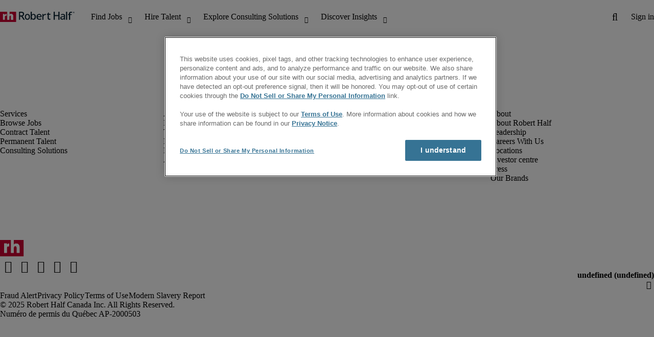

--- FILE ---
content_type: text/html;charset=utf-8
request_url: https://www.roberthalf.com/ca/en/jobs?ref=invalid_job
body_size: 50055
content:
<!DOCTYPE HTML>
<html lang="en-CA">
    <head>
    <meta charset="UTF-8"/>
    <script defer="defer" type="text/javascript" src="/.rum/@adobe/helix-rum-js@%5E2/dist/rum-standalone.js"></script>
<link rel="icon" type="image/x-icon" href="/content/dam/roberthalf/favicon.png"/>
    <!-- Preconnect links -->
	<link rel="preconnect" href="https://www.google.com"/>
	<link rel="preconnect" href="https://cdn.cookielaw.org"/>
	<link rel="dns-prefetch" href="https://prdmir-online.roberthalf.com"/>
	<link rel="preconnect" href="https://www.googletagmanager.com"/>
    <link rel="preconnect" href="https://js.clrt.ai"/>
	
  		<link rel="preconnect" href="https://resources.roberthalfonline.com"/>
  	
    
    <meta name="template" content="full-width-page-content"/>
    <meta name="viewport" content="width=device-width, initial-scale=1"/>
    
    
    
    

  
  


    



<!-- Language And Country
en-ca
Country
ca-->

<!-- OptanonConsentNoticeStart -->

  <link rel="dns-prefetch" href="https://cdn.cookielaw.org"/>
  <script id="onetrust-cdn" src="https://cdn.cookielaw.org/scripttemplates/otSDKStub.js" data-language="en-ca" type="text/javascript" charset="UTF-8" data-domain-script="018f54c3-a48a-7cfd-9399-07bc2d5352b5" async fetchpriority="high"></script>
  <script type="text/javascript">
    function OptanonWrapper() {
      checkConsentValues();
    }
  </script>

<!-- OptanonConsentNoticeEnd -->

<!-- Check Cookie Value Start-->
<script type="text/javascript">
  var isPerformanceCookiesChecked = false;

  function checkConsentValues() {
    var consentRatio = getOptanonConsentRatio();
    var rhclBaseEl = document.querySelector("rhcl-base");
    var isPerformanceCookieEnabled = 'false' === "true";
    var consentAccepted = consentRatio != null && consentRatio.includes("2:1");

    if (consentAccepted) {
      isPerformanceCookiesChecked = true;
      var oneTrustEvent = new CustomEvent("rh-onetrust-accepted", { "detail": "vanilla js version of one trust event" });
      var oneTrustJSEvent = new CustomEvent("rh-onetrust-accepted-js", { "detail": "vanilla js version of one trust event" });
      document.dispatchEvent(oneTrustJSEvent);
      document.dispatchEvent(oneTrustEvent);
      if (isPerformanceCookieEnabled) {
        if (rhclBaseEl.hasAttribute("performance-cookie-disabled")) {
          rhclBaseEl.removeAttribute("performance-cookie-disabled");
        }
      }
    } else if (isPerformanceCookieEnabled) {
      rhclBaseEl.setAttribute("performance-cookie-disabled", true);
    }
  }

  window.setTimeout(checkConsentValues, 2000);

  function getCookie(cname) {
    var name = cname + '=';
    var decodedCookie = decodeURIComponent(document.cookie);
    var ca = decodedCookie.split(';');
    for (var i = 0; i < ca.length; i++) {
      var c = ca[i];
      while (c.charAt(0) == ' ') {
        c = c.substring(1);
      }
      if (c.indexOf(name) == 0) {
        return c.substring(name.length, c.length);
      }
    }
    return false;
  }

  function getOptanonConsentRatio() {
    const queryParams = new URLSearchParams(getCookie("OptanonConsent"));
    return queryParams.get('groups');
  }
</script>
<!-- Check Cookie Value End-->

<!-- TealiumStart -->

  <script type="text/javascript">
    var utag_data = {"pageType":null,"pageSection":"section","pageName":"English","countryCode":"ca","currencyCode":"USD"};
    // This script is provided, don't change without consulting the analytics team
    (function (a, b, c, d) {
      a = 'https://tags.roberthalf.com/canada2/prod/utag.js';
      b = document; c = 'script'; d = b.createElement(c); d.src = a; d.type = 'text/java' + c; d.async = true;
      a = b.getElementsByTagName(c)[0]; a.parentNode.insertBefore(d, a);
    })();
  </script>


  <script async defer src="/etc.clientlibs/roberthalf/clientlibs/clientlib-tealium.lc-4045ddcc1948e9043decb7264c4cb7f5-lc.min.js"></script>



<!-- TealiumEnd -->
<!-- InvocaStart -->

  <script>
    window.setTimeout(loadInvoca, 2000);

    function loadInvoca() {
      if (isPerformanceCookiesChecked) {
        // This script is provided, don't change without consulting the analytics team
        (function (i, n, v, o, c, a) {
          i.InvocaTagId = o; var s = n.createElement('script'); s.type = 'text/javascript';
          s.async = true; s.src = ('https:' === n.location.protocol ? 'https://' : 'http://') + v;
          var fs = n.getElementsByTagName('script')[0]; fs.parentNode.insertBefore(s, fs);
        })(window, document, 'solutions.invocacdn.com/js/invoca-latest.min.js', '479/3627146293');
      } else {
        document.addEventListener("rh-onetrust-accepted", loadInvoca);
      }
    }
  </script>

<!-- InvocaEnd -->

    


  <script>
    var salaryGuideGatingProperties = '{ enabled: false, redirectLocation: "null", key: "null" }';
    if (salaryGuideGatingProperties.redirectLocation && !salaryGuideGatingProperties.redirectLocation.endsWith(".html")) {
      salaryGuideGatingProperties.redirectLocation += ".html";
    }
    window.salaryGuideGatingProperties = salaryGuideGatingProperties;
    window.passesSalaryGuideGating = function() {
      if (
        salaryGuideGatingProperties.enabled != undefined &&
        salaryGuideGatingProperties.enabled.toString().toLowerCase() === "true" &&
        window.localStorage.getItem("salaryGuideGatingKey") != salaryGuideGatingProperties.key &&
        window.location.pathname != salaryGuideGatingProperties.redirectLocation
      ) {
        return false;
      }
      return true;
    }

  </script>


    <link media="print" rel="stylesheet" href="/etc.clientlibs/roberthalf/clientlibs/clientlib-base.lc-aadab028fda76fa101c57a36121a8a16-lc.min.css" type="text/css">


<script>
 let css = document.querySelector('link[media="print"]');
 if(css) {
  css.media = "all";
 }
</script>
<script>
  // window function to fetch UPO
  function getUPO() {
    try {
      const upoString = localStorage.getItem("unifiedProfileObject");
      if (!upoString) return {};

      const parsed = JSON.parse(decodeURIComponent(atob(upoString)));
      if (!parsed || typeof parsed !== 'object') return {};

      // Check if the country in UPO matches the current page's country
      const country = window?.pageObj?.__extrasettings__?.country;
      if (country && parsed.country && parsed.country.toLowerCase() !== country.toLowerCase()) {
        // If it doesn't match, clear the UPO
        Object.keys(parsed).forEach(key => parsed[key] = '');
      }

      return parsed;
    } catch (e) {
      console.warn("Error processing UPO:", e);
      return {};
    }
  }

  // window function to update UPO
  async function setUPO(unifiedProfileObject) {
    // when setting the upo, include the country if it is not already present
    try {
      if (!unifiedProfileObject.country) {
        unifiedProfileObject.country = window?.pageObj?.__extrasettings__?.country;
      }
    } catch (e) {
      console.warn("Error setting UPO country:", e);
    }
    const encodedString = btoa(encodeURIComponent(JSON.stringify(unifiedProfileObject)));
    localStorage.setItem("unifiedProfileObject", encodedString);
    await window.yieldToMain?.();
  }
</script>


  <script>
    window.addEventListener("rhcl-initialized", () => {
      window.setTimeout(handleClLoaded, 250);
    });

    // Backup in case events do not sync up
    window.setTimeout(handleClLoaded, 5000);

    function handleClLoaded() {
      document.querySelector('style[data-source="rh-slot-style"]')?.remove();
    }
  </script>
  
  <style data-source="rh-slot-style">
    [slot], rhcl-typography, rhcl-heading, rhcl-typeahead, .rhcl-typography,
     .rhcl-focused-search-block, .rhcl-block-paginated-feature, rhcl-modal,
      rhcl-block-stacking-cards, rhcl-block-focused-search, rhcl-search-bar,
      rhcl-button-group, rhcl-block-paired-content, .cmp-rhcl-focused-block-wrapper
       .cmp-rhcl-stacking-cards-block-wrapper, .cmp-container { visibility: hidden; }

    [slot]{font-family: "Noto Sans Regular";}
    h1[slot],h2[slot],h3[slot],h4[slot],h5[slot],h6[slot],p[slot]{ font-family: "Noto Sans Display";}
  </style>
  
<script type="text/javascript">
    window.pageObj = {};
    izCountries = 'gb,de,fr,ch,cn,jp,cl,at,ae,be,nl,nz,hk,br,sg,au,lu'.split(",");
    naCountries = 'us,ca'.split(",");
    luxCountries = 'us,ca,de,be,gb,br,fr'.split(",");
    fomodCountries = 'nl'.split(",");
    euCountries = 'gb,de,fr,ch,at,ae,be,nl'.split(",");
    aemSettings = {
      "rh_account_creation": {
        accountCreateResendEmailEndpoint: 'https:\/\/prd\u002Ddr.gen.api.roberthalfonline.com\/salesforce\u002Dapi\/resend\u002Demail',
        accountRoutingMap: {
          "email": '\/ca\/en\/sign\u002Dup\/form\/thank\u002Dyou',
          "resume": '\/ca\/en\/find\u002Djobs\/upload\u002Dresume\/app',
          "candidate-email": '\/ca\/en\/find\u002Djobs\/upload\u002Dresume\/email\u002Dverification\/app',
          "msjo": '\/ca\/en\/sign\u002Dup\/form',
          "login": 'https:\/\/online.roberthalf.com\/s\/login?',
          "pendingAccount": '\/ca\/en\/sign\u002Dup\/form\/thank\u002Dyou',
          // "expiredVerification": '\/ca\/en\/sign\u002Dup\/form\/thank\u002Dyou',
          "candidateExpired": '\/ca\/en\/find\u002Djobs\/upload\u002Dresume\/app',
          "clientExpired": '\/ca\/en\/sign\u002Dup\/form\/thank\u002Dyou',
          "hasWebAccountClientOnly": 'https:\/\/online.roberthalf.com\/s\/login?',
          "hasWebAccount": 'https:\/\/online.roberthalf.com\/s\/login?',
        }
      },
        "rh_candidate_apply": {
            aiConsentEndpoint: 'https:\/\/prd\u002Ddr.rf.api.roberthalfonline.com\/candidate\u002Dapply\/update\u002Dai\u002Dconsent',
            accountCreateEndpoint:'https:\/\/prd\u002Ddr.rf.api.roberthalfonline.com\/candidate\u002Dapply\/create\u002Daccount',
            directAccountCreateEndpoint: 'https:\/\/prd\u002Ddr.rf.api.roberthalfonline.com\/candidate\u002Dapply\/create\u002Daccount',
            applyEndpoint:'https:\/\/prd\u002Ddr.rf.api.roberthalfonline.com\/candidate\u002Dapply\/job\u002Dapply',
            resendEmailEndpoint: 'https:\/\/prd\u002Ddr.gen.api.roberthalfonline.com\/salesforce\u002Dapi\/resend\u002Demail',
            submitResumeEndpoint:'https:\/\/prd\u002Ddr.rf.api.roberthalfonline.com\/candidate\u002Dapply\/submit\u002Dresume',
            resumeParseEndpoint:'https:\/\/prd\u002Ddr.rf.api.roberthalfonline.com\/parse\u002Dresume\/parse',
            xingUploadResumeEndpoint:'https:\/\/prd\u002Ddr.rf.api.roberthalfonline.com\/candidate\u002Dapply\/xing\u002Dresume',
            linkedInUploadResumeEndpoint:'https:\/\/prd\u002Ddr.rf.api.roberthalfonline.com\/candidate\u002Dapply\/job\u002Dapply\/linkedin\u002Dresume',
            geolocationEndpoint:'https:\/\/gen.api.roberthalfonline.com\/geocode\/getGeoByRegion?country_code=',
            googleGeoCodeEndpoint:'https:\/\/gen.api.roberthalfonline.com\/googlegeo\/getGeocode?address=',
            timezoneEndpoint:'https:\/\/prd\u002Ddr.gen.api.roberthalfonline.com\/timezone\/getTimezone',
            fetchSkills:'https:\/\/prd\u002Ddr.rf.api.roberthalfonline.com\/candidate\u002Dapply\/fetch\u002Dskills',
            patchSkills:'https:\/\/prd\u002Ddr.rf.api.roberthalfonline.com\/candidate\u002Dapply\/patch\u002Dskills',
            bearerAuthProfile: 'https:\/\/direct.roberthalf.com\/mobileapi\/services\/apexrest\/me\/profile?version=v5.0.0',
            jwtUnauthProfile:'https:\/\/direct.roberthalf.com\/mobileapi\/services\/apexrest\/me\/unauthprofile?version=v4.3.0',
            fetchResume:'https:\/\/prd\u002Ddr.rf.api.roberthalfonline.com\/candidate\u002Dapply\/job\u002Dapply\/fetch\u002Dresume',
            jobTypeValuesEndpoint:'https:\/\/gen.api.roberthalfonline.com\/iz\u002Dbranch\u002Dservice\/findJobTypeList',
            specializationValuesEndpoint:'https:\/\/gen.api.roberthalfonline.com\/iz\u002Dbranch\u002Dservice\/findSpecializationList',
            nearestOfficeValuesEndpoint:'https:\/\/gen.api.roberthalfonline.com\/iz\u002Dbranch\u002Dservice\/findOfficeList',
            xingPluginScript:'https:\/\/www.xing\u002Dshare.com\/plugins\/login_plugin.js',
            xingId:'82ac2657946cd0af3fa4',
            signInAppId:'0sp3w000001UJH5',
            signInDomain:'https:\/\/online.roberthalf.com',
            otpSendEndpoint:'https:\/\/direct.roberthalf.com\/mobileapi\/services\/apexrest\/me\/verify\/send',
            otpVerifyEndpoint:'https:\/\/direct.roberthalf.com\/mobileapi\/services\/apexrest\/me\/verify\/verifyCode',
        },
        "rh_client_payment" :{
            profileId:'EB9BBCE6\u002D70F7\u002D41BB\u002DB03B\u002DA8C27BB01D8E',
            accessKey: '75aac303597d3275b0b500ad25b06b6f',
            maintenanceMode: 'false',
            cybersourceEndpoint:'https:\/\/secureacceptance.cybersource.com\/embedded\/pay',
            invoiceEndpoint:'https:\/\/prd\u002Ddr.gen.api.roberthalfonline.com\/cpp',
        },
        "rh_job_search": {
            getAndSetSavedJobsEndpoint:'https:\/\/prd\u002Ddr.gen.api.roberthalfonline.com\/get\u002Dand\u002Dset\u002Djob\/query',
            jobAlertsEndpoint:'https:\/\/prd\u002Ddr.ma.api.roberthalfonline.com\/job\u002Dalerts\/subscribe',
            jobInterestEndpoint:'https:\/\/prd\u002Ddr.jps.api.roberthalfonline.com\/presented\u002Djob\/jobinterest',
            jobSearchEndpoint:'https:\/\/prd\u002Ddr.jps.api.roberthalfonline.com\/search',
            quickApplyEndpoint:'https:\/\/prd\u002Ddr.rf.api.roberthalfonline.com\/candidate\u002Dapply\/quick\u002Dapply',
            signInLink:'https:\/\/www.roberthalf.com\/login.rhlogin',
            jobSearchLocationTypeaheadEndpoint:'https:\/\/gen.api.roberthalfonline.com\/auto\u002Dcomplete\u002Daem\/search',
            feedbackDestinationEditAvailability:'avail',
            feedbackDestinationEditLocation:'loc',
            feedbackDestinationEditPayPreference:'pref',
            feedbackDestinationEditSkills:'skills',
            jobInterestFeedback:'https:\/\/prd\u002Ddr.rf.api.roberthalfonline.com\/candidate\u002Dapply\/feedback'
        },
        "rh_multistep_job_order" :{
            leadsProcessingEndpoint:'https:\/\/prd\u002Ddr.lp.api.roberthalfonline.com\/proxy\u002Dlead\u002Dprocessing\/send',
            jobFunctionTypeahead:'https:\/\/gen.api.roberthalfonline.com\/auto\u002Dcomplete\u002Daem\/job\u002Dfunction',
            skillSearch: 'https:\/\/prd\u002Ddr.gen.api.roberthalfonline.com\/sf\u002Dskills\/skillSearch',
            skillsRecommendation: 'https:\/\/prd\u002Ddr.gen.api.roberthalfonline.com\/sf\u002Dskills\/skillRecommendation',
            nearestOfficeValuesEndpoint: '',
            sfccRedirectUrl: 'https:\/\/online.roberthalf.com'
        },
        "rh_candidate_discovery": {
          candidateJobTitleTypeaheadEndpoint: 'https:\/\/gen.api.roberthalfonline.com\/auto\u002Dcomplete\u002Daem\/job\u002Dfunction',
          candidateLocationTypeaheadEndpoint: 'https:\/\/gen.api.roberthalfonline.com\/auto\u002Dcomplete\u002Daem\/search'
        },
        "rh_common": {
          accountCheckEndpoint:'https:\/\/prd\u002Ddr.gen.api.roberthalfonline.com\/check\u002Dstatus\/check?candidate_email=',
          geolocationEndpoint: 'https:\/\/gen.api.roberthalfonline.com\/googlegeo\/getReverseGeocode',
          personDetailsEndpoint: '\/bin\/personDetails',
          isGeolocationTrackingEnabled: '',
          recaptchaEndpoint: 'https:\/\/prd\u002Ddr.gen.api.roberthalfonline.com\/recaptcha\/verify\u002Dtoken',
          page_section: 'Job Search',
          page_user_type: 'Candidate',
          page_type: '',
          isLuxCountry: 'true',
          isBearerTokenEnabled: 'true',
          page_line_of_business: '\u002D Select a LOB \u002D'
        },
        "rh_target": {
          country: 'ca',
          language: 'en',
          adminPath: '/ca/en/jobs',
          canonicalPath: '/ca/en/jobs',
          title: 'Find Your Next Job | Robert Half',
          description: "Search for and apply to our open jobs. Our full-time, part-time, and remote roles are updated daily.",
          robots: 'index,follow',
          excludeFromSiteSearch: '',
          excludeFromSitemap: '',
          excludeFromSiteimprove: '',
          pageSection: 'Job Search',
          pageType: '',
          userFocus: 'Candidate',
          industryName :'',
          authorName :'By Robert Half',
          featuredImagePath: '/content/dam/roberthalf/Robert_Half_Talent_Solutions_Logo.png',
          thumbnailImagePath :'',
          publishedDate :'2023-03-30',
          categories :'',
          pageTags :'',
          pageLineOfBusiness: '- Select a LOB -'
        }
    };

    // set personal domains array from file
    try {
      aemSettings.rh_common.personalDomains = JSON.parse('[\x22gmail.com\x22,\x22yahoo.com\x22,\x22hotmail.com\x22,\x22outlook.com\x22,\x22icloud.com\x22,\x22ymail.com\x22,\x22sbcglobal.net\x22,\x22bellsouth.net\x22,\x22jourrapide.com\x22,\x22comcast.net\x22,\x22cox.net\x22,\x22live.com\x22,\x22att.net\x22,\x22telesyncglobal.com\x22,\x22yelesync.co.us\x22,\x22globalcom.com\x22,\x22msn.com\x22,\x22aol.com\x22,\x22yahoo.co.jp\x22,\x22yahoo.com.br\x22,\x22hotmail.co.uk\x22,\x22yahoo.ae\x22,\x22yahoo.at\x22,\x22yahoo.be\x22,\x22yahoo.ca\x22,\x22yahoo.ch\x22,\x22yahoo.cn\x22,\x22yahoo.co\x22,\x22yahoo.co.id\x22,\x22yahoo.co.il\x22,\x22yahoo.co.in\x22,\x22yahoo.co.kr\x22,\x22yahoo.co.nz\x22,\x22yahoo.co.th\x22,\x22yahoo.co.uk\x22,\x22yahoo.co.za\x22,\x22yahoo.com.ar\x22,\x22yahoo.com.au\x22,\x22yahoo.com.cn\x22,\x22yahoo.com.co\x22,\x22yahoo.com.hk\x22,\x22yahoo.com.is\x22,\x22yahoo.com.mx\x22,\x22yahoo.com.my\x22,\x22yahoo.com.ph\x22,\x22yahoo.com.ru\x22,\x22yahoo.com.sg\x22,\x22yahoo.com.tr\x22,\x22yahoo.com.tw\x22,\x22yahoo.com.vn\x22,\x22yahoo.cz\x22,\x22yahoo.de\x22,\x22yahoo.dk\x22,\x22yahoo.es\x22,\x22yahoo.fi\x22,\x22yahoo.fr\x22,\x22yahoo.gr\x22,\x22yahoo.hu\x22,\x22yahoo.ie\x22,\x22yahoo.in\x22,\x22yahoo.it\x22,\x22yahoo.jp\x22,\x22yahoo.net\x22,\x22yahoo.nl\x22,\x22yahoo.no\x22,\x22yahoo.pl\x22,\x22yahoo.pt\x22,\x22yahoo.ro\x22,\x22yahoo.ru\x22,\x22yahoo.se\x22,\x22hotmail.be\x22,\x22hotmail.ca\x22,\x22hotmail.ch\x22,\x22hotmail.co\x22,\x22hotmail.co.il\x22,\x22hotmail.co.jp\x22,\x22hotmail.co.nz\x22,\x22hotmail.co.za\x22,\x22hotmail.com.ar\x22,\x22hotmail.com.au\x22,\x22hotmail.com.br\x22,\x22hotmail.com.mx\x22,\x22hotmail.com.tr\x22,\x22hotmail.de\x22,\x22hotmail.es\x22,\x22hotmail.fi\x22,\x22hotmail.fr\x22,\x22hotmail.it\x22,\x22hotmail.kg\x22,\x22hotmail.kz\x22,\x22hotmail.my\x22,\x22hotmail.nl\x22,\x22hotmail.ro\x22,\x22hotmail.roor\x22,\x22hotmail.ru\x22,\x22gmail.co.za\x22,\x22gmail.com.au\x22,\x22gmail.com.br\x22,\x22gmail.ru\x22]');
    } catch(err) {
      console.error("Error parsing personalDomains: ", err);
      aemSettings.rh_common.personalDomains = [];
    }

    try {
      window.aemSettings.rh_regex = JSON.parse("{\x22emailGlobal\x22:\x22(?!.*\\\\.\\\\.)[\\\\\u002D\\\\w.]+@[\\\\w\\\\\u002D.]+\\\\.[A\u002DZa\u002Dz]{2,6}(?:,[\\\\\u002D\\\\w.]+@[\\\\w\\\\\u002D.]+\\\\.[A\u002DZa\u002Dz]{2,4}){0,4}\x22,\x22nameGlobal\x22:\x22^[^\\\\\\\\!\\\\@\\\\$\\\\%\\\\#\\\\\x26\\\\*\\\\:\\\\;\\\\+\\\\=\\\\d]+$\x22,\x22fourDigitZipCode\x22:\x22^\\\\d{4}$\x22,\x22fiveDigitZipCode\x22:\x22^\\\\d{5}$\x22,\x22bePhoneNumber\x22:\x22^(?!(\\\\+32))([\\\\s\\\\.\\\\\u002D\\\\(\\\\)]?\\\\d[\\\\s\\\\.\\\\\u002D\\\\(\\\\)]?){9,10}$\x22,\x22caZipCode\x22:\x22^([ABCEGHJKLMNPRSTVXYabceghjklmnprstvxy]\\\\d[A\u002DZa\u002Dz]\\\\s?\\\\d[A\u002DZa\u002Dz]\\\\d)$\x22,\x22dePhoneNumber\x22:\x22^(?:\\\\d[\\\\s\\\\\u002D]*){5,12}\\\\d$\x22,\x22gbPhoneNumber\x22:\x22^(?!\\\\+44)([\\\\s\\\\.\\\\\u002D\\\\(\\\\)]?\\\\d[\\\\s\\\\.\\\\\u002D\\\\(\\\\)]?){8,11}$\x22,\x22gbZipCode\x22:\x22^[A\u002DZa\u002Dz]{1,2}[0\u002D9]{1,2}[A\u002DZa\u002Dz]?(\\\\s*[0\u002D9][A\u002DZa\u002Dz]{1,2})?$\x22,\x22NAPhoneNumber\x22:\x22^(?!\\\\+1)([\\\\s\\\\.\\\\\u002D\\\\(\\\\)]?\\\\d[\\\\s\\\\.\\\\\u002D\\\\(\\\\)]?){10}$\x22,\x22auPhoneNumber\x22:\x22^(?!\\\\+61)([\\\\s\\\\.\\\\\u002D\\\\(\\\\)]?\\\\d[\\\\s\\\\.\\\\\u002D\\\\(\\\\)]?){9,10}$\x22,\x22frPhoneNumber\x22:\x22^(?!\\\\+33)([\\\\s\\\\.\\\\\u002D\\\\(\\\\)]?\\\\d[\\\\s\\\\.\\\\\u002D\\\\(\\\\)]?){10}$\x22,\x22brPhoneNumber\x22:\x22^(?!\\\\+55)([\\\\s\\\\.\\\\\u002D\\\\(\\\\)]?\\\\d[\\\\s\\\\.\\\\\u002D\\\\(\\\\)]?){9,12}$\x22,\x22brZipCode\x22:\x22^\\\\d{5}\u002D\\\\d{3}$\x22,\x22nlPhoneNumber\x22:\x22^(?!\\\\+31)([\\\\s\\\\.\\\\\u002D\\\\(\\\\)]?\\\\d[\\\\s\\\\.\\\\\u002D\\\\(\\\\)]?){9,10}$\x22,\x22nlZipCode\x22:\x22^[0\u002D9]{4}\\\\s?([A\u002DZa\u002Dz]{2})?$\x22,\x22hkPhoneNumber\x22:\x22^(?!\\\\+852)([\\\\s\\\\.\\\\\u002D\\\\(\\\\)]?\\\\d[\\\\s\\\\.\\\\\u002D\\\\(\\\\)]?){8}$\x22,\x22sgPhoneNumber\x22:\x22^(?!\\\\+65)([\\\\s\\\\.\\\\\u002D\\\\(\\\\)]?\\\\d[\\\\s\\\\.\\\\\u002D\\\\(\\\\)]?){8}$\x22,\x22sixDigitZipCode\x22:\x22^\\\\d{6}$\x22,\x22chPhoneNumber\x22:\x22^(?!\\\\+41)([\\\\s\\\\.\\\\\u002D\\\\(\\\\)]?\\\\d[\\\\s\\\\.\\\\\u002D\\\\(\\\\)]?){4,13}$\x22,\x22clPhoneNumber\x22:\x22^(?!\\\\+56)([\\\\s\\\\.\\\\\u002D\\\\(\\\\)]?\\\\d[\\\\s\\\\.\\\\\u002D\\\\(\\\\)]?){8,9}$\x22,\x22sevenDigitZipCode\x22:\x22^\\\\d{7}$\x22,\x22cnPhoneNumber\x22:\x22^(?!\\\\+86)([\\\\s\\\\.\\\\\u002D\\\\(\\\\)]?\\\\d[\\\\s\\\\.\\\\\u002D\\\\(\\\\)]?){5,12}$\x22,\x22jpPhoneNumber\x22:\x22^(?!\\\\+81)([\\\\s\\\\.\\\\\u002D\\\\(\\\\)]?\\\\d[\\\\s\\\\.\\\\\u002D\\\\(\\\\)]?){5,13}$\x22,\x22jpZipCode\x22:\x22^\\\\d{3}\u002D?\\\\d{4}$\x22,\x22nzPhoneNumber\x22:\x22^(?!\\\\+64)([\\\\s\\\\.\\\\\u002D\\\\(\\\\)]?\\\\d[\\\\s\\\\.\\\\\u002D\\\\(\\\\)]?){3,10}$\x22}");
    } catch(err) {
      console.error("Error parsing rh_regex: ", err);
    }

    pageObj.__extrasettings__ = {
        language: 'en',
        country: 'ca'
    };

    try {
      window.rhcl_config_overrides = JSON.parse('{}');
    } catch(err) {
      window.rhcl_config_overrides = {};
      console.error("error parsing config overrides: ", err);
    }
</script>


  <script type="text/javascript">
    aemSettings.rh_common.recaptchaEndpoint = 'https:\/\/prd\u002Ddr.gen.api.roberthalfonline.com\/recaptcha\/verify\u002Dtoken';
  </script>



  <script type="text/javascript">
    aemSettings.rh_common.salaryHomePage = {
      salaryGuidePreview: 'true',
      industryPreview: 'true'
    };
  </script>








 
    
















 
    

  
  
    
      <title>Search Jobs</title>
      <meta name="title" content="Search Jobs"/>
      <meta name="description" content="Search and apply to our open jobs. Our full-time, freelance and temporary roles are updated daily."/>
      <meta property="og:title" content="Search Jobs"/>
      <meta property="og:description" content="Search and apply to our open jobs. Our full-time, freelance and temporary roles are updated daily."/>
      <meta property="og:url" content="https://www.roberthalf.com/ca/en/jobs"/>
      <meta property="og:image" content="https://www.roberthalf.com/content/dam/roberthalf/rh_logo.png"/>
      <meta property="og:image:width" content="500"/>
      <meta property="og:image:height" content="500"/>
      <meta property="og:image:type" content="image/png"/>
      <meta property="og:image:alt" content="Robert Half Logo"/>
      <meta property="og:site_name" content="Robert Half"/>
      <script type="text/javascript">
        aemSettings.rh_job_search.endpoint = 'https:\/\/prd\u002Ddr.jps.api.roberthalfonline.com\/search';
        aemSettings.rh_job_search.initialResults = JSON.parse('{\x22data\x22:{\x22aws_region\x22:\x22us\u002Dwest\u002D2\x22,\x22request_id\x22:\x2225736993\u002D03ec\u002D44f2\u002D9eee\u002Dac2bcf316538\x22,\x22request_status\x22:\x22SUCCESS\x22,\x22request_message\x22:\x22OK\x22,\x22request_message_key\x22:\x2220_success\x22,\x22found\x22:\x22458\x22,\x22facets\x22:{\x22emptype\x22:{\x22Temp\x22:140,\x22Perm\x22:309,\x22Temp to Perm\x22:9},\x22lob_code\x22:{\x22AT\x22:47,\x22OT\x22:110,\x22RHFA\x22:180,\x22RHL\x22:18,\x22TCG\x22:9,\x22RHMR\x22:35,\x22RHT\x22:59},\x22functional_role\x22:{\x22Account Manager\x22:1,\x22Account Supervisor\/Director\x22:1,\x22Accountant\x22:4,\x22Accounting Clerk\x22:14,\x22Accounting Manager\x22:4,\x22Accounting Manager\/Supervisor\x22:3,\x22Accounts Payable Clerk\x22:9,\x22Accounts Payable Specialist\x22:1,\x22Accounts Receivable Clerk\x22:6,\x22Accounts Receivable Supervisor\/Manager\x22:1,\x22Active Directory Architect\x22:1,\x22Adjoint des ventes\x22:2,\x22Adjoint en marketing\x22:1,\x22Administrateur de biens\x22:1,\x22Administrateur de paie\x22:4,\x22Administrative Assistant\x22:7,\x22Administrative Coordinator\x22:2,\x22Analyste d\x27affaires\x22:3,\x22Analyste d\x27intelligence d\x27affaires\x22:1,\x22Analyste de crédit\x22:1,\x22Analyste du soutien technique\x22:3,\x22Analyste financier\x22:7,\x22Analyste financier principal\x22:4,\x22Assistant Administratif\x22:2,\x22Assistant Controller\x22:2,\x22Assistant de projet\x22:1,\x22Assistant des ressources humaines\x22:1,\x22Associate\x22:2,\x22Attorney\/Lawyer\x22:10,\x22Audit Manager \u002D Public\x22:3,\x22Audit Sr. \u002D Public\x22:1,\x22Benefits Administrator\x22:1,\x22Billing Analyst\x22:1,\x22Bookkeeper\x22:9,\x22Business Analyst\x22:4,\x22Business Intelligence (BI) Consultant\x22:1,\x22Business Systems Analyst\x22:4,\x22Collections Specialist\x22:2,\x22Commis au crédit\x22:1,\x22Commis aux comptes payables\x22:4,\x22Commis aux comptes recevables\x22:3,\x22Commis comptable\x22:1,\x22Compensation \x26 Benefits Specialist\x22:2,\x22Comptable de fonds\x22:3,\x22Comptable des biens\x22:2,\x22Comptable intermédiaire\x22:2,\x22Comptable principal\x22:5,\x22Conseiller en systèmes de paie\x22:1,\x22Consultant du personnel\x22:1,\x22Consultant en intelligence d\x27affaires\x22:2,\x22Contract Administrator\x22:1,\x22Controller\x22:22,\x22Controller (Plant)\x22:1,\x22Contrôleur\x22:20,\x22Contrôleur adjoint\x22:4,\x22Contrôleur d\x27usine\x22:1,\x22Credit Analyst\x22:1,\x22Credit\/Collections Supervisor\/Manager\x22:2,\x22Customer Service Representative\x22:3,\x22Cyber Security Engineer\x22:1,\x22Data Engineer\x22:2,\x22Data Governance Analyst\x22:1,\x22Data Reporting Analyst\x22:1,\x22Database Analyst\x22:1,\x22Desktop Support Analyst\x22:2,\x22DevOps Engineer\x22:1,\x22Digital Marketing Manager\x22:1,\x22Dir.\/Gestionnaire de la fiscalité \u002D Entreprise\x22:1,\x22Dir\/Responsable projets de développement d\x27app\x22:1,\x22Directeur de comptes\x22:5,\x22Directeur\/Superviseur de la comptabilité\x22:1,\x22Director\/Manager Financial Reporting\x22:2,\x22Divisional\/Plant Controller\x22:2,\x22EDI Analyst\x22:1,\x22ERP\/SCM\/CRM\/BI Consultant\x22:1,\x22ESG Reporting Analyst\/Manager\x22:1,\x22Executive Assistant\x22:7,\x22Facilities Assistant\x22:2,\x22Financial Analyst\x22:6,\x22Financial Analyst \u002D Entry Level\x22:1,\x22Financial Planning \x26 Analysis Manager\x22:1,\x22Front Desk Coordinator\x22:1,\x22Front End Developer\x22:1,\x22Full Charge Bookkeeper\x22:3,\x22Fund Accountant\x22:1,\x22Gestionnaire de bureau\x22:1,\x22Gestionnaire de l\x27audit \u002D Public\x22:2,\x22Gestionnaire de la comptabilité de coût\x22:1,\x22Gestionnaire de la livraison de logiciels\x22:1,\x22Gestionnaire de projets\x22:1,\x22Gestionnaire des relations avec les employés\x22:1,\x22Gestionnaire planification et analyse financières\x22:2,\x22Graphic Designer\x22:1,\x22Généraliste RH principal\x22:1,\x22Généraliste RH\x22:1,\x22HR Business Partner\x22:1,\x22HR Coordinator\x22:1,\x22HR Director\x22:1,\x22HR Generalist\x22:2,\x22HR Project Manager\x22:1,\x22HR Recruiter\x22:1,\x22Health \x26 Safety Manager\x22:1,\x22Health and Safety Coordinator\x22:2,\x22Human Resources (HR) Manager\x22:3,\x22Human Resources Administrator\x22:1,\x22IT Auditor\x22:2,\x22IT Manager\x22:1,\x22IT Security Specialist\x22:1,\x22Inside Sales Representative\x22:1,\x22Intermediate Accountant\x22:4,\x22Inventory Clerk\x22:3,\x22Java Developer\x22:1,\x22Law Clerk\x22:2,\x22Legal Assistant\x22:2,\x22Mailroom Assistant\x22:1,\x22Manager of Quality Assurance\x22:1,\x22Managing Director\x22:1,\x22Marketing Assistant\x22:1,\x22Marketing Manager\x22:1,\x22Marketing\/Communications Manager\x22:1,\x22Medical Scheduler\x22:1,\x22Mortgage Assistant\x22:1,\x22Mutual Fund Accountant\x22:1,\x22Network Administrator\x22:3,\x22Network Engineer\x22:2,\x22Office Manager\x22:3,\x22Operations Specialist\x22:2,\x22Paralegal\x22:1,\x22Partenaire commercial RH\x22:1,\x22Payroll \x26 Benefits Specialist\x22:1,\x22Payroll Administrator\x22:5,\x22Payroll Manager\x22:1,\x22Payroll Specialist\x22:3,\x22Payroll Supervisor\/Manager\/Director\x22:2,\x22Personal Assistant\x22:1,\x22Plant Controller\x22:1,\x22Portfolio Administrator\x22:1,\x22Process Improvement\/Re\u002DEngineering Analyst\x22:2,\x22Procurement Manager\x22:1,\x22Product Manager\x22:4,\x22Project Assistant\x22:2,\x22Project Coordinator\x22:3,\x22Project Manager\x22:4,\x22Project Manager\/Sr. Consultant\x22:2,\x22Property Accountant\x22:2,\x22Purchasing Coordinator\x22:4,\x22Purchasing Manager\x22:3,\x22Purchasing Specialist\x22:2,\x22Quality Assurance Tester\x22:1,\x22Receptionist\x22:1,\x22Recruteur des ressources humaines\x22:2,\x22Représentant des ventes externe\x22:1,\x22Responsable de l\x27acquisition de talents\x22:1,\x22Responsable de l\x27audit \u002D Public\x22:1,\x22Responsable des ressources humaines\x22:2,\x22Réceptionniste\x22:1,\x22Répartiteur\x22:1,\x22Sales Assistant\x22:2,\x22Service après\u002Dvente\x22:2,\x22Service à la clientèle \u002D Représentant\x22:1,\x22Software Developer\x22:6,\x22Software Engineer\x22:1,\x22Solution Architect\x22:1,\x22Spécialiste de l\x27expérience clientèle\x22:1,\x22Spécialiste de la comptabilité\x22:1,\x22Spécialiste des achats\x22:2,\x22Spécialiste des achats \x26 des ventes\x22:1,\x22Spécialiste des opérations\x22:9,\x22Spécialiste des risques informatiques et de la conformité\x22:1,\x22Spécialiste du recouvrement\x22:1,\x22Sr. Accountant\x22:12,\x22Sr. Customer Service Representative\x22:1,\x22Sr. Data Entry Clerk\x22:1,\x22Sr. Executive Assistant\x22:1,\x22Sr. Financial Analyst\x22:5,\x22Sr. Legal Administrative Assistant\x22:1,\x22Sr. Software Engineer\x22:1,\x22Staff Accountant\x22:1,\x22Superviseur\/Gestionnaire de la facturation\x22:1,\x22Systems Administrator\x22:1,\x22Systems Business Analyst\x22:1,\x22Talent Acquisition Manager\x22:2,\x22Tax Manager \u002D Public\x22:1,\x22Tax Staff \u002D Corporate\x22:2,\x22Technicien comptable\x22:5,\x22Teneur de livre \u002D Full charge\x22:8,\x22User Experience (UX) Designer\x22:1,\x22VP\/Director of Finance\x22:4,\x22Vice\u002Dprésident\/Directeur des finances\x22:4,\x22Web Content Specialist\x22:1,\x22Web Developer\x22:1},\x22city\x22:{\x22Abbotsford\x22:2,\x22Acheson\x22:1,\x22Aldergrove\x22:1,\x22Anjou\x22:1,\x22Baie D\x27urfe\x22:1,\x22Barrie\x22:1,\x22Boucherville\x22:1,\x22Brampton\x22:1,\x22Brantford\x22:2,\x22Brossard\x22:1,\x22Burlington\x22:4,\x22Burnaby\x22:6,\x22Caledon\x22:2,\x22Calgary\x22:25,\x22Canada\x22:1,\x22Candiac\x22:1,\x22Carignan\x22:1,\x22Chambly\x22:1,\x22Chilliwack\x22:1,\x22Con\x22:1,\x22Concord\x22:3,\x22Coquitlam\x22:1,\x22Côte Saint\u002Dluc\x22:1,\x22Delta\x22:3,\x22Dollard Des Ormeaux\x22:1,\x22Dorval\x22:1,\x22Edmonton\x22:23,\x22Etobicoke\x22:3,\x22Gaspé\x22:1,\x22Gatineau\x22:1,\x22Gloucester\x22:1,\x22Granby\x22:1,\x22Hamilton\x22:3,\x22Kelowna\x22:2,\x22Kirkland\x22:1,\x22Kitchener\x22:4,\x22Kitchener \/ Waterloo Area\x22:1,\x22Kitchener Waterloo\x22:1,\x22L\x27ouest De L\x27ile (aut. 40)\x22:1,\x22Lachine\x22:3,\x22Langley\x22:2,\x22Lasalle\x22:2,\x22Laval\x22:13,\x22Levis\x22:1,\x22London\x22:1,\x22Longueuil\x22:3,\x22Lutes Mountain\x22:1,\x22Lévis\x22:3,\x22Maple Ridge\x22:1,\x22Markham\x22:9,\x22Markham,\x22:1,\x22Markham, Ontario\x22:1,\x22Maxville\x22:1,\x22Mississauga\x22:11,\x22Mont\u002Droyal\x22:2,\x22Montreal\x22:31,\x22Montréal\x22:25,\x22New Westminster\x22:4,\x22North Vancouver\x22:2,\x22North York\x22:8,\x22Oakville\x22:4,\x22Okanagan\x22:1,\x22Orillia\x22:1,\x22Oshawa\x22:1,\x22Ottawa\x22:18,\x22Peterborough\x22:1,\x22Pickering\x22:2,\x22Pointe\u002Dclaire\x22:4,\x22Quebec\x22:5,\x22Québec\x22:4,\x22Richmond\x22:1,\x22Rive Nord\x22:1,\x22Rive\u002Dsud (l\x27autoroute 30)\x22:2,\x22Rosedale\x22:1,\x22Saint\u002Dbruno\u002Dde\u002Dmontarville\x22:1,\x22Saint\u002Djérôme\x22:3,\x22Saint\u002Dlaurent\x22:2,\x22Saint\u002Dléonard\x22:1,\x22Scarborough\x22:7,\x22Sherbrooke\x22:1,\x22St Eustache\x22:1,\x22St\u002Daugustin\u002Dde\u002Ddesmaures\x22:1,\x22St\u002Dhubert\x22:2,\x22St\u002Dhyacinthe\x22:1,\x22St\u002Dlaurent\x22:1,\x22Stoney Creek\x22:3,\x22Surrey\x22:8,\x22Terrebonne\x22:1,\x22Thornhill\x22:1,\x22Toronto\x22:65,\x22Trenton\x22:1,\x22Trois\u002Drivières\x22:2,\x22Vancouver\x22:45,\x22Varennes\x22:1,\x22Vaudreuil\u002Ddorion\x22:2,\x22Vaughan\x22:1,\x22Vaughan \/ Concord\x22:1,\x22Victoriaville\x22:1,\x22Ville De Mont\u002Droyal\x22:1,\x22Ville Saint Laurent\x22:1,\x22Ville Saint\u002Dlaurent\x22:6,\x22Ville St\u002D Laurent\x22:1,\x22Ville St\u002Dlaurent\x22:1,\x22Waterloo\x22:2,\x22Westmount\x22:1,\x22Whitby\x22:2,\x22Winnipeg\x22:7,\x22Woodbridge\x22:1,\x22Woodstock\x22:2,\x22Woodstock\/ London Area\x22:1},\x22postedwithin\x22:{\x22PAST_24_HOURS\x22:0,\x22PAST_3_DAYS\x22:53,\x22PAST_WEEK\x22:121,\x22PAST_MONTH\x22:437,\x22PAST_YEAR\x22:458}},\x22google_request_id\x22:\x22155aa5f1\u002Df4b8\u002D4c4e\u002Da758\u002D0b20bc98c80c:APAb7ITLA57zI1Mkob46DbJZbNLmQ12qbw==\x22,\x22jobs\x22:[{\x22google_job_id\x22:\x22projects\/prod\u002Drh\u002Djob\u002Dsearch\/tenants\/df4506f0\u002Da400\u002D0000\u002D0000\u002D00250f60a2fb\/jobs\/81843089370424006\x22,\x22unique_job_number\x22:\x2205010\u002D0013353934\u002Dcaen\x22,\x22jobtitle\x22:\x22Billing Analyst\x22,\x22description\x22:\x22We are looking for an experienced Billing Analyst to join our team in Hamilton, Ontario. In this long\u002Dterm contract role, you will play a key part in ensuring the accuracy and efficiency of utility billing processes. The position involves overseeing daily administrative tasks, managing customer inquiries, and maintaining utility ownership records to support smooth operations.<br><br>Responsibilities:<br>• Oversee daily administrative tasks related to utility billing, ensuring timely processing and accuracy.<br>• Reconcile utility accounts and general ledger entries by analyzing and summarizing adjustments.<br>• Maintain up\u002Dto\u002Ddate records of utility ownership and process work orders efficiently.<br>• Audit meter readings, perform adjustments, issue refunds, and authorize debit transactions.<br>• Monitor and manage customer correspondence, including inquiries, complaints, and escalations.<br>• Cancel and reissue bills as necessary while overseeing collections processes.<br>• Provide exceptional customer service to utility clients, internal teams, and external stakeholders.<br>• Utilize advanced Excel skills to analyze data and generate reports.<br>• Conduct User Acceptance Testing (UAT) to ensure system functionality.<br>• Collaborate with financial institutions and external partners to support billing activities.\x22,\x22language_key\x22:\x22en\u002DCA\x22,\x22date_posted\x22:\x222025\u002D12\u002D18T18:19:01Z\x22,\x22date_end\x22:\x222026\u002D01\u002D23T08:00:00Z\x22,\x22date_start\x22:\x222026\u002D01\u002D05T08:00:00Z\x22,\x22skills\x22:\x22• Minimum of 3 years of experience in billing functions or related roles.<br>• Proficiency in Microsoft Excel, including advanced features and functions.<br>• Knowledge of utility billing processes and procedures.<br>• Experience with payment processing, invoice management, and claim administration.<br>• Strong analytical skills for account reconciliation and auditing.<br>• Familiarity with User Acceptance Testing (UAT) for software systems.<br>• Excellent communication skills for interacting with customers and stakeholders.<br>• Ability to manage multiple tasks efficiently and with attention to detail.\x22,\x22lob_code\x22:\x22AT\x22,\x22functional_role\x22:\x22Billing Analyst\x22,\x22emptype\x22:\x22Temp\x22,\x22country\x22:\x22CA\x22,\x22city\x22:\x22Hamilton\x22,\x22branch\x22:\x2205010\x22,\x22sf_jo_number\x22:\x2205010\u002D0013353934\x22,\x22payrate_min\x22:\x2230.00\x22,\x22payrate_max\x22:\x2235.00\x22,\x22payrate_period\x22:\x22Hourly\x22,\x22salary_currency\x22:\x22CAD\x22,\x22remote\x22:\x22No\x22,\x22relocation_paid\x22:\x22\x22,\x22sps\x22:\x22No\x22,\x22timezones\x22:\x22Eastern\x22,\x22job_detail_url\x22:\x22https:\/\/www.roberthalf.com\/ca\/en\/job\/hamilton\u002Don\/billing\u002Danalyst\/05010\u002D0013353934\u002Dcaen\x22,\x22stateprovince\x22:\x22ON\x22,\x22postalcode\x22:\x22L8P 1H6\x22,\x22source\x22:\x22Salesforce\x22,\x22search_engine\x22:\x22GOOGLE\x22,\x22sf_jpsid\x22:\x22a2FVT000005pXWv2AM\x22,\x22payrate_yearly\x22:\x2262400\x22,\x22boiler_plate\x22:\x22<p>Robert Half is the world’s first and largest specialized talent solutions firm that connects highly qualified job seekers to opportunities at great companies. We offer contract, temporary and permanent placement solutions for finance and accounting, technology, marketing and creative, legal, and administrative and customer support roles.<\/p>\\r\\n\\r\\n<p>Robert Half works to put you in the best position to succeed. We provide access to top jobs, competitive compensation and benefits, and free online training. Stay on top of every opportunity \u002D whenever you choose \u002D even on the go. <a href=\\\x22https:\/\/www.roberthalf.com\/ca\/en\/mobile\u002Dapp\\\x22 target=\\\x22_blank\\\x22>Download the Robert Half app<\/a> and get 1\u002Dtap apply, notifications of AI\u002Dmatched jobs, and much more.<\/p>\\r\\n\\r\\n<p>This job posting is for a current vacancy with our client.<\/p>\\r\\n\\r\\n<p>Our specialized recruiting professionals apply their expertise and utilize our proprietary AI to find you great job matches faster.<\/p>\\r\\n\\r\\n<p>Questions? Call your local office at 1.888.490.3195. All applicants applying for Canadian job openings must be authorized to work in Canada.<\/p>\\r\\n\\r\\n<p>Only job postings for jobs located in Quebec appear in French.<\/p>\\r\\n\\r\\n<p>© 2025 Robert Half. By clicking “Apply,” you’re agreeing to <a href=\\\x22https:\/\/www.roberthalf.com\/ca\/en\/terms\\\x22>Robert Half’s Terms of Use<\/a>.<\/p>\\r\\n\x22,\x22industry\x22:\x22\x22,\x22response_email\x22:\x22\x22,\x22rh_contact_email\x22:\x22\x22,\x22salary_benefit\x22:\x22\x22,\x22title1Value\x22:\x22\x22,\x22title2Value\x22:\x22\x22,\x22filePath\x22:\x22\x22,\x22alternateTextValue\x22:\x22\x22,\x22summary\x22:\x22\x22},{\x22google_job_id\x22:\x22projects\/prod\u002Drh\u002Djob\u002Dsearch\/tenants\/df4506f0\u002Da400\u002D0000\u002D0000\u002D00250f60a2fb\/jobs\/75396893214941894\x22,\x22unique_job_number\x22:\x2205060\u002D0013353331\u002Dcaen\x22,\x22jobtitle\x22:\x22Customer Service Representative\x22,\x22description\x22:\x22<p>We are looking for a motivated and detail\u002Dfocused Customer Service Representative to join our team on a contract basis in North Vancouver, West Vancouver, and Downtown Vancouver, British Columbia. This position involves engaging directly with tenants in residential building lobbies to support the rollout of a new internet program. You will play a key role in providing excellent customer service and ensuring smooth program implementation. This position has a schedule from Tuesday to Saturday.<\/p><p><br><\/p><p>Responsibilities:<\/p><p>• Welcome tenants in the lobby and provide clear information about the new internet program.<\/p><p>• Assist tenants with the sign\u002Dup process, addressing any questions or concerns they may have.<\/p><p>• Register tenants accurately and maintain organized records of all interactions.<\/p><p>• Coordinate with the building manager to manage daily tasks and resolve tenant issues.<\/p><p>• Deliver printed notices directly to tenant doors to ensure effective communication.<\/p><p>• Maintain a positive and attentive demeanor while representing the company.<\/p><p>• Ensure all data entry tasks are completed with precision and efficiency.<\/p><p>• Participate in training to gain a thorough understanding of program procedures and engagement strategies.<\/p><p><br><\/p>\x22,\x22language_key\x22:\x22en\u002DCA\x22,\x22date_posted\x22:\x222025\u002D12\u002D18T19:50:12Z\x22,\x22date_end\x22:\x222026\u002D01\u002D23T08:00:00Z\x22,\x22date_start\x22:\x222026\u002D01\u002D23T08:00:00Z\x22,\x22skills\x22:\x22• Strong interpersonal and communication skills to effectively interact with tenants.<br>• Exceptional organizational abilities and attention to detail for accurate record\u002Dkeeping.<br>• Ability to work independently and manage tasks efficiently in an onsite environment.<br>• Proficiency in Microsoft Excel and Word for data entry and reporting.<br>• Comfortable handling inbound and outbound calls, as well as email correspondence.<br>• Prior experience in customer service, call centre operations, or order entry is an asset.<br>• Reliable and punctual, with a commitment to maintaining high standards of accuracy and attention to detail.<br>• Skilled in scheduling appointments and managing time effectively.\x22,\x22lob_code\x22:\x22OT\x22,\x22functional_role\x22:\x22Customer Service Representative\x22,\x22emptype\x22:\x22Temp\x22,\x22country\x22:\x22CA\x22,\x22city\x22:\x22Vancouver\x22,\x22branch\x22:\x2205060\x22,\x22sf_jo_number\x22:\x2205060\u002D0013353331\x22,\x22payrate_min\x22:\x2222.50\x22,\x22payrate_max\x22:\x2224.00\x22,\x22payrate_period\x22:\x22Hourly\x22,\x22salary_currency\x22:\x22CAD\x22,\x22remote\x22:\x22No\x22,\x22relocation_paid\x22:\x22\x22,\x22sps\x22:\x22No\x22,\x22timezones\x22:\x22Pacific\x22,\x22job_detail_url\x22:\x22https:\/\/www.roberthalf.com\/ca\/en\/job\/vancouver\u002Dbc\/customer\u002Dservice\u002Drepresentative\/05060\u002D0013353331\u002Dcaen\x22,\x22stateprovince\x22:\x22BC\x22,\x22postalcode\x22:\x22V6Z 1A1\x22,\x22source\x22:\x22Salesforce\x22,\x22search_engine\x22:\x22GOOGLE\x22,\x22sf_jpsid\x22:\x22a2FVT000005pGr32AE\x22,\x22payrate_yearly\x22:\x2246800\x22,\x22boiler_plate\x22:\x22<p>Robert Half is the world’s first and largest specialized talent solutions firm that connects highly qualified job seekers to opportunities at great companies. We offer contract, temporary and permanent placement solutions for finance and accounting, technology, marketing and creative, legal, and administrative and customer support roles.<\/p>\\r\\n\\r\\n<p>Robert Half works to put you in the best position to succeed. We provide access to top jobs, competitive compensation and benefits, and free online training. Stay on top of every opportunity \u002D whenever you choose \u002D even on the go. <a href=\\\x22https:\/\/www.roberthalf.com\/ca\/en\/mobile\u002Dapp\\\x22 target=\\\x22_blank\\\x22>Download the Robert Half app<\/a> and get 1\u002Dtap apply, notifications of AI\u002Dmatched jobs, and much more.<\/p>\\r\\n\\r\\n<p>Questions? Call your local office at 1.888.490.4154. All applicants applying for Canadian job openings must be authorized to work in Canada.<\/p>\\r\\n\\r\\n<p>Only job postings for jobs located in Quebec appear in French.<\/p>\\r\\n\\r\\n<p>© 2025 Robert Half. By clicking “Apply,” you’re agreeing to <a href=\\\x22https:\/\/www.roberthalf.com\/ca\/en\/terms\\\x22>Robert Half’s Terms of Use<\/a>.<\/p>\\r\\n\x22,\x22industry\x22:\x22\x22,\x22response_email\x22:\x22\x22,\x22rh_contact_email\x22:\x22\x22,\x22salary_benefit\x22:\x22\x22,\x22title1Value\x22:\x22\x22,\x22title2Value\x22:\x22\x22,\x22filePath\x22:\x22\x22,\x22alternateTextValue\x22:\x22\x22,\x22summary\x22:\x22\x22},{\x22google_job_id\x22:\x22projects\/prod\u002Drh\u002Djob\u002Dsearch\/tenants\/df4506f0\u002Da400\u002D0000\u002D0000\u002D00250f60a2fb\/jobs\/83373750753338054\x22,\x22unique_job_number\x22:\x2205150\u002D0013324275\u002Dcaen\x22,\x22jobtitle\x22:\x22Strategic Sourcing Lead\x22,\x22description\x22:\x22<p>Location: Surrey, BC<\/p><p>Salary: $90,000 – $113,000 annually (commensurate with experience)<\/p><p>Schedule: Full\u002Dtime, permanent<\/p><p>Benefits: Comprehensive health, dental, vision, life insurance, LTD, pension, vacation, and 13 paid holidays<\/p><p><br><\/p><p><strong>About the Opportunity<\/strong><\/p><p>We are currently supporting a large public sector organization in Surrey, BC in their search for a Strategic Sourcing Lead to join their procurement leadership team. This organization plays a vital role in supporting over 80,000 individuals across 120+ facilities, and is deeply committed to diversity, inclusion, and equitable employment practices.<\/p><p><br><\/p><p>As the Strategic Sourcing Lead, you will report to the Manager of Purchasing and play a key role in advancing strategic procurement initiatives. You’ll lead a small team and oversee the full sourcing lifecycle, driving efficiency, innovation, and compliance across multiple categories, including capital projects, IT, education, and facilities.<\/p><p><br><\/p><p>This is an excellent opportunity for an experienced procurement professional who thrives in a collaborative, purpose\u002Ddriven environment and is eager to make a meaningful impact in their community.<\/p><p><br><\/p><p><strong>Key Responsibilities<\/strong><\/p><ul><li>Lead end\u002Dto\u002Dend sourcing and procurement projects across assigned categories, ensuring alignment with strategic and financial objectives.<\/li><li>Develop and implement category strategies and procurement policies that support operational efficiency and cost savings.<\/li><li>Supervise and mentor a team of sourcing professionals, providing training, guidance, and performance management.<\/li><li>Conduct supplier market research, vendor evaluations, and contract negotiations to achieve best value and mitigate risk.<\/li><li>Manage vendor relationships, performance standards, and service\u002Dlevel agreements.<\/li><li>Collaborate with internal stakeholders to understand organizational needs and deliver effective procurement solutions.<\/li><li>Utilize data analytics and reporting tools (PowerBI, ERP, eProcurement) to drive insight and continuous improvement.<\/li><li>Stay informed of industry trends, public sector procurement laws, and best practices to enhance departmental performance.<\/li><\/ul><p><br><\/p><p><br><\/p>\x22,\x22language_key\x22:\x22en\u002DCA\x22,\x22date_posted\x22:\x222025\u002D12\u002D15T19:23:41Z\x22,\x22date_end\x22:\x222026\u002D01\u002D16T08:00:00Z\x22,\x22date_start\x22:\x222026\u002D01\u002D12T08:00:00Z\x22,\x22skills\x22:\x22<p><strong>Qualifications \x26  Experience<\/strong><\/p><ul><li>Minimum of 3\u002D5 years of progressive procurement experience, including leading complex sourcing projects.<\/li><li>Bachelor’s degree in Business Administration, Supply Chain Management, or a related discipline preferred.<\/li><li>Professional procurement certification such as SCMP or equivalent required; project management designation is an asset.<\/li><li>Strong understanding of public sector procurement principles, policies, and RFx processes.<\/li><li>Proven experience managing direct reports and leading cross\u002Dfunctional teams.<\/li><li>Excellent analytical, negotiation, and relationship management skills.<\/li><li>Proficiency in ERP, eProcurement systems, and advanced Microsoft Office applications (Excel, Teams, PowerBI).<\/li><\/ul><p><strong>What is Offered<\/strong><\/p><ul><li>Competitive annual salary range of $90 \u002D 113K<\/li><li>Comprehensive benefits package including medical, dental, vision, life, disability, EFAP, and participation in the Municipal Pension Plan<\/li><li>13 paid holidays, plus 4 weeks vacation and sick time \u002D Great benefits<\/li><li>Supportive, inclusive workplace culture that values fairness, openness, and belonging<\/li><\/ul><p>If you are an experienced procurement professional passionate about strategic sourcing, leadership, and community impact, we would love to connect.<\/p>\x22,\x22lob_code\x22:\x22OT\x22,\x22functional_role\x22:\x22Purchasing Specialist\x22,\x22emptype\x22:\x22Perm\x22,\x22country\x22:\x22CA\x22,\x22city\x22:\x22Surrey\x22,\x22branch\x22:\x2205150\x22,\x22sf_jo_number\x22:\x2205150\u002D0013324275\x22,\x22payrate_min\x22:\x2290000.00\x22,\x22payrate_max\x22:\x22113000.00\x22,\x22payrate_period\x22:\x22Yearly\x22,\x22salary_currency\x22:\x22CAD\x22,\x22remote\x22:\x22No\x22,\x22relocation_paid\x22:\x22No\x22,\x22sps\x22:\x22No\x22,\x22timezones\x22:\x22Pacific\x22,\x22job_detail_url\x22:\x22https:\/\/www.roberthalf.com\/ca\/en\/job\/surrey\u002Dbc\/strategic\u002Dsourcing\u002Dlead\/05150\u002D0013324275\u002Dcaen\x22,\x22stateprovince\x22:\x22BC\x22,\x22postalcode\x22:\x22V3V 1A1\x22,\x22source\x22:\x22Salesforce\x22,\x22search_engine\x22:\x22GOOGLE\x22,\x22sf_jpsid\x22:\x22a2FVT000005ZMUD2A4\x22,\x22payrate_yearly\x22:\x2290000\x22,\x22boiler_plate\x22:\x22<p>Robert Half is the world’s first and largest specialized talent solutions firm that connects highly qualified job seekers to opportunities at great companies. We offer contract, temporary and permanent placement solutions for finance and accounting, technology, marketing and creative, legal, and administrative and customer support roles.<\/p>\\r\\n\\r\\n<p>Robert Half works to put you in the best position to succeed. We provide access to top jobs, competitive compensation and benefits, and free online training. Stay on top of every opportunity \u002D whenever you choose \u002D even on the go. <a href=\\\x22https:\/\/www.roberthalf.com\/ca\/en\/mobile\u002Dapp\\\x22 target=\\\x22_blank\\\x22>Download the Robert Half app<\/a> and get 1\u002Dtap apply, notifications of AI\u002Dmatched jobs, and much more.<\/p>\\r\\n\\r\\n<p>Questions? Call your local office at 1.888.490.4154. All applicants applying for Canadian job openings must be authorized to work in Canada.<\/p>\\r\\n\\r\\n<p>Only job postings for jobs located in Quebec appear in French.<\/p>\\r\\n\\r\\n<p>© 2025 Robert Half. By clicking “Apply,” you’re agreeing to <a href=\\\x22https:\/\/www.roberthalf.com\/ca\/en\/terms\\\x22>Robert Half’s Terms of Use<\/a>.<\/p>\\r\\n\x22,\x22industry\x22:\x22\x22,\x22response_email\x22:\x22\x22,\x22rh_contact_email\x22:\x22\x22,\x22salary_benefit\x22:\x22\x22,\x22title1Value\x22:\x22\x22,\x22title2Value\x22:\x22\x22,\x22filePath\x22:\x22\x22,\x22alternateTextValue\x22:\x22\x22,\x22summary\x22:\x22\x22},{\x22google_job_id\x22:\x22projects\/prod\u002Drh\u002Djob\u002Dsearch\/tenants\/df4506f0\u002Da400\u002D0000\u002D0000\u002D00250f60a2fb\/jobs\/140359260469895878\x22,\x22unique_job_number\x22:\x2205090\u002D0013315226\u002Dcaen\x22,\x22jobtitle\x22:\x22Content Analyst\x22,\x22description\x22:\x22<p><strong>The Company<\/strong><\/p><p>Our client in the hospitality industry is looking for a Content Analyst for a 6 month contract. The Content Analyst will work full time in the downtown Toronto office 5 days a week. Located near TTC subway stations or accessible through The Path, approximately a 10 minute walk from Union Station.<\/p><p><br><\/p><p><strong>The Position<\/strong><\/p><p>The Content Analyst will be focusing on supporting content operations across digital platforms, with a primary emphasis on managing and analyzing web content.<\/p><p><br><\/p><p>Responsibilities:<\/p><ul><li>Manage and update digital content using Content Management Systems (CMS), ensuring accuracy and alignment with branding guidelines.<\/li><li>Collaborate with cross\u002Dfunctional teams to support eCommerce, digital marketing campaigns, and other content updates<\/li><li>Analyze content performance data where applicable and provide insights or recommendations for improvements.<\/li><li>Collaborate with content creators, designers, and developers to gather required assets and information.<\/li><li>Ensure all content is optimized for digital display, responsive across devices, and follows SEO and accessibility best practices.<\/li><li>Conduct quality assurance checks to ensure accuracy, broken links, and formatting consistency.<\/li><\/ul>\x22,\x22language_key\x22:\x22en\u002DCA\x22,\x22date_posted\x22:\x222025\u002D12\u002D03T14:58:46Z\x22,\x22date_end\x22:\x222026\u002D01\u002D07T08:00:00Z\x22,\x22date_start\x22:\x222025\u002D12\u002D15T08:00:00Z\x22,\x22skills\x22:\x22<ul><li>Minimum of 2 years of experience in digital content management, eCommerce, or digital marketing, ideally within the hospitality sector or similar.<\/li><li>Proven experience working with <strong>content management systems (CMS)<\/strong> such as WordPress, Sitecore, Shopify, Adobe Experience Manager, or similar.<\/li><li>Proficiency in <strong>HTML<\/strong> and a good understanding of web formatting, content styling, and responsive content behavior.<\/li><li>Familiarity with the Adobe Creative Cloud (Indesign, Illustrator, Photoshop)<\/li><li>Strong understanding of SEO, metadata, taxonomy, and accessibility standards.<\/li><li>Excellent organizational skills and ability to manage multiple content updates on tight timelines.<\/li><li>Experience troubleshooting technical issues and collaborating with vendor partners to resolve them.<\/li><li>Proficiency in PowerPoint, Excel, and project management tools.<\/li><li>Excellent problem\u002Dsolving abilities and a keen eye for detail.<\/li><li>Strong communication skills and the ability to collaborate effectively with technical and non\u002Dtechnical stakeholders.<\/li><\/ul>\x22,\x22lob_code\x22:\x22TCG\x22,\x22functional_role\x22:\x22Web Content Specialist\x22,\x22emptype\x22:\x22Temp\x22,\x22country\x22:\x22CA\x22,\x22city\x22:\x22Toronto\x22,\x22branch\x22:\x2205090\x22,\x22sf_jo_number\x22:\x2205090\u002D0013315226\x22,\x22payrate_min\x22:\x2223.00\x22,\x22payrate_max\x22:\x2228.00\x22,\x22payrate_period\x22:\x22Hourly\x22,\x22salary_currency\x22:\x22CAD\x22,\x22remote\x22:\x22No\x22,\x22relocation_paid\x22:\x22\x22,\x22sps\x22:\x22No\x22,\x22timezones\x22:\x22Eastern\x22,\x22job_detail_url\x22:\x22https:\/\/www.roberthalf.com\/ca\/en\/job\/toronto\u002Don\/content\u002Danalyst\/05090\u002D0013315226\u002Dcaen\x22,\x22stateprovince\x22:\x22ON\x22,\x22postalcode\x22:\x22M5X 1E1\x22,\x22source\x22:\x22Salesforce\x22,\x22search_engine\x22:\x22GOOGLE\x22,\x22sf_jpsid\x22:\x22a2FVT000005UdFZ2A0\x22,\x22payrate_yearly\x22:\x2247840\x22,\x22boiler_plate\x22:\x22<p>Robert Half is the world’s first and largest specialized talent solutions firm that connects highly qualified job seekers to opportunities at great companies. We offer contract, temporary and permanent placement solutions for finance and accounting, technology, marketing and creative, legal, and administrative and customer support roles.<\/p>\\r\\n\\r\\n<p>Robert Half works to put you in the best position to succeed. We provide access to top jobs, competitive compensation and benefits, and free online training. Stay on top of every opportunity \u002D whenever you choose \u002D even on the go. <a href=\\\x22https:\/\/www.roberthalf.com\/ca\/en\/mobile\u002Dapp\\\x22 target=\\\x22_blank\\\x22>Download the Robert Half app<\/a> and get 1\u002Dtap apply, notifications of AI\u002Dmatched jobs, and much more.<\/p>\\r\\n\\r\\n<p>This job posting is for a current vacancy with our client.<\/p>\\r\\n\\r\\n<p>Our specialized recruiting professionals apply their expertise and utilize our proprietary AI to find you great job matches faster.<\/p>\\r\\n\\r\\n<p>Questions? Call your local office at 1.888.490.5565. All applicants applying for Canadian job openings must be authorized to work in Canada.<\/p>\\r\\n\\r\\n<p>Only job postings for jobs located in Quebec appear in French.<\/p>\\r\\n\\r\\n<p>© 2025 Robert Half. By clicking “Apply,” you’re agreeing to <a href=\\\x22https:\/\/www.roberthalf.com\/ca\/en\/terms\\\x22>Robert Half’s Terms of Use<\/a>.<\/p>\\r\\n\x22,\x22industry\x22:\x22\x22,\x22response_email\x22:\x22\x22,\x22rh_contact_email\x22:\x22\x22,\x22salary_benefit\x22:\x22\x22,\x22title1Value\x22:\x22\x22,\x22title2Value\x22:\x22\x22,\x22filePath\x22:\x22\x22,\x22alternateTextValue\x22:\x22\x22,\x22summary\x22:\x22\x22},{\x22google_job_id\x22:\x22projects\/prod\u002Drh\u002Djob\u002Dsearch\/tenants\/df4506f0\u002Da400\u002D0000\u002D0000\u002D00250f60a2fb\/jobs\/141409975632044742\x22,\x22unique_job_number\x22:\x2205020\u002D0013266429\u002Dcafr\x22,\x22jobtitle\x22:\x22Gestionnaire de compte\x22,\x22description\x22:\x22<p>Notre client, une entreprise internationale dans la location de machinerie, est à la recherche d\x27un gestionnaire de compte passionné et stratégique pour rejoindre leur équipe située à Montréal. Vous serez responsable de cultiver des relations solides avec les clients, tout en identifiant et en développant des opportunités commerciales. Ce rôle offre une occasion unique de contribuer à la croissance de l\x27entreprise tout en proposant des solutions innovantes adaptées aux besoins de nos clients.<\/p><p><br><\/p><p>Responsabilités:<\/p><p>• Établir et entretenir des relations solides et durables avec les clients existants et potentiels, en agissant comme un partenaire commercial fiable.<\/p><p>• Identifier les besoins actuels et futurs des clients en analysant les tendances du marché et en proposant des solutions adaptées.<\/p><p>• Développer un réseau de contacts externes pour détecter et concrétiser de nouvelles opportunités d\x27affaires.<\/p><p>• Évaluer les informations sur le marché, les concurrents et les tendances afin d\x27augmenter la part de marché et renforcer la notoriété de la marque.<\/p><p>• Élaborer et mettre en œuvre des plans de vente alignés sur les objectifs stratégiques de l\x27entreprise.<\/p><p>• Collaborer avec les équipes internes, telles que les ventes, l\x27ingénierie et les opérations, pour développer des solutions logistiques complexes.<\/p><p>• Fournir des analyses et des rapports réguliers sur l\x27évolution du marché, les opportunités commerciales et les risques.<\/p><p>• Assurer la formation et le soutien du personnel des succursales sur les meilleures pratiques en service à la clientèle et en connaissances techniques.<\/p><p>• Présenter des mises à jour régulières à la direction concernant l\x27état des projets et les analyses des risques.<\/p><p>• Participer activement à des activités de réseautage et de développement des affaires pour stimuler la croissance.<\/p>\x22,\x22language_key\x22:\x22fr\u002DCA\x22,\x22date_posted\x22:\x222025\u002D11\u002D26T17:24:25Z\x22,\x22date_end\x22:\x222025\u002D12\u002D31T08:00:00Z\x22,\x22date_start\x22:\x222025\u002D11\u002D24T08:00:00Z\x22,\x22skills\x22:\x22<p>Avantages du poste:<\/p><ul><li>Salaire de base compétitf + bonus discrétionnaire;<\/li><li>Assurances collectives + régime de retraite;<\/li><li>Voiture fournie et carte d\x27essence;<\/li><li>Cellulaire\/ordinateur fourni<\/li><\/ul><p>Exigences<\/p><ul><li>Posséder au moins 5 ans d\x27expérience dans la gestion de comptes ou les ventes B2B dans un environnement similaire;<\/li><li>Maîtriser les outils de gestion de la relation client (CRM) et les techniques de développement des affaires;<\/li><li>Bilinguisme (français\/anglais) pour pouvoir bien communiquer avec les collègues du reste du Canada;<\/li><li>Posséder un permis de conduire;<\/li><\/ul><p><br><\/p>\x22,\x22lob_code\x22:\x22OT\x22,\x22functional_role\x22:\x22Directeur de comptes\x22,\x22emptype\x22:\x22Perm\x22,\x22country\x22:\x22CA\x22,\x22city\x22:\x22Montréal\x22,\x22branch\x22:\x2205020\x22,\x22sf_jo_number\x22:\x2205020\u002D0013266429\x22,\x22payrate_min\x22:\x22120000.00\x22,\x22payrate_max\x22:\x22130000.00\x22,\x22payrate_period\x22:\x22Yearly\x22,\x22salary_currency\x22:\x22CAD\x22,\x22remote\x22:\x22No\x22,\x22relocation_paid\x22:\x22\x22,\x22sps\x22:\x22No\x22,\x22timezones\x22:\x22Eastern\x22,\x22job_detail_url\x22:\x22https:\/\/www.roberthalf.com\/ca\/fr\/emploi\/montreal\u002Dqc\/gestionnaire\u002Dde\u002Dcompte\/05020\u002D0013266429\u002Dcafr\x22,\x22stateprovince\x22:\x22QC\x22,\x22postalcode\x22:\x22H1B 5M5\x22,\x22source\x22:\x22Salesforce\x22,\x22search_engine\x22:\x22GOOGLE\x22,\x22sf_jpsid\x22:\x22a2FVT0000055ZIP2A2\x22,\x22payrate_yearly\x22:\x22120000\x22,\x22boiler_plate\x22:\x22<p>Robert Half est la première et la plus grande firme de solutions de gestion des talents spécialisées au monde, qui met en relation des chercheurs d\x27emploi hautement qualifiés avec des opportunités au sein de grandes entreprises. Nous offrons des solutions de placement contractuel, temporaire et permanent dans les domaines de la finance et de la comptabilité, des technologies, du marketing et de la création, et du soutien administratif et à la clientèle.<\/p>\\r\\n\\r\\n<p>Robert Half vous met dans la meilleure position pour réussir. Nous vous donnons accès aux meilleurs emplois, à une rémunération et à des avantages sociaux compétitifs, ainsi qu\x27à des formations en ligne gratuites. Restez au courant de toutes les opportunités, peu importe où vous êtes \u002D même en déplacement. <a href=\\\x22https:\/\/www.roberthalf.com\/ca\/fr\/application\u002Dmobile\\\x22 target=\\\x22_blank\\\x22>Téléchargez l\x27application Robert Half<\/a> et postulez en un seul clic, recevez des notifications instantanées pour des emplois proposés par l\x27IA, et plus encore.<\/p>\\r\\n\\r\\n<p>Des questions? Communiquez avec le bureau de votre région au 1.888.490.4154. Tous les candidats répondant à des offres d’emploi au Canada doivent être autorisés à y travailler.<\/p>\\r\\n\\r\\n<p>Seules les descriptions de postes situés au Québec apparaissent en français.​<\/p>\\r\\n\\r\\n<p>© Robert Half, 2025. Numéro de permis du Québec AP\u002D2000503. En cliquant sur « Postuler », vous acceptez les <a href=\\\x22https:\/\/www.roberthalf.com\/ca\/fr\/conditions\\\x22>conditions d’utilisation de Robert Half<\/a>.<\/p>\\r\\n\x22,\x22industry\x22:\x22\x22,\x22response_email\x22:\x22\x22,\x22rh_contact_email\x22:\x22\x22,\x22salary_benefit\x22:\x22\x22,\x22title1Value\x22:\x22\x22,\x22title2Value\x22:\x22\x22,\x22filePath\x22:\x22\x22,\x22alternateTextValue\x22:\x22\x22,\x22summary\x22:\x22\x22},{\x22google_job_id\x22:\x22projects\/prod\u002Drh\u002Djob\u002Dsearch\/tenants\/df4506f0\u002Da400\u002D0000\u002D0000\u002D00250f60a2fb\/jobs\/108844840090772166\x22,\x22unique_job_number\x22:\x2205050\u002D0013350505\u002Dcaen\x22,\x22jobtitle\x22:\x22Maintenance Manager\x22,\x22description\x22:\x22<p>We are seeking a hands\u002Don, experienced Maintenance Manager to oversee day\u002Dto\u002Dday maintenance operations at our manufacturing facility in Orillia. This role is ideal for a skilled trades professional millwright or electrician preferred who brings strong leadership, technical knowledge, and organizational skills to the team.<\/p><p><br><\/p><p>The Maintenance Manager will be responsible for maintaining and troubleshooting HVAC, electrical, plumbing, and mechanical systems, as well as ensuring ongoing facility and equipment upkeep. They will play a key role in preventive and corrective maintenance while supporting safety and production goals.<\/p><p><br><\/p><p>Qualifications:<\/p><p>•\\tSkilled Trade Certification preferred (e.g., Millwright, Electrician)<\/p><p>•\\tMinimum 10 years of industrial maintenance experience, preferably in the food and beverage industry<\/p><p>•\\tStrong working knowledge of thermoforming equipment preferred<\/p><p>•\\tHigh school diploma\/GED required; post\u002Dsecondary diploma or degree in mechanical, electrical, or industrial maintenance is a strong asset<\/p><p>•\\tExcellent communication skills and strong organizational abilities<\/p><p>Primary Responsibilities:<\/p><p>•\\tPerform and oversee emergency and scheduled repairs of machinery, equipment, structures, and facility grounds<\/p><p>•\\tDiagnose problems, replace or repair parts, test, and make necessary adjustments<\/p><p>•\\tConduct preventive maintenance on machines, equipment, and building systems<\/p><p>•\\tMaintain and operate HVAC systems, boilers, pumps, fan units, control panels, thermostats, and other infrastructure<\/p><p>•\\tMonitor and maintain environmental safeguards and alarm systems<\/p><p>•\\tPlan and manage replacement of major capital expense items such as HVAC systems, roof systems, production equipment, and parking lots<\/p><p>•\\tMaintain accurate records related to facility conditions, inspections, and maintenance schedules<\/p><p>•\\tEnsure 24\/7 availability for emergency maintenance issues<\/p><p>•\\tPlan and prioritize maintenance work for self and team, managing supply inventories and requisitions<\/p><p>•\\tRead and interpret equipment manuals and work orders to perform required maintenance<\/p><p>•\\tPerform various plumbing, mechanical, carpentry, and electrical repairs as needed<\/p><p>•\\tEnsure compliance with all local, provincial, and federal workplace safety regulations<\/p><p>•\\tPrepare monthly reports and contribute to maintenance budgeting<\/p><p>•\\tSupport and implement continuous improvement and risk management strategies<\/p><p>•\\tStay updated on new technologies and industry best practices<\/p><p><br><\/p>\x22,\x22language_key\x22:\x22en\u002DCA\x22,\x22date_posted\x22:\x222025\u002D12\u002D12T21:08:35Z\x22,\x22date_end\x22:\x222026\u002D01\u002D16T08:00:00Z\x22,\x22date_start\x22:\x222025\u002D01\u002D13T08:00:00Z\x22,\x22skills\x22:\x22<p>Skills \x26  Competencies:<\/p><p>•\\tAbility to understand and communicate detailed instructions in written and verbal form<\/p><p>•\\tDemonstrated initiative, leadership, and problem\u002Dsolving ability<\/p><p>•\\tKnowledge of safety standards, contract administration, and building codes<\/p><p>•\\tAbility to work under pressure and meet deadlines<\/p><p>•\\tDetail\u002Doriented with strong time and project management skills<\/p><p>•\\tProficiency in Microsoft Office (Word, Excel, Outlook)<\/p><p>•\\tAbility to handle sensitive situations professionally and diplomatically<\/p><p>•\\tExperience managing vendors, contractors, and service agreements<\/p>\x22,\x22lob_code\x22:\x22OT\x22,\x22functional_role\x22:\x22Facilities Assistant\x22,\x22emptype\x22:\x22Perm\x22,\x22country\x22:\x22CA\x22,\x22city\x22:\x22Orillia\x22,\x22branch\x22:\x2205050\x22,\x22sf_jo_number\x22:\x2205050\u002D0013350505\x22,\x22payrate_min\x22:\x2290000.00\x22,\x22payrate_max\x22:\x22110000.00\x22,\x22payrate_period\x22:\x22Yearly\x22,\x22salary_currency\x22:\x22CAD\x22,\x22remote\x22:\x22No\x22,\x22relocation_paid\x22:\x22No\x22,\x22sps\x22:\x22No\x22,\x22timezones\x22:\x22Eastern\x22,\x22job_detail_url\x22:\x22https:\/\/www.roberthalf.com\/ca\/en\/job\/orillia\u002Don\/maintenance\u002Dmanager\/05050\u002D0013350505\u002Dcaen\x22,\x22stateprovince\x22:\x22ON\x22,\x22postalcode\x22:\x22L3V 2M2\x22,\x22source\x22:\x22Salesforce\x22,\x22search_engine\x22:\x22GOOGLE\x22,\x22sf_jpsid\x22:\x22a2FVT000005ngzJ2AQ\x22,\x22payrate_yearly\x22:\x2290000\x22,\x22boiler_plate\x22:\x22<p>Robert Half is the world’s first and largest specialized talent solutions firm that connects highly qualified job seekers to opportunities at great companies. We offer contract, temporary and permanent placement solutions for finance and accounting, technology, marketing and creative, legal, and administrative and customer support roles.<\/p>\\r\\n\\r\\n<p>Robert Half works to put you in the best position to succeed. We provide access to top jobs, competitive compensation and benefits, and free online training. Stay on top of every opportunity \u002D whenever you choose \u002D even on the go. <a href=\\\x22https:\/\/www.roberthalf.com\/ca\/en\/mobile\u002Dapp\\\x22 target=\\\x22_blank\\\x22>Download the Robert Half app<\/a> and get 1\u002Dtap apply, notifications of AI\u002Dmatched jobs, and much more.<\/p>\\r\\n\\r\\n<p>This job posting is for a current vacancy with our client.<\/p>\\r\\n\\r\\n<p>Our specialized recruiting professionals apply their expertise and utilize our proprietary AI to find you great job matches faster.<\/p>\\r\\n\\r\\n<p>Questions? Call your local office at 1.888.490.4154. All applicants applying for Canadian job openings must be authorized to work in Canada.<\/p>\\r\\n\\r\\n<p>Only job postings for jobs located in Quebec appear in French.<\/p>\\r\\n\\r\\n<p>© 2025 Robert Half. By clicking “Apply,” you’re agreeing to <a href=\\\x22https:\/\/www.roberthalf.com\/ca\/en\/terms\\\x22>Robert Half’s Terms of Use<\/a>.<\/p>\\r\\n\x22,\x22industry\x22:\x22\x22,\x22response_email\x22:\x22\x22,\x22rh_contact_email\x22:\x22\x22,\x22salary_benefit\x22:\x22\x22,\x22title1Value\x22:\x22\x22,\x22title2Value\x22:\x22\x22,\x22filePath\x22:\x22\x22,\x22alternateTextValue\x22:\x22\x22,\x22summary\x22:\x22\x22},{\x22google_job_id\x22:\x22projects\/prod\u002Drh\u002Djob\u002Dsearch\/tenants\/df4506f0\u002Da400\u002D0000\u002D0000\u002D00250f60a2fb\/jobs\/131661935455150790\x22,\x22unique_job_number\x22:\x2205150\u002D0013351826\u002Dcaen\x22,\x22jobtitle\x22:\x22HR Generalist\x22,\x22description\x22:\x22<p>We are looking for an experienced HR Generalist to join our clients team in Langley, British Columbia, on a short term contract. In this role, you will support various HR functions, including recruitment, employee relations, and benefits administration, while ensuring adherence to company policies and union agreements. This is an on\u002Dsite position within the food manufacturing industry.<\/p><p><br><\/p><p>Responsibilities:<\/p><p>• Manage the hourly recruitment process, including interviewing, onboarding, and orientation.<\/p><p>• Track and report HR metrics, such as headcount, hiring statistics, and hours worked, ensuring accuracy and timely updates.<\/p><p>• Post employee communications, such as announcements and updates, across all company locations.<\/p><p>• Maintain and update union seniority lists, disciplinary records, and immigration tracking.<\/p><p>• Assist with investigations by conducting interviews and gathering statements when required.<\/p><p>• Support the coordination of company events alongside HR and Operations teams.<\/p><p>• Ensure compliance with company policies, procedures, and union agreements while promoting best practices.<\/p><p>• Maintain accurate and up\u002Dto\u002Ddate employee files in both electronic and paper formats.<\/p><p>• Input daily data into the time tracking system and notify management of any discrepancies.<\/p><p>• Coordinate payroll and benefits administration, including tracking probationary periods, leave management, and benefits paperwork.<\/p>\x22,\x22language_key\x22:\x22en\u002DCA\x22,\x22date_posted\x22:\x222025\u002D12\u002D24T16:48:55Z\x22,\x22date_end\x22:\x222026\u002D01\u002D28T08:00:00Z\x22,\x22date_start\x22:\x222025\u002D12\u002D19T08:00:00Z\x22,\x22skills\x22:\x22• Minimum of 3 years of experience in a Human Resources role, preferably within a unionized environment.<br>• Proficiency in ADP Workforce Now and other HR\u002Drelated software.<br>• Strong communication and interpersonal skills to effectively interact with employees at all levels.<br>• Demonstrated experience in full\u002Dcycle recruiting, onboarding, and orientation processes.<br>• Knowledge of benefits administration and leave management procedures.<br>• Ability to manage employee relations and investigations with professionalism and discretion.<br>• Detail\u002Doriented with excellent organizational skills to handle multiple tasks and deadlines.<br>• Familiarity with collective agreements and union processes is highly desirable.\x22,\x22lob_code\x22:\x22OT\x22,\x22functional_role\x22:\x22HR Generalist\x22,\x22emptype\x22:\x22Temp\x22,\x22country\x22:\x22CA\x22,\x22city\x22:\x22Langley\x22,\x22branch\x22:\x2205150\x22,\x22sf_jo_number\x22:\x2205150\u002D0013351826\x22,\x22payrate_min\x22:\x2228.00\x22,\x22payrate_max\x22:\x2235.00\x22,\x22payrate_period\x22:\x22Hourly\x22,\x22salary_currency\x22:\x22CAD\x22,\x22remote\x22:\x22No\x22,\x22relocation_paid\x22:\x22\x22,\x22sps\x22:\x22No\x22,\x22timezones\x22:\x22\x22,\x22job_detail_url\x22:\x22https:\/\/www.roberthalf.com\/ca\/en\/job\/langley\u002Dbc\/hr\u002Dgeneralist\/05150\u002D0013351826\u002Dcaen\x22,\x22stateprovince\x22:\x22BC\x22,\x22postalcode\x22:\x22V3R 7Z1\x22,\x22source\x22:\x22Salesforce\x22,\x22search_engine\x22:\x22GOOGLE\x22,\x22sf_jpsid\x22:\x22a2FVT000005oNBR2A2\x22,\x22payrate_yearly\x22:\x2258240\x22,\x22boiler_plate\x22:\x22<p>Robert Half is the world’s first and largest specialized talent solutions firm that connects highly qualified job seekers to opportunities at great companies. We offer contract, temporary and permanent placement solutions for finance and accounting, technology, marketing and creative, legal, and administrative and customer support roles.<\/p>\\r\\n\\r\\n<p>Robert Half works to put you in the best position to succeed. We provide access to top jobs, competitive compensation and benefits, and free online training. Stay on top of every opportunity \u002D whenever you choose \u002D even on the go. <a href=\\\x22https:\/\/www.roberthalf.com\/ca\/en\/mobile\u002Dapp\\\x22 target=\\\x22_blank\\\x22>Download the Robert Half app<\/a> and get 1\u002Dtap apply, notifications of AI\u002Dmatched jobs, and much more.<\/p>\\r\\n\\r\\n<p>Questions? Call your local office at 1.888.490.4154. All applicants applying for Canadian job openings must be authorized to work in Canada.<\/p>\\r\\n\\r\\n<p>Only job postings for jobs located in Quebec appear in French.<\/p>\\r\\n\\r\\n<p>© 2025 Robert Half. By clicking “Apply,” you’re agreeing to <a href=\\\x22https:\/\/www.roberthalf.com\/ca\/en\/terms\\\x22>Robert Half’s Terms of Use<\/a>.<\/p>\\r\\n\x22,\x22industry\x22:\x22Manufacturing\x22,\x22response_email\x22:\x22\x22,\x22rh_contact_email\x22:\x22\x22,\x22salary_benefit\x22:\x22\x22,\x22title1Value\x22:\x22\x22,\x22title2Value\x22:\x22\x22,\x22filePath\x22:\x22\x22,\x22alternateTextValue\x22:\x22\x22,\x22summary\x22:\x22\x22},{\x22google_job_id\x22:\x22projects\/prod\u002Drh\u002Djob\u002Dsearch\/tenants\/df4506f0\u002Da400\u002D0000\u002D0000\u002D00250f60a2fb\/jobs\/134470924060500678\x22,\x22unique_job_number\x22:\x2205020\u002D0013345892\u002Dcafr\x22,\x22jobtitle\x22:\x22Technicien RH et paie\x22,\x22description\x22:\x22<p>Notre client, une entreprise du domaine religieux, est à la recherche d\x27un technicien RH et paie motivé pour rejoindre son organisation située à Montréal. Sous la supervision de la chef des ressources humaines, ce rôle est essentiel pour assurer une gestion efficace de la paie et des dossiers des employés, tout en offrant un soutien administratif aux ressources humaines. Si vous avez une passion pour les processus RH et une attention méticuleuse aux détails, ce poste pourrait être parfait pour vous.<\/p><p><br><\/p><p>Responsabilités:<\/p><ul><li>Assurer l’ouverture et la fermeture des dossiers employés dans le logiciel de paie.<\/li><li>Effectuer le traitement complet et la vérification de la paie (déductions, remboursements, références, etc.) via Nethris.<\/li><li>Participer aux processus de fin d’année (T4, Relevé 1)<\/li><li>Suivre les progressions salariales et les changements de statut.<\/li><li>Mettre à jour les dossiers de paie (augmentations, saisies de salaire, assurances, relevés d’emploi).<\/li><li>Coordonner l’inscription et le suivi des assurances collectives et des régimes de retraite.<\/li><li>Gérer les vacances, congés fériés et banques de temps selon les politiques internes.<\/li><li>Maintenir à jour les listes de vacances et autres données dans les systèmes RH.<\/li><li>Rédiger des lettres officielles (embauche, fin d’emploi, changements contractuels).<\/li><li>Soutenir la recherche de fournisseurs et de subventions pour atteindre les objectifs de formation.<\/li><li>Participer à la création de contenus pour les infolettres internes.<\/li><\/ul>\x22,\x22language_key\x22:\x22fr\u002DCA\x22,\x22date_posted\x22:\x222025\u002D12\u002D18T14:44:24Z\x22,\x22date_end\x22:\x222026\u002D01\u002D23T08:00:00Z\x22,\x22date_start\x22:\x222026\u002D01\u002D05T08:00:00Z\x22,\x22skills\x22:\x22<p>Avantages du poste:<\/p><ul><li>Assurances collectives + Régime de retraite;<\/li><li>Trois (3) semaines de vacances + 12 journées personnelles + 11 journées fériées;<\/li><li>Stationnement disponible;<\/li><li>Télémédecine<\/li><li>Environnement syndiqué<\/li><\/ul><p>Exigences du poste:<\/p><ul><li>Un minimum de deux ans d\x27expérience dans le traitement de la paie et l\x27administration des RH en milieu syndiqué;<\/li><li>Solide connaissance du système Nethris et des processus de paie canadiens;<\/li><li>Mode hybride (3 journées en présentiel);<\/li><li>Horaire de 37,5 heures par semaine<\/li><\/ul><p><br><\/p>\x22,\x22lob_code\x22:\x22OT\x22,\x22functional_role\x22:\x22Assistant des ressources humaines\x22,\x22emptype\x22:\x22Perm\x22,\x22country\x22:\x22CA\x22,\x22city\x22:\x22Montreal\x22,\x22branch\x22:\x2205020\x22,\x22sf_jo_number\x22:\x2205020\u002D0013345892\x22,\x22payrate_min\x22:\x2250000.00\x22,\x22payrate_max\x22:\x2260000.00\x22,\x22payrate_period\x22:\x22Yearly\x22,\x22salary_currency\x22:\x22CAD\x22,\x22remote\x22:\x22No\x22,\x22relocation_paid\x22:\x22\x22,\x22sps\x22:\x22No\x22,\x22timezones\x22:\x22Eastern\x22,\x22job_detail_url\x22:\x22https:\/\/www.roberthalf.com\/ca\/fr\/emploi\/montreal\u002Dqc\/technicien\u002Drh\u002Det\u002Dpaie\/05020\u002D0013345892\u002Dcafr\x22,\x22stateprovince\x22:\x22QC\x22,\x22postalcode\x22:\x22H3H 1G6\x22,\x22source\x22:\x22Salesforce\x22,\x22search_engine\x22:\x22GOOGLE\x22,\x22sf_jpsid\x22:\x22a2FVT000005lTTV2A2\x22,\x22payrate_yearly\x22:\x2250000\x22,\x22boiler_plate\x22:\x22<p>Robert Half est la première et la plus grande firme de solutions de gestion des talents spécialisées au monde, qui met en relation des chercheurs d\x27emploi hautement qualifiés avec des opportunités au sein de grandes entreprises. Nous offrons des solutions de placement contractuel, temporaire et permanent dans les domaines de la finance et de la comptabilité, des technologies, du marketing et de la création, et du soutien administratif et à la clientèle.<\/p>\\r\\n\\r\\n<p>Robert Half vous met dans la meilleure position pour réussir. Nous vous donnons accès aux meilleurs emplois, à une rémunération et à des avantages sociaux compétitifs, ainsi qu\x27à des formations en ligne gratuites. Restez au courant de toutes les opportunités, peu importe où vous êtes \u002D même en déplacement. <a href=\\\x22https:\/\/www.roberthalf.com\/ca\/fr\/application\u002Dmobile\\\x22 target=\\\x22_blank\\\x22>Téléchargez l\x27application Robert Half<\/a> et postulez en un seul clic, recevez des notifications instantanées pour des emplois proposés par l\x27IA, et plus encore.<\/p>\\r\\n\\r\\n<p>Des questions? Communiquez avec le bureau de votre région au 1.888.490.4154. Tous les candidats répondant à des offres d’emploi au Canada doivent être autorisés à y travailler.<\/p>\\r\\n\\r\\n<p>Seules les descriptions de postes situés au Québec apparaissent en français.​<\/p>\\r\\n\\r\\n<p>© Robert Half, 2025. Numéro de permis du Québec AP\u002D2000503. En cliquant sur « Postuler », vous acceptez les <a href=\\\x22https:\/\/www.roberthalf.com\/ca\/fr\/conditions\\\x22>conditions d’utilisation de Robert Half<\/a>.<\/p>\\r\\n\x22,\x22industry\x22:\x22\x22,\x22response_email\x22:\x22\x22,\x22rh_contact_email\x22:\x22\x22,\x22salary_benefit\x22:\x22\x22,\x22title1Value\x22:\x22\x22,\x22title2Value\x22:\x22\x22,\x22filePath\x22:\x22\x22,\x22alternateTextValue\x22:\x22\x22,\x22summary\x22:\x22\x22},{\x22google_job_id\x22:\x22projects\/prod\u002Drh\u002Djob\u002Dsearch\/tenants\/df4506f0\u002Da400\u002D0000\u002D0000\u002D00250f60a2fb\/jobs\/90107383837008582\x22,\x22unique_job_number\x22:\x2205110\u002D0013347449\u002Dcaen\x22,\x22jobtitle\x22:\x22Senior Accountant\x22,\x22description\x22:\x22<p><strong>THE ROLE:<\/strong><\/p><p>Our Edmonton based client is hiring a Senior Accountant on a long\u002Dterm contract! As the Senior Accountant you will play a key role in delivering accurate financial reporting and strategic insights that drive business decisions.<\/p><p><em>What you’ll do:<\/em><\/p><ul><li>Lead consolidation for multiple entities<\/li><li>Prepare Reporting in US GAAP<\/li><li>Collaborate across departments and regions<\/li><li>Drive process improvements and efficiency<\/li><\/ul><p><strong>ABOUT YOU:<\/strong><\/p><p>You are a detail\u002Doriented and proactive accounting professional who thrives in a fast\u002Dpaced environment. You bring strong technical expertise, a collaborative mindset, and the ability to adapt to change. Your analytical skills and commitment to accuracy make you a trusted resource for financial reporting and process improvement initiatives.<\/p><p><br><\/p><p><strong>WHAT\x27S ON OFFER?<\/strong><\/p><p>A long\u002Dterm contract with a leading organization and a competitive compensation aligned with your experience. You’ll Opportunity to work on complex consolidations and gain exposure to international operations in a collaborative environment that values innovation and continuous improvement This role offers the chance to deepen your technical expertise, work on high\u002Dimpact projects, and strengthen your resume with experience in a global, fast\u002Dpaced setting. If you’re ready to take your career to the next level, apply today!<\/p>\x22,\x22language_key\x22:\x22en\u002DCA\x22,\x22date_posted\x22:\x222025\u002D12\u002D06T00:39:18Z\x22,\x22date_end\x22:\x222026\u002D01\u002D08T08:00:00Z\x22,\x22date_start\x22:\x222026\u002D01\u002D12T08:00:00Z\x22,\x22skills\x22:\x22<p><strong>YOUR SKILLS \x26  EXPERIENCE:<\/strong><\/p><ul><li>CPA designation with 3\u002D5 years post designation experience<\/li><li>Strong technical accounting expertise<\/li><li>Advanced Excel skills;<\/li><li>Ability to work independently and in a team<\/li><li>Ability to thrive in a dynamic and changing environment, demonstrating adaptability and resilience<\/li><\/ul><p>Apply now if you have the skills and experience we’re looking for! Don’t miss this opportunity to make an impact—submit your application today. Click the “Apply Now!” link. Please quote job reference number 05110\u002D0013347449 on all communication. Robert Half would like to take this opportunity to thank all applicants in advance for their expressed interest! <em>The job you want is just an app away. Whether remote or on\u002Dsite, search for a job you’ll love with the Robert Half app. Download on the App Store or get it on Google Play.<\/em><\/p><p><em> <\/em><\/p>\x22,\x22lob_code\x22:\x22RHMR\x22,\x22functional_role\x22:\x22Sr. Accountant\x22,\x22emptype\x22:\x22Temp\x22,\x22country\x22:\x22CA\x22,\x22city\x22:\x22Edmonton\x22,\x22branch\x22:\x2205110\x22,\x22sf_jo_number\x22:\x2205110\u002D0013347449\x22,\x22payrate_min\x22:\x22\x22,\x22payrate_max\x22:\x22\x22,\x22payrate_period\x22:\x22Hourly\x22,\x22salary_currency\x22:\x22CAD\x22,\x22remote\x22:\x22No\x22,\x22relocation_paid\x22:\x22\x22,\x22sps\x22:\x22No\x22,\x22timezones\x22:\x22Mountain\x22,\x22job_detail_url\x22:\x22https:\/\/www.roberthalf.com\/ca\/en\/job\/edmonton\u002Dab\/senior\u002Daccountant\/05110\u002D0013347449\u002Dcaen\x22,\x22stateprovince\x22:\x22AB\x22,\x22postalcode\x22:\x22T5J 3S4\x22,\x22source\x22:\x22Salesforce\x22,\x22search_engine\x22:\x22GOOGLE\x22,\x22sf_jpsid\x22:\x22a2FVT000005mDjG2AU\x22,\x22payrate_yearly\x22:\x22\u002D1\x22,\x22boiler_plate\x22:\x22<p>Robert Half is the world’s first and largest specialized talent solutions firm that connects highly qualified job seekers to opportunities at great companies. We offer contract, temporary and permanent placement solutions for finance and accounting, technology, marketing and creative, legal, and administrative and customer support roles.<\/p>\\r\\n\\r\\n<p>Robert Half works to put you in the best position to succeed. We provide access to top jobs, competitive compensation and benefits, and free online training. Stay on top of every opportunity \u002D whenever you choose \u002D even on the go. <a href=\\\x22https:\/\/www.roberthalf.com\/ca\/en\/mobile\u002Dapp\\\x22 target=\\\x22_blank\\\x22>Download the Robert Half app<\/a> and get 1\u002Dtap apply, notifications of AI\u002Dmatched jobs, and much more.<\/p>\\r\\n\\r\\n<p>Questions? Call your local office at 1.888.490.3198. All applicants applying for Canadian job openings must be authorized to work in Canada.<\/p>\\r\\n\\r\\n<p>Only job postings for jobs located in Quebec appear in French.<\/p>\\r\\n\\r\\n<p>© 2025 Robert Half. By clicking “Apply,” you’re agreeing to <a href=\\\x22https:\/\/www.roberthalf.com\/ca\/en\/terms\\\x22>Robert Half’s Terms of Use<\/a>.<\/p>\\r\\n\x22,\x22industry\x22:\x22\x22,\x22response_email\x22:\x22\x22,\x22rh_contact_email\x22:\x22\x22,\x22salary_benefit\x22:\x22\x22,\x22title1Value\x22:\x22\x22,\x22title2Value\x22:\x22\x22,\x22filePath\x22:\x22\x22,\x22alternateTextValue\x22:\x22\x22,\x22summary\x22:\x22\x22},{\x22google_job_id\x22:\x22projects\/prod\u002Drh\u002Djob\u002Dsearch\/tenants\/df4506f0\u002Da400\u002D0000\u002D0000\u002D00250f60a2fb\/jobs\/127854928520454854\x22,\x22unique_job_number\x22:\x2205150\u002D0013335728\u002Dcaen\x22,\x22jobtitle\x22:\x22Financial Analyst\x22,\x22description\x22:\x22<p>Are you a Financial Analyst ready to take your expertise to the next level with one of the Fraser Valley’s most respected companies? Whether you’re actively considering your next move or simply open to a conversation, this role is an ideal fit for driven professionals seeking challenge, growth, and genuine impact.<\/p><p><br><\/p><p>Why Join? Our client is renowned for their dynamic culture, collaborative environment, and industry leadership. They believe in empowering their team to innovate, drive change, and continually advance their careers. This position offers wide visibility across the organization, direct rapport with senior leadership, and the opportunity to help shape the financial future of a thriving business.<\/p><p><br><\/p><p>As a Financial Analyst on this high\u002Dperforming team, you will:<\/p><p>• Manage key finance processes including month\u002Dend activities and balance sheet account reconciliations<\/p><p>• Drive inter\u002Dcompany transactions and cost accounting\/analysis to reveal opportunities for operational improvement<\/p><p>• Prepare and enhance monthly, quarterly, and annual reporting packages for management and board\u002Dlevel presentations<\/p><p>• Consolidate financials and support forecasting, budget cycles, and strategic planning with robust financial models<\/p><p>• Analyze cost centers, explain variances, and deliver real\u002Dtime business insights to leadership<\/p><p>• Collaborate on payment reconciliations, control process development, and schedule preparation for auditors<\/p><p>• Participate in ERP system implementation, bringing your finance expertise to transform business operations<\/p><p>• Monitor financial results, assess risk and opportunity, and shape the company’s economic strategy<\/p><p><br><\/p><p><br><\/p>\x22,\x22language_key\x22:\x22en\u002DCA\x22,\x22date_posted\x22:\x222025\u002D12\u002D15T19:23:41Z\x22,\x22date_end\x22:\x222026\u002D01\u002D16T08:00:00Z\x22,\x22date_start\x22:\x222026\u002D01\u002D13T08:00:00Z\x22,\x22skills\x22:\x22<p>You bring:<\/p><p>• A bachelor’s degree in finance or accounting, with preference for CPA or master’s in finance<\/p><p>• 5+ years’ progressive experience in accounting and finance, with a strong background in financial reporting, budgeting, and analysis<\/p><p>• 3+ years as a financial analyst in a manufacturing environment and deep knowledge of inventory flow<\/p><p>• Advanced skills in Excel and MS Office, with a knack for dashboard creation and ERP systems<\/p><p>• Working knowledge of GAAP, IFRS, and tax laws<\/p><p>• A detail\u002Doriented, organized approach with proven problem\u002Dsolving and analytical expertise<\/p><p>• Strong communicator who thrives independently and within teams, meeting deadlines with agility and accountability<\/p><p><br><\/p><p>This is your chance to work with a top\u002Dtier Fraser Valley employer that invests in its people and prioritizes professional growth. If you’re intrigued—even if you’re not actively looking—let’s connect for a confidential discussion.<\/p><p>Please quote JO\u002D05150\u002D0013335728 for further information – we look forward to hearing from you!<\/p>\x22,\x22lob_code\x22:\x22RHFA\x22,\x22functional_role\x22:\x22Financial Analyst\x22,\x22emptype\x22:\x22Perm\x22,\x22country\x22:\x22CA\x22,\x22city\x22:\x22Surrey\x22,\x22branch\x22:\x2205150\x22,\x22sf_jo_number\x22:\x2205150\u002D0013335728\x22,\x22payrate_min\x22:\x2290000.00\x22,\x22payrate_max\x22:\x22120000.00\x22,\x22payrate_period\x22:\x22Yearly\x22,\x22salary_currency\x22:\x22CAD\x22,\x22remote\x22:\x22No\x22,\x22relocation_paid\x22:\x22No\x22,\x22sps\x22:\x22No\x22,\x22timezones\x22:\x22Pacific\x22,\x22job_detail_url\x22:\x22https:\/\/www.roberthalf.com\/ca\/en\/job\/surrey\u002Dbc\/financial\u002Danalyst\/05150\u002D0013335728\u002Dcaen\x22,\x22stateprovince\x22:\x22BC\x22,\x22postalcode\x22:\x22V4N 1A1\x22,\x22source\x22:\x22Salesforce\x22,\x22search_engine\x22:\x22GOOGLE\x22,\x22sf_jpsid\x22:\x22a2FVT000005g87x2AA\x22,\x22payrate_yearly\x22:\x2290000\x22,\x22boiler_plate\x22:\x22<p>Robert Half is the world’s first and largest specialized talent solutions firm that connects highly qualified job seekers to opportunities at great companies. We offer contract, temporary and permanent placement solutions for finance and accounting, technology, marketing and creative, legal, and administrative and customer support roles.<\/p>\\r\\n\\r\\n<p>Robert Half works to put you in the best position to succeed. We provide access to top jobs, competitive compensation and benefits, and free online training. Stay on top of every opportunity \u002D whenever you choose \u002D even on the go. <a href=\\\x22https:\/\/www.roberthalf.com\/ca\/en\/mobile\u002Dapp\\\x22 target=\\\x22_blank\\\x22>Download the Robert Half app<\/a> and get 1\u002Dtap apply, notifications of AI\u002Dmatched jobs, and much more.<\/p>\\r\\n\\r\\n<p>Questions? Call your local office at 1.888.490.5461. All applicants applying for Canadian job openings must be authorized to work in Canada.<\/p>\\r\\n\\r\\n<p>Only job postings for jobs located in Quebec appear in French.<\/p>\\r\\n\\r\\n<p>© 2025 Robert Half. By clicking “Apply,” you’re agreeing to <a href=\\\x22https:\/\/www.roberthalf.com\/ca\/en\/terms\\\x22>Robert Half’s Terms of Use<\/a>.<\/p>\\r\\n\x22,\x22industry\x22:\x22\x22,\x22response_email\x22:\x22\x22,\x22rh_contact_email\x22:\x22\x22,\x22salary_benefit\x22:\x22\x22,\x22title1Value\x22:\x22\x22,\x22title2Value\x22:\x22\x22,\x22filePath\x22:\x22\x22,\x22alternateTextValue\x22:\x22\x22,\x22summary\x22:\x22\x22},{\x22google_job_id\x22:\x22projects\/prod\u002Drh\u002Djob\u002Dsearch\/tenants\/df4506f0\u002Da400\u002D0000\u002D0000\u002D00250f60a2fb\/jobs\/81657974669353670\x22,\x22unique_job_number\x22:\x2205060\u002D9504250819\u002Dcaen\x22,\x22jobtitle\x22:\x22Receptionist\x22,\x22description\x22:\x22<p>Are you an experienced Receptionist looking for a flexible, short\u002Dterm opportunity over the holiday season? Robert Half is seeking a friendly, professional Receptionist for a temporary assignment providing holiday coverage during December and January. This is a great way to gain new industry experience, and bridge employment between longer\u002Dterm opportunities.<\/p><p><br><\/p><ul><li>Greet and direct visitors and clients in a courteous, professional manner<\/li><li>Manage incoming calls and route them appropriately<\/li><li>Handle mail distribution, shipping, and receiving<\/li><li>Support scheduling for staff as needed<\/li><li>Perform administrative tasks (filing, data entry, document preparation)<\/li><li>Maintain the reception area to ensure a welcoming, organized environment<\/li><li>Assist with other office support duties as assigned<\/li><\/ul><p><br><\/p>\x22,\x22language_key\x22:\x22en\u002DCA\x22,\x22date_posted\x22:\x222025\u002D12\u002D19T08:19:23Z\x22,\x22date_end\x22:\x222026\u002D01\u002D06T08:00:00Z\x22,\x22date_start\x22:\x222025\u002D12\u002D15T08:00:00Z\x22,\x22skills\x22:\x22<ul><li>Previous receptionist or front desk experience preferred<\/li><li>Ability during (December and\/or January)<\/li><li>Strong communication and organizational skills<\/li><li>Professional demeanor<\/li><li>Reliability and punctuality are a must<\/li><\/ul><p>Apply today!<\/p>\x22,\x22lob_code\x22:\x22OT\x22,\x22functional_role\x22:\x22Receptionist\x22,\x22emptype\x22:\x22Temp\x22,\x22country\x22:\x22CA\x22,\x22city\x22:\x22Vancouver\x22,\x22branch\x22:\x2205060\x22,\x22sf_jo_number\x22:\x2205060\u002D9504250819\x22,\x22payrate_min\x22:\x2221.00\x22,\x22payrate_max\x22:\x2222.00\x22,\x22payrate_period\x22:\x22Hourly\x22,\x22salary_currency\x22:\x22CAD\x22,\x22remote\x22:\x22\x22,\x22relocation_paid\x22:\x22\x22,\x22sps\x22:\x22No\x22,\x22timezones\x22:\x22Pacific\x22,\x22job_detail_url\x22:\x22https:\/\/www.roberthalf.com\/ca\/en\/job\/vancouver\u002Dbc\/receptionist\/05060\u002D9504250819\u002Dcaen\x22,\x22stateprovince\x22:\x22BC\x22,\x22postalcode\x22:\x22V7X 1A1\x22,\x22source\x22:\x22Salesforce\x22,\x22search_engine\x22:\x22GOOGLE\x22,\x22sf_jpsid\x22:\x22a2FVT000005k9rp2AA\x22,\x22payrate_yearly\x22:\x2243680\x22,\x22boiler_plate\x22:\x22<p>Robert Half is the world’s first and largest specialized talent solutions firm that connects highly qualified job seekers to opportunities at great companies. We offer contract, temporary and permanent placement solutions for finance and accounting, technology, marketing and creative, legal, and administrative and customer support roles.<\/p>\\r\\n\\r\\n<p>Robert Half works to put you in the best position to succeed. We provide access to top jobs, competitive compensation and benefits, and free online training. Stay on top of every opportunity \u002D whenever you choose \u002D even on the go. <a href=\\\x22https:\/\/www.roberthalf.com\/ca\/en\/mobile\u002Dapp\\\x22 target=\\\x22_blank\\\x22>Download the Robert Half app<\/a> and get 1\u002Dtap apply, notifications of AI\u002Dmatched jobs, and much more.<\/p>\\r\\n\\r\\n<p>Questions? Call your local office at 1.888.490.4154. All applicants applying for Canadian job openings must be authorized to work in Canada.<\/p>\\r\\n\\r\\n<p>Only job postings for jobs located in Quebec appear in French.<\/p>\\r\\n\\r\\n<p>© 2025 Robert Half. By clicking “Apply,” you’re agreeing to <a href=\\\x22https:\/\/www.roberthalf.com\/ca\/en\/terms\\\x22>Robert Half’s Terms of Use<\/a>.<\/p>\\r\\n\x22,\x22industry\x22:\x22\x22,\x22response_email\x22:\x22\x22,\x22rh_contact_email\x22:\x22\x22,\x22salary_benefit\x22:\x22\x22,\x22title1Value\x22:\x22\x22,\x22title2Value\x22:\x22\x22,\x22filePath\x22:\x22\x22,\x22alternateTextValue\x22:\x22\x22,\x22summary\x22:\x22\x22},{\x22google_job_id\x22:\x22projects\/prod\u002Drh\u002Djob\u002Dsearch\/tenants\/df4506f0\u002Da400\u002D0000\u002D0000\u002D00250f60a2fb\/jobs\/92478427512087238\x22,\x22unique_job_number\x22:\x2205090\u002D0013344223\u002Dcaen\x22,\x22jobtitle\x22:\x22Product Design Lead\x22,\x22description\x22:\x22<p><strong>The Company<\/strong><\/p><p>Our client in downtown Toronto is looking for a Product Design Lead for a 1 year contract. This is an in office position, and the ability to travel to the US may be required.<\/p><p><br><\/p><p><strong>The Position<\/strong><\/p><p>The Product Design Lead will shape the design of complex enterprise software solutions that power critical business operations—such as planning, procurement, vendor management, and order management. This is not a typical UX role; it requires a <strong>strategic thinker who can design with depth and context<\/strong>, balancing user needs with business objectives in a highly data\u002Ddriven environment. This role is <strong>hands\u002Don<\/strong>—you’ll lead discovery, synthesize insights, and deliver production\u002Dready designs. <\/p><p><br><\/p><p>Responsibilities<\/p><ul><li>Own the design process for a specific product area, from research through delivery.<\/li><li>Conduct contextual research to understand user workflows, pain points, and operational constraints.<\/li><li>Translate complex business and technical requirements into clear user journeys and intuitive UI solutions.<\/li><li>Collaborate with Product Managers to negotiate scope and problem definitions, ensuring alignment between user needs and business priorities.<\/li><li>Facilitate workshops and design reviews to drive clarity and alignment across teams.<\/li><li>Document and communicate design decisions persuasively to stakeholders.<\/li><li>Experiment with emerging tools, including AI\u002Ddriven design platforms, to enhance workflows and outcomes.<\/li><\/ul><p><br><\/p>\x22,\x22language_key\x22:\x22en\u002DCA\x22,\x22date_posted\x22:\x222025\u002D12\u002D01T17:38:44Z\x22,\x22date_end\x22:\x222026\u002D01\u002D02T08:00:00Z\x22,\x22date_start\x22:\x222025\u002D12\u002D22T08:00:00Z\x22,\x22skills\x22:\x22<ul><li>5+ years in Product Design (UX\/UI), with at least 1 year in a lead or senior role.<\/li><li>Strong portfolio showcasing <strong>enterprise\u002Dlevel software design<\/strong>, not consumer apps.<\/li><li>Experience collaborating with Product and Engineering teams in operations\u002Dheavy contexts.<\/li><li>Familiarity with AWS environments is a plus.<\/li><\/ul><p><strong>What We’re Looking For<\/strong><\/p><ul><li>You don’t just execute—you question, synthesize, and simplify complexity into actionable design directions.<\/li><li>Comfortable speaking the language of Product Management and challenging assumptions when needed.<\/li><li>Proven ability to design for B2B environments with complex workflows (ERP, SaaS, supply chain, procurement, or similar).<\/li><li>Skilled in conducting user research, including interviews, field observations, and usability testing.<\/li><li>Proficient in Figma and adaptable to new tools, including Generative AI platforms (Cursor, V0, Lovable, etc.).<\/li><\/ul><p><br><\/p>\x22,\x22lob_code\x22:\x22TCG\x22,\x22functional_role\x22:\x22User Experience (UX) Designer\x22,\x22emptype\x22:\x22Temp\x22,\x22country\x22:\x22CA\x22,\x22city\x22:\x22Toronto\x22,\x22branch\x22:\x2205090\x22,\x22sf_jo_number\x22:\x2205090\u002D0013344223\x22,\x22payrate_min\x22:\x2248.00\x22,\x22payrate_max\x22:\x2255.00\x22,\x22payrate_period\x22:\x22Hourly\x22,\x22salary_currency\x22:\x22CAD\x22,\x22remote\x22:\x22\x22,\x22relocation_paid\x22:\x22\x22,\x22sps\x22:\x22No\x22,\x22timezones\x22:\x22\x22,\x22job_detail_url\x22:\x22https:\/\/www.roberthalf.com\/ca\/en\/job\/toronto\u002Don\/product\u002Ddesign\u002Dlead\/05090\u002D0013344223\u002Dcaen\x22,\x22stateprovince\x22:\x22ON\x22,\x22postalcode\x22:\x22M5J 2T3\x22,\x22source\x22:\x22Salesforce\x22,\x22search_engine\x22:\x22GOOGLE\x22,\x22sf_jpsid\x22:\x22a2FVT000005kY732AE\x22,\x22payrate_yearly\x22:\x2299840\x22,\x22boiler_plate\x22:\x22<p>Robert Half is the world’s first and largest specialized talent solutions firm that connects highly qualified job seekers to opportunities at great companies. We offer contract, temporary and permanent placement solutions for finance and accounting, technology, marketing and creative, legal, and administrative and customer support roles.<\/p>\\r\\n\\r\\n<p>Robert Half works to put you in the best position to succeed. We provide access to top jobs, competitive compensation and benefits, and free online training. Stay on top of every opportunity \u002D whenever you choose \u002D even on the go. <a href=\\\x22https:\/\/www.roberthalf.com\/ca\/en\/mobile\u002Dapp\\\x22 target=\\\x22_blank\\\x22>Download the Robert Half app<\/a> and get 1\u002Dtap apply, notifications of AI\u002Dmatched jobs, and much more.<\/p>\\r\\n\\r\\n<p>This job posting is for a current vacancy with our client.<\/p>\\r\\n\\r\\n<p>Our specialized recruiting professionals apply their expertise and utilize our proprietary AI to find you great job matches faster.<\/p>\\r\\n\\r\\n<p>Questions? Call your local office at 1.888.490.5565. All applicants applying for Canadian job openings must be authorized to work in Canada.<\/p>\\r\\n\\r\\n<p>Only job postings for jobs located in Quebec appear in French.<\/p>\\r\\n\\r\\n<p>© 2025 Robert Half. By clicking “Apply,” you’re agreeing to <a href=\\\x22https:\/\/www.roberthalf.com\/ca\/en\/terms\\\x22>Robert Half’s Terms of Use<\/a>.<\/p>\\r\\n\x22,\x22industry\x22:\x22\x22,\x22response_email\x22:\x22\x22,\x22rh_contact_email\x22:\x22\x22,\x22salary_benefit\x22:\x22\x22,\x22title1Value\x22:\x22\x22,\x22title2Value\x22:\x22\x22,\x22filePath\x22:\x22\x22,\x22alternateTextValue\x22:\x22\x22,\x22summary\x22:\x22\x22},{\x22google_job_id\x22:\x22projects\/prod\u002Drh\u002Djob\u002Dsearch\/tenants\/df4506f0\u002Da400\u002D0000\u002D0000\u002D00250f60a2fb\/jobs\/119288433712472774\x22,\x22unique_job_number\x22:\x2205020\u002D0013343193\u002Dcafr\x22,\x22jobtitle\x22:\x22Technicien aux comptes payables\x22,\x22description\x22:\x22<p>Notre client recherche spécialiste des comptes payables. Vous profiterez d’un équilibre de vie exceptionnel grâce à trois jours de télétravail par semaine. Notre client propose une rémunération parmi les plus compétitives du secteur, accompagnée d’un ensemble d’avantages sociaux qui valorisent votre bien\u002Dêtre et encouragent votre développement professionnel. Vous évoluerez dans une culture d’entreprise positive, stimulante et axée sur la collaboration, où votre contribution sera reconnue et appréciée. Si vous souhaitez bâtir une carrière au sein d’une organisation engagée envers ses employés, n’attendez plus : postulez dès maintenant et découvrez la différence.<\/p><p><br><\/p><p>Responsabilités:<\/p><ul><li>Assurer la gestion quotidienne des activités liées au poste, en veillant au respect des procédures et normes internes.<\/li><li>Collaborer étroitement avec l’ensemble des membres de l’équipe afin de faciliter la réalisation des objectifs.<\/li><li>Participer à l’élaboration et à la mise en œuvre de solutions visant à optimiser les processus existants.<\/li><li>Gérer la documentation administrative en conformité avec les politiques de l’entreprise.<\/li><li>Fournir un soutien proactif aux différents départements pour garantir la fluidité des opérations.<\/li><li>Communiquer efficacement avec les partenaires internes et externes afin d’assurer le suivi des dossiers et la résolution des éventuels problèmes.<\/li><\/ul>\x22,\x22language_key\x22:\x22fr\u002DCA\x22,\x22date_posted\x22:\x222025\u002D11\u002D27T15:18:34Z\x22,\x22date_end\x22:\x222026\u002D01\u002D02T08:00:00Z\x22,\x22date_start\x22:\x222025\u002D11\u002D26T08:00:00Z\x22,\x22skills\x22:\x22<ul><li>Diplôme collégial en comptabilité ou dans une discipline équivalente.<\/li><li>Au moins cinq ans d’expérience professionnelle jugée pertinente.<\/li><li>Très bonne connaissance des outils bureautiques Microsoft, notamment Excel.<\/li><li>Familiarité avec SAP ou une autre plateforme ERP constitue un avantage.<\/li><li>Excellente maîtrise du français et de l’anglais, à l’oral comme à l’écrit. Le poste comporte des interactions avec des équipes réparties au Canada et aux États\u002DUnis.<\/li><\/ul><p><br><\/p>\x22,\x22lob_code\x22:\x22RHFA\x22,\x22functional_role\x22:\x22Commis aux comptes payables\x22,\x22emptype\x22:\x22Perm\x22,\x22country\x22:\x22CA\x22,\x22city\x22:\x22Boucherville\x22,\x22branch\x22:\x2205020\x22,\x22sf_jo_number\x22:\x2205020\u002D0013343193\x22,\x22payrate_min\x22:\x2260000.00\x22,\x22payrate_max\x22:\x2265000.00\x22,\x22payrate_period\x22:\x22Yearly\x22,\x22salary_currency\x22:\x22CAD\x22,\x22remote\x22:\x22No\x22,\x22relocation_paid\x22:\x22\x22,\x22sps\x22:\x22No\x22,\x22timezones\x22:\x22Eastern\x22,\x22job_detail_url\x22:\x22https:\/\/www.roberthalf.com\/ca\/fr\/emploi\/boucherville\u002Dqc\/technicien\u002Daux\u002Dcomptes\u002Dpayables\/05020\u002D0013343193\u002Dcafr\x22,\x22stateprovince\x22:\x22QC\x22,\x22postalcode\x22:\x22J4B 6V6\x22,\x22source\x22:\x22Salesforce\x22,\x22search_engine\x22:\x22GOOGLE\x22,\x22sf_jpsid\x22:\x22a2FVT000005jtAL2AY\x22,\x22payrate_yearly\x22:\x2260000\x22,\x22boiler_plate\x22:\x22<p>Robert Half est la première et la plus grande firme de solutions de gestion des talents spécialisées au monde, qui met en relation des chercheurs d\x27emploi hautement qualifiés avec des opportunités au sein de grandes entreprises. Nous offrons des solutions de placement contractuel, temporaire et permanent dans les domaines de la finance et de la comptabilité, des technologies, du marketing et de la création, et du soutien administratif et à la clientèle.<\/p>\\r\\n\\r\\n<p>Robert Half vous met dans la meilleure position pour réussir. Nous vous donnons accès aux meilleurs emplois, à une rémunération et à des avantages sociaux compétitifs, ainsi qu\x27à des formations en ligne gratuites. Restez au courant de toutes les opportunités, peu importe où vous êtes \u002D même en déplacement. <a href=\\\x22https:\/\/www.roberthalf.com\/ca\/fr\/application\u002Dmobile\\\x22 target=\\\x22_blank\\\x22>Téléchargez l\x27application Robert Half<\/a> et postulez en un seul clic, recevez des notifications instantanées pour des emplois proposés par l\x27IA, et plus encore.<\/p>\\r\\n\\r\\n<p>Des questions? Communiquez avec le bureau de votre région au 1.888.490.5461. Tous les candidats répondant à des offres d’emploi au Canada doivent être autorisés à y travailler.<\/p>\\r\\n\\r\\n<p>Seules les descriptions de postes situés au Québec apparaissent en français.​<\/p>\\r\\n\\r\\n<p>© Robert Half, 2025. Numéro de permis du Québec AP\u002D2000503. En cliquant sur « Postuler », vous acceptez les <a href=\\\x22https:\/\/www.roberthalf.com\/ca\/fr\/conditions\\\x22>conditions d’utilisation de Robert Half<\/a>.<\/p>\\r\\n\x22,\x22industry\x22:\x22\x22,\x22response_email\x22:\x22\x22,\x22rh_contact_email\x22:\x22\x22,\x22salary_benefit\x22:\x22\x22,\x22title1Value\x22:\x22\x22,\x22title2Value\x22:\x22\x22,\x22filePath\x22:\x22\x22,\x22alternateTextValue\x22:\x22\x22,\x22summary\x22:\x22\x22},{\x22google_job_id\x22:\x22projects\/prod\u002Drh\u002Djob\u002Dsearch\/tenants\/df4506f0\u002Da400\u002D0000\u002D0000\u002D00250f60a2fb\/jobs\/79880026786276038\x22,\x22unique_job_number\x22:\x2205080\u002D0013324393\u002Dcafr\x22,\x22jobtitle\x22:\x22Commis aux comptes clients\x22,\x22description\x22:\x22<p>Nous recherchons un commis aux comptes clients pour rejoindre l\x27équipe de notre client dans la ville de Saint\u002DLaurent. Le candidat idéal sera responsable de la gestion des factures liées aux projets, de l\x27ouverture de nouveaux comptes clients, et de la supervision de divers aspects des comptes clients. Ce poste offre une opportunité de travailler dans un environnement dynamique, d\x27abord sur place pendant trois mois, puis en mode hybride.<\/p><p><br><\/p><p>Responsabilités:<\/p><p>• Gérer l\x27émission et le suivi des factures pour des projets spécifiques.<\/p><p>• Effectuer l\x27ouverture de nouveaux comptes clients en assurant une vérification rigoureuse.<\/p><p>• Réaliser des vérifications de crédit pour les nouveaux clients.<\/p><p>• Préparer et analyser les rapports d\x27ancienneté des comptes.<\/p><p>• Assurer la gestion et le suivi des recouvrements pour les comptes en souffrance.<\/p><p>• Maintenir des relations professionnelles avec les clients pour garantir des paiements en temps opportun.<\/p><p>• Collaborer avec les autres départements pour résoudre les écarts ou différends sur les factures.<\/p><p>• Participer à l\x27amélioration continue des processus de gestion des comptes clients.<\/p><p>• Travailler efficacement sous pression dans un environnement à volume élevé.<\/p>\x22,\x22language_key\x22:\x22fr\u002DCA\x22,\x22date_posted\x22:\x222025\u002D12\u002D01T20:38:58Z\x22,\x22date_end\x22:\x222026\u002D01\u002D02T08:00:00Z\x22,\x22date_start\x22:\x222025\u002D12\u002D15T08:00:00Z\x22,\x22skills\x22:\x22• Minimum de 2 ans d\x27expérience dans un rôle similaire en comptes clients.<br>• Compétences solides en gestion des comptes clients et des recouvrements.<br>• Expérience préalable en facturation liée à des projets, idéalement dans le secteur manufacturier.<br>• Capacité à effectuer des vérifications de crédit précises et rigoureuses.<br>• Connaissance des rapports d\x27ancienneté et capacité à les analyser.<br>• Excellentes compétences en communication pour interagir avec les clients et les équipes internes.<br>• Aptitude à travailler dans un environnement à rythme rapide et à gérer plusieurs priorités.<br>• Maîtrise des outils informatiques et des logiciels de gestion comptable.\x22,\x22lob_code\x22:\x22RHFA\x22,\x22functional_role\x22:\x22Commis aux comptes recevables\x22,\x22emptype\x22:\x22Perm\x22,\x22country\x22:\x22CA\x22,\x22city\x22:\x22Ville Saint\u002Dlaurent\x22,\x22branch\x22:\x2205080\x22,\x22sf_jo_number\x22:\x2205080\u002D0013324393\x22,\x22payrate_min\x22:\x2260000.00\x22,\x22payrate_max\x22:\x2270000.00\x22,\x22payrate_period\x22:\x22Yearly\x22,\x22salary_currency\x22:\x22CAD\x22,\x22remote\x22:\x22No\x22,\x22relocation_paid\x22:\x22No\x22,\x22sps\x22:\x22No\x22,\x22timezones\x22:\x22Eastern\x22,\x22job_detail_url\x22:\x22https:\/\/www.roberthalf.com\/ca\/fr\/emploi\/ville\u002Dsaint\u002Dlaurent\u002Dqc\/commis\u002Daux\u002Dcomptes\u002Dclients\/05080\u002D0013324393\u002Dcafr\x22,\x22stateprovince\x22:\x22QC\x22,\x22postalcode\x22:\x22H4T 1X6\x22,\x22source\x22:\x22Salesforce\x22,\x22search_engine\x22:\x22GOOGLE\x22,\x22sf_jpsid\x22:\x22a2FVT000005ZQSz2AO\x22,\x22payrate_yearly\x22:\x2260000\x22,\x22boiler_plate\x22:\x22<p>Robert Half est la première et la plus grande firme de solutions de gestion des talents spécialisées au monde, qui met en relation des chercheurs d\x27emploi hautement qualifiés avec des opportunités au sein de grandes entreprises. Nous offrons des solutions de placement contractuel, temporaire et permanent dans les domaines de la finance et de la comptabilité, des technologies, du marketing et de la création, et du soutien administratif et à la clientèle.<\/p>\\r\\n\\r\\n<p>Robert Half vous met dans la meilleure position pour réussir. Nous vous donnons accès aux meilleurs emplois, à une rémunération et à des avantages sociaux compétitifs, ainsi qu\x27à des formations en ligne gratuites. Restez au courant de toutes les opportunités, peu importe où vous êtes \u002D même en déplacement. <a href=\\\x22https:\/\/www.roberthalf.com\/ca\/fr\/application\u002Dmobile\\\x22 target=\\\x22_blank\\\x22>Téléchargez l\x27application Robert Half<\/a> et postulez en un seul clic, recevez des notifications instantanées pour des emplois proposés par l\x27IA, et plus encore.<\/p>\\r\\n\\r\\n<p>Des questions? Communiquez avec le bureau de votre région au 1.888.490.5461. Tous les candidats répondant à des offres d’emploi au Canada doivent être autorisés à y travailler.<\/p>\\r\\n\\r\\n<p>Seules les descriptions de postes situés au Québec apparaissent en français.​<\/p>\\r\\n\\r\\n<p>© Robert Half, 2025. Numéro de permis du Québec AP\u002D2000503. En cliquant sur « Postuler », vous acceptez les <a href=\\\x22https:\/\/www.roberthalf.com\/ca\/fr\/conditions\\\x22>conditions d’utilisation de Robert Half<\/a>.<\/p>\\r\\n\x22,\x22industry\x22:\x22\x22,\x22response_email\x22:\x22\x22,\x22rh_contact_email\x22:\x22\x22,\x22salary_benefit\x22:\x22\x22,\x22title1Value\x22:\x22\x22,\x22title2Value\x22:\x22\x22,\x22filePath\x22:\x22\x22,\x22alternateTextValue\x22:\x22\x22,\x22summary\x22:\x22\x22},{\x22google_job_id\x22:\x22projects\/prod\u002Drh\u002Djob\u002Dsearch\/tenants\/df4506f0\u002Da400\u002D0000\u002D0000\u002D00250f60a2fb\/jobs\/138063315774382790\x22,\x22unique_job_number\x22:\x2205020\u002D0013355794\u002Dcafr\x22,\x22jobtitle\x22:\x22Vice\u002Dprésident\/Directeur des finances\x22,\x22description\x22:\x22<p>Nous recherchons un vice\u002Dprésident\/directeur des finances pour rejoindre l\x27équipe de notre client à Ville Saint\u002DLaurent. Ce poste à contrat à long terme offre une opportunité unique de diriger des initiatives financières stratégiques tout en supervisant une équipe talentueuse. Il s\x27agit d\x27une occasion idéale pour une personne expérimentée ayant le souci du détail de maintenir la stabilité financière et de guider la croissance dans un environnement dynamique.<\/p><p><br><\/p><p>Responsabilités:<\/p><p>• Superviser les activités comptables et de trésorerie pour garantir la précision et la conformité des rapports financiers.<\/p><p>• Diriger une équipe composée de 14 collaborateurs indirects, en offrant un encadrement et un soutien aux gestionnaires débutants.<\/p><p>• Assurer la gestion efficace des flux de trésorerie et des processus de trésorerie globaux.<\/p><p>• Élaborer et mettre en œuvre des stratégies financières pour soutenir les objectifs organisationnels.<\/p><p>• Superviser les consolidations financières et les déclarations auditées afin de garantir leur exactitude et leur conformité.<\/p><p>• Collaborer avec les parties prenantes internes et externes pour assurer une gestion transparente des finances.<\/p><p>• Fournir un leadership dans l\x27intégration de nouveaux systèmes financiers, notamment SAP S\/4HANA.<\/p><p>• Soutenir la clôture de fin d\x27année et les processus associés.<\/p><p>• Naviguer dans des périodes de changement organisationnel en maintenant une approche stable et proactive.<\/p><p>• Identifier et mettre en œuvre des améliorations pour optimiser les processus financiers et opérationnels.<\/p>\x22,\x22language_key\x22:\x22fr\u002DCA\x22,\x22date_posted\x22:\x222025\u002D12\u002D24T13:28:46Z\x22,\x22date_end\x22:\x222026\u002D01\u002D28T08:00:00Z\x22,\x22date_start\x22:\x222026\u002D01\u002D12T08:00:00Z\x22,\x22skills\x22:\x22• Minimum de 10 ans d\x27expérience dans un rôle de direction financière, idéalement en tant que directeur ou VP des finances.<br>• Expertise démontrée dans l\x27utilisation de SAP S\/4HANA et la gestion de systèmes financiers complexes.<br>• Solides compétences en comptabilité complète, incluant la gestion des flux de trésorerie et les consolidations.<br>• Expérience dans la préparation et la révision des états financiers audités.<br>• Capacité avérée à gérer des équipes et à encadrer des gestionnaires débutants pour favoriser leur développement.<br>• Connaissance approfondie des processus de trésorerie à l\x27échelle mondiale.<br>• Expérience significative dans l\x27accompagnement et la gestion du changement au sein d\x27une organisation.<br>• Compétences en communication et en collaboration pour travailler efficacement avec divers intervenants.\x22,\x22lob_code\x22:\x22RHMR\x22,\x22functional_role\x22:\x22Vice\u002Dprésident\/Directeur des finances\x22,\x22emptype\x22:\x22Temp\x22,\x22country\x22:\x22CA\x22,\x22city\x22:\x22Ville Saint\u002Dlaurent\x22,\x22branch\x22:\x2205020\x22,\x22sf_jo_number\x22:\x2205020\u002D0013355794\x22,\x22payrate_min\x22:\x2287.09\x22,\x22payrate_max\x22:\x22100.84\x22,\x22payrate_period\x22:\x22Hourly\x22,\x22salary_currency\x22:\x22CAD\x22,\x22remote\x22:\x22No\x22,\x22relocation_paid\x22:\x22\x22,\x22sps\x22:\x22No\x22,\x22timezones\x22:\x22Eastern\x22,\x22job_detail_url\x22:\x22https:\/\/www.roberthalf.com\/ca\/fr\/emploi\/ville\u002Dsaint\u002Dlaurent\u002Dqc\/vicepresidentdirecteur\u002Ddes\u002Dfinances\/05020\u002D0013355794\u002Dcafr\x22,\x22stateprovince\x22:\x22QC\x22,\x22postalcode\x22:\x22H4R 2W6\x22,\x22source\x22:\x22Salesforce\x22,\x22search_engine\x22:\x22GOOGLE\x22,\x22sf_jpsid\x22:\x22a2FVT000005qZq12AE\x22,\x22payrate_yearly\x22:\x22181147\x22,\x22boiler_plate\x22:\x22<p>Robert Half est la première et la plus grande firme de solutions de gestion des talents spécialisées au monde, qui met en relation des chercheurs d\x27emploi hautement qualifiés avec des opportunités au sein de grandes entreprises. Nous offrons des solutions de placement contractuel, temporaire et permanent dans les domaines de la finance et de la comptabilité, des technologies, du marketing et de la création, et du soutien administratif et à la clientèle.<\/p>\\r\\n\\r\\n<p>Robert Half vous met dans la meilleure position pour réussir. Nous vous donnons accès aux meilleurs emplois, à une rémunération et à des avantages sociaux compétitifs, ainsi qu\x27à des formations en ligne gratuites. Restez au courant de toutes les opportunités, peu importe où vous êtes \u002D même en déplacement. <a href=\\\x22https:\/\/www.roberthalf.com\/ca\/fr\/application\u002Dmobile\\\x22 target=\\\x22_blank\\\x22>Téléchargez l\x27application Robert Half<\/a> et postulez en un seul clic, recevez des notifications instantanées pour des emplois proposés par l\x27IA, et plus encore.<\/p>\\r\\n\\r\\n<p>Des questions? Communiquez avec le bureau de votre région au 1.888.490.3198. Tous les candidats répondant à des offres d’emploi au Canada doivent être autorisés à y travailler.<\/p>\\r\\n\\r\\n<p>Seules les descriptions de postes situés au Québec apparaissent en français.​<\/p>\\r\\n\\r\\n<p>© Robert Half, 2025. Numéro de permis du Québec AP\u002D2000503. En cliquant sur « Postuler », vous acceptez les <a href=\\\x22https:\/\/www.roberthalf.com\/ca\/fr\/conditions\\\x22>conditions d’utilisation de Robert Half<\/a>.<\/p>\\r\\n\x22,\x22industry\x22:\x22\x22,\x22response_email\x22:\x22\x22,\x22rh_contact_email\x22:\x22\x22,\x22salary_benefit\x22:\x22\x22,\x22title1Value\x22:\x22\x22,\x22title2Value\x22:\x22\x22,\x22filePath\x22:\x22\x22,\x22alternateTextValue\x22:\x22\x22,\x22summary\x22:\x22\x22},{\x22google_job_id\x22:\x22projects\/prod\u002Drh\u002Djob\u002Dsearch\/tenants\/df4506f0\u002Da400\u002D0000\u002D0000\u002D00250f60a2fb\/jobs\/141574569650463430\x22,\x22unique_job_number\x22:\x2205010\u002D0013349137\u002Dcaen\x22,\x22jobtitle\x22:\x22French Bilingual AR\/Collections Specialist\x22,\x22description\x22:\x22<p><br><\/p><p>The AR\/Collections Specialist is responsible for managing the credit risk and collection activities for assigned accounts. This role ensures timely payment of outstanding invoices, maintains accurate records, and provides exceptional customer service in both English and French. The ideal candidate will have strong communication skills, attention to detail, and the ability to work in a fast\u002Dpaced environment.<\/p><p><br><\/p><p><strong>Key Responsibilities:<\/strong><\/p><ul><li>Review and analyze credit applications and financial data to determine creditworthiness.<\/li><li>Set and monitor credit limits in accordance with company policies.<\/li><li>Contact customers regarding overdue accounts via phone, email, and written correspondence.<\/li><li>Negotiate payment arrangements and resolve disputes professionally.<\/li><li>Monitor aging reports and escalate high\u002Drisk accounts as needed.<\/li><li>Provide support to customers in both English and French<\/li><li>Respond promptly to inquiries regarding invoices, payments, and account status.<\/li><li>Maintain accurate records of collection activities and account status.<\/li><li>Prepare regular reports on collections performance and outstanding balances.<\/li><li>Ensure compliance with company policies and relevant regulations.<\/li><\/ul><p><br><\/p><p><br><\/p>\x22,\x22language_key\x22:\x22en\u002DCA\x22,\x22date_posted\x22:\x222025\u002D12\u002D10T14:53:57Z\x22,\x22date_end\x22:\x222026\u002D01\u002D14T08:00:00Z\x22,\x22date_start\x22:\x222025\u002D12\u002D09T08:00:00Z\x22,\x22skills\x22:\x22<p><strong>Qualifications:<\/strong><\/p><ul><li>Post\u002Dsecondary education in Finance, Accounting, Business Administration, or related field preferred.<\/li><li>Minimum 1\u002D2 years of experience in credit and collections or accounts receivable.<\/li><li>Experience in a French bilingual environment is an asset.<\/li><li>Fluency in English and French required<\/li><li>Strong negotiation and problem\u002Dsolving skills.<\/li><li>Proficiency in MS Office and ERP systems<\/li><li>Excellent organizational skills and attention to detail.<\/li><\/ul><p><br><\/p><p><strong>Why Join Us?<\/strong><\/p><ul><li>Competitive salary and benefits package<\/li><li>Opportunity to work in a dynamic, multicultural environment<\/li><li>Career growth and development opportunities<\/li><\/ul><p><br><\/p>\x22,\x22lob_code\x22:\x22RHFA\x22,\x22functional_role\x22:\x22Collections Specialist\x22,\x22emptype\x22:\x22Perm\x22,\x22country\x22:\x22CA\x22,\x22city\x22:\x22Mississauga\x22,\x22branch\x22:\x2205010\x22,\x22sf_jo_number\x22:\x2205010\u002D0013349137\x22,\x22payrate_min\x22:\x2260000.00\x22,\x22payrate_max\x22:\x2270000.00\x22,\x22payrate_period\x22:\x22Yearly\x22,\x22salary_currency\x22:\x22CAD\x22,\x22remote\x22:\x22No\x22,\x22relocation_paid\x22:\x22\x22,\x22sps\x22:\x22No\x22,\x22timezones\x22:\x22Eastern\x22,\x22job_detail_url\x22:\x22https:\/\/www.roberthalf.com\/ca\/en\/job\/mississauga\u002Don\/french\u002Dbilingual\u002Darcollections\u002Dspecialist\/05010\u002D0013349137\u002Dcaen\x22,\x22stateprovince\x22:\x22ON\x22,\x22postalcode\x22:\x22L4Z 3M3\x22,\x22source\x22:\x22Salesforce\x22,\x22search_engine\x22:\x22GOOGLE\x22,\x22sf_jpsid\x22:\x22a2FVT000005n5Rt2AI\x22,\x22payrate_yearly\x22:\x2260000\x22,\x22boiler_plate\x22:\x22<p>Robert Half is the world’s first and largest specialized talent solutions firm that connects highly qualified job seekers to opportunities at great companies. We offer contract, temporary and permanent placement solutions for finance and accounting, technology, marketing and creative, legal, and administrative and customer support roles.<\/p>\\r\\n\\r\\n<p>Robert Half works to put you in the best position to succeed. We provide access to top jobs, competitive compensation and benefits, and free online training. Stay on top of every opportunity \u002D whenever you choose \u002D even on the go. <a href=\\\x22https:\/\/www.roberthalf.com\/ca\/en\/mobile\u002Dapp\\\x22 target=\\\x22_blank\\\x22>Download the Robert Half app<\/a> and get 1\u002Dtap apply, notifications of AI\u002Dmatched jobs, and much more.<\/p>\\r\\n\\r\\n<p>This job posting is for a current vacancy with our client.<\/p>\\r\\n\\r\\n<p>Our specialized recruiting professionals apply their expertise and utilize our proprietary AI to find you great job matches faster.<\/p>\\r\\n\\r\\n<p>Questions? Call your local office at 1.888.490.5461. All applicants applying for Canadian job openings must be authorized to work in Canada.<\/p>\\r\\n\\r\\n<p>Only job postings for jobs located in Quebec appear in French.<\/p>\\r\\n\\r\\n<p>© 2025 Robert Half. By clicking “Apply,” you’re agreeing to <a href=\\\x22https:\/\/www.roberthalf.com\/ca\/en\/terms\\\x22>Robert Half’s Terms of Use<\/a>.<\/p>\\r\\n\x22,\x22industry\x22:\x22\x22,\x22response_email\x22:\x22\x22,\x22rh_contact_email\x22:\x22\x22,\x22salary_benefit\x22:\x22\x22,\x22title1Value\x22:\x22\x22,\x22title2Value\x22:\x22\x22,\x22filePath\x22:\x22\x22,\x22alternateTextValue\x22:\x22\x22,\x22summary\x22:\x22\x22},{\x22google_job_id\x22:\x22projects\/prod\u002Drh\u002Djob\u002Dsearch\/tenants\/df4506f0\u002Da400\u002D0000\u002D0000\u002D00250f60a2fb\/jobs\/102331875984319174\x22,\x22unique_job_number\x22:\x2205080\u002D0013330514\u002Dcafr\x22,\x22jobtitle\x22:\x22Associé principal\x22,\x22description\x22:\x22<p>Nous recherchons un associé principal en gestion des ressources humaines pour rejoindre l\x27équipe dynamique de notre client à Montréal. Ce poste <u>permanent <\/u>vous permettra de mettre à profit votre expertise en recrutement et en gestion de projets dans le domaine de la finance et de la comptabilité. Si vous êtes motivé(e) par l\x27idée de collaborer avec des professionnels de haut niveau et de contribuer à des missions stratégiques, cette opportunité est idéale pour vous.<\/p><p><br><\/p><p>Responsabilités:<\/p><p>• Identifier et recruter des professionnels qualifiés dans les secteurs de la finance et de la comptabilité pour des missions auprès de nos clients.<\/p><p>• Évaluer les compétences des candidats afin de garantir la meilleure adéquation avec les besoins spécifiques des projets.<\/p><p>• Assurer la gestion et le suivi des missions en cours pour maintenir un haut niveau de qualité auprès des clients et des consultants.<\/p><p>• Développer des relations solides avec les associations professionnelles locales afin de renforcer notre présence dans la communauté financière et comptable.<\/p><p>• Collaborer avec des cadres supérieurs pour définir les exigences des projets et assurer leur mise en œuvre réussie.<\/p><p>• Participer activement au développement commercial en identifiant de nouvelles opportunités et en négociant des partenariats stratégiques.<\/p><p>• Fournir un support stratégique en matière de recrutement et de gestion des talents.<\/p><p>• Maintenir une communication efficace avec les parties prenantes pour garantir la satisfaction des clients et des consultants.<\/p><p>• Promouvoir les valeurs de l\x27organisation et contribuer à son rayonnement au sein du secteur financier.<\/p>\x22,\x22language_key\x22:\x22fr\u002DCA\x22,\x22date_posted\x22:\x222025\u002D12\u002D23T19:13:58Z\x22,\x22date_end\x22:\x222026\u002D01\u002D23T08:00:00Z\x22,\x22date_start\x22:\x222026\u002D01\u002D26T08:00:00Z\x22,\x22skills\x22:\x22• Diplôme en comptabilité ou en finance fortement recommandé.<br>• Designation CPA ou expérience dans un cabinet d\x27expertise comptable « Big 4 » souhaitée.<br>• Expérience de plus de 5 ans dans un environnement de consultation internationale ou dans les « Big 4 ».<br>• Solides compétences en développement commercial, négociation et communication.<br>• Capacité démontrée à résoudre des problèmes complexes et à gérer des projets stratégiques.<br>• Expertise en administration des ressources humaines et compréhension approfondie des processus de recrutement.<br>• Aptitudes à collaborer avec des cadres supérieurs pour définir les besoins des projets.<br>• Connaissance des pratiques et tendances actuelles dans le domaine de la finance et de la comptabilité.\x22,\x22lob_code\x22:\x22RHMR\x22,\x22functional_role\x22:\x22Généraliste RH principal\x22,\x22emptype\x22:\x22Temp to Perm\x22,\x22country\x22:\x22CA\x22,\x22city\x22:\x22Montreal\x22,\x22branch\x22:\x2205080\x22,\x22sf_jo_number\x22:\x2205080\u002D0013330514\x22,\x22payrate_min\x22:\x2235.00\x22,\x22payrate_max\x22:\x2250.00\x22,\x22payrate_period\x22:\x22Hourly\x22,\x22salary_currency\x22:\x22CAD\x22,\x22remote\x22:\x22No\x22,\x22relocation_paid\x22:\x22\x22,\x22sps\x22:\x22No\x22,\x22timezones\x22:\x22Eastern\x22,\x22job_detail_url\x22:\x22https:\/\/www.roberthalf.com\/ca\/fr\/emploi\/montreal\u002Dqc\/associe\u002Dprincipal\/05080\u002D0013330514\u002Dcafr\x22,\x22stateprovince\x22:\x22QC\x22,\x22postalcode\x22:\x22H3B 4R4\x22,\x22source\x22:\x22Salesforce\x22,\x22search_engine\x22:\x22GOOGLE\x22,\x22sf_jpsid\x22:\x22a2FVT000005chHB2AY\x22,\x22payrate_yearly\x22:\x2272800\x22,\x22boiler_plate\x22:\x22<p>Robert Half est la première et la plus grande firme de solutions de gestion des talents spécialisées au monde, qui met en relation des chercheurs d\x27emploi hautement qualifiés avec des opportunités au sein de grandes entreprises. Nous offrons des solutions de placement contractuel, temporaire et permanent dans les domaines de la finance et de la comptabilité, des technologies, du marketing et de la création, et du soutien administratif et à la clientèle.<\/p>\\r\\n\\r\\n<p>Robert Half vous met dans la meilleure position pour réussir. Nous vous donnons accès aux meilleurs emplois, à une rémunération et à des avantages sociaux compétitifs, ainsi qu\x27à des formations en ligne gratuites. Restez au courant de toutes les opportunités, peu importe où vous êtes \u002D même en déplacement. <a href=\\\x22https:\/\/www.roberthalf.com\/ca\/fr\/application\u002Dmobile\\\x22 target=\\\x22_blank\\\x22>Téléchargez l\x27application Robert Half<\/a> et postulez en un seul clic, recevez des notifications instantanées pour des emplois proposés par l\x27IA, et plus encore.<\/p>\\r\\n\\r\\n<p>Des questions? Communiquez avec le bureau de votre région au 1.888.490.3198. Tous les candidats répondant à des offres d’emploi au Canada doivent être autorisés à y travailler.<\/p>\\r\\n\\r\\n<p>Seules les descriptions de postes situés au Québec apparaissent en français.​<\/p>\\r\\n\\r\\n<p>© Robert Half, 2025. Numéro de permis du Québec AP\u002D2000503. En cliquant sur « Postuler », vous acceptez les <a href=\\\x22https:\/\/www.roberthalf.com\/ca\/fr\/conditions\\\x22>conditions d’utilisation de Robert Half<\/a>.<\/p>\\r\\n\x22,\x22industry\x22:\x22\x22,\x22response_email\x22:\x22\x22,\x22rh_contact_email\x22:\x22\x22,\x22salary_benefit\x22:\x22\x22,\x22title1Value\x22:\x22\x22,\x22title2Value\x22:\x22\x22,\x22filePath\x22:\x22\x22,\x22alternateTextValue\x22:\x22\x22,\x22summary\x22:\x22\x22},{\x22google_job_id\x22:\x22projects\/prod\u002Drh\u002Djob\u002Dsearch\/tenants\/df4506f0\u002Da400\u002D0000\u002D0000\u002D00250f60a2fb\/jobs\/102204348204753606\x22,\x22unique_job_number\x22:\x2205060\u002D0013346003\u002Dcaen\x22,\x22jobtitle\x22:\x22B2B Marketing Specialist\x22,\x22description\x22:\x22<p>This is a great career opportunity to join a well\u002Destablished market research company, as their first ever Marketing Specialist. This company is a leader in industry\u002Dspecific market research, and they promote their services to professionals across Canada and the US. <\/p><p>The company compiles their research findings into a variety of visually appealing reports and presentations. So if you’re a marketer who has an interest in both the art and science of marketing, this could be a great role for you. A background in market research, statistics or analytics would be a strong match for this role. <\/p><p><br><\/p><p>The position itself will offer a lot of variety from day\u002Dto\u002Dday. You will be leading a wide variety of marketing activities, including content creation, email marketing, and increasing presence and engagement through social media. Your target audience will be corporate clients, so experience in B2B marketing will be most suitable for this role. <\/p><p><br><\/p><p>This company offers a ‘remote first’ working environment, so you will work primarily from your home office. The team members are primarily in the Vancouver area, and there are period get\u002Dtogethers with other staff in Vancouver through out the year. Applicants for this role should be living in the Vancouver area, or nearby.<\/p><p><br><\/p><p>This role is best suited if you consider yourself a generalist marketer who enjoys doing a wide variety of tasks. Since this is the first time for the company to have a dedicated, in\u002Dhouse marketing person, there is still lots of ‘blank canvas’ and a chance to setup processes and tools from scratch. At the same time, you will be well\u002Dsupported and you’ll be joining a mature company that has extensive content and marketing assets already available. Your job will be to combine all these ingredients and take their marketing and communications to the next level. <\/p><p><br><\/p><p>This is a full\u002Dtime position, and includes a competitive base salary, paid vacation and extended health and dental benefits. <\/p><p><br><\/p><p><strong>How to Apply<\/strong><\/p><p><br><\/p><p>A bit about myself \u002D my name is Nathan Wawruck, and I am a recruitment consultant based in Vancouver, BC. I have over a decade of matching marketing professionals to job opportunities, and I am always looking to connect with like\u002Dminded people in the Vancouver area.<\/p><p><br><\/p><p>If you\x27re interested in pursuing this role, please apply to this posting online, and contact me for an initial discussion. This is a chance for us to discuss specifics, such as the company name, the key hiring managers, and the more in\u002Ddepth job requirements. This is also a great opportunity to talk about your overall career goals and preferences. We can even discuss other potential roles which may fit what you\x27re looking for. Please find me on LinkedIn by searching my name: Nathan Wawruck<\/p>\x22,\x22language_key\x22:\x22en\u002DCA\x22,\x22date_posted\x22:\x222025\u002D12\u002D18T19:50:12Z\x22,\x22date_end\x22:\x222026\u002D01\u002D23T08:00:00Z\x22,\x22date_start\x22:\x222026\u002D01\u002D26T08:00:00Z\x22,\x22skills\x22:\x22<p><strong>Requirements<\/strong><\/p><p><br><\/p><p>Here are some of the items that you\x27ll bring to the table for this role: <\/p><p><br><\/p><ul><li>You have five or more years of marketing experience, and you’re comfortable with a wide range of duties ranging from content creation, communications, events planning, email marketing, and more<\/li><li>Your primary focus is on B2B marketing, and you have experience targeting corporate and professional services clientele<\/li><li>A background in market research, statistics or analytics would be a distinct asset<\/li><li>You reside in the Vancouver area (or nearby), and you’re comfortable with a ‘remote first’ working environment<\/li><\/ul>\x22,\x22lob_code\x22:\x22RHT\x22,\x22functional_role\x22:\x22Product Manager\x22,\x22emptype\x22:\x22Perm\x22,\x22country\x22:\x22CA\x22,\x22city\x22:\x22Vancouver\x22,\x22branch\x22:\x2205060\x22,\x22sf_jo_number\x22:\x2205060\u002D0013346003\x22,\x22payrate_min\x22:\x2270000.00\x22,\x22payrate_max\x22:\x2280000.00\x22,\x22payrate_period\x22:\x22Yearly\x22,\x22salary_currency\x22:\x22CAD\x22,\x22remote\x22:\x22No\x22,\x22relocation_paid\x22:\x22\x22,\x22sps\x22:\x22No\x22,\x22timezones\x22:\x22Pacific\x22,\x22job_detail_url\x22:\x22https:\/\/www.roberthalf.com\/ca\/en\/job\/vancouver\u002Dbc\/b2b\u002Dmarketing\u002Dspecialist\/05060\u002D0013346003\u002Dcaen\x22,\x22stateprovince\x22:\x22BC\x22,\x22postalcode\x22:\x22V7X 1A1\x22,\x22source\x22:\x22Salesforce\x22,\x22search_engine\x22:\x22GOOGLE\x22,\x22sf_jpsid\x22:\x22a2FVT000005lWRN2A2\x22,\x22payrate_yearly\x22:\x2270000\x22,\x22boiler_plate\x22:\x22<p>Robert Half is the world’s first and largest specialized talent solutions firm that connects highly qualified job seekers to opportunities at great companies. We offer contract, temporary and permanent placement solutions for finance and accounting, technology, marketing and creative, legal, and administrative and customer support roles.<\/p>\\r\\n\\r\\n<p>Robert Half works to put you in the best position to succeed. We provide access to top jobs, competitive compensation and benefits, and free online training. Stay on top of every opportunity \u002D whenever you choose \u002D even on the go. <a href=\\\x22https:\/\/www.roberthalf.com\/ca\/en\/mobile\u002Dapp\\\x22 target=\\\x22_blank\\\x22>Download the Robert Half app<\/a> and get 1\u002Dtap apply, notifications of AI\u002Dmatched jobs, and much more.<\/p>\\r\\n\\r\\n<p>Questions? Call your local office at 1.888.490.4429. All applicants applying for Canadian job openings must be authorized to work in Canada.<\/p>\\r\\n\\r\\n<p>Only job postings for jobs located in Quebec appear in French.<\/p>\\r\\n\\r\\n<p>© 2025 Robert Half. By clicking “Apply,” you’re agreeing to <a href=\\\x22https:\/\/www.roberthalf.com\/ca\/en\/terms\\\x22>Robert Half’s Terms of Use<\/a>.<\/p>\\r\\n\x22,\x22industry\x22:\x22\x22,\x22response_email\x22:\x22\x22,\x22rh_contact_email\x22:\x22\x22,\x22salary_benefit\x22:\x22\x22,\x22title1Value\x22:\x22\x22,\x22title2Value\x22:\x22\x22,\x22filePath\x22:\x22\x22,\x22alternateTextValue\x22:\x22\x22,\x22summary\x22:\x22\x22},{\x22google_job_id\x22:\x22projects\/prod\u002Drh\u002Djob\u002Dsearch\/tenants\/df4506f0\u002Da400\u002D0000\u002D0000\u002D00250f60a2fb\/jobs\/123060763081220806\x22,\x22unique_job_number\x22:\x2205130\u002D0013355153\u002Dcafr\x22,\x22jobtitle\x22:\x22Analyste d\x27affaire et automatisation\x22,\x22description\x22:\x22<p>*<strong>Analyste Senior – Amélioration de processus<\/strong>*<\/p><p><br><\/p><p>Poste d’Analyste Financier Senior FP\x26 A – Amélioration de processus TI pour une entreprise publique de belle réputation. Dans le cadre de ce rôle, vous toucherez au processus de budgétisation, au reporting financier et à plusieurs de plusieurs projets de refonte des processus. Vous aurez de la visibilité et une belle possibilité de progression. Nous recherchons minimum 5 ans d’expérience en FP\x26 A ou en cabinet comptable avec de fortes connaissances informatiques\/d’automatisation. Titre CPA . Excel avancé, connaissance de SAP (un atout). <\/p><p>JO# 05130\u002D0013355153<\/p><p><br><\/p>\x22,\x22language_key\x22:\x22fr\u002DCA\x22,\x22date_posted\x22:\x222025\u002D12\u002D24T13:43:57Z\x22,\x22date_end\x22:\x222026\u002D01\u002D28T08:00:00Z\x22,\x22date_start\x22:\x222025\u002D12\u002D22T08:00:00Z\x22,\x22skills\x22:\x22<p>• Détenir une certification CPA ou équivalente.<\/p><p>• Maîtrise de l\x27anglais et du français, tant à l\x27écrit qu\x27à l\x27oral, afin de communiquer avec les partenaires hors\u002DQuébec.<\/p><p>• Solides compétences en analyse et en résolution de problèmes.<\/p><p>• Expérience démontrée dans la documentation des processus et la gestion de projets.<\/p><p>• Familiarité avec les outils d\x27automatisation et les technologies TI.<\/p><p>• Capacité à collaborer avec des équipes interfonctionnelles.<\/p><p>• Approche proactive et orientée vers les résultats.<\/p>\x22,\x22lob_code\x22:\x22RHFA\x22,\x22functional_role\x22:\x22Analyste d\x27affaires\x22,\x22emptype\x22:\x22Perm\x22,\x22country\x22:\x22CA\x22,\x22city\x22:\x22St\u002Dhubert\x22,\x22branch\x22:\x2205130\x22,\x22sf_jo_number\x22:\x2205130\u002D0013355153\x22,\x22payrate_min\x22:\x22\x22,\x22payrate_max\x22:\x22\x22,\x22payrate_period\x22:\x22Yearly\x22,\x22salary_currency\x22:\x22CAD\x22,\x22remote\x22:\x22No\x22,\x22relocation_paid\x22:\x22\x22,\x22sps\x22:\x22No\x22,\x22timezones\x22:\x22Eastern\x22,\x22job_detail_url\x22:\x22https:\/\/www.roberthalf.com\/ca\/fr\/emploi\/st\u002Dhubert\u002Dqc\/analyste\u002Ddaffaire\u002Det\u002Dautomatisation\/05130\u002D0013355153\u002Dcafr\x22,\x22stateprovince\x22:\x22QC\x22,\x22postalcode\x22:\x22J3V 6A8\x22,\x22source\x22:\x22Salesforce\x22,\x22search_engine\x22:\x22GOOGLE\x22,\x22sf_jpsid\x22:\x22a2FVT000005qC2E2AU\x22,\x22payrate_yearly\x22:\x22\u002D1\x22,\x22boiler_plate\x22:\x22<p>Robert Half est la première et la plus grande firme de solutions de gestion des talents spécialisées au monde, qui met en relation des chercheurs d\x27emploi hautement qualifiés avec des opportunités au sein de grandes entreprises. Nous offrons des solutions de placement contractuel, temporaire et permanent dans les domaines de la finance et de la comptabilité, des technologies, du marketing et de la création, et du soutien administratif et à la clientèle.<\/p>\\r\\n\\r\\n<p>Robert Half vous met dans la meilleure position pour réussir. Nous vous donnons accès aux meilleurs emplois, à une rémunération et à des avantages sociaux compétitifs, ainsi qu\x27à des formations en ligne gratuites. Restez au courant de toutes les opportunités, peu importe où vous êtes \u002D même en déplacement. <a href=\\\x22https:\/\/www.roberthalf.com\/ca\/fr\/application\u002Dmobile\\\x22 target=\\\x22_blank\\\x22>Téléchargez l\x27application Robert Half<\/a> et postulez en un seul clic, recevez des notifications instantanées pour des emplois proposés par l\x27IA, et plus encore.<\/p>\\r\\n\\r\\n<p>Des questions? Communiquez avec le bureau de votre région au 1.888.490.5461. Tous les candidats répondant à des offres d’emploi au Canada doivent être autorisés à y travailler.<\/p>\\r\\n\\r\\n<p>Seules les descriptions de postes situés au Québec apparaissent en français.​<\/p>\\r\\n\\r\\n<p>© Robert Half, 2025. Numéro de permis du Québec AP\u002D2000503. En cliquant sur « Postuler », vous acceptez les <a href=\\\x22https:\/\/www.roberthalf.com\/ca\/fr\/conditions\\\x22>conditions d’utilisation de Robert Half<\/a>.<\/p>\\r\\n\x22,\x22industry\x22:\x22\x22,\x22response_email\x22:\x22\x22,\x22rh_contact_email\x22:\x22\x22,\x22salary_benefit\x22:\x22\x22,\x22title1Value\x22:\x22\x22,\x22title2Value\x22:\x22\x22,\x22filePath\x22:\x22\x22,\x22alternateTextValue\x22:\x22\x22,\x22summary\x22:\x22\x22},{\x22google_job_id\x22:\x22projects\/prod\u002Drh\u002Djob\u002Dsearch\/tenants\/df4506f0\u002Da400\u002D0000\u002D0000\u002D00250f60a2fb\/jobs\/111812533777507014\x22,\x22unique_job_number\x22:\x2205060\u002D0013297785\u002Dcaen\x22,\x22jobtitle\x22:\x22Build Engineer\x22,\x22description\x22:\x22<p>Job Description:<\/p><p> <\/p><p>We are seeking a skilled Build Engineer passionate about automation and game development to join our Central Tech team. In this role, you will play a key part in optimizing build pipelines, deploying scalable infrastructure, and streamlining workflows for large\u002Dscale multiplayer games.<\/p><p> <\/p><p>This is a full\u002Dtime, in\u002Doffice position requiring 5 days per week in in a centrally located office, near Skytrain and many shops and restaurants. <\/p>\x22,\x22language_key\x22:\x22en\u002DCA\x22,\x22date_posted\x22:\x222025\u002D12\u002D18T19:50:12Z\x22,\x22date_end\x22:\x222026\u002D01\u002D23T08:00:00Z\x22,\x22date_start\x22:\x222026\u002D01\u002D26T08:00:00Z\x22,\x22skills\x22:\x22<p><strong>Key Responsibilities:<\/strong><\/p><p> <\/p><ul><li>Develop and maintain build pipelines and tools for Unreal Engine\u002Dbased games.<\/li><li>Implement scalable infrastructure for efficient content delivery across platforms.<\/li><li>Champion automation to optimize build, testing, and deployment processes.<\/li><li>Collaborate with game teams to improve workflows and uphold quality standards.<\/li><li>Configure testing frameworks and support development in LiveOps settings.<\/li><li>Document processes and implement best practices for automated testing.<\/li><\/ul><p> <\/p><p><strong>Qualifications:<\/strong><\/p><p> <\/p><ul><li>Experience with CI\/CD systems like Jenkins and managing Unreal Engine build pipelines.<\/li><li>Proficiency with Perforce, scripting languages (Python, Powershell, batch, etc.), and automation tools.<\/li><li>Knowledge of automated testing methodologies and build architecture.<\/li><li>Strong communication skills for technical documentation and cross\u002Ddisciplinary collaboration.<\/li><\/ul><p> <\/p><p> <\/p><p><strong>How to Apply<\/strong>:<\/p><p> <\/p><p>Ready to take the next step on this exciting opportunity? My name is Klaudia Cristante, I’m a Recruitment Consultant at Robert Half Vancouver, always excited to collaborate with talented IT professionals. Apply directly to this posting and reach out to me on LinkedIn so we can discuss the next steps.<\/p>\x22,\x22lob_code\x22:\x22RHT\x22,\x22functional_role\x22:\x22DevOps Engineer\x22,\x22emptype\x22:\x22Perm\x22,\x22country\x22:\x22CA\x22,\x22city\x22:\x22New Westminster\x22,\x22branch\x22:\x2205060\x22,\x22sf_jo_number\x22:\x2205060\u002D0013297785\x22,\x22payrate_min\x22:\x2270000.00\x22,\x22payrate_max\x22:\x2280000.00\x22,\x22payrate_period\x22:\x22Yearly\x22,\x22salary_currency\x22:\x22CAD\x22,\x22remote\x22:\x22No\x22,\x22relocation_paid\x22:\x22No\x22,\x22sps\x22:\x22No\x22,\x22timezones\x22:\x22Pacific\x22,\x22job_detail_url\x22:\x22https:\/\/www.roberthalf.com\/ca\/en\/job\/new\u002Dwestminster\u002Dbc\/build\u002Dengineer\/05060\u002D0013297785\u002Dcaen\x22,\x22stateprovince\x22:\x22BC\x22,\x22postalcode\x22:\x22V7X 1A1\x22,\x22source\x22:\x22Salesforce\x22,\x22search_engine\x22:\x22GOOGLE\x22,\x22sf_jpsid\x22:\x22a2FVT000005Lx732AC\x22,\x22payrate_yearly\x22:\x2270000\x22,\x22boiler_plate\x22:\x22<p>Robert Half is the world’s first and largest specialized talent solutions firm that connects highly qualified job seekers to opportunities at great companies. We offer contract, temporary and permanent placement solutions for finance and accounting, technology, marketing and creative, legal, and administrative and customer support roles.<\/p>\\r\\n\\r\\n<p>Robert Half works to put you in the best position to succeed. We provide access to top jobs, competitive compensation and benefits, and free online training. Stay on top of every opportunity \u002D whenever you choose \u002D even on the go. <a href=\\\x22https:\/\/www.roberthalf.com\/ca\/en\/mobile\u002Dapp\\\x22 target=\\\x22_blank\\\x22>Download the Robert Half app<\/a> and get 1\u002Dtap apply, notifications of AI\u002Dmatched jobs, and much more.<\/p>\\r\\n\\r\\n<p>Questions? Call your local office at 1.888.490.4429. All applicants applying for Canadian job openings must be authorized to work in Canada.<\/p>\\r\\n\\r\\n<p>Only job postings for jobs located in Quebec appear in French.<\/p>\\r\\n\\r\\n<p>© 2025 Robert Half. By clicking “Apply,” you’re agreeing to <a href=\\\x22https:\/\/www.roberthalf.com\/ca\/en\/terms\\\x22>Robert Half’s Terms of Use<\/a>.<\/p>\\r\\n\x22,\x22industry\x22:\x22\x22,\x22response_email\x22:\x22\x22,\x22rh_contact_email\x22:\x22\x22,\x22salary_benefit\x22:\x22\x22,\x22title1Value\x22:\x22\x22,\x22title2Value\x22:\x22\x22,\x22filePath\x22:\x22\x22,\x22alternateTextValue\x22:\x22\x22,\x22summary\x22:\x22\x22},{\x22google_job_id\x22:\x22projects\/prod\u002Drh\u002Djob\u002Dsearch\/tenants\/df4506f0\u002Da400\u002D0000\u002D0000\u002D00250f60a2fb\/jobs\/75714518931382982\x22,\x22unique_job_number\x22:\x2205020\u002D0013347995\u002Dcafr\x22,\x22jobtitle\x22:\x22Analyste en intelligence d\x27affaires\x22,\x22description\x22:\x22<p>Nous recherchons un Analyste en intelligence d\x27affaires pour un contrat à Montréal. Ce rôle est axé sur la gestion des données et la mise en œuvre de solutions de Business Intelligence (BI) sur la plateforme Azure. Vous contribuerez à transformer les données en informations exploitables à l\x27aide d\x27outils tels que Power BI, Azure Databricks et SQL.<\/p><p><br><\/p><p>Responsabilités:<\/p><p>• Concevoir et gérer des pipelines de données en utilisant Azure Data Factory, Synapse et autres outils Azure.<\/p><p>• Développer et maintenir des modèles de données performants et accessibles.<\/p><p>• Implémenter des processus d\x27ingestion et de transformation de données en utilisant Python et Snowflake.<\/p><p>• Automatiser les tests et intégrations continues via des pipelines DevOps.<\/p><p>• Créer des tableaux de bord et rapports interactifs avec Power BI pour soutenir les analyses décisionnelles.<\/p><p>• Collaborer avec les équipes métiers pour identifier et répondre à leurs besoins en données.<\/p><p>• Assurer la qualité et l\x27intégrité des données par des contrôles rigoureux.<\/p><p>• Surveiller et optimiser les performances des solutions BI et des pipelines de données.<\/p><p>• Effectuer une veille sur les innovations technologiques dans le domaine de la BI et de l\x27ingénierie des données.<\/p>\x22,\x22language_key\x22:\x22fr\u002DCA\x22,\x22date_posted\x22:\x222025\u002D12\u002D18T15:38:48Z\x22,\x22date_end\x22:\x222026\u002D01\u002D23T08:00:00Z\x22,\x22date_start\x22:\x222026\u002D01\u002D05T08:00:00Z\x22,\x22skills\x22:\x22• Baccalauréat en informatique, science des données ou domaine connexe.<br>• Minimum de 5 ans d\x27expérience en ingénierie des données et\/ou en BI.<br>• Solide maîtrise de Microsoft Azure, incluant Data Factory, Synapse et Data Fabrics.<br>• Compétences avancées en Power BI pour la visualisation des données.<br>• Expertise en Python pour l\x27analyse et la transformation des données.<br>• Connaissance des principes DevOps pour l\x27automatisation.<br>• Capacité à modéliser et optimiser des bases de données.<br>• Excellentes aptitudes en résolution de problèmes et en communication.\x22,\x22lob_code\x22:\x22RHT\x22,\x22functional_role\x22:\x22Consultant en intelligence d\x27affaires\x22,\x22emptype\x22:\x22Temp\x22,\x22country\x22:\x22CA\x22,\x22city\x22:\x22Montreal\x22,\x22branch\x22:\x2205020\x22,\x22sf_jo_number\x22:\x2205020\u002D0013347995\x22,\x22payrate_min\x22:\x2250.00\x22,\x22payrate_max\x22:\x2295.00\x22,\x22payrate_period\x22:\x22Hourly\x22,\x22salary_currency\x22:\x22CAD\x22,\x22remote\x22:\x22No\x22,\x22relocation_paid\x22:\x22\x22,\x22sps\x22:\x22No\x22,\x22timezones\x22:\x22\x22,\x22job_detail_url\x22:\x22https:\/\/www.roberthalf.com\/ca\/fr\/emploi\/montreal\u002Dqc\/analyste\u002Den\u002Dintelligence\u002Ddaffaires\/05020\u002D0013347995\u002Dcafr\x22,\x22stateprovince\x22:\x22QC\x22,\x22postalcode\x22:\x22H3B 4W8\x22,\x22source\x22:\x22Salesforce\x22,\x22search_engine\x22:\x22GOOGLE\x22,\x22sf_jpsid\x22:\x22a2FVT000005mWXN2A2\x22,\x22payrate_yearly\x22:\x22104000\x22,\x22boiler_plate\x22:\x22<p>Robert Half est la première et la plus grande firme de solutions de gestion des talents spécialisées au monde, qui met en relation des chercheurs d\x27emploi hautement qualifiés avec des opportunités au sein de grandes entreprises. Nous offrons des solutions de placement contractuel, temporaire et permanent dans les domaines de la finance et de la comptabilité, des technologies, du marketing et de la création, et du soutien administratif et à la clientèle.<\/p>\\r\\n\\r\\n<p>Robert Half vous met dans la meilleure position pour réussir. Nous vous donnons accès aux meilleurs emplois, à une rémunération et à des avantages sociaux compétitifs, ainsi qu\x27à des formations en ligne gratuites. Restez au courant de toutes les opportunités, peu importe où vous êtes \u002D même en déplacement. <a href=\\\x22https:\/\/www.roberthalf.com\/ca\/fr\/application\u002Dmobile\\\x22 target=\\\x22_blank\\\x22>Téléchargez l\x27application Robert Half<\/a> et postulez en un seul clic, recevez des notifications instantanées pour des emplois proposés par l\x27IA, et plus encore.<\/p>\\r\\n\\r\\n<p>Des questions? Communiquez avec le bureau de votre région au 1.888.490.4429. Tous les candidats répondant à des offres d’emploi au Canada doivent être autorisés à y travailler.<\/p>\\r\\n\\r\\n<p>Seules les descriptions de postes situés au Québec apparaissent en français.​<\/p>\\r\\n\\r\\n<p>© Robert Half, 2025. Numéro de permis du Québec AP\u002D2000503. En cliquant sur « Postuler », vous acceptez les <a href=\\\x22https:\/\/www.roberthalf.com\/ca\/fr\/conditions\\\x22>conditions d’utilisation de Robert Half<\/a>.<\/p>\\r\\n\x22,\x22industry\x22:\x22Investment Management\/Companies\x22,\x22response_email\x22:\x22\x22,\x22rh_contact_email\x22:\x22\x22,\x22salary_benefit\x22:\x22\x22,\x22title1Value\x22:\x22\x22,\x22title2Value\x22:\x22\x22,\x22filePath\x22:\x22\x22,\x22alternateTextValue\x22:\x22\x22,\x22summary\x22:\x22\x22},{\x22google_job_id\x22:\x22projects\/prod\u002Drh\u002Djob\u002Dsearch\/tenants\/df4506f0\u002Da400\u002D0000\u002D0000\u002D00250f60a2fb\/jobs\/96230437927428806\x22,\x22unique_job_number\x22:\x2205200\u002D0013340745\u002Dcafr\x22,\x22jobtitle\x22:\x22Contrôleur adjoint\x22,\x22description\x22:\x22<p>Rejoignez une PME d\x27envergure humaine reconnue pour la qualité de ses services par ses clients présents dans plusieurs secteurs majeurs de la province (transport, construction, foresterie, agriculture, manufacturier). Dans un contexte de croissance organique vous êtes embauché ainf d\x27assurer une transition harmonieuse en prévision d’un départ à la retraite prévue pour mars 2026. Le profil idéal que nous recherchons est un technicien comptable expérimenté qui souhaite allier expertise technique de cycle complet et analyse comptable. Sous la supervision directe du directeur des finances et enn collaboration avec le directgeur des opération, vous serez responsable d’orchestrer les processus de paie, de facturation, et d’analyser en profondeur les inventaires. Véritable pilier comptable, vous apporterez rigueur et efficacité afin de garantir l’exactitude et la conformité de divers poste comptable pour la fermeture de mois. Vous superviserez une petite équipe dynamique et serez un partenaire de confiance dans l’optimisation des pratiques comptables et financières.<\/p><p><br><\/p><p><strong>RESPONSABILITÉS :<\/strong><\/p><p><br><\/p><ul><li>Gérer le cycle complet de la paie : création de dossiers, calcul et comptabilisation des salaires, gestion des vacances \x26  assurances collectives et conformité CNESST.<\/li><li>Superviser et coordonner l’équipe de facturation (3 personnes) : contrôle des processus, validation et émission des factures, gestion des taxes et remises.<\/li><li>Réaliser l’analyse approfondie des inventaires : réconciliation quotidienne, gestion et résolution proactive des écarts, optimisation des contrôles.<\/li><li>Collaborer étroitement avec la direction pour la production de rapports mensuels\/trimestriels et la préparation des opérations de fin d’année (contrats, salaires, inventaires).<\/li><li>Proposer et mettre en œuvre des pistes d’amélioration continues pour les processus financiers.<\/li><li>Participer à la négociation et au renouvellement des assurances et avantages sociaux.<\/li><\/ul>\x22,\x22language_key\x22:\x22fr\u002DCA\x22,\x22date_posted\x22:\x222025\u002D12\u002D17T18:33:53Z\x22,\x22date_end\x22:\x222026\u002D01\u002D21T08:00:00Z\x22,\x22date_start\x22:\x222026\u002D01\u002D12T08:00:00Z\x22,\x22skills\x22:\x22<p>EXIGENCES<\/p><p> <\/p><p>• Posséder entre 10 et 20 ans d\x27expérience dans un rôle au cycle comptable;<\/p><p>• Expérience en supervision directe ou indirecte de quelques employés;<\/p><p>• Maîtriser les notions relatives au traitement et à la conformité de la paie;<\/p><p>• Connaissance du logiciel Excel et grande habileté avec les conciliations et la résolution des écarts financiers;<\/p><p>• Expérience en encadrement d’une petite équipe administrative, avec la capacité à collaborer efficacement;<\/p><p>• Leadership positif, esprit analytique affûté, sens de l’organisation et du souci du détail;<\/p><p>• Caractère calme, mature, professionnel et orienté solutions.<\/p><p>• Excellent jugement, rigueur et intégrité.<\/p><p>• Capacité démontrée à travailler dans un environnement rigoureux ou la fiabilité est la norme.<\/p><p> <\/p><p>Cette opportunité vous intéresse? Postulez sans délai! Vous avez des questions avant d’amorcer une démarche officielle? Communiquez avec Daniel Trépanier sur LinkedIN ou au (418) 425\u002D2529<strong>.<\/strong><\/p>\x22,\x22lob_code\x22:\x22RHFA\x22,\x22functional_role\x22:\x22Superviseur\/Gestionnaire de la facturation\x22,\x22emptype\x22:\x22Perm\x22,\x22country\x22:\x22CA\x22,\x22city\x22:\x22Quebec\x22,\x22branch\x22:\x2205200\x22,\x22sf_jo_number\x22:\x2205200\u002D0013340745\x22,\x22payrate_min\x22:\x2275000.00\x22,\x22payrate_max\x22:\x2290000.00\x22,\x22payrate_period\x22:\x22Yearly\x22,\x22salary_currency\x22:\x22CAD\x22,\x22remote\x22:\x22No\x22,\x22relocation_paid\x22:\x22\x22,\x22sps\x22:\x22No\x22,\x22timezones\x22:\x22Eastern\x22,\x22job_detail_url\x22:\x22https:\/\/www.roberthalf.com\/ca\/fr\/emploi\/quebec\u002Dqc\/controleur\u002Dadjoint\/05200\u002D0013340745\u002Dcafr\x22,\x22stateprovince\x22:\x22QC\x22,\x22postalcode\x22:\x22G1N 4E3\x22,\x22source\x22:\x22Salesforce\x22,\x22search_engine\x22:\x22GOOGLE\x22,\x22sf_jpsid\x22:\x22a2FVT000005iV212AE\x22,\x22payrate_yearly\x22:\x2275000\x22,\x22boiler_plate\x22:\x22<p>Robert Half est la première et la plus grande firme de solutions de gestion des talents spécialisées au monde, qui met en relation des chercheurs d\x27emploi hautement qualifiés avec des opportunités au sein de grandes entreprises. Nous offrons des solutions de placement contractuel, temporaire et permanent dans les domaines de la finance et de la comptabilité, des technologies, du marketing et de la création, et du soutien administratif et à la clientèle.<\/p>\\r\\n\\r\\n<p>Robert Half vous met dans la meilleure position pour réussir. Nous vous donnons accès aux meilleurs emplois, à une rémunération et à des avantages sociaux compétitifs, ainsi qu\x27à des formations en ligne gratuites. Restez au courant de toutes les opportunités, peu importe où vous êtes \u002D même en déplacement. <a href=\\\x22https:\/\/www.roberthalf.com\/ca\/fr\/application\u002Dmobile\\\x22 target=\\\x22_blank\\\x22>Téléchargez l\x27application Robert Half<\/a> et postulez en un seul clic, recevez des notifications instantanées pour des emplois proposés par l\x27IA, et plus encore.<\/p>\\r\\n\\r\\n<p>Des questions? Communiquez avec le bureau de votre région au 1.888.490.5461. Tous les candidats répondant à des offres d’emploi au Canada doivent être autorisés à y travailler.<\/p>\\r\\n\\r\\n<p>Seules les descriptions de postes situés au Québec apparaissent en français.​<\/p>\\r\\n\\r\\n<p>© Robert Half, 2025. Numéro de permis du Québec AP\u002D2000503. En cliquant sur « Postuler », vous acceptez les <a href=\\\x22https:\/\/www.roberthalf.com\/ca\/fr\/conditions\\\x22>conditions d’utilisation de Robert Half<\/a>.<\/p>\\r\\n\x22,\x22industry\x22:\x22\x22,\x22response_email\x22:\x22\x22,\x22rh_contact_email\x22:\x22\x22,\x22salary_benefit\x22:\x22\x22,\x22title1Value\x22:\x22\x22,\x22title2Value\x22:\x22\x22,\x22filePath\x22:\x22\x22,\x22alternateTextValue\x22:\x22\x22,\x22summary\x22:\x22\x22},{\x22google_job_id\x22:\x22projects\/prod\u002Drh\u002Djob\u002Dsearch\/tenants\/df4506f0\u002Da400\u002D0000\u002D0000\u002D00250f60a2fb\/jobs\/130934990765466310\x22,\x22unique_job_number\x22:\x2205130\u002D0013347559\u002Dcafr\x22,\x22jobtitle\x22:\x22Technicien comptable\x22,\x22description\x22:\x22<p>Envie de donner un nouvel élan à votre carrière ? Rejoignez une organisation dynamique dédiée au soutien des personnes vulnérables en tant que technicien comptable et contribuez à bâtir des projets porteurs dans un milieu bienveillant, où la reconnaissance et la qualité de vie au travail occupent une place centrale.<\/p><p><br><\/p><p>Sous la responsabilité du département des finances, vous assurerez l’enregistrement et le suivi des transactions comptables, tout en soutenant la préparation et la révision des états financiers. Vous participerez à l’analyse de données, à la création de rapports, et jouerez un rôle actif dans l’optimisation des processus internes. Vous interviendrez également dans l’exécution et la vérification des opérations comptables, garantissant la fiabilité des données et apportant un soutien à la résolution de problématiques ponctuelles, notamment en vulgarisant des notions comptables auprès de l’équipe.<\/p><p><br><\/p><p>Ce que vous trouverez chez notre client:<\/p><p>• Une organisation en pleine croissance, des perspectives d’évolution et des projets stimulants<\/p><p>• Un environnement de travail sain, fondé sur la bienveillance et la reconnaissance<\/p><p>• Des avantages sociaux compétitifs : assurances à 100 %, compte bien\u002Dêtre de 500 $, contribution REER\/RRSP de 3 %<\/p><p>• 5 semaines de congés annuels (3 semaines de vacances + 10 journées personnelles incluant Noël)<\/p><p>• Télétravail au choix, 1 jour par semaine<\/p><p>• Carte Opus payée à 100 % et dîners fournis<\/p><p>• De réelles possibilités d’avancement grâce à notre expansion<\/p><p>• Un salaire compétitif, selon l’expérience<\/p><p><br><\/p><p>Prêt(e) à évoluer dans un environnement où la bienveillance, la reconnaissance et les défis stimulants se rencontrent ? Faites\u002Dnous parvenir votre candidature dès maintenant !<\/p><p><br><\/p><p>TÂCHES :<\/p><p><br><\/p><p>• Assurer l’intégration et le contrôle des factures et mouvements financiers quotidiens<\/p><p>• Saisir et ajuster les écritures relatives aux comptes clients\/fournisseurs avec rigueur<\/p><p>• Réaliser la conciliation des comptes bancaires sur une base régulière et vérifier l’exactitude des registres financiers<\/p><p>• Apporter son expertise à la production des états financiers périodiques et de rapports d’analyse<\/p><p>• Contribuer à l’organisation et au suivi de l’audit annuel<\/p><p>• Participer à la préparation du budget de l’organisation et au suivi des dépenses tout au long de l’année<\/p><p>• Veiller à la gestion administrative des subventions et informer l’équipe de leur utilisation<\/p><p>• Mettre à jour et interpréter les indicateurs de performance financiers<\/p><p>• Proposer des pistes d’amélioration continue pour maximiser l’efficacité opérationnelle<\/p>\x22,\x22language_key\x22:\x22fr\u002DCA\x22,\x22date_posted\x22:\x222025\u002D12\u002D17T19:43:40Z\x22,\x22date_end\x22:\x222026\u002D01\u002D21T08:00:00Z\x22,\x22date_start\x22:\x222026\u002D01\u002D12T08:00:00Z\x22,\x22skills\x22:\x22<p>No. 1 – Cycle comptable complet (3 à 5 ans d’expérience pertinente)<\/p><p>No. 2 – Expérience en comptabilité d’OBNL – par projet (un fort atout)<\/p><p>No. 3 – Excel intermédiaire<\/p><p>No. 4 – Débrouillardise, bonne communication<\/p>\x22,\x22lob_code\x22:\x22RHFA\x22,\x22functional_role\x22:\x22Technicien comptable\x22,\x22emptype\x22:\x22Perm\x22,\x22country\x22:\x22CA\x22,\x22city\x22:\x22Montréal\x22,\x22branch\x22:\x2205130\x22,\x22sf_jo_number\x22:\x2205130\u002D0013347559\x22,\x22payrate_min\x22:\x2260000.00\x22,\x22payrate_max\x22:\x2273000.00\x22,\x22payrate_period\x22:\x22Yearly\x22,\x22salary_currency\x22:\x22CAD\x22,\x22remote\x22:\x22No\x22,\x22relocation_paid\x22:\x22\x22,\x22sps\x22:\x22No\x22,\x22timezones\x22:\x22Eastern\x22,\x22job_detail_url\x22:\x22https:\/\/www.roberthalf.com\/ca\/fr\/emploi\/montreal\u002Dqc\/technicien\u002Dcomptable\/05130\u002D0013347559\u002Dcafr\x22,\x22stateprovince\x22:\x22QC\x22,\x22postalcode\x22:\x22H3Z 1A4\x22,\x22source\x22:\x22Salesforce\x22,\x22search_engine\x22:\x22GOOGLE\x22,\x22sf_jpsid\x22:\x22a2FVT000005mGHJ2A2\x22,\x22payrate_yearly\x22:\x2260000\x22,\x22boiler_plate\x22:\x22<p>Robert Half est la première et la plus grande firme de solutions de gestion des talents spécialisées au monde, qui met en relation des chercheurs d\x27emploi hautement qualifiés avec des opportunités au sein de grandes entreprises. Nous offrons des solutions de placement contractuel, temporaire et permanent dans les domaines de la finance et de la comptabilité, des technologies, du marketing et de la création, et du soutien administratif et à la clientèle.<\/p>\\r\\n\\r\\n<p>Robert Half vous met dans la meilleure position pour réussir. Nous vous donnons accès aux meilleurs emplois, à une rémunération et à des avantages sociaux compétitifs, ainsi qu\x27à des formations en ligne gratuites. Restez au courant de toutes les opportunités, peu importe où vous êtes \u002D même en déplacement. <a href=\\\x22https:\/\/www.roberthalf.com\/ca\/fr\/application\u002Dmobile\\\x22 target=\\\x22_blank\\\x22>Téléchargez l\x27application Robert Half<\/a> et postulez en un seul clic, recevez des notifications instantanées pour des emplois proposés par l\x27IA, et plus encore.<\/p>\\r\\n\\r\\n<p>Des questions? Communiquez avec le bureau de votre région au 1.888.490.5461. Tous les candidats répondant à des offres d’emploi au Canada doivent être autorisés à y travailler.<\/p>\\r\\n\\r\\n<p>Seules les descriptions de postes situés au Québec apparaissent en français.​<\/p>\\r\\n\\r\\n<p>© Robert Half, 2025. Numéro de permis du Québec AP\u002D2000503. En cliquant sur « Postuler », vous acceptez les <a href=\\\x22https:\/\/www.roberthalf.com\/ca\/fr\/conditions\\\x22>conditions d’utilisation de Robert Half<\/a>.<\/p>\\r\\n\x22,\x22industry\x22:\x22\x22,\x22response_email\x22:\x22\x22,\x22rh_contact_email\x22:\x22\x22,\x22salary_benefit\x22:\x22\x22,\x22title1Value\x22:\x22\x22,\x22title2Value\x22:\x22\x22,\x22filePath\x22:\x22\x22,\x22alternateTextValue\x22:\x22\x22,\x22summary\x22:\x22\x22},{\x22google_job_id\x22:\x22projects\/prod\u002Drh\u002Djob\u002Dsearch\/tenants\/df4506f0\u002Da400\u002D0000\u002D0000\u002D00250f60a2fb\/jobs\/76144028545884870\x22,\x22unique_job_number\x22:\x2205090\u002D0013193285\u002Dcaen\x22,\x22jobtitle\x22:\x22Litigation Associate – Insolvency and Restructuring\x22,\x22description\x22:\x22<p>Robert Half is pleased to present an exceptional opportunity for a Litigation Associate, specializing in Insolvency and Restructuring, with our client in Toronto, Ontario. In this role, you will play a key part in advancing the firm’s commercial litigation practice and will focus on bankruptcy, insolvency, and restructuring matters within the legal sector.<\/p><p><br><\/p><p><strong>Key Responsibilities:<\/strong><\/p><ul><li>Represent clients in bankruptcy, insolvency, and restructuring matters, including CCAA and BIA proceedings.<\/li><li>Advise lenders, creditors, debtors, trustees, and receivers on insolvency\u002Drelated transactions and litigation.<\/li><li>Draft and review court documents, security agreements, forbearance agreements, and restructuring plans.<\/li><li>Perform legal research and prepare memoranda related to insolvency and commercial litigation issues.<\/li><li>Support negotiations and settlements concerning distressed assets, secured transactions, and creditor rights.<\/li><li>Advocate for clients in court through motions, applications, and trials.<\/li><li>Work collaboratively with senior counsel and partners on complex insolvency cases and corporate restructurings.<\/li><\/ul><p><br><\/p>\x22,\x22language_key\x22:\x22en\u002DCA\x22,\x22date_posted\x22:\x222025\u002D12\u002D19T17:18:48Z\x22,\x22date_end\x22:\x222026\u002D01\u002D23T08:00:00Z\x22,\x22date_start\x22:\x222026\u002D01\u002D26T08:00:00Z\x22,\x22skills\x22:\x22<p><strong>Qualifications \x26  Experience:<\/strong><\/p><ul><li>1\u002D3 years of post\u002Dcall experience in insolvency, restructuring, and related litigation, gained at a law firm or in\u002Dhouse legal department.<\/li><li>Membership in good standing with the Law Society of Ontario and licensed to practice law in Ontario.<\/li><li>Strong knowledge of the Bankruptcy and Insolvency Act (BIA), Companies’ Creditors Arrangement Act (CCAA), and related regulations.<\/li><li>Proven courtroom experience and skill in insolvency\u002Drelated negotiations.<\/li><li>Excellent drafting, research, and analytical abilities.<\/li><li>Strong organizational skills and ability to manage multiple files in a dynamic environment.<\/li><li>Demonstrated business acumen and effective client relationship management.<\/li><\/ul><p>This job posting is for a current vacancy with our client. <\/p><p> <\/p><p>Our specialized recruiting professionals apply their expertise and utilize our proprietary AI to find you great job matches faster.<\/p>\x22,\x22lob_code\x22:\x22RHL\x22,\x22functional_role\x22:\x22Attorney\/Lawyer\x22,\x22emptype\x22:\x22Perm\x22,\x22country\x22:\x22CA\x22,\x22city\x22:\x22Toronto\x22,\x22branch\x22:\x2205090\x22,\x22sf_jo_number\x22:\x2205090\u002D0013193285\x22,\x22payrate_min\x22:\x22175000.00\x22,\x22payrate_max\x22:\x22215000.00\x22,\x22payrate_period\x22:\x22Yearly\x22,\x22salary_currency\x22:\x22CAD\x22,\x22remote\x22:\x22No\x22,\x22relocation_paid\x22:\x22No\x22,\x22sps\x22:\x22No\x22,\x22timezones\x22:\x22Eastern\x22,\x22job_detail_url\x22:\x22https:\/\/www.roberthalf.com\/ca\/en\/job\/toronto\u002Don\/litigation\u002Dassociate\u002Dinsolvency\u002Dand\u002Drestructuring\/05090\u002D0013193285\u002Dcaen\x22,\x22stateprovince\x22:\x22ON\x22,\x22postalcode\x22:\x22M5J 2T3\x22,\x22source\x22:\x22Salesforce\x22,\x22search_engine\x22:\x22GOOGLE\x22,\x22sf_jpsid\x22:\x22a2FVT000004UjWr2AK\x22,\x22payrate_yearly\x22:\x22175000\x22,\x22boiler_plate\x22:\x22<p>Robert Half is the world’s first and largest specialized talent solutions firm that connects highly qualified job seekers to opportunities at great companies. We offer contract, temporary and permanent placement solutions for finance and accounting, technology, marketing and creative, legal, and administrative and customer support roles.<\/p>\\r\\n\\r\\n<p>Robert Half works to put you in the best position to succeed. We provide access to top jobs, competitive compensation and benefits, and free online training. Stay on top of every opportunity \u002D whenever you choose \u002D even on the go. <a href=\\\x22https:\/\/www.roberthalf.com\/ca\/en\/mobile\u002Dapp\\\x22 target=\\\x22_blank\\\x22>Download the Robert Half app<\/a> and get 1\u002Dtap apply, notifications of AI\u002Dmatched jobs, and much more.<\/p>\\r\\n\\r\\n<p>This job posting is for a current vacancy with our client.<\/p>\\r\\n\\r\\n<p>Our specialized recruiting professionals apply their expertise and utilize our proprietary AI to find you great job matches faster.<\/p>\\r\\n\\r\\n<p>Questions? Call your local office at 1.888.490.5592. All applicants applying for Canadian job openings must be authorized to work in Canada.<\/p>\\r\\n\\r\\n<p>Only job postings for jobs located in Quebec appear in French.<\/p>\\r\\n\\r\\n<p>© 2025 Robert Half. Robert Half is not a law firm and does not provide legal representation. Robert Half project lawyers do not constitute a law firm among themselves. By clicking “Apply,” you’re agreeing to <a href=\\\x22https:\/\/www.roberthalf.com\/ca\/en\/terms\\\x22>Robert Half’s Terms of Use<\/a>.<\/p>\\r\\n\x22,\x22industry\x22:\x22\x22,\x22response_email\x22:\x22\x22,\x22rh_contact_email\x22:\x22\x22,\x22salary_benefit\x22:\x22\x22,\x22title1Value\x22:\x22\x22,\x22title2Value\x22:\x22\x22,\x22filePath\x22:\x22\x22,\x22alternateTextValue\x22:\x22\x22,\x22summary\x22:\x22\x22},{\x22google_job_id\x22:\x22projects\/prod\u002Drh\u002Djob\u002Dsearch\/tenants\/df4506f0\u002Da400\u002D0000\u002D0000\u002D00250f60a2fb\/jobs\/101274035202990790\x22,\x22unique_job_number\x22:\x2205010\u002D0013342352\u002Dcaen\x22,\x22jobtitle\x22:\x22Controller\x22,\x22description\x22:\x22<p>Robert Half is proud to partner with an esteemed client in Mississauga who is seeking a skilled and proactive <strong>Controller<\/strong> to lead their financial operations. This role offers the chance to make a significant impact by overseeing accounting functions, optimizing processes, and collaborating with senior leadership. If you thrive in a fast\u002Dpaced environment and have a \\\x22can\u002Ddo\\\x22 attitude, we encourage you to learn more about this exciting opportunity!<\/p><p><br><\/p><p>As the Controller, you will be responsible for managing the company’s financial health and playing a pivotal role in ensuring operational success. Key duties include:<\/p><ul><li>Handling <strong>general accounting tasks<\/strong> such as managing accounts payable\/receivable, performing reconciliations, preparing journal entries, and generating detailed financial reports.<\/li><li>Leading <strong>monthly, quarterly, and year\u002Dend close processes<\/strong>, guaranteeing deadlines are met and financial records are accurate.<\/li><li>Creating <strong>budgets<\/strong>, generating <strong>forecasts<\/strong>, and performing <strong>financial analysis<\/strong> to guide organizational decision\u002Dmaking.<\/li><li>Collaborating directly with the<strong> Senior Leadership and External Partners<\/strong> to support strategic planning and ensure compliance with audits and tax filings.<\/li><li>Driving <strong>system optimization projects<\/strong> while contributing to continuous improvement initiatives to streamline workflows and improve efficiency.<\/li><\/ul>\x22,\x22language_key\x22:\x22en\u002DCA\x22,\x22date_posted\x22:\x222025\u002D11\u002D26T16:53:44Z\x22,\x22date_end\x22:\x222025\u002D12\u002D31T08:00:00Z\x22,\x22date_start\x22:\x222026\u002D01\u002D02T08:00:00Z\x22,\x22skills\x22:\x22<p>To be successful in this role, we’re looking for a candidate with the following qualifications and traits:<\/p><ul><li>At least 7<strong> years of progressive accounting experience<\/strong>, preferably within a <strong>multi\u002Dentity<\/strong> and <strong>multi\u002Dcurrency<\/strong> environment.<\/li><li>A <strong>CPA <\/strong>designation (preferred).<\/li><li>Advanced Excel skills (e.g., pivot tables, macros, advanced formulas), along with proficiency in Microsoft Word. Experience with PowerPoint is an asset for creating presentations and reports.<\/li><li>Working knowledge of <strong>Sage <\/strong>or a similar ERP system is highly advantageous.<\/li><li>Highly <strong>organized<\/strong> with exceptional <strong>time\u002Dmanagement skills<\/strong>, capable of managing multiple priorities and meeting deadlines consistently.<\/li><li>A <strong>detail\u002Doriented<\/strong> and analytical thinker who excels at troubleshooting and problem\u002Dsolving when faced with challenges.<\/li><li>A positive, enthusiastic team player who can operate autonomously while also fostering collaboration with internal and external stakeholders.<\/li><\/ul><p><br><\/p><p><strong>About Robert Half:<\/strong><\/p><p>At Robert Half, we specialize in connecting highly skilled professionals with meaningful career opportunities. Whether you’re looking to advance your current career or pivot into a new role, we’re here to help you navigate your search and achieve your goals.<\/p>\x22,\x22lob_code\x22:\x22RHFA\x22,\x22functional_role\x22:\x22Controller\x22,\x22emptype\x22:\x22Perm\x22,\x22country\x22:\x22CA\x22,\x22city\x22:\x22Mississauga\x22,\x22branch\x22:\x2205010\x22,\x22sf_jo_number\x22:\x2205010\u002D0013342352\x22,\x22payrate_min\x22:\x22110000.00\x22,\x22payrate_max\x22:\x22130000.00\x22,\x22payrate_period\x22:\x22Yearly\x22,\x22salary_currency\x22:\x22CAD\x22,\x22remote\x22:\x22No\x22,\x22relocation_paid\x22:\x22No\x22,\x22sps\x22:\x22No\x22,\x22timezones\x22:\x22\x22,\x22job_detail_url\x22:\x22https:\/\/www.roberthalf.com\/ca\/en\/job\/mississauga\u002Don\/controller\/05010\u002D0013342352\u002Dcaen\x22,\x22stateprovince\x22:\x22ON\x22,\x22postalcode\x22:\x22L4Z 3M3\x22,\x22source\x22:\x22Salesforce\x22,\x22search_engine\x22:\x22GOOGLE\x22,\x22sf_jpsid\x22:\x22a2FVT000005jV6P2AU\x22,\x22payrate_yearly\x22:\x22110000\x22,\x22boiler_plate\x22:\x22<p>Robert Half is the world’s first and largest specialized talent solutions firm that connects highly qualified job seekers to opportunities at great companies. We offer contract, temporary and permanent placement solutions for finance and accounting, technology, marketing and creative, legal, and administrative and customer support roles.<\/p>\\r\\n\\r\\n<p>Robert Half works to put you in the best position to succeed. We provide access to top jobs, competitive compensation and benefits, and free online training. Stay on top of every opportunity \u002D whenever you choose \u002D even on the go. <a href=\\\x22https:\/\/www.roberthalf.com\/ca\/en\/mobile\u002Dapp\\\x22 target=\\\x22_blank\\\x22>Download the Robert Half app<\/a> and get 1\u002Dtap apply, notifications of AI\u002Dmatched jobs, and much more.<\/p>\\r\\n\\r\\n<p>This job posting is for a current vacancy with our client.<\/p>\\r\\n\\r\\n<p>Our specialized recruiting professionals apply their expertise and utilize our proprietary AI to find you great job matches faster.<\/p>\\r\\n\\r\\n<p>Questions? Call your local office at 1.888.490.5461. All applicants applying for Canadian job openings must be authorized to work in Canada.<\/p>\\r\\n\\r\\n<p>Only job postings for jobs located in Quebec appear in French.<\/p>\\r\\n\\r\\n<p>© 2025 Robert Half. By clicking “Apply,” you’re agreeing to <a href=\\\x22https:\/\/www.roberthalf.com\/ca\/en\/terms\\\x22>Robert Half’s Terms of Use<\/a>.<\/p>\\r\\n\x22,\x22industry\x22:\x22\x22,\x22response_email\x22:\x22\x22,\x22rh_contact_email\x22:\x22\x22,\x22salary_benefit\x22:\x22\x22,\x22title1Value\x22:\x22\x22,\x22title2Value\x22:\x22\x22,\x22filePath\x22:\x22\x22,\x22alternateTextValue\x22:\x22\x22,\x22summary\x22:\x22\x22}]}}');
        aemSettings.rh_job_search.initialResultsPayload = JSON.parse('{\x22country\x22:\x22ca\x22,\x22city\x22:null,\x22distance\x22:\x2250\x22,\x22emptype\x22:null,\x22includedoe\x22:\x22\x22,\x22jobtype\x22:null,\x22keywords\x22:\x22\x22,\x22languagecodes\x22:[],\x22lobid\x22:null,\x22location\x22:\x22\x22,\x22mode\x22:\x22\x22,\x22pagenumber\x22:1,\x22pagesize\x22:25,\x22postedwithin\x22:\x22\x22,\x22remote\x22:\x22Any\x22,\x22remoteText\x22:\x22\x22,\x22source\x22:[\x22Salesforce\x22],\x22timetype\x22:\x22\x22}');
      </script>
      <script type="text/javascript">
        aemSettings.rh_target.title = 'Search Jobs | ';
        aemSettings.rh_target.description = 'Search and apply to our open jobs. Our full-time, freelance and temporary roles are updated daily.';
      </script>
      <link rel="canonical" href="https://www.roberthalf.com/ca/en/jobs"/>
      
      
          <link rel="next" href="https://www.roberthalf.com/ca/en/jobs?pagenumber=2"/>
      
      <meta name="robots" content="index, follow"/>
    
  

  
  












    <meta property="og:locale" content="en_CA"/>
    <meta property="og:updated_time" content="2024-06-07T16:12:47+0000"/>
    <meta property="og:type" content="website"/>
    
    

    
    




    
        <meta property="og:publication_time" content="2024-06-07T16:12:47+0000"/>
    
    

  




    <script type="application/ld+json">
        {
            "@context": "http://schema.org",
            "@type": "WebPage",
            "name" : "Search Jobs",
            "url": "https://www.roberthalf.com/ca/en/jobs",
            "isPartOf": {
                "@type": "WebSite",
                "name": "Robert Half",
                "url": "https://www.roberthalf.com/ca/en",
                "publisher": {
                    "type": "Organization",
                    "name": "Robert Half",
                    "legalName": "Robert Half Inc.",
                    "url": "https://www.roberthalf.com/ca/en",
                    "@id": "https://www.roberthalf.com/ca/en"
                }
            },
            "mainEntity": [""],
            "mainEntityOfPage": "https://www.roberthalf.com/ca/en/jobs"
        }
    </script>
    
    
    




<script async defer src="/etc.clientlibs/roberthalf/clientlibs/clientlib-clientId.lc-816e4fe05c72b7567d3214430c031c84-lc.min.js"></script>





<script type="text/javascript">
  function ready(a){if("function"!==typeof a)throw Error("Argument passed to ready should be a function");"loading"!=document.readyState?a():document.addEventListener?document.addEventListener("DOMContentLoaded",a,{once:!0}):document.attachEvent("onreadystatechange",function(){"loading"!=document.readyState&&a()})};
</script>

<script async defer src="/etc.clientlibs/roberthalf/clientlibs/clientlib-base.lc-9dc1360bb71e05d7d69958512fa97f25-lc.min.js"></script>







    
    

    
    
    

    

    
    
    
    
    <script async src="/etc.clientlibs/core/wcm/components/commons/datalayer/v2/clientlibs/core.wcm.components.commons.datalayer.v2.lc-1e0136bad0acfb78be509234578e44f9-lc.min.js"></script>


    
    <script async src="/etc.clientlibs/core/wcm/components/commons/datalayer/acdl/core.wcm.components.commons.datalayer.acdl.lc-bf921af342fd2c40139671dbf0920a1f-lc.min.js"></script>



    
    
    <script async src="https://js.clrt.ai/13995.js" type="text/javascript"></script>
</head>
    <body class="page basicpage" id="page-421b628997" data-cmp-link-accessibility-enabled data-cmp-link-accessibility-text="opens in a new tab" data-cmp-data-layer-enabled data-cmp-data-layer-name="adobeDataLayer">
        <script>
          var dataLayerName = 'adobeDataLayer' || 'adobeDataLayer';
          window[dataLayerName] = window[dataLayerName] || [];
          window[dataLayerName].push({
              page: JSON.parse("{\x22page\u002D421b628997\x22:{\x22@type\x22:\x22roberthalf\/components\/structure\/page\/page\x22,\x22repo:modifyDate\x22:\x222024\u002D06\u002D07T16:12:47Z\x22,\x22dc:title\x22:\x22JOBS\u002D01 | Job Search\x22,\x22dc:description\x22:\x22Search for and apply to our open jobs. Our full\u002Dtime, part\u002Dtime, and remote roles are updated daily.\x22,\x22xdm:template\x22:\x22\/conf\/roberthalf\/settings\/wcm\/templates\/full\u002Dwidth\u002Dpage\u002Dcontent\x22,\x22xdm:language\x22:\x22en\u002DCA\x22,\x22xdm:tags\x22:[],\x22repo:path\x22:\x22\/content\/roberthalf\/ca\/en\/jobs.html\x22}}"),
              event:'cmp:show',
              eventInfo: {
                  path: 'page.page\u002D421b628997'
              }
          });
        </script>
        
        
            




            

<div class="root container-fluid cmp-container">

    
    <div id="container-da5f14ae6e" class="cmp-container">
        


<div class="aem-Grid aem-Grid--12 aem-Grid--default--12 ">
    
    <div class="experiencefragment aem-GridColumn aem-GridColumn--default--12">
<div id="experiencefragment-ca4ead7c74" class="cmp-experiencefragment cmp-experiencefragment--header">


    
    
    
    <div id="container-051b1a157e" class="cmp-container">
        
        <div class="root container-fluid cmp-container">

    
    
  <div class="cq-placeholder" data-emptytext="Navigation: Header">
  </div>
  
  <div id="header-4c67c45366" class="cmp-container">
    
    
         <div id="skipToMainContent" data-skipToMainContent-label="Skip to Main Content"></div>
         
          <script>
            // needs to run once on any page with a nav header
            function identifyFirstComponent() {
              try {
                const excludedTags = ["RHCL-BLOCK-NAVIGATION", "RHCL-BLOCK-COOKIE-BAR"];
                const rhclContentBlocks = Array.from(document.querySelectorAll("body *"))
                  .filter(
                    (elem) =>
                      elem.tagName.startsWith("RHCL-BLOCK") ||
                      elem.classList.contains("rh-homepage-hero") ||
                      elem.classList.contains("rh-first-component")
                  )
                  .filter((elem) => !excludedTags.includes(elem.tagName));
                const maxTries = 10;
                let tries = 1;
                const nav = document.querySelector("rhcl-block-navigation");
                if (nav && nav.getAttribute("background") == "transparent") {
                  // find first component
                  if (rhclContentBlocks.length > 0) {
                    rhclContentBlocks[0].setAttribute(
                      "data-first-component-padded",
                      "true"
                    );
                  } else {
                    tries++;
                    if (tries <= maxTries) {
                      setTimeout(identifyFirstComponent, 500);
                    }
                  }
                } else {
                  const hero = document.querySelector(".rh-homepage-hero");
                  if (hero) {
                    hero.removeAttribute("data-first-component-padded");
                  }
                }
              } catch (error) {
                console.log(error);
              }
            }
            window.ready(() => {
              identifyFirstComponent();
            });

          </script>
        
        
          <rhcl-block-navigation branding-destination="/ca/en" account-menu-label="My Account" branding-external="false" branding-title="Robert Half" sign-in-label="Sign in" sign-in-destination="/login.rhlogin?language=en&amp;country=ca" background="white" theme="light">
        
          
        
          





	<rhcl-navigation-item slot="navigation-item" destination="/ca/en/find-jobs" label="Find Jobs" cta-heading-label="Control your career. Find the right role for you - remote, hybrid or on-site." cta-label="Find your next job" cta-destination="/ca/en/find-jobs" cta-external="false" cta-variant="primary">

		
			

      
      
  
  
  
  
  
  
  
  
  
  
  
  

  
  
  
  
  
  
  
  
  
  
  
  
  
  
  
  

  <!-- using dynamic media template -->

  
    <img slot="accent-image" loading="lazy" fetchpriority="low" sizes="(min-width: 1024px) 307px,(min-width: 768px) 230px,(min-width: 0px) 288px" srcset="https://s7d9.scene7.com/is/image/roberthalfintl/sq1-nav-findjobs?$Squircle1-Large-1x$&amp;fmt=webp-alpha 307w,https://s7d9.scene7.com/is/image/roberthalfintl/sq1-nav-findjobs?$Squircle1-Medium-1x$&amp;fmt=webp-alpha 230w,https://s7d9.scene7.com/is/image/roberthalfintl/sq1-nav-findjobs?$Squircle1-Small-1x$&amp;fmt=webp-alpha 288w" src="https://s7d9.scene7.com/is/image/roberthalfintl/sq1-nav-findjobs?$Squircle1-Large-1x$&fmt=webp-alpha" alt aria-hidden="true"/>
  

  

  


		

		<rhcl-list-base slot="secondary-nav-content">
				
					<rhcl-menu-link slot="item">
						<a slot="item" href="/ca/en/jobs">Search jobs now</a>
											
					</rhcl-menu-link>
                    
				
					<rhcl-menu-link slot="item">
						<a slot="item" href="/ca/en/find-jobs/upload-resume">Find the right job type for you</a>
											
					</rhcl-menu-link>
                    
				
					<rhcl-menu-link slot="item">
						<a slot="item" href="/ca/en/find-jobs/partner">Explore how we help job seekers</a>
											
					</rhcl-menu-link>
                    
				
		</rhcl-list-base>



		


		

	</rhcl-navigation-item>






	<rhcl-navigation-item slot="navigation-item" destination="/ca/en/hire-talent" label="Hire Talent" cta-heading-label="We&#39;re ready to help you hire talent at every level, from office support roles to C-suite." cta-label="Hire talent" cta-destination="/ca/en/hire-talent" cta-external="false" cta-variant="primary">

		
			

      
      
  
  
  
  
  
  
  
  
  
  
  
  

  
  
  
  
  
  
  
  
  
  
  
  
  
  
  
  

  <!-- using dynamic media template -->

  
    <img slot="accent-image" loading="lazy" fetchpriority="low" sizes="(min-width: 1024px) 307px,(min-width: 768px) 230px,(min-width: 0px) 288px" srcset="https://s7d9.scene7.com/is/image/roberthalfintl/sq1-nav-hiretalent?$Squircle1-Large-1x$&amp;fmt=webp-alpha 307w,https://s7d9.scene7.com/is/image/roberthalfintl/sq1-nav-hiretalent?$Squircle1-Medium-1x$&amp;fmt=webp-alpha 230w,https://s7d9.scene7.com/is/image/roberthalfintl/sq1-nav-hiretalent?$Squircle1-Small-1x$&amp;fmt=webp-alpha 288w" src="https://s7d9.scene7.com/is/image/roberthalfintl/sq1-nav-hiretalent?$Squircle1-Large-1x$&fmt=webp-alpha" alt aria-hidden="true"/>
  

  

  


		

		<rhcl-list-base slot="secondary-nav-content" headline="Staffing">
				
					<rhcl-menu-link slot="item">
						<a slot="item" href="/ca/en/hire-talent/flexible-staffing">Contract talent</a>
											
					</rhcl-menu-link>
                    
				
					<rhcl-menu-link slot="item">
						<a slot="item" href="/ca/en/hire-talent/full-time-staffing">Permanent talent</a>
											
					</rhcl-menu-link>
                    
				
					<rhcl-menu-link slot="item">
						<a slot="item" href="/ca/en/hire-talent/partner">Learn how we work with you</a>
											
					</rhcl-menu-link>
                    
				
		</rhcl-list-base>



		<rhcl-list-base slot="secondary-nav-content" headline="Retained services">
			
				<rhcl-menu-link slot="item">
					<a slot="item" href="/ca/en/hire-talent/executive-search">Executive search</a>
					
				</rhcl-menu-link>
                
			
		</rhcl-list-base>


		<rhcl-list-base slot="gradient-content" headline="Areas of expertise" layout="column">
			
				<rhcl-menu-link slot="item">
					<a slot="item" href="/ca/en/accounting-finance">Finance and Accounting</a>
					
				</rhcl-menu-link>
                
			
				<rhcl-menu-link slot="item">
					<a slot="item" href="/ca/en/tech-it">Technology</a>
					
				</rhcl-menu-link>
                
			
				<rhcl-menu-link slot="item">
					<a slot="item" href="/ca/en/marketing-creative">Marketing and Creative</a>
					
				</rhcl-menu-link>
                
			
				<rhcl-menu-link slot="item">
					<a slot="item" href="/ca/en/legal">Legal</a>
					
				</rhcl-menu-link>
                
			
				<rhcl-menu-link slot="item">
					<a slot="item" href="/ca/en/administrative">Administrative and Customer Support</a>
					
				</rhcl-menu-link>
                
			
		</rhcl-list-base>

	</rhcl-navigation-item>






	<rhcl-navigation-item slot="navigation-item" destination="/ca/en/consulting" label="Explore Consulting Solutions" cta-heading-label="See how our consulting capabilities can help transform your business." cta-label="Explore consulting solutions" cta-destination="/ca/en/consulting" cta-external="false" cta-variant="primary">

		
			

      
      
  
  
  
  
  
  
  
  
  
  
  
  

  
  
  
  
  
  
  
  
  
  
  
  
  
  
  
  

  <!-- using dynamic media template -->

  
    <img slot="accent-image" loading="lazy" fetchpriority="low" sizes="(min-width: 1024px) 307px,(min-width: 768px) 230px,(min-width: 0px) 288px" srcset="https://s7d9.scene7.com/is/image/roberthalfintl/sq1-nav-exploreconsultingsolutions?$Squircle1-Large-1x$&amp;fmt=webp-alpha 307w,https://s7d9.scene7.com/is/image/roberthalfintl/sq1-nav-exploreconsultingsolutions?$Squircle1-Medium-1x$&amp;fmt=webp-alpha 230w,https://s7d9.scene7.com/is/image/roberthalfintl/sq1-nav-exploreconsultingsolutions?$Squircle1-Small-1x$&amp;fmt=webp-alpha 288w" src="https://s7d9.scene7.com/is/image/roberthalfintl/sq1-nav-exploreconsultingsolutions?$Squircle1-Large-1x$&fmt=webp-alpha" alt aria-hidden="true"/>
  

  

  


		

		



		


		<rhcl-list-base slot="gradient-content" headline="AREAS OF EXPERTISE" layout="column-two">
			
				<rhcl-menu-link slot="item" description="Cloud • Cybersecurity • Data &amp; Analytics • Data Privacy • Intelligent Automation • IT Service Desk">
					<a slot="item" href="/ca/en/consulting/tech">Technology</a>
					
				</rhcl-menu-link>
                
			
				<rhcl-menu-link slot="item" description="Internal Audit • Regulatory Compliance • Financial Crimes Compliance • Risk Management • Sarbanes-Oxley">
					<a slot="item" href="/ca/en/consulting/risk-compliance-audit">Risk, Audit and Compliance</a>
					
				</rhcl-menu-link>
                
			
				<rhcl-menu-link slot="item" description="Finance Transformation • Process Optimization • Finance Technology &amp; Data • Reporting &amp; Compliance • Cost &amp; Performance Management">
					<a slot="item" href="/ca/en/consulting/finance">Finance and Accounting</a>
					
				</rhcl-menu-link>
                
			
				<rhcl-menu-link slot="item" description="Digital Transformation • Marketing Services • Marketing Technology • Creative and Design">
					<a slot="item" href="/ca/en/consulting/digital">Digital, Marketing and Customer Experience</a>
					
				</rhcl-menu-link>
                
			
				<rhcl-menu-link slot="item" description="Data Privacy • Legal Consulting • Transaction Services">
					<a slot="item" href="/ca/en/consulting/legal">Legal</a>
					
				</rhcl-menu-link>
                
			
				<rhcl-menu-link slot="item" description="Contact Centres • Sustainability • Operational Effectiveness • Supply Chain • Sourcing &amp; Procurement">
					<a slot="item" href="/ca/en/consulting/administrative">Operations</a>
					
				</rhcl-menu-link>
                
			
				<rhcl-menu-link slot="item" description="HR Transformation • Employee Experience • Managed Talent • Future of Work • Organizational Transformation">
					<a slot="item" href="/ca/en/consulting/human-resources">Human Resources</a>
					
				</rhcl-menu-link>
                
			
		</rhcl-list-base>

	</rhcl-navigation-item>






	<rhcl-navigation-item slot="navigation-item" destination="/ca/en/insights" label="Discover Insights" cta-heading-label="Make smarter decisions with the latest hiring trends and career insights." cta-label="Discover Insights" cta-destination="/ca/en/insights" cta-external="false" cta-variant="primary">

		
			

      
      
  
  
  
  
  
  
  
  
  
  
  
  

  
  
  
  
  
  
  
  
  
  
  
  
  
  
  
  

  <!-- using dynamic media template -->

  
    <img slot="accent-image" loading="lazy" fetchpriority="low" sizes="(min-width: 1024px) 307px,(min-width: 768px) 230px,(min-width: 0px) 288px" srcset="https://s7d9.scene7.com/is/image/roberthalfintl/sq1-nav-discoverinsights?$Squircle1-Large-1x$&amp;fmt=webp-alpha 307w,https://s7d9.scene7.com/is/image/roberthalfintl/sq1-nav-discoverinsights?$Squircle1-Medium-1x$&amp;fmt=webp-alpha 230w,https://s7d9.scene7.com/is/image/roberthalfintl/sq1-nav-discoverinsights?$Squircle1-Small-1x$&amp;fmt=webp-alpha 288w" src="https://s7d9.scene7.com/is/image/roberthalfintl/sq1-nav-discoverinsights?$Squircle1-Large-1x$&fmt=webp-alpha" alt aria-hidden="true"/>
  

  

  


		

		<rhcl-list-base slot="secondary-nav-content">
				
					<rhcl-menu-link slot="item">
						<a slot="item" href="/ca/en/insights/salary-guide">2026 Salary Guide</a>
											
					</rhcl-menu-link>
                    
				
					<rhcl-menu-link slot="item">
						<a slot="item" href="/ca/en/insights/salary-hiring-trends/demand-for-skilled-talent">Demand for Skilled Talent Report</a>
											
					</rhcl-menu-link>
                    
				
					<rhcl-menu-link slot="item">
						<a slot="item" href="/ca/en/insights/building-tech-teams">Building Future-Forward Tech Teams</a>
											
					</rhcl-menu-link>
                    
				
					<rhcl-menu-link slot="item">
						<a slot="item" href="/ca/en/insights/job-market-outlook">Job Market Outlook</a>
											
					</rhcl-menu-link>
                    
				
					<rhcl-menu-link slot="item">
						<a slot="item" href="https://press.roberthalf.ca/">Press Room</a>
											
					</rhcl-menu-link>
                    
				
		</rhcl-list-base>



		


		<rhcl-list-base slot="gradient-content" headline="Trending topics" layout="column">
			
				<rhcl-menu-link slot="item">
					<a slot="item" href="/ca/en/insights/salary-hiring-trends">Salary and hiring trends</a>
					
				</rhcl-menu-link>
                
			
				<rhcl-menu-link slot="item">
					<a slot="item" href="/ca/en/insights/flexible-working">Adaptive working</a>
					
				</rhcl-menu-link>
                
			
				<rhcl-menu-link slot="item">
					<a slot="item" href="/ca/en/insights/competitive-advantage">Competitive advantage</a>
					
				</rhcl-menu-link>
                
			
				<rhcl-menu-link slot="item">
					<a slot="item" href="/ca/en/insights/work-life-balance">Work/life balance</a>
					
				</rhcl-menu-link>
                
			
				<rhcl-menu-link slot="item">
					<a slot="item" href="/ca/en/insights/diversity-equity-inclusion">Inclusion</a>
					
				</rhcl-menu-link>
                
			
		</rhcl-list-base>

	</rhcl-navigation-item>

        
        
        
          
            <rhcl-site-search slot="site-search" search-destination="/ca/en/search?param=:1" max-results="3" theme="light" prevent-redirect="true">
                
                    <a slot="quick-link" href="/ca/en/jobs"><rhcl-typography variant="body2">Browse jobs</rhcl-typography></a>
                
                    <a slot="quick-link" href="/ca/en/find-your-solution"><rhcl-typography variant="body2">Find your next hire</rhcl-typography></a>
                
                    <a slot="quick-link" href="/ca/en/locations"><rhcl-typography variant="body2">Our locations</rhcl-typography></a>
                
            </rhcl-site-search>
          
          
          
            <rhcl-list slot="account-menu" data-header-menu-endpoint="/graphql/execute.json/roberthalf/headerMenuItems" data-folder-path="/content/dam/roberthalf/content-fragments/en_ca/account-menu-links" data-account-menu-config="{&#34;[lux-tokens:lightning-page]&#34;:&#34;https://online.roberthalf.com/s&#34;,&#34;[lux-tokens:visualforce-page]&#34;:&#34;https://online.roberthalf.com&#34;,&#34;[lux-tokens:rhdirect-page]&#34;:&#34;https://online.roberthalf.com/mpredirect&#34;,&#34;[site:url]&#34;:&#34;https://www.roberthalf.com/&#34;}" headline=""/>
          
            </rhcl-block-navigation>
        
    
      
  </div>
    
    
<script src="/etc.clientlibs/roberthalf/components/structure/header/clientlibs.lc-d2e0fa001fb7e7555b934a43335ca423-lc.min.js"></script>




</div>

        
    </div>

</div>

    
</div>
<div class="root container-fluid cmp-container aem-GridColumn aem-GridColumn--default--12">

    
    <div id="container-cd0dfa0845" class="cmp-container">
        


<div class="aem-Grid aem-Grid--12 aem-Grid--default--12 ">
    
    <div class="jobsearch aem-GridColumn aem-GridColumn--default--12"><div class="cq-placeholder" data-emptytext="Job Search"></div>





	
        
		<div id="root"></div>
        <h1 id="jobsearchheading" style="visibility: hidden;">Latest job postings</h1>
        <div id="joblistings">
            <div>
                <rhcl-job-card job-id="05010-0013353934-caen" variant="card">
                    <a href="https://www.roberthalf.com/ca/en/job/hamilton-on/billing-analyst/05010-0013353934-caen" slot="headline" target="_blank">
                        Billing Analyst
                    </a>
                    <ul slot="job-info">
                        <li data-subslot="location">Hamilton, ON</li>
                        <li data-subslot="worksite">onsite</li>
                        
                        <li data-subslot="type">Temporary</li>
                        <li data-subslot="salary">
                            <span data-subslot="salary-min">30.00</span> - <span data-subslot="salary-max">35.00</span> <span data-subslot="salary-currency">CAD</span> / <span data-subslot="salary-period">Hourly</span>
                        </li>
                        <li data-subslot="copy">We are looking for an experienced Billing Analyst to join our team in Hamilton, Ontario. In this long-term contract role, you will play a key part in ensuring the accuracy and efficiency of utility billing processes. The position involves overseeing daily administrative tasks, managing customer inquiries, and maintaining utility ownership records to support smooth operations.&lt;br&gt;&lt;br&gt;Responsibilities:&lt;br&gt;• Oversee daily administrative tasks related to utility billing, ensuring timely processing and accuracy.&lt;br&gt;• Reconcile utility accounts and general ledger entries by analyzing and summarizing adjustments.&lt;br&gt;• Maintain up-to-date records of utility ownership and process work orders efficiently.&lt;br&gt;• Audit meter readings, perform adjustments, issue refunds, and authorize debit transactions.&lt;br&gt;• Monitor and manage customer correspondence, including inquiries, complaints, and escalations.&lt;br&gt;• Cancel and reissue bills as necessary while overseeing collections processes.&lt;br&gt;• Provide exceptional customer service to utility clients, internal teams, and external stakeholders.&lt;br&gt;• Utilize advanced Excel skills to analyze data and generate reports.&lt;br&gt;• Conduct User Acceptance Testing (UAT) to ensure system functionality.&lt;br&gt;• Collaborate with financial institutions and external partners to support billing activities.</li>
                        <li data-subslot="date">2025-12-18T18:19:01Z</li>
                    </ul>
                </rhcl-job-card>
            
                <rhcl-job-card job-id="05060-0013353331-caen" variant="card">
                    <a href="https://www.roberthalf.com/ca/en/job/vancouver-bc/customer-service-representative/05060-0013353331-caen" slot="headline" target="_blank">
                        Customer Service Representative
                    </a>
                    <ul slot="job-info">
                        <li data-subslot="location">Vancouver, BC</li>
                        <li data-subslot="worksite">onsite</li>
                        
                        <li data-subslot="type">Temporary</li>
                        <li data-subslot="salary">
                            <span data-subslot="salary-min">22.50</span> - <span data-subslot="salary-max">24.00</span> <span data-subslot="salary-currency">CAD</span> / <span data-subslot="salary-period">Hourly</span>
                        </li>
                        <li data-subslot="copy">&lt;p&gt;We are looking for a motivated and detail-focused Customer Service Representative to join our team on a contract basis in North Vancouver, West Vancouver, and Downtown Vancouver, British Columbia. This position involves engaging directly with tenants in residential building lobbies to support the rollout of a new internet program. You will play a key role in providing excellent customer service and ensuring smooth program implementation. This position has a schedule from Tuesday to Saturday.&lt;/p&gt;&lt;p&gt;&lt;br&gt;&lt;/p&gt;&lt;p&gt;Responsibilities:&lt;/p&gt;&lt;p&gt;• Welcome tenants in the lobby and provide clear information about the new internet program.&lt;/p&gt;&lt;p&gt;• Assist tenants with the sign-up process, addressing any questions or concerns they may have.&lt;/p&gt;&lt;p&gt;• Register tenants accurately and maintain organized records of all interactions.&lt;/p&gt;&lt;p&gt;• Coordinate with the building manager to manage daily tasks and resolve tenant issues.&lt;/p&gt;&lt;p&gt;• Deliver printed notices directly to tenant doors to ensure effective communication.&lt;/p&gt;&lt;p&gt;• Maintain a positive and attentive demeanor while representing the company.&lt;/p&gt;&lt;p&gt;• Ensure all data entry tasks are completed with precision and efficiency.&lt;/p&gt;&lt;p&gt;• Participate in training to gain a thorough understanding of program procedures and engagement strategies.&lt;/p&gt;&lt;p&gt;&lt;br&gt;&lt;/p&gt;</li>
                        <li data-subslot="date">2025-12-18T19:50:12Z</li>
                    </ul>
                </rhcl-job-card>
            
                <rhcl-job-card job-id="05150-0013324275-caen" variant="card">
                    <a href="https://www.roberthalf.com/ca/en/job/surrey-bc/strategic-sourcing-lead/05150-0013324275-caen" slot="headline" target="_blank">
                        Strategic Sourcing Lead
                    </a>
                    <ul slot="job-info">
                        <li data-subslot="location">Surrey, BC</li>
                        <li data-subslot="worksite">onsite</li>
                        
                        <li data-subslot="type">Permanent</li>
                        <li data-subslot="salary">
                            <span data-subslot="salary-min">90000.00</span> - <span data-subslot="salary-max">113000.00</span> <span data-subslot="salary-currency">CAD</span> / <span data-subslot="salary-period">Yearly</span>
                        </li>
                        <li data-subslot="copy">&lt;p&gt;Location: Surrey, BC&lt;/p&gt;&lt;p&gt;Salary: $90,000 – $113,000 annually (commensurate with experience)&lt;/p&gt;&lt;p&gt;Schedule: Full-time, permanent&lt;/p&gt;&lt;p&gt;Benefits: Comprehensive health, dental, vision, life insurance, LTD, pension, vacation, and 13 paid holidays&lt;/p&gt;&lt;p&gt;&lt;br&gt;&lt;/p&gt;&lt;p&gt;&lt;strong&gt;About the Opportunity&lt;/strong&gt;&lt;/p&gt;&lt;p&gt;We are currently supporting a large public sector organization in Surrey, BC in their search for a Strategic Sourcing Lead to join their procurement leadership team. This organization plays a vital role in supporting over 80,000 individuals across 120+ facilities, and is deeply committed to diversity, inclusion, and equitable employment practices.&lt;/p&gt;&lt;p&gt;&lt;br&gt;&lt;/p&gt;&lt;p&gt;As the Strategic Sourcing Lead, you will report to the Manager of Purchasing and play a key role in advancing strategic procurement initiatives. You’ll lead a small team and oversee the full sourcing lifecycle, driving efficiency, innovation, and compliance across multiple categories, including capital projects, IT, education, and facilities.&lt;/p&gt;&lt;p&gt;&lt;br&gt;&lt;/p&gt;&lt;p&gt;This is an excellent opportunity for an experienced procurement professional who thrives in a collaborative, purpose-driven environment and is eager to make a meaningful impact in their community.&lt;/p&gt;&lt;p&gt;&lt;br&gt;&lt;/p&gt;&lt;p&gt;&lt;strong&gt;Key Responsibilities&lt;/strong&gt;&lt;/p&gt;&lt;ul&gt;&lt;li&gt;Lead end-to-end sourcing and procurement projects across assigned categories, ensuring alignment with strategic and financial objectives.&lt;/li&gt;&lt;li&gt;Develop and implement category strategies and procurement policies that support operational efficiency and cost savings.&lt;/li&gt;&lt;li&gt;Supervise and mentor a team of sourcing professionals, providing training, guidance, and performance management.&lt;/li&gt;&lt;li&gt;Conduct supplier market research, vendor evaluations, and contract negotiations to achieve best value and mitigate risk.&lt;/li&gt;&lt;li&gt;Manage vendor relationships, performance standards, and service-level agreements.&lt;/li&gt;&lt;li&gt;Collaborate with internal stakeholders to understand organizational needs and deliver effective procurement solutions.&lt;/li&gt;&lt;li&gt;Utilize data analytics and reporting tools (PowerBI, ERP, eProcurement) to drive insight and continuous improvement.&lt;/li&gt;&lt;li&gt;Stay informed of industry trends, public sector procurement laws, and best practices to enhance departmental performance.&lt;/li&gt;&lt;/ul&gt;&lt;p&gt;&lt;br&gt;&lt;/p&gt;&lt;p&gt;&lt;br&gt;&lt;/p&gt;</li>
                        <li data-subslot="date">2025-12-15T19:23:41Z</li>
                    </ul>
                </rhcl-job-card>
            
                <rhcl-job-card job-id="05090-0013315226-caen" variant="card">
                    <a href="https://www.roberthalf.com/ca/en/job/toronto-on/content-analyst/05090-0013315226-caen" slot="headline" target="_blank">
                        Content Analyst
                    </a>
                    <ul slot="job-info">
                        <li data-subslot="location">Toronto, ON</li>
                        <li data-subslot="worksite">onsite</li>
                        
                        <li data-subslot="type">Temporary</li>
                        <li data-subslot="salary">
                            <span data-subslot="salary-min">23.00</span> - <span data-subslot="salary-max">28.00</span> <span data-subslot="salary-currency">CAD</span> / <span data-subslot="salary-period">Hourly</span>
                        </li>
                        <li data-subslot="copy">&lt;p&gt;&lt;strong&gt;The Company&lt;/strong&gt;&lt;/p&gt;&lt;p&gt;Our client in the hospitality industry is looking for a Content Analyst for a 6 month contract. The Content Analyst will work full time in the downtown Toronto office 5 days a week. Located near TTC subway stations or accessible through The Path, approximately a 10 minute walk from Union Station.&lt;/p&gt;&lt;p&gt;&lt;br&gt;&lt;/p&gt;&lt;p&gt;&lt;strong&gt;The Position&lt;/strong&gt;&lt;/p&gt;&lt;p&gt;The Content Analyst will be focusing on supporting content operations across digital platforms, with a primary emphasis on managing and analyzing web content.&lt;/p&gt;&lt;p&gt;&lt;br&gt;&lt;/p&gt;&lt;p&gt;Responsibilities:&lt;/p&gt;&lt;ul&gt;&lt;li&gt;Manage and update digital content using Content Management Systems (CMS), ensuring accuracy and alignment with branding guidelines.&lt;/li&gt;&lt;li&gt;Collaborate with cross-functional teams to support eCommerce, digital marketing campaigns, and other content updates&lt;/li&gt;&lt;li&gt;Analyze content performance data where applicable and provide insights or recommendations for improvements.&lt;/li&gt;&lt;li&gt;Collaborate with content creators, designers, and developers to gather required assets and information.&lt;/li&gt;&lt;li&gt;Ensure all content is optimized for digital display, responsive across devices, and follows SEO and accessibility best practices.&lt;/li&gt;&lt;li&gt;Conduct quality assurance checks to ensure accuracy, broken links, and formatting consistency.&lt;/li&gt;&lt;/ul&gt;</li>
                        <li data-subslot="date">2025-12-03T14:58:46Z</li>
                    </ul>
                </rhcl-job-card>
            
                <rhcl-job-card job-id="05020-0013266429-cafr" variant="card">
                    <a href="https://www.roberthalf.com/ca/en/emploi/montreal-qc/gestionnaire-de-compte/05020-0013266429-cafr" slot="headline" target="_blank">
                        Gestionnaire de compte
                    </a>
                    <ul slot="job-info">
                        <li data-subslot="location">Montréal, QC</li>
                        <li data-subslot="worksite">onsite</li>
                        
                        <li data-subslot="type">Permanent</li>
                        <li data-subslot="salary">
                            <span data-subslot="salary-min">120000.00</span> - <span data-subslot="salary-max">130000.00</span> <span data-subslot="salary-currency">CAD</span> / <span data-subslot="salary-period">Yearly</span>
                        </li>
                        <li data-subslot="copy">&lt;p&gt;Notre client, une entreprise internationale dans la location de machinerie, est à la recherche d&#39;un gestionnaire de compte passionné et stratégique pour rejoindre leur équipe située à Montréal. Vous serez responsable de cultiver des relations solides avec les clients, tout en identifiant et en développant des opportunités commerciales. Ce rôle offre une occasion unique de contribuer à la croissance de l&#39;entreprise tout en proposant des solutions innovantes adaptées aux besoins de nos clients.&lt;/p&gt;&lt;p&gt;&lt;br&gt;&lt;/p&gt;&lt;p&gt;Responsabilités:&lt;/p&gt;&lt;p&gt;• Établir et entretenir des relations solides et durables avec les clients existants et potentiels, en agissant comme un partenaire commercial fiable.&lt;/p&gt;&lt;p&gt;• Identifier les besoins actuels et futurs des clients en analysant les tendances du marché et en proposant des solutions adaptées.&lt;/p&gt;&lt;p&gt;• Développer un réseau de contacts externes pour détecter et concrétiser de nouvelles opportunités d&#39;affaires.&lt;/p&gt;&lt;p&gt;• Évaluer les informations sur le marché, les concurrents et les tendances afin d&#39;augmenter la part de marché et renforcer la notoriété de la marque.&lt;/p&gt;&lt;p&gt;• Élaborer et mettre en œuvre des plans de vente alignés sur les objectifs stratégiques de l&#39;entreprise.&lt;/p&gt;&lt;p&gt;• Collaborer avec les équipes internes, telles que les ventes, l&#39;ingénierie et les opérations, pour développer des solutions logistiques complexes.&lt;/p&gt;&lt;p&gt;• Fournir des analyses et des rapports réguliers sur l&#39;évolution du marché, les opportunités commerciales et les risques.&lt;/p&gt;&lt;p&gt;• Assurer la formation et le soutien du personnel des succursales sur les meilleures pratiques en service à la clientèle et en connaissances techniques.&lt;/p&gt;&lt;p&gt;• Présenter des mises à jour régulières à la direction concernant l&#39;état des projets et les analyses des risques.&lt;/p&gt;&lt;p&gt;• Participer activement à des activités de réseautage et de développement des affaires pour stimuler la croissance.&lt;/p&gt;</li>
                        <li data-subslot="date">2025-11-26T17:24:25Z</li>
                    </ul>
                </rhcl-job-card>
            
                <rhcl-job-card job-id="05050-0013350505-caen" variant="card">
                    <a href="https://www.roberthalf.com/ca/en/job/orillia-on/maintenance-manager/05050-0013350505-caen" slot="headline" target="_blank">
                        Maintenance Manager
                    </a>
                    <ul slot="job-info">
                        <li data-subslot="location">Orillia, ON</li>
                        <li data-subslot="worksite">onsite</li>
                        
                        <li data-subslot="type">Permanent</li>
                        <li data-subslot="salary">
                            <span data-subslot="salary-min">90000.00</span> - <span data-subslot="salary-max">110000.00</span> <span data-subslot="salary-currency">CAD</span> / <span data-subslot="salary-period">Yearly</span>
                        </li>
                        <li data-subslot="copy">&lt;p&gt;We are seeking a hands-on, experienced Maintenance Manager to oversee day-to-day maintenance operations at our manufacturing facility in Orillia. This role is ideal for a skilled trades professional millwright or electrician preferred who brings strong leadership, technical knowledge, and organizational skills to the team.&lt;/p&gt;&lt;p&gt;&lt;br&gt;&lt;/p&gt;&lt;p&gt;The Maintenance Manager will be responsible for maintaining and troubleshooting HVAC, electrical, plumbing, and mechanical systems, as well as ensuring ongoing facility and equipment upkeep. They will play a key role in preventive and corrective maintenance while supporting safety and production goals.&lt;/p&gt;&lt;p&gt;&lt;br&gt;&lt;/p&gt;&lt;p&gt;Qualifications:&lt;/p&gt;&lt;p&gt;•	Skilled Trade Certification preferred (e.g., Millwright, Electrician)&lt;/p&gt;&lt;p&gt;•	Minimum 10 years of industrial maintenance experience, preferably in the food and beverage industry&lt;/p&gt;&lt;p&gt;•	Strong working knowledge of thermoforming equipment preferred&lt;/p&gt;&lt;p&gt;•	High school diploma/GED required; post-secondary diploma or degree in mechanical, electrical, or industrial maintenance is a strong asset&lt;/p&gt;&lt;p&gt;•	Excellent communication skills and strong organizational abilities&lt;/p&gt;&lt;p&gt;Primary Responsibilities:&lt;/p&gt;&lt;p&gt;•	Perform and oversee emergency and scheduled repairs of machinery, equipment, structures, and facility grounds&lt;/p&gt;&lt;p&gt;•	Diagnose problems, replace or repair parts, test, and make necessary adjustments&lt;/p&gt;&lt;p&gt;•	Conduct preventive maintenance on machines, equipment, and building systems&lt;/p&gt;&lt;p&gt;•	Maintain and operate HVAC systems, boilers, pumps, fan units, control panels, thermostats, and other infrastructure&lt;/p&gt;&lt;p&gt;•	Monitor and maintain environmental safeguards and alarm systems&lt;/p&gt;&lt;p&gt;•	Plan and manage replacement of major capital expense items such as HVAC systems, roof systems, production equipment, and parking lots&lt;/p&gt;&lt;p&gt;•	Maintain accurate records related to facility conditions, inspections, and maintenance schedules&lt;/p&gt;&lt;p&gt;•	Ensure 24/7 availability for emergency maintenance issues&lt;/p&gt;&lt;p&gt;•	Plan and prioritize maintenance work for self and team, managing supply inventories and requisitions&lt;/p&gt;&lt;p&gt;•	Read and interpret equipment manuals and work orders to perform required maintenance&lt;/p&gt;&lt;p&gt;•	Perform various plumbing, mechanical, carpentry, and electrical repairs as needed&lt;/p&gt;&lt;p&gt;•	Ensure compliance with all local, provincial, and federal workplace safety regulations&lt;/p&gt;&lt;p&gt;•	Prepare monthly reports and contribute to maintenance budgeting&lt;/p&gt;&lt;p&gt;•	Support and implement continuous improvement and risk management strategies&lt;/p&gt;&lt;p&gt;•	Stay updated on new technologies and industry best practices&lt;/p&gt;&lt;p&gt;&lt;br&gt;&lt;/p&gt;</li>
                        <li data-subslot="date">2025-12-12T21:08:35Z</li>
                    </ul>
                </rhcl-job-card>
            
                <rhcl-job-card job-id="05150-0013351826-caen" variant="card">
                    <a href="https://www.roberthalf.com/ca/en/job/langley-bc/hr-generalist/05150-0013351826-caen" slot="headline" target="_blank">
                        HR Generalist
                    </a>
                    <ul slot="job-info">
                        <li data-subslot="location">Langley, BC</li>
                        <li data-subslot="worksite">onsite</li>
                        
                        <li data-subslot="type">Temporary</li>
                        <li data-subslot="salary">
                            <span data-subslot="salary-min">28.00</span> - <span data-subslot="salary-max">35.00</span> <span data-subslot="salary-currency">CAD</span> / <span data-subslot="salary-period">Hourly</span>
                        </li>
                        <li data-subslot="copy">&lt;p&gt;We are looking for an experienced HR Generalist to join our clients team in Langley, British Columbia, on a short term contract. In this role, you will support various HR functions, including recruitment, employee relations, and benefits administration, while ensuring adherence to company policies and union agreements. This is an on-site position within the food manufacturing industry.&lt;/p&gt;&lt;p&gt;&lt;br&gt;&lt;/p&gt;&lt;p&gt;Responsibilities:&lt;/p&gt;&lt;p&gt;• Manage the hourly recruitment process, including interviewing, onboarding, and orientation.&lt;/p&gt;&lt;p&gt;• Track and report HR metrics, such as headcount, hiring statistics, and hours worked, ensuring accuracy and timely updates.&lt;/p&gt;&lt;p&gt;• Post employee communications, such as announcements and updates, across all company locations.&lt;/p&gt;&lt;p&gt;• Maintain and update union seniority lists, disciplinary records, and immigration tracking.&lt;/p&gt;&lt;p&gt;• Assist with investigations by conducting interviews and gathering statements when required.&lt;/p&gt;&lt;p&gt;• Support the coordination of company events alongside HR and Operations teams.&lt;/p&gt;&lt;p&gt;• Ensure compliance with company policies, procedures, and union agreements while promoting best practices.&lt;/p&gt;&lt;p&gt;• Maintain accurate and up-to-date employee files in both electronic and paper formats.&lt;/p&gt;&lt;p&gt;• Input daily data into the time tracking system and notify management of any discrepancies.&lt;/p&gt;&lt;p&gt;• Coordinate payroll and benefits administration, including tracking probationary periods, leave management, and benefits paperwork.&lt;/p&gt;</li>
                        <li data-subslot="date">2025-12-24T16:48:55Z</li>
                    </ul>
                </rhcl-job-card>
            
                <rhcl-job-card job-id="05020-0013345892-cafr" variant="card">
                    <a href="https://www.roberthalf.com/ca/en/emploi/montreal-qc/technicien-rh-et-paie/05020-0013345892-cafr" slot="headline" target="_blank">
                        Technicien RH et paie
                    </a>
                    <ul slot="job-info">
                        <li data-subslot="location">Montreal, QC</li>
                        <li data-subslot="worksite">onsite</li>
                        
                        <li data-subslot="type">Permanent</li>
                        <li data-subslot="salary">
                            <span data-subslot="salary-min">50000.00</span> - <span data-subslot="salary-max">60000.00</span> <span data-subslot="salary-currency">CAD</span> / <span data-subslot="salary-period">Yearly</span>
                        </li>
                        <li data-subslot="copy">&lt;p&gt;Notre client, une entreprise du domaine religieux, est à la recherche d&#39;un technicien RH et paie motivé pour rejoindre son organisation située à Montréal. Sous la supervision de la chef des ressources humaines, ce rôle est essentiel pour assurer une gestion efficace de la paie et des dossiers des employés, tout en offrant un soutien administratif aux ressources humaines. Si vous avez une passion pour les processus RH et une attention méticuleuse aux détails, ce poste pourrait être parfait pour vous.&lt;/p&gt;&lt;p&gt;&lt;br&gt;&lt;/p&gt;&lt;p&gt;Responsabilités:&lt;/p&gt;&lt;ul&gt;&lt;li&gt;Assurer l’ouverture et la fermeture des dossiers employés dans le logiciel de paie.&lt;/li&gt;&lt;li&gt;Effectuer le traitement complet et la vérification de la paie (déductions, remboursements, références, etc.) via Nethris.&lt;/li&gt;&lt;li&gt;Participer aux processus de fin d’année (T4, Relevé 1)&lt;/li&gt;&lt;li&gt;Suivre les progressions salariales et les changements de statut.&lt;/li&gt;&lt;li&gt;Mettre à jour les dossiers de paie (augmentations, saisies de salaire, assurances, relevés d’emploi).&lt;/li&gt;&lt;li&gt;Coordonner l’inscription et le suivi des assurances collectives et des régimes de retraite.&lt;/li&gt;&lt;li&gt;Gérer les vacances, congés fériés et banques de temps selon les politiques internes.&lt;/li&gt;&lt;li&gt;Maintenir à jour les listes de vacances et autres données dans les systèmes RH.&lt;/li&gt;&lt;li&gt;Rédiger des lettres officielles (embauche, fin d’emploi, changements contractuels).&lt;/li&gt;&lt;li&gt;Soutenir la recherche de fournisseurs et de subventions pour atteindre les objectifs de formation.&lt;/li&gt;&lt;li&gt;Participer à la création de contenus pour les infolettres internes.&lt;/li&gt;&lt;/ul&gt;</li>
                        <li data-subslot="date">2025-12-18T14:44:24Z</li>
                    </ul>
                </rhcl-job-card>
            
                <rhcl-job-card job-id="05110-0013347449-caen" variant="card">
                    <a href="https://www.roberthalf.com/ca/en/job/edmonton-ab/senior-accountant/05110-0013347449-caen" slot="headline" target="_blank">
                        Senior Accountant
                    </a>
                    <ul slot="job-info">
                        <li data-subslot="location">Edmonton, AB</li>
                        <li data-subslot="worksite">onsite</li>
                        
                        <li data-subslot="type">Temporary</li>
                        <li data-subslot="salary">
                            <span data-subslot="salary-min"></span> - <span data-subslot="salary-max"></span> <span data-subslot="salary-currency">CAD</span> / <span data-subslot="salary-period">Hourly</span>
                        </li>
                        <li data-subslot="copy">&lt;p&gt;&lt;strong&gt;THE ROLE:&lt;/strong&gt;&lt;/p&gt;&lt;p&gt;Our Edmonton based client is hiring a Senior Accountant on a long-term contract! As the Senior Accountant you will play a key role in delivering accurate financial reporting and strategic insights that drive business decisions.&lt;/p&gt;&lt;p&gt;&lt;em&gt;What you’ll do:&lt;/em&gt;&lt;/p&gt;&lt;ul&gt;&lt;li&gt;Lead consolidation for multiple entities&lt;/li&gt;&lt;li&gt;Prepare Reporting in US GAAP&lt;/li&gt;&lt;li&gt;Collaborate across departments and regions&lt;/li&gt;&lt;li&gt;Drive process improvements and efficiency&lt;/li&gt;&lt;/ul&gt;&lt;p&gt;&lt;strong&gt;ABOUT YOU:&lt;/strong&gt;&lt;/p&gt;&lt;p&gt;You are a detail-oriented and proactive accounting professional who thrives in a fast-paced environment. You bring strong technical expertise, a collaborative mindset, and the ability to adapt to change. Your analytical skills and commitment to accuracy make you a trusted resource for financial reporting and process improvement initiatives.&lt;/p&gt;&lt;p&gt;&lt;br&gt;&lt;/p&gt;&lt;p&gt;&lt;strong&gt;WHAT&#39;S ON OFFER?&lt;/strong&gt;&lt;/p&gt;&lt;p&gt;A long-term contract with a leading organization and a competitive compensation aligned with your experience. You’ll Opportunity to work on complex consolidations and gain exposure to international operations in a collaborative environment that values innovation and continuous improvement This role offers the chance to deepen your technical expertise, work on high-impact projects, and strengthen your resume with experience in a global, fast-paced setting. If you’re ready to take your career to the next level, apply today!&lt;/p&gt;</li>
                        <li data-subslot="date">2025-12-06T00:39:18Z</li>
                    </ul>
                </rhcl-job-card>
            
                <rhcl-job-card job-id="05150-0013335728-caen" variant="card">
                    <a href="https://www.roberthalf.com/ca/en/job/surrey-bc/financial-analyst/05150-0013335728-caen" slot="headline" target="_blank">
                        Financial Analyst
                    </a>
                    <ul slot="job-info">
                        <li data-subslot="location">Surrey, BC</li>
                        <li data-subslot="worksite">onsite</li>
                        
                        <li data-subslot="type">Permanent</li>
                        <li data-subslot="salary">
                            <span data-subslot="salary-min">90000.00</span> - <span data-subslot="salary-max">120000.00</span> <span data-subslot="salary-currency">CAD</span> / <span data-subslot="salary-period">Yearly</span>
                        </li>
                        <li data-subslot="copy">&lt;p&gt;Are you a Financial Analyst ready to take your expertise to the next level with one of the Fraser Valley’s most respected companies? Whether you’re actively considering your next move or simply open to a conversation, this role is an ideal fit for driven professionals seeking challenge, growth, and genuine impact.&lt;/p&gt;&lt;p&gt;&lt;br&gt;&lt;/p&gt;&lt;p&gt;Why Join? Our client is renowned for their dynamic culture, collaborative environment, and industry leadership. They believe in empowering their team to innovate, drive change, and continually advance their careers. This position offers wide visibility across the organization, direct rapport with senior leadership, and the opportunity to help shape the financial future of a thriving business.&lt;/p&gt;&lt;p&gt;&lt;br&gt;&lt;/p&gt;&lt;p&gt;As a Financial Analyst on this high-performing team, you will:&lt;/p&gt;&lt;p&gt;• Manage key finance processes including month-end activities and balance sheet account reconciliations&lt;/p&gt;&lt;p&gt;• Drive inter-company transactions and cost accounting/analysis to reveal opportunities for operational improvement&lt;/p&gt;&lt;p&gt;• Prepare and enhance monthly, quarterly, and annual reporting packages for management and board-level presentations&lt;/p&gt;&lt;p&gt;• Consolidate financials and support forecasting, budget cycles, and strategic planning with robust financial models&lt;/p&gt;&lt;p&gt;• Analyze cost centers, explain variances, and deliver real-time business insights to leadership&lt;/p&gt;&lt;p&gt;• Collaborate on payment reconciliations, control process development, and schedule preparation for auditors&lt;/p&gt;&lt;p&gt;• Participate in ERP system implementation, bringing your finance expertise to transform business operations&lt;/p&gt;&lt;p&gt;• Monitor financial results, assess risk and opportunity, and shape the company’s economic strategy&lt;/p&gt;&lt;p&gt;&lt;br&gt;&lt;/p&gt;&lt;p&gt;&lt;br&gt;&lt;/p&gt;</li>
                        <li data-subslot="date">2025-12-15T19:23:41Z</li>
                    </ul>
                </rhcl-job-card>
            
                <rhcl-job-card job-id="05060-9504250819-caen" variant="card">
                    <a href="https://www.roberthalf.com/ca/en/job/vancouver-bc/receptionist/05060-9504250819-caen" slot="headline" target="_blank">
                        Receptionist
                    </a>
                    <ul slot="job-info">
                        <li data-subslot="location">Vancouver, BC</li>
                        
                        <li data-subslot="worksite">remote</li>
                        <li data-subslot="type">Temporary</li>
                        <li data-subslot="salary">
                            <span data-subslot="salary-min">21.00</span> - <span data-subslot="salary-max">22.00</span> <span data-subslot="salary-currency">CAD</span> / <span data-subslot="salary-period">Hourly</span>
                        </li>
                        <li data-subslot="copy">&lt;p&gt;Are you an experienced Receptionist looking for a flexible, short-term opportunity over the holiday season? Robert Half is seeking a friendly, professional Receptionist for a temporary assignment providing holiday coverage during December and January. This is a great way to gain new industry experience, and bridge employment between longer-term opportunities.&lt;/p&gt;&lt;p&gt;&lt;br&gt;&lt;/p&gt;&lt;ul&gt;&lt;li&gt;Greet and direct visitors and clients in a courteous, professional manner&lt;/li&gt;&lt;li&gt;Manage incoming calls and route them appropriately&lt;/li&gt;&lt;li&gt;Handle mail distribution, shipping, and receiving&lt;/li&gt;&lt;li&gt;Support scheduling for staff as needed&lt;/li&gt;&lt;li&gt;Perform administrative tasks (filing, data entry, document preparation)&lt;/li&gt;&lt;li&gt;Maintain the reception area to ensure a welcoming, organized environment&lt;/li&gt;&lt;li&gt;Assist with other office support duties as assigned&lt;/li&gt;&lt;/ul&gt;&lt;p&gt;&lt;br&gt;&lt;/p&gt;</li>
                        <li data-subslot="date">2025-12-19T08:19:23Z</li>
                    </ul>
                </rhcl-job-card>
            
                <rhcl-job-card job-id="05090-0013344223-caen" variant="card">
                    <a href="https://www.roberthalf.com/ca/en/job/toronto-on/product-design-lead/05090-0013344223-caen" slot="headline" target="_blank">
                        Product Design Lead
                    </a>
                    <ul slot="job-info">
                        <li data-subslot="location">Toronto, ON</li>
                        
                        <li data-subslot="worksite">remote</li>
                        <li data-subslot="type">Temporary</li>
                        <li data-subslot="salary">
                            <span data-subslot="salary-min">48.00</span> - <span data-subslot="salary-max">55.00</span> <span data-subslot="salary-currency">CAD</span> / <span data-subslot="salary-period">Hourly</span>
                        </li>
                        <li data-subslot="copy">&lt;p&gt;&lt;strong&gt;The Company&lt;/strong&gt;&lt;/p&gt;&lt;p&gt;Our client in downtown Toronto is looking for a Product Design Lead for a 1 year contract. This is an in office position, and the ability to travel to the US may be required.&lt;/p&gt;&lt;p&gt;&lt;br&gt;&lt;/p&gt;&lt;p&gt;&lt;strong&gt;The Position&lt;/strong&gt;&lt;/p&gt;&lt;p&gt;The Product Design Lead will shape the design of complex enterprise software solutions that power critical business operations—such as planning, procurement, vendor management, and order management. This is not a typical UX role; it requires a &lt;strong&gt;strategic thinker who can design with depth and context&lt;/strong&gt;, balancing user needs with business objectives in a highly data-driven environment. This role is &lt;strong&gt;hands-on&lt;/strong&gt;—you’ll lead discovery, synthesize insights, and deliver production-ready designs. &lt;/p&gt;&lt;p&gt;&lt;br&gt;&lt;/p&gt;&lt;p&gt;Responsibilities&lt;/p&gt;&lt;ul&gt;&lt;li&gt;Own the design process for a specific product area, from research through delivery.&lt;/li&gt;&lt;li&gt;Conduct contextual research to understand user workflows, pain points, and operational constraints.&lt;/li&gt;&lt;li&gt;Translate complex business and technical requirements into clear user journeys and intuitive UI solutions.&lt;/li&gt;&lt;li&gt;Collaborate with Product Managers to negotiate scope and problem definitions, ensuring alignment between user needs and business priorities.&lt;/li&gt;&lt;li&gt;Facilitate workshops and design reviews to drive clarity and alignment across teams.&lt;/li&gt;&lt;li&gt;Document and communicate design decisions persuasively to stakeholders.&lt;/li&gt;&lt;li&gt;Experiment with emerging tools, including AI-driven design platforms, to enhance workflows and outcomes.&lt;/li&gt;&lt;/ul&gt;&lt;p&gt;&lt;br&gt;&lt;/p&gt;</li>
                        <li data-subslot="date">2025-12-01T17:38:44Z</li>
                    </ul>
                </rhcl-job-card>
            
                <rhcl-job-card job-id="05020-0013343193-cafr" variant="card">
                    <a href="https://www.roberthalf.com/ca/en/emploi/boucherville-qc/technicien-aux-comptes-payables/05020-0013343193-cafr" slot="headline" target="_blank">
                        Technicien aux comptes payables
                    </a>
                    <ul slot="job-info">
                        <li data-subslot="location">Boucherville, QC</li>
                        <li data-subslot="worksite">onsite</li>
                        
                        <li data-subslot="type">Permanent</li>
                        <li data-subslot="salary">
                            <span data-subslot="salary-min">60000.00</span> - <span data-subslot="salary-max">65000.00</span> <span data-subslot="salary-currency">CAD</span> / <span data-subslot="salary-period">Yearly</span>
                        </li>
                        <li data-subslot="copy">&lt;p&gt;Notre client recherche spécialiste des comptes payables. Vous profiterez d’un équilibre de vie exceptionnel grâce à trois jours de télétravail par semaine. Notre client propose une rémunération parmi les plus compétitives du secteur, accompagnée d’un ensemble d’avantages sociaux qui valorisent votre bien-être et encouragent votre développement professionnel. Vous évoluerez dans une culture d’entreprise positive, stimulante et axée sur la collaboration, où votre contribution sera reconnue et appréciée. Si vous souhaitez bâtir une carrière au sein d’une organisation engagée envers ses employés, n’attendez plus : postulez dès maintenant et découvrez la différence.&lt;/p&gt;&lt;p&gt;&lt;br&gt;&lt;/p&gt;&lt;p&gt;Responsabilités:&lt;/p&gt;&lt;ul&gt;&lt;li&gt;Assurer la gestion quotidienne des activités liées au poste, en veillant au respect des procédures et normes internes.&lt;/li&gt;&lt;li&gt;Collaborer étroitement avec l’ensemble des membres de l’équipe afin de faciliter la réalisation des objectifs.&lt;/li&gt;&lt;li&gt;Participer à l’élaboration et à la mise en œuvre de solutions visant à optimiser les processus existants.&lt;/li&gt;&lt;li&gt;Gérer la documentation administrative en conformité avec les politiques de l’entreprise.&lt;/li&gt;&lt;li&gt;Fournir un soutien proactif aux différents départements pour garantir la fluidité des opérations.&lt;/li&gt;&lt;li&gt;Communiquer efficacement avec les partenaires internes et externes afin d’assurer le suivi des dossiers et la résolution des éventuels problèmes.&lt;/li&gt;&lt;/ul&gt;</li>
                        <li data-subslot="date">2025-11-27T15:18:34Z</li>
                    </ul>
                </rhcl-job-card>
            
                <rhcl-job-card job-id="05080-0013324393-cafr" variant="card">
                    <a href="https://www.roberthalf.com/ca/en/emploi/ville-saint-laurent-qc/commis-aux-comptes-clients/05080-0013324393-cafr" slot="headline" target="_blank">
                        Commis aux comptes clients
                    </a>
                    <ul slot="job-info">
                        <li data-subslot="location">Ville Saint-laurent, QC</li>
                        <li data-subslot="worksite">onsite</li>
                        
                        <li data-subslot="type">Permanent</li>
                        <li data-subslot="salary">
                            <span data-subslot="salary-min">60000.00</span> - <span data-subslot="salary-max">70000.00</span> <span data-subslot="salary-currency">CAD</span> / <span data-subslot="salary-period">Yearly</span>
                        </li>
                        <li data-subslot="copy">&lt;p&gt;Nous recherchons un commis aux comptes clients pour rejoindre l&#39;équipe de notre client dans la ville de Saint-Laurent. Le candidat idéal sera responsable de la gestion des factures liées aux projets, de l&#39;ouverture de nouveaux comptes clients, et de la supervision de divers aspects des comptes clients. Ce poste offre une opportunité de travailler dans un environnement dynamique, d&#39;abord sur place pendant trois mois, puis en mode hybride.&lt;/p&gt;&lt;p&gt;&lt;br&gt;&lt;/p&gt;&lt;p&gt;Responsabilités:&lt;/p&gt;&lt;p&gt;• Gérer l&#39;émission et le suivi des factures pour des projets spécifiques.&lt;/p&gt;&lt;p&gt;• Effectuer l&#39;ouverture de nouveaux comptes clients en assurant une vérification rigoureuse.&lt;/p&gt;&lt;p&gt;• Réaliser des vérifications de crédit pour les nouveaux clients.&lt;/p&gt;&lt;p&gt;• Préparer et analyser les rapports d&#39;ancienneté des comptes.&lt;/p&gt;&lt;p&gt;• Assurer la gestion et le suivi des recouvrements pour les comptes en souffrance.&lt;/p&gt;&lt;p&gt;• Maintenir des relations professionnelles avec les clients pour garantir des paiements en temps opportun.&lt;/p&gt;&lt;p&gt;• Collaborer avec les autres départements pour résoudre les écarts ou différends sur les factures.&lt;/p&gt;&lt;p&gt;• Participer à l&#39;amélioration continue des processus de gestion des comptes clients.&lt;/p&gt;&lt;p&gt;• Travailler efficacement sous pression dans un environnement à volume élevé.&lt;/p&gt;</li>
                        <li data-subslot="date">2025-12-01T20:38:58Z</li>
                    </ul>
                </rhcl-job-card>
            
                <rhcl-job-card job-id="05020-0013355794-cafr" variant="card">
                    <a href="https://www.roberthalf.com/ca/en/emploi/ville-saint-laurent-qc/vicepresidentdirecteur-des-finances/05020-0013355794-cafr" slot="headline" target="_blank">
                        Vice-président/Directeur des finances
                    </a>
                    <ul slot="job-info">
                        <li data-subslot="location">Ville Saint-laurent, QC</li>
                        <li data-subslot="worksite">onsite</li>
                        
                        <li data-subslot="type">Temporary</li>
                        <li data-subslot="salary">
                            <span data-subslot="salary-min">87.09</span> - <span data-subslot="salary-max">100.84</span> <span data-subslot="salary-currency">CAD</span> / <span data-subslot="salary-period">Hourly</span>
                        </li>
                        <li data-subslot="copy">&lt;p&gt;Nous recherchons un vice-président/directeur des finances pour rejoindre l&#39;équipe de notre client à Ville Saint-Laurent. Ce poste à contrat à long terme offre une opportunité unique de diriger des initiatives financières stratégiques tout en supervisant une équipe talentueuse. Il s&#39;agit d&#39;une occasion idéale pour une personne expérimentée ayant le souci du détail de maintenir la stabilité financière et de guider la croissance dans un environnement dynamique.&lt;/p&gt;&lt;p&gt;&lt;br&gt;&lt;/p&gt;&lt;p&gt;Responsabilités:&lt;/p&gt;&lt;p&gt;• Superviser les activités comptables et de trésorerie pour garantir la précision et la conformité des rapports financiers.&lt;/p&gt;&lt;p&gt;• Diriger une équipe composée de 14 collaborateurs indirects, en offrant un encadrement et un soutien aux gestionnaires débutants.&lt;/p&gt;&lt;p&gt;• Assurer la gestion efficace des flux de trésorerie et des processus de trésorerie globaux.&lt;/p&gt;&lt;p&gt;• Élaborer et mettre en œuvre des stratégies financières pour soutenir les objectifs organisationnels.&lt;/p&gt;&lt;p&gt;• Superviser les consolidations financières et les déclarations auditées afin de garantir leur exactitude et leur conformité.&lt;/p&gt;&lt;p&gt;• Collaborer avec les parties prenantes internes et externes pour assurer une gestion transparente des finances.&lt;/p&gt;&lt;p&gt;• Fournir un leadership dans l&#39;intégration de nouveaux systèmes financiers, notamment SAP S/4HANA.&lt;/p&gt;&lt;p&gt;• Soutenir la clôture de fin d&#39;année et les processus associés.&lt;/p&gt;&lt;p&gt;• Naviguer dans des périodes de changement organisationnel en maintenant une approche stable et proactive.&lt;/p&gt;&lt;p&gt;• Identifier et mettre en œuvre des améliorations pour optimiser les processus financiers et opérationnels.&lt;/p&gt;</li>
                        <li data-subslot="date">2025-12-24T13:28:46Z</li>
                    </ul>
                </rhcl-job-card>
            
                <rhcl-job-card job-id="05010-0013349137-caen" variant="card">
                    <a href="https://www.roberthalf.com/ca/en/job/mississauga-on/french-bilingual-arcollections-specialist/05010-0013349137-caen" slot="headline" target="_blank">
                        French Bilingual AR/Collections Specialist
                    </a>
                    <ul slot="job-info">
                        <li data-subslot="location">Mississauga, ON</li>
                        <li data-subslot="worksite">onsite</li>
                        
                        <li data-subslot="type">Permanent</li>
                        <li data-subslot="salary">
                            <span data-subslot="salary-min">60000.00</span> - <span data-subslot="salary-max">70000.00</span> <span data-subslot="salary-currency">CAD</span> / <span data-subslot="salary-period">Yearly</span>
                        </li>
                        <li data-subslot="copy">&lt;p&gt;&lt;br&gt;&lt;/p&gt;&lt;p&gt;The AR/Collections Specialist is responsible for managing the credit risk and collection activities for assigned accounts. This role ensures timely payment of outstanding invoices, maintains accurate records, and provides exceptional customer service in both English and French. The ideal candidate will have strong communication skills, attention to detail, and the ability to work in a fast-paced environment.&lt;/p&gt;&lt;p&gt;&lt;br&gt;&lt;/p&gt;&lt;p&gt;&lt;strong&gt;Key Responsibilities:&lt;/strong&gt;&lt;/p&gt;&lt;ul&gt;&lt;li&gt;Review and analyze credit applications and financial data to determine creditworthiness.&lt;/li&gt;&lt;li&gt;Set and monitor credit limits in accordance with company policies.&lt;/li&gt;&lt;li&gt;Contact customers regarding overdue accounts via phone, email, and written correspondence.&lt;/li&gt;&lt;li&gt;Negotiate payment arrangements and resolve disputes professionally.&lt;/li&gt;&lt;li&gt;Monitor aging reports and escalate high-risk accounts as needed.&lt;/li&gt;&lt;li&gt;Provide support to customers in both English and French&lt;/li&gt;&lt;li&gt;Respond promptly to inquiries regarding invoices, payments, and account status.&lt;/li&gt;&lt;li&gt;Maintain accurate records of collection activities and account status.&lt;/li&gt;&lt;li&gt;Prepare regular reports on collections performance and outstanding balances.&lt;/li&gt;&lt;li&gt;Ensure compliance with company policies and relevant regulations.&lt;/li&gt;&lt;/ul&gt;&lt;p&gt;&lt;br&gt;&lt;/p&gt;&lt;p&gt;&lt;br&gt;&lt;/p&gt;</li>
                        <li data-subslot="date">2025-12-10T14:53:57Z</li>
                    </ul>
                </rhcl-job-card>
            
                <rhcl-job-card job-id="05080-0013330514-cafr" variant="card">
                    <a href="https://www.roberthalf.com/ca/en/emploi/montreal-qc/associe-principal/05080-0013330514-cafr" slot="headline" target="_blank">
                        Associé principal
                    </a>
                    <ul slot="job-info">
                        <li data-subslot="location">Montreal, QC</li>
                        <li data-subslot="worksite">onsite</li>
                        
                        <li data-subslot="type">Contract / Temporary to Hire</li>
                        <li data-subslot="salary">
                            <span data-subslot="salary-min">35.00</span> - <span data-subslot="salary-max">50.00</span> <span data-subslot="salary-currency">CAD</span> / <span data-subslot="salary-period">Hourly</span>
                        </li>
                        <li data-subslot="copy">&lt;p&gt;Nous recherchons un associé principal en gestion des ressources humaines pour rejoindre l&#39;équipe dynamique de notre client à Montréal. Ce poste &lt;u&gt;permanent &lt;/u&gt;vous permettra de mettre à profit votre expertise en recrutement et en gestion de projets dans le domaine de la finance et de la comptabilité. Si vous êtes motivé(e) par l&#39;idée de collaborer avec des professionnels de haut niveau et de contribuer à des missions stratégiques, cette opportunité est idéale pour vous.&lt;/p&gt;&lt;p&gt;&lt;br&gt;&lt;/p&gt;&lt;p&gt;Responsabilités:&lt;/p&gt;&lt;p&gt;• Identifier et recruter des professionnels qualifiés dans les secteurs de la finance et de la comptabilité pour des missions auprès de nos clients.&lt;/p&gt;&lt;p&gt;• Évaluer les compétences des candidats afin de garantir la meilleure adéquation avec les besoins spécifiques des projets.&lt;/p&gt;&lt;p&gt;• Assurer la gestion et le suivi des missions en cours pour maintenir un haut niveau de qualité auprès des clients et des consultants.&lt;/p&gt;&lt;p&gt;• Développer des relations solides avec les associations professionnelles locales afin de renforcer notre présence dans la communauté financière et comptable.&lt;/p&gt;&lt;p&gt;• Collaborer avec des cadres supérieurs pour définir les exigences des projets et assurer leur mise en œuvre réussie.&lt;/p&gt;&lt;p&gt;• Participer activement au développement commercial en identifiant de nouvelles opportunités et en négociant des partenariats stratégiques.&lt;/p&gt;&lt;p&gt;• Fournir un support stratégique en matière de recrutement et de gestion des talents.&lt;/p&gt;&lt;p&gt;• Maintenir une communication efficace avec les parties prenantes pour garantir la satisfaction des clients et des consultants.&lt;/p&gt;&lt;p&gt;• Promouvoir les valeurs de l&#39;organisation et contribuer à son rayonnement au sein du secteur financier.&lt;/p&gt;</li>
                        <li data-subslot="date">2025-12-23T19:13:58Z</li>
                    </ul>
                </rhcl-job-card>
            
                <rhcl-job-card job-id="05060-0013346003-caen" variant="card">
                    <a href="https://www.roberthalf.com/ca/en/job/vancouver-bc/b2b-marketing-specialist/05060-0013346003-caen" slot="headline" target="_blank">
                        B2B Marketing Specialist
                    </a>
                    <ul slot="job-info">
                        <li data-subslot="location">Vancouver, BC</li>
                        <li data-subslot="worksite">onsite</li>
                        
                        <li data-subslot="type">Permanent</li>
                        <li data-subslot="salary">
                            <span data-subslot="salary-min">70000.00</span> - <span data-subslot="salary-max">80000.00</span> <span data-subslot="salary-currency">CAD</span> / <span data-subslot="salary-period">Yearly</span>
                        </li>
                        <li data-subslot="copy">&lt;p&gt;This is a great career opportunity to join a well-established market research company, as their first ever Marketing Specialist. This company is a leader in industry-specific market research, and they promote their services to professionals across Canada and the US. &lt;/p&gt;&lt;p&gt;The company compiles their research findings into a variety of visually appealing reports and presentations. So if you’re a marketer who has an interest in both the art and science of marketing, this could be a great role for you. A background in market research, statistics or analytics would be a strong match for this role. &lt;/p&gt;&lt;p&gt;&lt;br&gt;&lt;/p&gt;&lt;p&gt;The position itself will offer a lot of variety from day-to-day. You will be leading a wide variety of marketing activities, including content creation, email marketing, and increasing presence and engagement through social media. Your target audience will be corporate clients, so experience in B2B marketing will be most suitable for this role. &lt;/p&gt;&lt;p&gt;&lt;br&gt;&lt;/p&gt;&lt;p&gt;This company offers a ‘remote first’ working environment, so you will work primarily from your home office. The team members are primarily in the Vancouver area, and there are period get-togethers with other staff in Vancouver through out the year. Applicants for this role should be living in the Vancouver area, or nearby.&lt;/p&gt;&lt;p&gt;&lt;br&gt;&lt;/p&gt;&lt;p&gt;This role is best suited if you consider yourself a generalist marketer who enjoys doing a wide variety of tasks. Since this is the first time for the company to have a dedicated, in-house marketing person, there is still lots of ‘blank canvas’ and a chance to setup processes and tools from scratch. At the same time, you will be well-supported and you’ll be joining a mature company that has extensive content and marketing assets already available. Your job will be to combine all these ingredients and take their marketing and communications to the next level. &lt;/p&gt;&lt;p&gt;&lt;br&gt;&lt;/p&gt;&lt;p&gt;This is a full-time position, and includes a competitive base salary, paid vacation and extended health and dental benefits. &lt;/p&gt;&lt;p&gt;&lt;br&gt;&lt;/p&gt;&lt;p&gt;&lt;strong&gt;How to Apply&lt;/strong&gt;&lt;/p&gt;&lt;p&gt;&lt;br&gt;&lt;/p&gt;&lt;p&gt;A bit about myself - my name is Nathan Wawruck, and I am a recruitment consultant based in Vancouver, BC. I have over a decade of matching marketing professionals to job opportunities, and I am always looking to connect with like-minded people in the Vancouver area.&lt;/p&gt;&lt;p&gt;&lt;br&gt;&lt;/p&gt;&lt;p&gt;If you&#39;re interested in pursuing this role, please apply to this posting online, and contact me for an initial discussion. This is a chance for us to discuss specifics, such as the company name, the key hiring managers, and the more in-depth job requirements. This is also a great opportunity to talk about your overall career goals and preferences. We can even discuss other potential roles which may fit what you&#39;re looking for. Please find me on LinkedIn by searching my name: Nathan Wawruck&lt;/p&gt;</li>
                        <li data-subslot="date">2025-12-18T19:50:12Z</li>
                    </ul>
                </rhcl-job-card>
            
                <rhcl-job-card job-id="05130-0013355153-cafr" variant="card">
                    <a href="https://www.roberthalf.com/ca/en/emploi/st-hubert-qc/analyste-daffaire-et-automatisation/05130-0013355153-cafr" slot="headline" target="_blank">
                        Analyste d&#39;affaire et automatisation
                    </a>
                    <ul slot="job-info">
                        <li data-subslot="location">St-hubert, QC</li>
                        <li data-subslot="worksite">onsite</li>
                        
                        <li data-subslot="type">Permanent</li>
                        <li data-subslot="salary">
                            <span data-subslot="salary-min"></span> - <span data-subslot="salary-max"></span> <span data-subslot="salary-currency">CAD</span> / <span data-subslot="salary-period">Yearly</span>
                        </li>
                        <li data-subslot="copy">&lt;p&gt;*&lt;strong&gt;Analyste Senior – Amélioration de processus&lt;/strong&gt;*&lt;/p&gt;&lt;p&gt;&lt;br&gt;&lt;/p&gt;&lt;p&gt;Poste d’Analyste Financier Senior FP&amp; A – Amélioration de processus TI pour une entreprise publique de belle réputation. Dans le cadre de ce rôle, vous toucherez au processus de budgétisation, au reporting financier et à plusieurs de plusieurs projets de refonte des processus. Vous aurez de la visibilité et une belle possibilité de progression. Nous recherchons minimum 5 ans d’expérience en FP&amp; A ou en cabinet comptable avec de fortes connaissances informatiques/d’automatisation. Titre CPA . Excel avancé, connaissance de SAP (un atout). &lt;/p&gt;&lt;p&gt;JO# 05130-0013355153&lt;/p&gt;&lt;p&gt;&lt;br&gt;&lt;/p&gt;</li>
                        <li data-subslot="date">2025-12-24T13:43:57Z</li>
                    </ul>
                </rhcl-job-card>
            
                <rhcl-job-card job-id="05060-0013297785-caen" variant="card">
                    <a href="https://www.roberthalf.com/ca/en/job/new-westminster-bc/build-engineer/05060-0013297785-caen" slot="headline" target="_blank">
                        Build Engineer
                    </a>
                    <ul slot="job-info">
                        <li data-subslot="location">New Westminster, BC</li>
                        <li data-subslot="worksite">onsite</li>
                        
                        <li data-subslot="type">Permanent</li>
                        <li data-subslot="salary">
                            <span data-subslot="salary-min">70000.00</span> - <span data-subslot="salary-max">80000.00</span> <span data-subslot="salary-currency">CAD</span> / <span data-subslot="salary-period">Yearly</span>
                        </li>
                        <li data-subslot="copy">&lt;p&gt;Job Description:&lt;/p&gt;&lt;p&gt; &lt;/p&gt;&lt;p&gt;We are seeking a skilled Build Engineer passionate about automation and game development to join our Central Tech team. In this role, you will play a key part in optimizing build pipelines, deploying scalable infrastructure, and streamlining workflows for large-scale multiplayer games.&lt;/p&gt;&lt;p&gt; &lt;/p&gt;&lt;p&gt;This is a full-time, in-office position requiring 5 days per week in in a centrally located office, near Skytrain and many shops and restaurants. &lt;/p&gt;</li>
                        <li data-subslot="date">2025-12-18T19:50:12Z</li>
                    </ul>
                </rhcl-job-card>
            
                <rhcl-job-card job-id="05020-0013347995-cafr" variant="card">
                    <a href="https://www.roberthalf.com/ca/en/emploi/montreal-qc/analyste-en-intelligence-daffaires/05020-0013347995-cafr" slot="headline" target="_blank">
                        Analyste en intelligence d&#39;affaires
                    </a>
                    <ul slot="job-info">
                        <li data-subslot="location">Montreal, QC</li>
                        <li data-subslot="worksite">onsite</li>
                        
                        <li data-subslot="type">Temporary</li>
                        <li data-subslot="salary">
                            <span data-subslot="salary-min">50.00</span> - <span data-subslot="salary-max">95.00</span> <span data-subslot="salary-currency">CAD</span> / <span data-subslot="salary-period">Hourly</span>
                        </li>
                        <li data-subslot="copy">&lt;p&gt;Nous recherchons un Analyste en intelligence d&#39;affaires pour un contrat à Montréal. Ce rôle est axé sur la gestion des données et la mise en œuvre de solutions de Business Intelligence (BI) sur la plateforme Azure. Vous contribuerez à transformer les données en informations exploitables à l&#39;aide d&#39;outils tels que Power BI, Azure Databricks et SQL.&lt;/p&gt;&lt;p&gt;&lt;br&gt;&lt;/p&gt;&lt;p&gt;Responsabilités:&lt;/p&gt;&lt;p&gt;• Concevoir et gérer des pipelines de données en utilisant Azure Data Factory, Synapse et autres outils Azure.&lt;/p&gt;&lt;p&gt;• Développer et maintenir des modèles de données performants et accessibles.&lt;/p&gt;&lt;p&gt;• Implémenter des processus d&#39;ingestion et de transformation de données en utilisant Python et Snowflake.&lt;/p&gt;&lt;p&gt;• Automatiser les tests et intégrations continues via des pipelines DevOps.&lt;/p&gt;&lt;p&gt;• Créer des tableaux de bord et rapports interactifs avec Power BI pour soutenir les analyses décisionnelles.&lt;/p&gt;&lt;p&gt;• Collaborer avec les équipes métiers pour identifier et répondre à leurs besoins en données.&lt;/p&gt;&lt;p&gt;• Assurer la qualité et l&#39;intégrité des données par des contrôles rigoureux.&lt;/p&gt;&lt;p&gt;• Surveiller et optimiser les performances des solutions BI et des pipelines de données.&lt;/p&gt;&lt;p&gt;• Effectuer une veille sur les innovations technologiques dans le domaine de la BI et de l&#39;ingénierie des données.&lt;/p&gt;</li>
                        <li data-subslot="date">2025-12-18T15:38:48Z</li>
                    </ul>
                </rhcl-job-card>
            
                <rhcl-job-card job-id="05200-0013340745-cafr" variant="card">
                    <a href="https://www.roberthalf.com/ca/en/emploi/quebec-qc/controleur-adjoint/05200-0013340745-cafr" slot="headline" target="_blank">
                        Contrôleur adjoint
                    </a>
                    <ul slot="job-info">
                        <li data-subslot="location">Quebec, QC</li>
                        <li data-subslot="worksite">onsite</li>
                        
                        <li data-subslot="type">Permanent</li>
                        <li data-subslot="salary">
                            <span data-subslot="salary-min">75000.00</span> - <span data-subslot="salary-max">90000.00</span> <span data-subslot="salary-currency">CAD</span> / <span data-subslot="salary-period">Yearly</span>
                        </li>
                        <li data-subslot="copy">&lt;p&gt;Rejoignez une PME d&#39;envergure humaine reconnue pour la qualité de ses services par ses clients présents dans plusieurs secteurs majeurs de la province (transport, construction, foresterie, agriculture, manufacturier). Dans un contexte de croissance organique vous êtes embauché ainf d&#39;assurer une transition harmonieuse en prévision d’un départ à la retraite prévue pour mars 2026. Le profil idéal que nous recherchons est un technicien comptable expérimenté qui souhaite allier expertise technique de cycle complet et analyse comptable. Sous la supervision directe du directeur des finances et enn collaboration avec le directgeur des opération, vous serez responsable d’orchestrer les processus de paie, de facturation, et d’analyser en profondeur les inventaires. Véritable pilier comptable, vous apporterez rigueur et efficacité afin de garantir l’exactitude et la conformité de divers poste comptable pour la fermeture de mois. Vous superviserez une petite équipe dynamique et serez un partenaire de confiance dans l’optimisation des pratiques comptables et financières.&lt;/p&gt;&lt;p&gt;&lt;br&gt;&lt;/p&gt;&lt;p&gt;&lt;strong&gt;RESPONSABILITÉS :&lt;/strong&gt;&lt;/p&gt;&lt;p&gt;&lt;br&gt;&lt;/p&gt;&lt;ul&gt;&lt;li&gt;Gérer le cycle complet de la paie : création de dossiers, calcul et comptabilisation des salaires, gestion des vacances &amp;  assurances collectives et conformité CNESST.&lt;/li&gt;&lt;li&gt;Superviser et coordonner l’équipe de facturation (3 personnes) : contrôle des processus, validation et émission des factures, gestion des taxes et remises.&lt;/li&gt;&lt;li&gt;Réaliser l’analyse approfondie des inventaires : réconciliation quotidienne, gestion et résolution proactive des écarts, optimisation des contrôles.&lt;/li&gt;&lt;li&gt;Collaborer étroitement avec la direction pour la production de rapports mensuels/trimestriels et la préparation des opérations de fin d’année (contrats, salaires, inventaires).&lt;/li&gt;&lt;li&gt;Proposer et mettre en œuvre des pistes d’amélioration continues pour les processus financiers.&lt;/li&gt;&lt;li&gt;Participer à la négociation et au renouvellement des assurances et avantages sociaux.&lt;/li&gt;&lt;/ul&gt;</li>
                        <li data-subslot="date">2025-12-17T18:33:53Z</li>
                    </ul>
                </rhcl-job-card>
            
                <rhcl-job-card job-id="05130-0013347559-cafr" variant="card">
                    <a href="https://www.roberthalf.com/ca/en/emploi/montreal-qc/technicien-comptable/05130-0013347559-cafr" slot="headline" target="_blank">
                        Technicien comptable
                    </a>
                    <ul slot="job-info">
                        <li data-subslot="location">Montréal, QC</li>
                        <li data-subslot="worksite">onsite</li>
                        
                        <li data-subslot="type">Permanent</li>
                        <li data-subslot="salary">
                            <span data-subslot="salary-min">60000.00</span> - <span data-subslot="salary-max">73000.00</span> <span data-subslot="salary-currency">CAD</span> / <span data-subslot="salary-period">Yearly</span>
                        </li>
                        <li data-subslot="copy">&lt;p&gt;Envie de donner un nouvel élan à votre carrière ? Rejoignez une organisation dynamique dédiée au soutien des personnes vulnérables en tant que technicien comptable et contribuez à bâtir des projets porteurs dans un milieu bienveillant, où la reconnaissance et la qualité de vie au travail occupent une place centrale.&lt;/p&gt;&lt;p&gt;&lt;br&gt;&lt;/p&gt;&lt;p&gt;Sous la responsabilité du département des finances, vous assurerez l’enregistrement et le suivi des transactions comptables, tout en soutenant la préparation et la révision des états financiers. Vous participerez à l’analyse de données, à la création de rapports, et jouerez un rôle actif dans l’optimisation des processus internes. Vous interviendrez également dans l’exécution et la vérification des opérations comptables, garantissant la fiabilité des données et apportant un soutien à la résolution de problématiques ponctuelles, notamment en vulgarisant des notions comptables auprès de l’équipe.&lt;/p&gt;&lt;p&gt;&lt;br&gt;&lt;/p&gt;&lt;p&gt;Ce que vous trouverez chez notre client:&lt;/p&gt;&lt;p&gt;• Une organisation en pleine croissance, des perspectives d’évolution et des projets stimulants&lt;/p&gt;&lt;p&gt;• Un environnement de travail sain, fondé sur la bienveillance et la reconnaissance&lt;/p&gt;&lt;p&gt;• Des avantages sociaux compétitifs : assurances à 100 %, compte bien-être de 500 $, contribution REER/RRSP de 3 %&lt;/p&gt;&lt;p&gt;• 5 semaines de congés annuels (3 semaines de vacances + 10 journées personnelles incluant Noël)&lt;/p&gt;&lt;p&gt;• Télétravail au choix, 1 jour par semaine&lt;/p&gt;&lt;p&gt;• Carte Opus payée à 100 % et dîners fournis&lt;/p&gt;&lt;p&gt;• De réelles possibilités d’avancement grâce à notre expansion&lt;/p&gt;&lt;p&gt;• Un salaire compétitif, selon l’expérience&lt;/p&gt;&lt;p&gt;&lt;br&gt;&lt;/p&gt;&lt;p&gt;Prêt(e) à évoluer dans un environnement où la bienveillance, la reconnaissance et les défis stimulants se rencontrent ? Faites-nous parvenir votre candidature dès maintenant !&lt;/p&gt;&lt;p&gt;&lt;br&gt;&lt;/p&gt;&lt;p&gt;TÂCHES :&lt;/p&gt;&lt;p&gt;&lt;br&gt;&lt;/p&gt;&lt;p&gt;• Assurer l’intégration et le contrôle des factures et mouvements financiers quotidiens&lt;/p&gt;&lt;p&gt;• Saisir et ajuster les écritures relatives aux comptes clients/fournisseurs avec rigueur&lt;/p&gt;&lt;p&gt;• Réaliser la conciliation des comptes bancaires sur une base régulière et vérifier l’exactitude des registres financiers&lt;/p&gt;&lt;p&gt;• Apporter son expertise à la production des états financiers périodiques et de rapports d’analyse&lt;/p&gt;&lt;p&gt;• Contribuer à l’organisation et au suivi de l’audit annuel&lt;/p&gt;&lt;p&gt;• Participer à la préparation du budget de l’organisation et au suivi des dépenses tout au long de l’année&lt;/p&gt;&lt;p&gt;• Veiller à la gestion administrative des subventions et informer l’équipe de leur utilisation&lt;/p&gt;&lt;p&gt;• Mettre à jour et interpréter les indicateurs de performance financiers&lt;/p&gt;&lt;p&gt;• Proposer des pistes d’amélioration continue pour maximiser l’efficacité opérationnelle&lt;/p&gt;</li>
                        <li data-subslot="date">2025-12-17T19:43:40Z</li>
                    </ul>
                </rhcl-job-card>
            
                <rhcl-job-card job-id="05090-0013193285-caen" variant="card">
                    <a href="https://www.roberthalf.com/ca/en/job/toronto-on/litigation-associate-insolvency-and-restructuring/05090-0013193285-caen" slot="headline" target="_blank">
                        Litigation Associate – Insolvency and Restructuring
                    </a>
                    <ul slot="job-info">
                        <li data-subslot="location">Toronto, ON</li>
                        <li data-subslot="worksite">onsite</li>
                        
                        <li data-subslot="type">Permanent</li>
                        <li data-subslot="salary">
                            <span data-subslot="salary-min">175000.00</span> - <span data-subslot="salary-max">215000.00</span> <span data-subslot="salary-currency">CAD</span> / <span data-subslot="salary-period">Yearly</span>
                        </li>
                        <li data-subslot="copy">&lt;p&gt;Robert Half is pleased to present an exceptional opportunity for a Litigation Associate, specializing in Insolvency and Restructuring, with our client in Toronto, Ontario. In this role, you will play a key part in advancing the firm’s commercial litigation practice and will focus on bankruptcy, insolvency, and restructuring matters within the legal sector.&lt;/p&gt;&lt;p&gt;&lt;br&gt;&lt;/p&gt;&lt;p&gt;&lt;strong&gt;Key Responsibilities:&lt;/strong&gt;&lt;/p&gt;&lt;ul&gt;&lt;li&gt;Represent clients in bankruptcy, insolvency, and restructuring matters, including CCAA and BIA proceedings.&lt;/li&gt;&lt;li&gt;Advise lenders, creditors, debtors, trustees, and receivers on insolvency-related transactions and litigation.&lt;/li&gt;&lt;li&gt;Draft and review court documents, security agreements, forbearance agreements, and restructuring plans.&lt;/li&gt;&lt;li&gt;Perform legal research and prepare memoranda related to insolvency and commercial litigation issues.&lt;/li&gt;&lt;li&gt;Support negotiations and settlements concerning distressed assets, secured transactions, and creditor rights.&lt;/li&gt;&lt;li&gt;Advocate for clients in court through motions, applications, and trials.&lt;/li&gt;&lt;li&gt;Work collaboratively with senior counsel and partners on complex insolvency cases and corporate restructurings.&lt;/li&gt;&lt;/ul&gt;&lt;p&gt;&lt;br&gt;&lt;/p&gt;</li>
                        <li data-subslot="date">2025-12-19T17:18:48Z</li>
                    </ul>
                </rhcl-job-card>
            
                <rhcl-job-card job-id="05010-0013342352-caen" variant="card">
                    <a href="https://www.roberthalf.com/ca/en/job/mississauga-on/controller/05010-0013342352-caen" slot="headline" target="_blank">
                        Controller
                    </a>
                    <ul slot="job-info">
                        <li data-subslot="location">Mississauga, ON</li>
                        <li data-subslot="worksite">onsite</li>
                        
                        <li data-subslot="type">Permanent</li>
                        <li data-subslot="salary">
                            <span data-subslot="salary-min">110000.00</span> - <span data-subslot="salary-max">130000.00</span> <span data-subslot="salary-currency">CAD</span> / <span data-subslot="salary-period">Yearly</span>
                        </li>
                        <li data-subslot="copy">&lt;p&gt;Robert Half is proud to partner with an esteemed client in Mississauga who is seeking a skilled and proactive &lt;strong&gt;Controller&lt;/strong&gt; to lead their financial operations. This role offers the chance to make a significant impact by overseeing accounting functions, optimizing processes, and collaborating with senior leadership. If you thrive in a fast-paced environment and have a &#34;can-do&#34; attitude, we encourage you to learn more about this exciting opportunity!&lt;/p&gt;&lt;p&gt;&lt;br&gt;&lt;/p&gt;&lt;p&gt;As the Controller, you will be responsible for managing the company’s financial health and playing a pivotal role in ensuring operational success. Key duties include:&lt;/p&gt;&lt;ul&gt;&lt;li&gt;Handling &lt;strong&gt;general accounting tasks&lt;/strong&gt; such as managing accounts payable/receivable, performing reconciliations, preparing journal entries, and generating detailed financial reports.&lt;/li&gt;&lt;li&gt;Leading &lt;strong&gt;monthly, quarterly, and year-end close processes&lt;/strong&gt;, guaranteeing deadlines are met and financial records are accurate.&lt;/li&gt;&lt;li&gt;Creating &lt;strong&gt;budgets&lt;/strong&gt;, generating &lt;strong&gt;forecasts&lt;/strong&gt;, and performing &lt;strong&gt;financial analysis&lt;/strong&gt; to guide organizational decision-making.&lt;/li&gt;&lt;li&gt;Collaborating directly with the&lt;strong&gt; Senior Leadership and External Partners&lt;/strong&gt; to support strategic planning and ensure compliance with audits and tax filings.&lt;/li&gt;&lt;li&gt;Driving &lt;strong&gt;system optimization projects&lt;/strong&gt; while contributing to continuous improvement initiatives to streamline workflows and improve efficiency.&lt;/li&gt;&lt;/ul&gt;</li>
                        <li data-subslot="date">2025-11-26T16:53:44Z</li>
                    </ul>
                </rhcl-job-card>
            </div>
        </div>
        <div id="jobpagination">
            <rhcl-pagination variant="numbered" current="1" total-items="458">
                
                
                    
                        <a slot="next" href="https://www.roberthalf.com/ca/en/jobs?pagenumber=2">2</a>
                    
                
            </rhcl-pagination>
        </div>
		<script defer src="https://resources.roberthalfonline.com/rhjs/v1.83.0/static/js/main.js"></script>
	

<style>
    #joblistings {
        visibility: hidden;
        overflow: hidden;
        height: 0;
    }
    #jobpagination {
        visibility: hidden;
        overflow: hidden;
        height: 0;
    }
</style>
<script type="text/javascript">
	aemSettings.isReactApp = true;
    aemSettings.rh_common.bypassToken = 'bypassToken';
	aemSettings.rh_common.enableRecaptcha = '';
</script></div>

    
</div>

    </div>

    
</div>
<div class="experiencefragment aem-GridColumn aem-GridColumn--default--12">
<div id="experiencefragment-8082353bc2" class="cmp-experiencefragment cmp-experiencefragment--footer">


    
    <div id="container-81a83279e3" class="cmp-container">
        


<div class="aem-Grid aem-Grid--12 aem-Grid--default--12 ">
    
    <div class="footer aem-GridColumn aem-GridColumn--default--12">
    
    
        
            
        
            
        
            
        
            
        
        
            
        
            
        
            
        
            
        
            
        
        
            
        
            
        
            
        
            
        
            
        
            
        
        
            
        
            
        
            
        
            
        
            
                <div id="linklist_4_modal_5">
                    <div class="xfpage page basicpage">







<!--<sly data-sly-resource="contexthub"/>-->



    
    <div id="container-fa5df07fb8" class="cmp-container">
        


<div class="aem-Grid aem-Grid--12 aem-Grid--default--12 ">
    
    <div class="root container-fluid cmp-container aem-GridColumn aem-GridColumn--default--12">
     <script type="text/javascript">
     window.ready(function(b){var a=document.querySelector("rhcl-modal[data-disclaimer-modal]");a&&a.querySelector("rhcl-button")&&a.querySelector("rhcl-button").addEventListener("rhcl-button-clicked",function(){a.setAttribute("open",!1)})});
   </script>








<rhcl-modal behavior="close" variant="popup" data-disclaimer-modal>
  <rhcl-typography>You are exiting the Robert Half Canada site and will be redirected to the Robert Half US site. All Investor Centre content will be available in English only.
<p style="	text-align: center;
"><a href="/us/en/about/investor-center" target="_self" title="investor-centre" rel="noopener noreferrer">Continue</a>
</p></rhcl-typography>
  
</rhcl-modal>
</div>

    
</div>

    </div>

    












</div>

                </div>
            
        
            
        
            
        
    
    <rhcl-footer logo-destination="/ca/en" variant="default">
        
            <rhcl-list-base slot="menu" headline="Services" headline-tag="h2">
                
                    
                    <rhcl-menu-link slot="item" data-modal-identifier="linklist_1_modal_1">
                        <a slot="item" href="/ca/en/jobs">Browse Jobs</a>
                                            
                    </rhcl-menu-link>
                
                    
                    <rhcl-menu-link slot="item" data-modal-identifier="linklist_1_modal_2">
                        <a slot="item" href="/ca/en/hire-talent/flexible-staffing">Contract Talent</a>
                                            
                    </rhcl-menu-link>
                
                    
                    <rhcl-menu-link slot="item" data-modal-identifier="linklist_1_modal_3">
                        <a slot="item" href="/ca/en/hire-talent/full-time-staffing">Permanent Talent</a>
                                            
                    </rhcl-menu-link>
                
                    
                    <rhcl-menu-link slot="item" data-modal-identifier="linklist_1_modal_4">
                        <a slot="item" href="/ca/en/consulting">Consulting Solutions</a>
                                            
                    </rhcl-menu-link>
                
            </rhcl-list-base>
            <rhcl-list-base slot="menu" headline="Areas of Expertise" headline-tag="h2">
                
                    
                    <rhcl-menu-link slot="item" data-modal-identifier="linklist_2_modal_1">
                        <a slot="item" href="/ca/en/accounting-finance">Finance &amp; Accounting</a>
                        
                    </rhcl-menu-link>
                
                    
                    <rhcl-menu-link slot="item" data-modal-identifier="linklist_2_modal_2">
                        <a slot="item" href="/ca/en/tech-it">Technology</a>
                        
                    </rhcl-menu-link>
                
                    
                    <rhcl-menu-link slot="item" data-modal-identifier="linklist_2_modal_3">
                        <a slot="item" href="/ca/en/marketing-creative">Marketing &amp; Creative</a>
                        
                    </rhcl-menu-link>
                
                    
                    <rhcl-menu-link slot="item" data-modal-identifier="linklist_2_modal_4">
                        <a slot="item" href="/ca/en/legal">Legal</a>
                        
                    </rhcl-menu-link>
                
                    
                    <rhcl-menu-link slot="item" data-modal-identifier="linklist_2_modal_5">
                        <a slot="item" href="/ca/en/administrative">Administrative &amp; Customer Support</a>
                        
                    </rhcl-menu-link>
                
            </rhcl-list-base>
            <rhcl-list-base slot="menu" headline="Resources &amp; Tools" headline-tag="h2">
                
                    
                    <rhcl-menu-link slot="item" data-modal-identifier="linklist_3_modal_1">
                        <a slot="item" href="/ca/en/insights">Discover Insights</a>
                                            
                    </rhcl-menu-link>
                
                    
                    <rhcl-menu-link slot="item" data-modal-identifier="linklist_3_modal_2">
                        <a slot="item" href="/ca/en/job-details-all">Job directory</a>
                                            
                    </rhcl-menu-link>
                
                    
                    <rhcl-menu-link slot="item" data-modal-identifier="linklist_3_modal_3">
                        <a slot="item" href="/ca/en/insights/salary-guide">Salary Guide</a>
                                            
                    </rhcl-menu-link>
                
                    
                    <rhcl-menu-link slot="item" data-modal-identifier="linklist_3_modal_4">
                        <a slot="item" href="/ca/en/login">Time Reports</a>
                                            
                    </rhcl-menu-link>
                
                    
                    <rhcl-menu-link slot="item" data-modal-identifier="linklist_3_modal_5">
                        <a slot="item" href="/ca/en/insights/subscribe-to-robert-half-newsletter">Subscribe to Newsletter</a>
                                            
                    </rhcl-menu-link>
                
                    
                    <rhcl-menu-link slot="item" data-modal-identifier="linklist_3_modal_6">
                        <a slot="item" href="/ca/en/contact">Contact us</a>
                                            
                    </rhcl-menu-link>
                
            </rhcl-list-base>
            <rhcl-list-base slot="menu" headline="About" headline-tag="h2">
                
                    
                    <rhcl-menu-link slot="item" data-modal-identifier="linklist_4_modal_1">
                        <a slot="item" href="/ca/en/about/about-robert-half">About Robert Half</a>
                                            
                    </rhcl-menu-link>
                
                    
                    <rhcl-menu-link slot="item" data-modal-identifier="linklist_4_modal_2">
                        <a slot="item" href="/ca/en/about/leadership">Leadership</a>
                                            
                    </rhcl-menu-link>
                
                    
                    <rhcl-menu-link slot="item" data-modal-identifier="linklist_4_modal_3">
                        <a slot="item" href="/ca/en/join-robert-half">Careers With Us</a>
                                            
                    </rhcl-menu-link>
                
                    
                    <rhcl-menu-link slot="item" data-modal-identifier="linklist_4_modal_4">
                        <a slot="item" href="/ca/en/locations">Locations</a>
                                            
                    </rhcl-menu-link>
                
                    
                    <rhcl-menu-link slot="item" data-modal-popup data-modal-identifier="linklist_4_modal_5">
                        <a slot="item" href="#">Investor centre</a>
                                            
                    </rhcl-menu-link>
                
                    
                    <rhcl-menu-link slot="item" data-modal-identifier="linklist_4_modal_6">
                        <a slot="item" href="https://press.roberthalf.ca/">Press</a>
                                            
                    </rhcl-menu-link>
                
                    
                    <rhcl-menu-link slot="item" data-modal-identifier="linklist_4_modal_7">
                        <a slot="item" href="/ca/en/about/our-company/brands">Our Brands</a>
                                            
                    </rhcl-menu-link>
                
            </rhcl-list-base>
            <rhcl-list-base slot="social-menu">
                
                        <rhcl-menu-link slot="item" icon="facebook" description="Facebook">
                        <a slot="item" href="https://www.facebook.com/pages/Robert-Half/182444181913924"></a>
                                            
                    </rhcl-menu-link>
                
                        <rhcl-menu-link slot="item" icon="linkedin" description="LinkedIn">
                        <a slot="item" href="https://www.linkedin.com/company/robert-half-international"></a>
                                            
                    </rhcl-menu-link>
                
                        <rhcl-menu-link slot="item" icon="twitter" description="Twitter">
                        <a slot="item" href="https://twitter.com/roberthalf_can"></a>
                                            
                    </rhcl-menu-link>
                
                        <rhcl-menu-link slot="item" icon="youtube" description="Youtube">
                        <a slot="item" href="https://www.youtube.com/roberthalfcanada"></a>
                                            
                    </rhcl-menu-link>
                
                        <rhcl-menu-link slot="item" icon="instagram" description="Instagram">
                        <a slot="item" href="https://www.instagram.com/roberthalfcanada/"></a>
                                            
                    </rhcl-menu-link>
                
            </rhcl-list-base>
        
        <rhcl-list-base slot="legal-menu">
            
                <rhcl-menu-link slot="item">
                    <a slot="item" href="/ca/en/fraud-alert">Fraud Alert</a>
                                    
                </rhcl-menu-link>
            
                <rhcl-menu-link slot="item">
                    <a slot="item" href="/ca/en/privacy">Privacy Policy</a>
                                    
                </rhcl-menu-link>
            
                <rhcl-menu-link slot="item">
                    <a slot="item" href="/ca/en/terms">Terms of Use</a>
                                    
                </rhcl-menu-link>
            
                <rhcl-menu-link slot="item">
                    <a slot="item" href="/content/dam/roberthalf/documents/ca/en/non-indexed/legal/Modern%20Slavery%20Report%20FY2024.pdf">Modern Slavery Report</a>
                                    
                </rhcl-menu-link>
            
        </rhcl-list-base>

        <rhcl-typography slot="copyright">Robert Half Canada Inc. All Rights Reserved.
Numéro de permis du Québec AP-2000503
</rhcl-typography>
          
            <rhcl-country-selector slot="locale-selector" name="locale">
                
                    <a data-locale="en-AU" href="https://www.roberthalf.com/au/en/jobs" slot="link">
                        Australia - English
                    </a>
                
                    <a data-locale="en-BE" href="https://www.roberthalf.com/be/en/jobs" slot="link">
                        Belgium - English
                    </a>
                
                    <a data-locale="nl-BE" href="https://www.roberthalf.com/be/nl/vacatures" slot="link">
                        Belgium - Nederlands
                    </a>
                
                    <a data-locale="fr-BE" href="https://www.roberthalf.com/be/fr/emplois" slot="link">
                        Belgium - Français
                    </a>
                
                    <a data-locale="pt-BR" href="https://www.roberthalf.com/br/pt/vagas" slot="link">
                        Brazil - Português
                    </a>
                
                    <a data-locale="en-CA" href="https://www.roberthalf.com/ca/en/jobs" slot="link">
                        Canada - English
                    </a>
                
                    <a data-locale="fr-CA" href="https://www.roberthalf.com/ca/fr/emplois" slot="link">
                        Canada - Français
                    </a>
                
                    <a data-locale="es-CL" href="https://www.roberthalf.com/cl/es/vacantes" slot="link">
                        Chile - Español
                    </a>
                
                    <a data-locale="en-CN" href="https://www.roberthalf.cn/cn/en/jobs" slot="link">
                        China - English
                    </a>
                
                    <a data-locale="zh-CN" href="https://www.roberthalf.cn/cn/zh/jobs" slot="link">
                        China - 中文
                    </a>
                
                    <a data-locale="fr-FR" href="https://www.roberthalf.com/fr/fr/offres-emploi" slot="link">
                        France - Français
                    </a>
                
                    <a data-locale="de-DE" href="https://www.roberthalf.com/de/de/jobs" slot="link">
                        Germany - Deutsch
                    </a>
                
                    <a data-locale="en-HK" href="https://www.roberthalf.com/hk/en/jobs" slot="link">
                        Hong Kong, China - English
                    </a>
                
                    <a data-locale="en-IE" href="https://www.roberthalf.com/ie/en" slot="link">
                        Ireland - English
                    </a>
                
                    <a data-locale="it-IT" href="https://www.roberthalf.com/it/it" slot="link">
                        Italy - Italian
                    </a>
                
                    <a data-locale="en-JP" href="https://www.roberthalf.com/jp/en/jobs" slot="link">
                        Japan - English
                    </a>
                
                    <a data-locale="ja-JP" href="https://www.roberthalf.com/jp/ja/jobs" slot="link">
                        Japan - 日本語
                    </a>
                
                    <a data-locale="en-LU" href="https://www.roberthalf.com/lu/en" slot="link">
                        Luxembourg - English
                    </a>
                
                    <a data-locale="fr-LU" href="https://www.roberthalf.com/lu/fr" slot="link">
                        Luxembourg - Français
                    </a>
                
                    <a data-locale="en-NL" href="https://www.roberthalf.com/nl/en/jobs" slot="link">
                        Netherlands - English
                    </a>
                
                    <a data-locale="nl-NL" href="https://www.roberthalf.com/nl/nl/vacatures" slot="link">
                        Netherlands - Nederlands
                    </a>
                
                    <a data-locale="en-NZ" href="https://www.roberthalf.com/nz/en/jobs" slot="link">
                        New Zealand - English
                    </a>
                
                    <a data-locale="en-SG" href="https://www.roberthalf.com/sg/en/jobs" slot="link">
                        Singapore - English
                    </a>
                
                    <a data-locale="de-CH" href="https://www.roberthalf.com/ch/de/jobs" slot="link">
                        Switzerland - Deutsch
                    </a>
                
                    <a data-locale="en-CH" href="https://www.roberthalf.com/ch/en/jobs" slot="link">
                        Switzerland - English
                    </a>
                
                    <a data-locale="fr-CH" href="https://www.roberthalf.com/ch/fr/jobs" slot="link">
                        Switzerland - Français
                    </a>
                
                    <a data-locale="en-AE" href="https://www.roberthalf.com/ae/en" slot="link">
                        United Arab Emirates - English
                    </a>
                
                    <a data-locale="en-GB" href="https://www.roberthalf.com/gb/en/jobs" slot="link">
                        United Kingdom - English
                    </a>
                
                    <a data-locale="en-US" href="https://www.roberthalf.com/us/en/jobs" slot="link">
                        United States - English
                    </a>
                
            </rhcl-country-selector>
         
    </rhcl-footer>

<rhcl-back-to-top-button></rhcl-back-to-top-button>
<style>
    rhcl-back-to-top-button{--rhcl-floating-button-bottom:260px}
</style>
<script type="text/javascript">
  var $jscomp=$jscomp||{};$jscomp.scope={};$jscomp.createTemplateTagFirstArg=function(a){return a.raw=a};$jscomp.createTemplateTagFirstArgWithRaw=function(a,b){a.raw=b;return a};window.addEventListener("rhcl-menu-link-clicked",function(a){a.preventDefault();a=a.composedPath()[0];a.hasAttribute("data-modal-popup")&&(a=a.getAttribute("data-modal-identifier"),document.querySelector("div#"+a+" rhcl-modal").setAttribute("open",!0))});
document.addEventListener("rhcl-locale-selector-item-clicked",function(a){a&&a.detail&&(window.location.href=a.detail)});
</script>
</div>

    
</div>

    </div>

    
</div>

    
</div>

    
</div>

    </div>

    
</div>

            
    
    



  <span id="disableChatAutoInit"></span>


<link rel="preload" href="https://rh.my.salesforce-sites.com/liveagent/EinsteinBotEmbedCSS" as="style" onload="this.onload=null;this.rel='stylesheet'"/>
<noscript><link rel="stylesheet" href="https://rh.my.salesforce-sites.com/liveagent/EinsteinBotEmbedCSS"/></noscript>

    

    

    
    

        
    <script>(function(){function c(){var b=a.contentDocument||a.contentWindow.document;if(b){var d=b.createElement('script');d.innerHTML="window.__CF$cv$params={r:'9b482de4be7b284b',t:'MTc2NjgzMTgxNC4wMDAwMDA='};var a=document.createElement('script');a.nonce='';a.src='/cdn-cgi/challenge-platform/scripts/jsd/main.js';document.getElementsByTagName('head')[0].appendChild(a);";b.getElementsByTagName('head')[0].appendChild(d)}}if(document.body){var a=document.createElement('iframe');a.height=1;a.width=1;a.style.position='absolute';a.style.top=0;a.style.left=0;a.style.border='none';a.style.visibility='hidden';document.body.appendChild(a);if('loading'!==document.readyState)c();else if(window.addEventListener)document.addEventListener('DOMContentLoaded',c);else{var e=document.onreadystatechange||function(){};document.onreadystatechange=function(b){e(b);'loading'!==document.readyState&&(document.onreadystatechange=e,c())}}}})();</script><script defer src="https://static.cloudflareinsights.com/beacon.min.js/vcd15cbe7772f49c399c6a5babf22c1241717689176015" integrity="sha512-ZpsOmlRQV6y907TI0dKBHq9Md29nnaEIPlkf84rnaERnq6zvWvPUqr2ft8M1aS28oN72PdrCzSjY4U6VaAw1EQ==" data-cf-beacon='{"rayId":"9b482de4be7b284b","version":"2025.9.1","serverTiming":{"name":{"cfExtPri":true,"cfEdge":true,"cfOrigin":true,"cfL4":true,"cfSpeedBrain":true,"cfCacheStatus":true}},"token":"b82eb896f266478ea46775726c8aea33","b":1}' crossorigin="anonymous"></script>
</body>
</html>


--- FILE ---
content_type: text/javascript
request_url: https://resources.roberthalfonline.com/rhjs/v1.83.0/static/js/5316.a11792ba.chunk.js
body_size: 5881
content:
"use strict";(self.webpackChunk_atims_apps_rh_job_search=self.webpackChunk_atims_apps_rh_job_search||[]).push([[5316],{5316:(e,t,l)=>{l.r(t),l.d(t,{rhcl_filter_v2:()=>a});var r=l(694),i=l(3549),o=l(1872);const a=class{constructor(e){(0,r.r)(this,e),this.filtersAppliedAction=(0,r.c)(this,"rhcl-filters-v2-applied"),this.filtersClearedAction=(0,r.c)(this,"rhcl-filters-v2-cleared"),this.variant=o.J.DEFAULT,this.numAppliedFilters=0,this.classProps=[]}componentWillLoad(){this.baseClass="rhcl-filter",this.classProps=["variant","theme","isMobile","expanded"],this.validateProps(),this.evaluateScreenSize(),"undefined"!==typeof rhcl_config&&Object.keys(rhcl_config).length>0&&this.handleConfigLoaded()}componentWillRender(){this.countAppliedFilters()}validateProps(){}evaluateScreenSize(){this.isMobile=window.innerWidth<i.Z.MEDIUM}addSlotAttributes(){let e=this.el.shadowRoot.querySelector("slot");null===e||void 0===e||e.assignedElements().forEach((e=>{e.variant=this.isMobile?o.J.VERTICAL:this.variant})),this.countAppliedFilters()}countAppliedFilters(){let e=this.el.shadowRoot.querySelector("slot"),t={};null===e||void 0===e||e.assignedElements().forEach((e=>{(e.hasAttribute("applied")&&"false"!==e.getAttribute("applied")||e.applied)&&(t[e.headline]=e)})),this.numAppliedFilters=Object.keys(t).length}clearAllFilters(){let e=this.el.shadowRoot.querySelector("slot");null===e||void 0===e||e.assignedElements().forEach((e=>{e.applied=!1,e.removeAttribute("applied"),e.clearFilter()})),this.numAppliedFilters=0,this.expanded=!1,this.filtersClearedAction.emit()}async closeFilterMenus(){let e=this.el.shadowRoot.querySelector("slot");null===e||void 0===e||e.assignedElements().forEach((e=>{e.expanded=!1}))}handleFilterItemExpanded(e){let t=this.el.shadowRoot.querySelector("slot");null===t||void 0===t||t.assignedElements().forEach((e=>{e.expanded=!1})),e.composedPath()[0].expanded=!0}handleFilterApplied(){this.applyAllFilters(!1)}handleExpandedChange(){this.isMobile&&this.expanded?document.querySelector("html").style.overflow="hidden":document.querySelector("html").style.overflow="auto"}handleApplyButtonClick(){this.applyAllFilters(!0)}applyAllFilters(e){let t=this.el.shadowRoot.querySelector("slot"),l=[],r=!0;null===t||void 0===t||t.assignedElements().forEach((t=>{e&&t.validate((()=>{t.applied=!0})),t.needsValueSynced=!0})),window.setTimeout((()=>{null===t||void 0===t||t.assignedElements().forEach((e=>{if(Object.keys(e.value).length>0){let t={name:e.name,value:e.value};l.push(t)}e.invalid?(r=!1,this.focusNestedElement(e.children[0],"rhcl-text-field","rhcl-mwc-text-field")):this.variant!=o.J.HORIZONTAL||this.isMobile||(r=!0)})),r&&(this.filtersAppliedAction.emit(l),this.expanded=!1)}),250)}focusNestedElement(e){let t=e;for(var l=arguments.length,r=new Array(l>1?l-1:0),i=1;i<l;i++)r[i-1]=arguments[i];for(const o of r){if(!t.shadowRoot)return;if(t=t.shadowRoot.querySelector(o),!t)return}t.focus({preventScroll:!0})}handleConfigLoaded(){var e,t;this.closeIconText=rhcl_config.icons.close,this.applyFilterLabel=rhcl_config.translations.filters.apply_filter,this.cancelLabel=rhcl_config.translations.filters.cancel,this.clearFiltersLabel=rhcl_config.translations.filters.clear_filters,this.mobileFilterLabel=null!==(e=this.mobileFilterLabel)&&void 0!==e?e:rhcl_config.translations.filters.mobile_filter,this.mobileHeadline=(null===(t=this.mobileHeadline)||void 0===t?void 0:t.length)?this.mobileHeadline:rhcl_config.translations.filters.mobile_headline}handleToggleMenu(){this.expanded=!this.expanded;let e=this.el.shadowRoot.querySelector("slot");null===e||void 0===e||e.assignedElements().forEach((e=>{e.handleExpanded(this.expanded)}))}getClasses(){return[(0,i.g)(this,this.baseClass,this.classProps)].join(" ")}render(){let e=this.variant==o.J.VERTICAL||this.isMobile,t=this.mobileFilterLabel;return this.numAppliedFilters>0&&(t+=" ("+this.numAppliedFilters+")"),(0,r.h)("div",{key:"05479a099de55d8aa38b0acc571db1d9525f7ef0",class:this.getClasses()},(0,r.h)("div",{key:"d877f33f6fb667736d5d58ac8425b3e80d9f2250",class:"rhcl-filter__heading-container"},this.headline&&(0,r.h)("rhcl-heading",{key:"e701e20ba9de87c57ebdac1d295c3aef82dbbb56",variant:i.d.DISPLAY5},this.headline),this.variant==o.J.HORIZONTAL&&this.isMobile&&!this.headline&&this.mobileHeadline&&(0,r.h)("rhcl-heading",{key:"d5356bc9ad48ec284e8fdf13bc5f637d4bbc6198",variant:i.d.DISPLAY5},this.mobileHeadline),this.isMobile&&this.expanded&&(0,r.h)("rhcl-button",{key:"d880d9a8431947f4093a4209808c547f5e2e0c0a",variant:i.b.ICON,label:this.closeIconText,onRhclbuttonclicked:this.handleToggleMenu.bind(this),class:"rhcl-filter__mobile-close-button",icon:i.I.CLOSE,fullWidthMobile:!0})),this.isMobile&&(0,r.h)("rhcl-button",{key:"b9efec906812fe525077aef743d5ce872e0efc91",variant:i.b.SECONDARY,label:t,onRhclbuttonclicked:this.handleToggleMenu.bind(this),class:"rhcl-filter__mobile-open-button"}),(0,r.h)("div",{key:"02919ede30f14794e564d9128bb4df454c780b61",class:"rhcl-filter__container"},(0,r.h)("div",{key:"62c797e2fe21cc520e95ea7653bdfcffc256a525",class:"rhcl-filter__item-container"},(0,r.h)("slot",{key:"26a8cd39f0fbc5aaf2f1cff8850a016526268cf2",name:"item",onSlotchange:this.addSlotAttributes.bind(this)}),this.numAppliedFilters>0&&this.variant==o.J.HORIZONTAL&&!this.isMobile&&(0,r.h)("rhcl-button",{key:"8865c146b6cedb66cb1fbe01ef594267b2e019c3",label:this.clearFiltersLabel,variant:i.b.TEXT,onRhclbuttonclicked:this.clearAllFilters.bind(this),class:"rhcl-filter__clear-button"})),e&&this.isMobile&&(0,r.h)("div",{key:"5d25a39669a19a0596ed458cae126d018a64b137",class:"rhcl-filter__footer rhcl-filter__footer--sticky"},(0,r.h)("rhcl-sticky-panel",{key:"adf6263b857b731071552311e6c628c013628a74"},(0,r.h)("div",{key:"6a5cd75625a7b28dd2b45f25e630d6593f314b55",class:"rhcl-filter__footer-inner"},this.numAppliedFilters>0&&(0,r.h)("rhcl-button",{key:"1047dfaf783721cea6b3882f3dcf557850931628",label:this.clearFiltersLabel,variant:i.b.TEXT,onRhclbuttonclicked:this.clearAllFilters.bind(this)}),(0,r.h)("rhcl-button",{key:"37fd7c7864aa5b884e76383d69464692a6dd51e4",label:this.applyFilterLabel,onRhclbuttonclicked:this.handleApplyButtonClick.bind(this),fullWidth:!0})))),e&&!this.isMobile&&(0,r.h)("div",{key:"f7b9974c8c1a1dd62c04d4e49900411b6bd09f6a",class:"rhcl-filter__footer"},this.numAppliedFilters>0&&(0,r.h)("rhcl-button",{key:"cf47b5a7474acf12bb04aa213ce9f2e607a20579",label:this.clearFiltersLabel,variant:i.b.TEXT,fullWidth:!0,onRhclbuttonclicked:this.clearAllFilters.bind(this)}),(0,r.h)("rhcl-button",{key:"a4f13fc2a0e95dbba82dd7032bd5a5a907e11a3a",label:this.applyFilterLabel,onRhclbuttonclicked:this.handleApplyButtonClick.bind(this),fullWidth:!0}))))}get el(){return(0,r.g)(this)}static get watchers(){return{isMobile:["addSlotAttributes","handleExpandedChange"],expanded:["handleExpandedChange"]}}};a.style=':root,[data-bs-theme=light]{--bs-blue:#0d6efd;--bs-indigo:#6610f2;--bs-purple:#6f42c1;--bs-pink:#d63384;--bs-red:#dc3545;--bs-orange:#fd7e14;--bs-yellow:#ffc107;--bs-green:#198754;--bs-teal:#20c997;--bs-cyan:#0dcaf0;--bs-black:#000;--bs-white:#fff;--bs-gray:#6c757d;--bs-gray-dark:#343a40;--bs-gray-100:#f8f9fa;--bs-gray-200:#e9ecef;--bs-gray-300:#dee2e6;--bs-gray-400:#ced4da;--bs-gray-500:#adb5bd;--bs-gray-600:#6c757d;--bs-gray-700:#495057;--bs-gray-800:#343a40;--bs-gray-900:#212529;--bs-primary:#0d6efd;--bs-secondary:#6c757d;--bs-success:#198754;--bs-info:#0dcaf0;--bs-warning:#ffc107;--bs-danger:#dc3545;--bs-light:#f8f9fa;--bs-dark:#212529;--bs-primary-rgb:13, 110, 253;--bs-secondary-rgb:108, 117, 125;--bs-success-rgb:25, 135, 84;--bs-info-rgb:13, 202, 240;--bs-warning-rgb:255, 193, 7;--bs-danger-rgb:220, 53, 69;--bs-light-rgb:248, 249, 250;--bs-dark-rgb:33, 37, 41;--bs-primary-text-emphasis:#052c65;--bs-secondary-text-emphasis:#2b2f32;--bs-success-text-emphasis:#0a3622;--bs-info-text-emphasis:#055160;--bs-warning-text-emphasis:#664d03;--bs-danger-text-emphasis:#58151c;--bs-light-text-emphasis:#495057;--bs-dark-text-emphasis:#495057;--bs-primary-bg-subtle:#cfe2ff;--bs-secondary-bg-subtle:#e2e3e5;--bs-success-bg-subtle:#d1e7dd;--bs-info-bg-subtle:#cff4fc;--bs-warning-bg-subtle:#fff3cd;--bs-danger-bg-subtle:#f8d7da;--bs-light-bg-subtle:#fcfcfd;--bs-dark-bg-subtle:#ced4da;--bs-primary-border-subtle:#9ec5fe;--bs-secondary-border-subtle:#c4c8cb;--bs-success-border-subtle:#a3cfbb;--bs-info-border-subtle:#9eeaf9;--bs-warning-border-subtle:#ffe69c;--bs-danger-border-subtle:#f1aeb5;--bs-light-border-subtle:#e9ecef;--bs-dark-border-subtle:#adb5bd;--bs-white-rgb:255, 255, 255;--bs-black-rgb:0, 0, 0;--bs-font-sans-serif:system-ui, -apple-system, "Segoe UI", Roboto, "Helvetica Neue", "Noto Sans", "Liberation Sans", Arial, sans-serif, "Apple Color Emoji", "Segoe UI Emoji", "Segoe UI Symbol", "Noto Color Emoji";--bs-font-monospace:SFMono-Regular, Menlo, Monaco, Consolas, "Liberation Mono", "Courier New", monospace;--bs-gradient:linear-gradient(180deg, rgba(255, 255, 255, 0.15), rgba(255, 255, 255, 0));--bs-body-font-family:var(--bs-font-sans-serif);--bs-body-font-size:1rem;--bs-body-font-weight:400;--bs-body-line-height:1.5;--bs-body-color:#212529;--bs-body-color-rgb:33, 37, 41;--bs-body-bg:#fff;--bs-body-bg-rgb:255, 255, 255;--bs-emphasis-color:#000;--bs-emphasis-color-rgb:0, 0, 0;--bs-secondary-color:rgba(33, 37, 41, 0.75);--bs-secondary-color-rgb:33, 37, 41;--bs-secondary-bg:#e9ecef;--bs-secondary-bg-rgb:233, 236, 239;--bs-tertiary-color:rgba(33, 37, 41, 0.5);--bs-tertiary-color-rgb:33, 37, 41;--bs-tertiary-bg:#f8f9fa;--bs-tertiary-bg-rgb:248, 249, 250;--bs-heading-color:inherit;--bs-link-color:#0d6efd;--bs-link-color-rgb:13, 110, 253;--bs-link-decoration:underline;--bs-link-hover-color:#0a58ca;--bs-link-hover-color-rgb:10, 88, 202;--bs-code-color:#d63384;--bs-highlight-color:#212529;--bs-highlight-bg:#fff3cd;--bs-border-width:1px;--bs-border-style:solid;--bs-border-color:#dee2e6;--bs-border-color-translucent:rgba(0, 0, 0, 0.175);--bs-border-radius:0.375rem;--bs-border-radius-sm:16px;--bs-border-radius-lg:32px;--bs-border-radius-xl:1rem;--bs-border-radius-xxl:2rem;--bs-border-radius-2xl:var(--bs-border-radius-xxl);--bs-border-radius-pill:50rem;--bs-box-shadow:0 0.5rem 1rem rgba(0, 0, 0, 0.15);--bs-box-shadow-sm:0 0.125rem 0.25rem rgba(0, 0, 0, 0.075);--bs-box-shadow-lg:0 1rem 3rem rgba(0, 0, 0, 0.175);--bs-box-shadow-inset:inset 0 1px 2px rgba(0, 0, 0, 0.075);--bs-focus-ring-width:0.25rem;--bs-focus-ring-opacity:0.25;--bs-focus-ring-color:rgba(13, 110, 253, 0.25);--bs-form-valid-color:#198754;--bs-form-valid-border-color:#198754;--bs-form-invalid-color:#dc3545;--bs-form-invalid-border-color:#dc3545}[data-bs-theme=dark]{color-scheme:dark;--bs-body-color:#dee2e6;--bs-body-color-rgb:222, 226, 230;--bs-body-bg:#212529;--bs-body-bg-rgb:33, 37, 41;--bs-emphasis-color:#fff;--bs-emphasis-color-rgb:255, 255, 255;--bs-secondary-color:rgba(222, 226, 230, 0.75);--bs-secondary-color-rgb:222, 226, 230;--bs-secondary-bg:#343a40;--bs-secondary-bg-rgb:52, 58, 64;--bs-tertiary-color:rgba(222, 226, 230, 0.5);--bs-tertiary-color-rgb:222, 226, 230;--bs-tertiary-bg:#2b3035;--bs-tertiary-bg-rgb:43, 48, 53;--bs-primary-text-emphasis:#6ea8fe;--bs-secondary-text-emphasis:#a7acb1;--bs-success-text-emphasis:#75b798;--bs-info-text-emphasis:#6edff6;--bs-warning-text-emphasis:#ffda6a;--bs-danger-text-emphasis:#ea868f;--bs-light-text-emphasis:#f8f9fa;--bs-dark-text-emphasis:#dee2e6;--bs-primary-bg-subtle:#031633;--bs-secondary-bg-subtle:#161719;--bs-success-bg-subtle:#051b11;--bs-info-bg-subtle:#032830;--bs-warning-bg-subtle:#332701;--bs-danger-bg-subtle:#2c0b0e;--bs-light-bg-subtle:#343a40;--bs-dark-bg-subtle:#1a1d20;--bs-primary-border-subtle:#084298;--bs-secondary-border-subtle:#41464b;--bs-success-border-subtle:#0f5132;--bs-info-border-subtle:#087990;--bs-warning-border-subtle:#997404;--bs-danger-border-subtle:#842029;--bs-light-border-subtle:#495057;--bs-dark-border-subtle:#343a40;--bs-heading-color:inherit;--bs-link-color:#6ea8fe;--bs-link-hover-color:#8bb9fe;--bs-link-color-rgb:110, 168, 254;--bs-link-hover-color-rgb:139, 185, 254;--bs-code-color:#e685b5;--bs-highlight-color:#dee2e6;--bs-highlight-bg:#664d03;--bs-border-color:#495057;--bs-border-color-translucent:rgba(255, 255, 255, 0.15);--bs-form-valid-color:#75b798;--bs-form-valid-border-color:#75b798;--bs-form-invalid-color:#ea868f;--bs-form-invalid-border-color:#ea868f}.container,.container-fluid,.container-xxl,.container-xl,.container-lg,.container-md,.container-sm{--bs-gutter-x:1.5rem;--bs-gutter-y:0;width:100%;padding-right:calc(var(--bs-gutter-x) * 0.5);padding-left:calc(var(--bs-gutter-x) * 0.5);margin-right:auto;margin-left:auto}.container{max-width:540px}@media (min-width: 768px){.container-md,.container{max-width:720px}}@media (min-width: 1024px){.container-lg,.container-md,.container{max-width:960px}}@media (min-width: 1441px){.container-xl,.container-lg,.container-md,.container{max-width:1140px}}.container-xl,.container-lg,.container-md,.container{max-width:1320px}:root{--bs-breakpoint-sm:0;--bs-breakpoint-md:768px;--bs-breakpoint-lg:1024px;--bs-breakpoint-xl:1441px}.row{--bs-gutter-x:1.5rem;--bs-gutter-y:0;display:flex;flex-wrap:wrap;margin-top:calc(-1 * var(--bs-gutter-y));margin-right:calc(-0.5 * var(--bs-gutter-x));margin-left:calc(-0.5 * var(--bs-gutter-x))}.row>*{flex-shrink:0;width:100%;max-width:100%;padding-right:calc(var(--bs-gutter-x) * 0.5);padding-left:calc(var(--bs-gutter-x) * 0.5);margin-top:var(--bs-gutter-y)}.col{flex:1 0 0}.row-cols-auto>*{flex:0 0 auto;width:auto}.row-cols-1>*{flex:0 0 auto;width:100%}.row-cols-2>*{flex:0 0 auto;width:50%}.row-cols-3>*{flex:0 0 auto;width:33.33333333%}.row-cols-4>*{flex:0 0 auto;width:25%}.row-cols-5>*{flex:0 0 auto;width:20%}.row-cols-6>*{flex:0 0 auto;width:16.66666667%}.col-auto{flex:0 0 auto;width:auto}.col-1{flex:0 0 auto;width:8.33333333%}.col-2{flex:0 0 auto;width:16.66666667%}.col-3{flex:0 0 auto;width:25%}.col-4{flex:0 0 auto;width:33.33333333%}.col-5{flex:0 0 auto;width:41.66666667%}.col-6{flex:0 0 auto;width:50%}.col-7{flex:0 0 auto;width:58.33333333%}.col-8{flex:0 0 auto;width:66.66666667%}.col-9{flex:0 0 auto;width:75%}.col-10{flex:0 0 auto;width:83.33333333%}.col-11{flex:0 0 auto;width:91.66666667%}.col-12{flex:0 0 auto;width:100%}.offset-1{margin-left:8.33333333%}.offset-2{margin-left:16.66666667%}.offset-3{margin-left:25%}.offset-4{margin-left:33.33333333%}.offset-5{margin-left:41.66666667%}.offset-6{margin-left:50%}.offset-7{margin-left:58.33333333%}.offset-8{margin-left:66.66666667%}.offset-9{margin-left:75%}.offset-10{margin-left:83.33333333%}.offset-11{margin-left:91.66666667%}.g-0,.gx-0{--bs-gutter-x:0}.g-0,.gy-0{--bs-gutter-y:0}.g-1,.gx-1{--bs-gutter-x:0.25rem}.g-1,.gy-1{--bs-gutter-y:0.25rem}.g-2,.gx-2{--bs-gutter-x:0.5rem}.g-2,.gy-2{--bs-gutter-y:0.5rem}.g-3,.gx-3{--bs-gutter-x:1rem}.g-3,.gy-3{--bs-gutter-y:1rem}.g-4,.gx-4{--bs-gutter-x:1.5rem}.g-4,.gy-4{--bs-gutter-y:1.5rem}.g-5,.gx-5{--bs-gutter-x:3rem}.g-5,.gy-5{--bs-gutter-y:3rem}@media (min-width: 768px){.col-md{flex:1 0 0}.row-cols-md-auto>*{flex:0 0 auto;width:auto}.row-cols-md-1>*{flex:0 0 auto;width:100%}.row-cols-md-2>*{flex:0 0 auto;width:50%}.row-cols-md-3>*{flex:0 0 auto;width:33.33333333%}.row-cols-md-4>*{flex:0 0 auto;width:25%}.row-cols-md-5>*{flex:0 0 auto;width:20%}.row-cols-md-6>*{flex:0 0 auto;width:16.66666667%}.col-md-auto{flex:0 0 auto;width:auto}.col-md-1{flex:0 0 auto;width:8.33333333%}.col-md-2{flex:0 0 auto;width:16.66666667%}.col-md-3{flex:0 0 auto;width:25%}.col-md-4{flex:0 0 auto;width:33.33333333%}.col-md-5{flex:0 0 auto;width:41.66666667%}.col-md-6{flex:0 0 auto;width:50%}.col-md-7{flex:0 0 auto;width:58.33333333%}.col-md-8{flex:0 0 auto;width:66.66666667%}.col-md-9{flex:0 0 auto;width:75%}.col-md-10{flex:0 0 auto;width:83.33333333%}.col-md-11{flex:0 0 auto;width:91.66666667%}.col-md-12{flex:0 0 auto;width:100%}.offset-md-0{margin-left:0}.offset-md-1{margin-left:8.33333333%}.offset-md-2{margin-left:16.66666667%}.offset-md-3{margin-left:25%}.offset-md-4{margin-left:33.33333333%}.offset-md-5{margin-left:41.66666667%}.offset-md-6{margin-left:50%}.offset-md-7{margin-left:58.33333333%}.offset-md-8{margin-left:66.66666667%}.offset-md-9{margin-left:75%}.offset-md-10{margin-left:83.33333333%}.offset-md-11{margin-left:91.66666667%}.g-md-0,.gx-md-0{--bs-gutter-x:0}.g-md-0,.gy-md-0{--bs-gutter-y:0}.g-md-1,.gx-md-1{--bs-gutter-x:0.25rem}.g-md-1,.gy-md-1{--bs-gutter-y:0.25rem}.g-md-2,.gx-md-2{--bs-gutter-x:0.5rem}.g-md-2,.gy-md-2{--bs-gutter-y:0.5rem}.g-md-3,.gx-md-3{--bs-gutter-x:1rem}.g-md-3,.gy-md-3{--bs-gutter-y:1rem}.g-md-4,.gx-md-4{--bs-gutter-x:1.5rem}.g-md-4,.gy-md-4{--bs-gutter-y:1.5rem}.g-md-5,.gx-md-5{--bs-gutter-x:3rem}.g-md-5,.gy-md-5{--bs-gutter-y:3rem}}@media (min-width: 1024px){.col-lg{flex:1 0 0}.row-cols-lg-auto>*{flex:0 0 auto;width:auto}.row-cols-lg-1>*{flex:0 0 auto;width:100%}.row-cols-lg-2>*{flex:0 0 auto;width:50%}.row-cols-lg-3>*{flex:0 0 auto;width:33.33333333%}.row-cols-lg-4>*{flex:0 0 auto;width:25%}.row-cols-lg-5>*{flex:0 0 auto;width:20%}.row-cols-lg-6>*{flex:0 0 auto;width:16.66666667%}.col-lg-auto{flex:0 0 auto;width:auto}.col-lg-1{flex:0 0 auto;width:8.33333333%}.col-lg-2{flex:0 0 auto;width:16.66666667%}.col-lg-3{flex:0 0 auto;width:25%}.col-lg-4{flex:0 0 auto;width:33.33333333%}.col-lg-5{flex:0 0 auto;width:41.66666667%}.col-lg-6{flex:0 0 auto;width:50%}.col-lg-7{flex:0 0 auto;width:58.33333333%}.col-lg-8{flex:0 0 auto;width:66.66666667%}.col-lg-9{flex:0 0 auto;width:75%}.col-lg-10{flex:0 0 auto;width:83.33333333%}.col-lg-11{flex:0 0 auto;width:91.66666667%}.col-lg-12{flex:0 0 auto;width:100%}.offset-lg-0{margin-left:0}.offset-lg-1{margin-left:8.33333333%}.offset-lg-2{margin-left:16.66666667%}.offset-lg-3{margin-left:25%}.offset-lg-4{margin-left:33.33333333%}.offset-lg-5{margin-left:41.66666667%}.offset-lg-6{margin-left:50%}.offset-lg-7{margin-left:58.33333333%}.offset-lg-8{margin-left:66.66666667%}.offset-lg-9{margin-left:75%}.offset-lg-10{margin-left:83.33333333%}.offset-lg-11{margin-left:91.66666667%}.g-lg-0,.gx-lg-0{--bs-gutter-x:0}.g-lg-0,.gy-lg-0{--bs-gutter-y:0}.g-lg-1,.gx-lg-1{--bs-gutter-x:0.25rem}.g-lg-1,.gy-lg-1{--bs-gutter-y:0.25rem}.g-lg-2,.gx-lg-2{--bs-gutter-x:0.5rem}.g-lg-2,.gy-lg-2{--bs-gutter-y:0.5rem}.g-lg-3,.gx-lg-3{--bs-gutter-x:1rem}.g-lg-3,.gy-lg-3{--bs-gutter-y:1rem}.g-lg-4,.gx-lg-4{--bs-gutter-x:1.5rem}.g-lg-4,.gy-lg-4{--bs-gutter-y:1.5rem}.g-lg-5,.gx-lg-5{--bs-gutter-x:3rem}.g-lg-5,.gy-lg-5{--bs-gutter-y:3rem}}@media (min-width: 1441px){.col-xl{flex:1 0 0}.row-cols-xl-auto>*{flex:0 0 auto;width:auto}.row-cols-xl-1>*{flex:0 0 auto;width:100%}.row-cols-xl-2>*{flex:0 0 auto;width:50%}.row-cols-xl-3>*{flex:0 0 auto;width:33.33333333%}.row-cols-xl-4>*{flex:0 0 auto;width:25%}.row-cols-xl-5>*{flex:0 0 auto;width:20%}.row-cols-xl-6>*{flex:0 0 auto;width:16.66666667%}.col-xl-auto{flex:0 0 auto;width:auto}.col-xl-1{flex:0 0 auto;width:8.33333333%}.col-xl-2{flex:0 0 auto;width:16.66666667%}.col-xl-3{flex:0 0 auto;width:25%}.col-xl-4{flex:0 0 auto;width:33.33333333%}.col-xl-5{flex:0 0 auto;width:41.66666667%}.col-xl-6{flex:0 0 auto;width:50%}.col-xl-7{flex:0 0 auto;width:58.33333333%}.col-xl-8{flex:0 0 auto;width:66.66666667%}.col-xl-9{flex:0 0 auto;width:75%}.col-xl-10{flex:0 0 auto;width:83.33333333%}.col-xl-11{flex:0 0 auto;width:91.66666667%}.col-xl-12{flex:0 0 auto;width:100%}.offset-xl-0{margin-left:0}.offset-xl-1{margin-left:8.33333333%}.offset-xl-2{margin-left:16.66666667%}.offset-xl-3{margin-left:25%}.offset-xl-4{margin-left:33.33333333%}.offset-xl-5{margin-left:41.66666667%}.offset-xl-6{margin-left:50%}.offset-xl-7{margin-left:58.33333333%}.offset-xl-8{margin-left:66.66666667%}.offset-xl-9{margin-left:75%}.offset-xl-10{margin-left:83.33333333%}.offset-xl-11{margin-left:91.66666667%}.g-xl-0,.gx-xl-0{--bs-gutter-x:0}.g-xl-0,.gy-xl-0{--bs-gutter-y:0}.g-xl-1,.gx-xl-1{--bs-gutter-x:0.25rem}.g-xl-1,.gy-xl-1{--bs-gutter-y:0.25rem}.g-xl-2,.gx-xl-2{--bs-gutter-x:0.5rem}.g-xl-2,.gy-xl-2{--bs-gutter-y:0.5rem}.g-xl-3,.gx-xl-3{--bs-gutter-x:1rem}.g-xl-3,.gy-xl-3{--bs-gutter-y:1rem}.g-xl-4,.gx-xl-4{--bs-gutter-x:1.5rem}.g-xl-4,.gy-xl-4{--bs-gutter-y:1.5rem}.g-xl-5,.gx-xl-5{--bs-gutter-x:3rem}.g-xl-5,.gy-xl-5{--bs-gutter-y:3rem}}.rhcl-content-container{padding-left:var(--primary-spacing-outer-horizontal-layout-page-margin);padding-right:var(--primary-spacing-outer-horizontal-layout-page-margin);box-sizing:border-box}@media screen and (min-width: 1441px){.rhcl-content-container{margin:0 auto;padding-left:0;padding-right:0;max-width:1280px}}.rhcl-copy-container{max-width:840px}.rhcl-copy-container--alignment-center{margin-left:auto;margin-right:auto}.rhcl-copy-container--alignment-left{margin-left:0;margin-right:auto}.rhcl-copy-container--alignment-right{margin-left:auto;margin-right:0}.rhcl-content-full-width{margin-left:calc(-1 * var(--primary-spacing-outer-horizontal-layout-page-margin));margin-right:calc(-1 * var(--primary-spacing-outer-horizontal-layout-page-margin))}@media screen and (max-width: 767.98px){.rhcl-content-full-width-mobile{margin-left:calc(-1 * var(--primary-spacing-outer-horizontal-layout-page-margin));margin-right:calc(-1 * var(--primary-spacing-outer-horizontal-layout-page-margin))}}@media screen and (min-width: 768px){.rhcl-content-full-width-left{margin-left:calc(-1 * var(--primary-spacing-outer-horizontal-layout-page-margin))}}@media screen and (min-width: 768px){.rhcl-content-full-width-right{margin-right:calc(-1 * var(--primary-spacing-outer-horizontal-layout-page-margin))}}.container-fluid,.container-sm,.container-md,.container-lg,.container-xl,.container-xxl{--bs-gutter-x:0}.row{--bs-gutter-x:var(--primary-spacing-inner-horizontal-layout-gutter);--bs-gutter-y:0}[class^=col-],[class*=" col-"]{padding-right:calc(var(--bs-gutter-x) * 0.5);padding-left:calc(var(--bs-gutter-x) * 0.5);box-sizing:border-box}a,.a-default-style{color:var(--rhcl-text-link-background-light);text-decoration-color:var(--rhcl-text-link-background-light);text-underline-offset:4px;text-decoration:underline;font-weight:100;cursor:pointer}.a-simple-style{text-decoration:none}.a-simple-style:hover{text-decoration:underline}a:visited{color:var(--rhcl-other-visited-link);text-decoration:underline}a:hover{text-decoration:underline;background:var(--rhcl-interaction-light-filter-active-hover-fill)}.rhcl-theme--dark{--rhcl-typography-color:var(--rhcl-text-primary-dark);--rhcl-heading-color:var(--rhcl-text-primary-dark);color:var(--rhcl-text-primary-dark)}.rhcl-theme--dark a:not(.rhcl-button),a.rhcl-theme--dark:not(.rhcl-button){--rhcl-link-color:var(--rhcl-text-link-background-dark);--rhcl-link-color-visited:var(--rhcl-interaction-dark-link-visited);--rhcl-link-color-hover:var(--rhcl-primary-action-dark-state-pressed-fill);--rhcl-link-color-hover-background:var(--rhcl-primary-action-dark-state-hover-fill);color:var(--rhcl-text-link-background-dark);text-decoration-color:var(--rhcl-text-link-background-dark)}.rhcl-theme--dark a:not(.rhcl-button):visited,a.rhcl-theme--dark:not(.rhcl-button):visited{color:var(--rhcl-interaction-dark-link-visited)}.rhcl-theme--dark a:not(.rhcl-button):hover,a.rhcl-theme--dark:not(.rhcl-button):hover{color:var(--rhcl-primary-action-dark-state-pressed-fill);background:var(--rhcl-primary-action-dark-state-hover-fill)}hr,.hr-default-style{border-top:1px solid;margin:32px auto;width:100%}body,.body-default-style{color:var(--rhcl-typography-color, var(--rhcl-text-primary))}strong,.strong-default-style,b,.b-default-style{font-weight:normal;font-family:var(--rhcl-font-family-noto-bold)}em,.em-default-style,i,.i-default-style{font-family:var(--rhcl-font-family-noto-italic)}li,.li-default-style{color:var(--rhcl-typography-color, var(--rhcl-text-primary));margin-bottom:var(--rhcl-li-margin-bottom, var(--primary-spacing-inner-vertical-component-03))}li:last-child,.li-default-style:last-child{margin-bottom:0}input[type=button],input[type=text],input[type=checkbox]{background-color:#f500af;color:#008000}input[type=checkbox]+label{color:#f500af;background-color:#008000}input[type=radio]+label{color:#f500af;background-color:#008000}textarea,.textarea-default-style{background-color:#f500af}select,.select-default-style{background-color:#f500af;color:#008000}.unsupported{color:#f500af}.rhcl-filter{--rhcl-button-icon-gap:4px}.rhcl-filter__item-container{display:flex;flex-direction:column}@media screen and (min-width: 768px){.rhcl-filter--variant-horizontal .rhcl-filter__item-container{flex-direction:row;gap:8px;align-items:center;flex-wrap:wrap}.rhcl-filter--variant-horizontal .rhcl-filter__item-container .rhcl-filter__clear-button{margin-left:16px}}.rhcl-filter--variant-horizontal .rhcl-filter__footer-inner{align-items:center;display:flex;flex-direction:column}.rhcl-filter--variant-horizontal .rhcl-filter__footer-inner rhcl-button:last-child{flex-shrink:0;width:100%}.rhcl-filter--variant-vertical .rhcl-filter__heading-container{padding:24px}.rhcl-filter--variant-vertical .rhcl-filter__container{border-top:1px solid var(--rhcl-other-divider)}.rhcl-filter--variant-vertical .rhcl-filter__footer{height:150px}.rhcl-filter--variant-vertical .rhcl-filter__footer rhcl-button:nth-child(2){margin-top:16px;display:block}.rhcl-filter--variant-vertical .rhcl-filter__footer rhcl-sticky-panel{--rhcl-sticky-panel-margin:0}.rhcl-filter--variant-vertical .rhcl-filter__footer .rhcl-filter__footer-inner{text-align:center}.rhcl-filter--variant-vertical .rhcl-filter__footer:not(.rhcl-filter__footer--sticky){display:flex;flex-direction:column;align-items:center;padding-top:16px}.rhcl-filter--variant-vertical .rhcl-filter__footer:not(.rhcl-filter__footer--sticky) rhcl-button:last-child{flex-shrink:0;width:100%}.rhcl-filter--isMobile .rhcl-filter__heading-container{display:flex;justify-content:space-between;align-items:center}.rhcl-filter--isMobile .rhcl-filter__heading-container rhcl-heading{display:none}.rhcl-filter--isMobile .rhcl-filter__container{display:none}.rhcl-filter--isMobile.rhcl-filter--expanded{position:fixed;top:0;bottom:0;left:0;right:0;padding:24px;overflow:scroll;background-color:var(--rhcl-background-light-default);z-index:var(--rhcl-z-index-level--overlay)}.rhcl-filter--isMobile.rhcl-filter--expanded body{overflow:hidden}.rhcl-filter--isMobile.rhcl-filter--expanded rhcl-heading{display:block}.rhcl-filter--isMobile.rhcl-filter--expanded .rhcl-filter__mobile-open-button{display:none}.rhcl-filter--isMobile.rhcl-filter--expanded .rhcl-filter__container{display:block}.rhcl-filter--isMobile.rhcl-filter--expanded .rhcl-filter__container .rhcl-filter__footer{height:150px}.rhcl-filter--isMobile.rhcl-filter--expanded .rhcl-filter__container .rhcl-filter__footer rhcl-button:nth-child(2){margin-top:16px;display:block}.rhcl-filter--isMobile.rhcl-filter--expanded .rhcl-filter__container .rhcl-filter__footer rhcl-sticky-panel{--rhcl-sticky-panel-margin:0}'}}]);
//# sourceMappingURL=5316.a11792ba.chunk.js.map

--- FILE ---
content_type: text/javascript
request_url: https://resources.roberthalfonline.com/rhjs/v1.83.0/static/js/1791.7fb5c7b5.chunk.js
body_size: 9325
content:
"use strict";(self.webpackChunk_atims_apps_rh_job_search=self.webpackChunk_atims_apps_rh_job_search||[]).push([[1791],{1791:(t,e,i)=>{i.r(e),i.d(e,{rhcl_block_navigation:()=>l});var o=i(694),a=i(3549),n=i(1872);const l=class{constructor(t){(0,o.r)(this,t),this.brandingDestination="",this.brandingExternal=!0,this.brandingTitle="",this.signInLabel="",this.signInDestination="",this.signInExternal=!1,this.skipLabel="",this.skipDestination="",this.background=a.a3.DEFAULT,this.theme=a.a4.DEFAULT,this.variant=a.a5.DEFAULT,this.componentId="rhcl-block-navigation",this.trackingEnabled=!0,this.activeTheme=a.a4.NONE,this.megamenuActive=!1,this.hasAccountMenu=!1,this.hasSignInMenu=!1,this.hasSiteSearch=!1,this.hasNavItems=!1,this.accountName="",this.accountMenuActive=!1,this.signInMenuActive=!1,this.siteSearchExpanded=!1,this.mobileMenuExpanded=!1,this.initialTheme=a.a4.DEFAULT,this.initialBackground=a.a3.DEFAULT,this.accountMenuItems=[],this.signInMenuItems=[],this.isTop=window.scrollY<=5,this.viewportWidth=window.innerWidth,this.useMobileMenu=!1,this.useMonogram=!1,this.accountMenuBlurTimeout=0,this.signInMenuBlurTimeout=0,this.lastKnownDesktopWidth=null,this.lastKnownDesktopSpace=null,this.hasShownDesktop=!1,this.bodyScrollY=null,this.classProps=[],this.classPropsOuter=[],this.coordinates={}}componentWillLoad(){this.baseClass="rhcl-block-navigation",this.classProps=["variant","accountMenuActive","signInMenuActive","siteSearchExpanded"],this.classPropsOuter=["background","theme","siteSearchExpanded","useMobileMenu","mobileMenuExpanded","megamenuActive"],this.validateProps(),window.setTimeout(this.rearrangeNavigationElements.bind(this),250),this.setActiveTheme(),this.initialTheme=this.theme,this.initialBackground=this.background}componentWillRender(){(0,a.s)(this.el)}componentDidRender(){0===Object.keys(this.coordinates).length&&this.getCoordinates()}validateProps(){(0,a.v)("background",this,a.a3),(0,a.v)("theme",this,a.a4)}getNavItems(){var t;let e=null===(t=this.el.shadowRoot.querySelector('slot[name="navigation-item"]'))||void 0===t?void 0:t.assignedElements(),i=this.el.shadowRoot.querySelector(".rhcl-block-navigation__mobile-account-menu");return this.mobileMenuExpanded&&i?e.concat(i):e}addSearchSlotAttributes(){var t;let e=null===(t=this.el.shadowRoot.querySelector('slot[name="site-search"]'))||void 0===t?void 0:t.assignedElements();null===e||void 0===e||e.forEach((t=>{this.siteSearchRef=t,this.hasSiteSearch=!0}))}addAccountMenuSlotAttributes(t){null===t||void 0===t||t.forEach((t=>{var e;if("account-menu"===t.slot){t.setAttribute("layout",n.c.COLUMN),t.setAttribute("variant",n.L.NONE),t.hasAttribute("headline")&&(this.accountName=t.getAttribute("headline"),t.removeAttribute("headline"));let i=null===(e=t.shadowRoot.querySelector('slot[name="item"]'))||void 0===e?void 0:e.assignedElements();this.accountMenuItems=[],null===i||void 0===i||i.forEach((t=>{"LI"==t.tagName&&(t=t.firstElementChild),t.setAttribute("theme",a.l.LIGHT_SECONDARY),t.hasAttribute("special-type")&&t.getAttribute("special-type")==a.a6.SIGN_OUT?(this.accountMenuSignOutLabel=t.getAttribute("label"),this.accountMenuSignOutDestination=t.getAttribute("destination"),this.accountMenuSignOutExternal=t.getAttribute("external")):this.accountMenuItems.push(t.outerHTML)}))}}))}addSignInMenuSlotAttributes(t){null===t||void 0===t||t.forEach((t=>{var e;if("sign-in-menu"===t.slot){t.setAttribute("layout",n.c.COLUMN),t.setAttribute("variant",n.L.NONE);let i=null===(e=t.shadowRoot.querySelector('slot[name="item"]'))||void 0===e?void 0:e.assignedElements();this.signInMenuItems=[],null===i||void 0===i||i.forEach((t=>{"LI"==t.tagName&&(t=t.firstElementChild),t.setAttribute("theme",a.l.LIGHT_SECONDARY),this.signInMenuItems.push(t.outerHTML)}))}}))}addSlotAttributes(){var t,e;let i=this.getNavItems();this.hasNavItems=!1,null===i||void 0===i||i.forEach((t=>{t&&(t.setAttribute("theme",this.theme),t.setAttribute("is-top",this.isTop),t.setAttribute("background",this.background),t.setAttribute("offset",this.coordinates.offset),t.setAttribute("container-left",this.coordinates.containerLeft),t.setAttribute("container-right",this.coordinates.containerRight),t.setAttribute("container-width",this.coordinates.containerWidth),t.setAttribute("navigation-left",this.coordinates.navigationLeft),t.setAttribute("navigation-right",this.coordinates.navigationRight),t.setAttribute("navigation-width",this.coordinates.navigationWidth),this.hasNavItems=!0,this.useMobileMenu?t.setAttribute("is-mobile","true"):t.removeAttribute("is-mobile"))}));let o=null===(t=this.el.shadowRoot.querySelector('slot[name="account-menu"]'))||void 0===t?void 0:t.assignedElements(),a=null===(e=this.el.shadowRoot.querySelector('slot[name="sign-in-menu"]'))||void 0===e?void 0:e.assignedElements();this.hasAccountMenu=o&&o.length>0,this.hasSignInMenu=a&&a.length>0,this.addSearchSlotAttributes(),this.addAccountMenuSlotAttributes(o),this.addSignInMenuSlotAttributes(a)}toggleMobileOnSlots(){let t=this.getNavItems();null===t||void 0===t||t.forEach((t=>{this.useMobileMenu?t.setAttribute("is-mobile","true"):t.removeAttribute("is-mobile")}))}navigationBackgroundUpdatesHandler(){this.isTop=window.scrollY<=5;let t=this.getNavItems();this.el.setAttribute("theme",this.initialTheme),this.el.setAttribute("background",this.initialBackground),this.el.setAttribute("is-top",this.isTop),this.megamenuActive=null===t||void 0===t?void 0:t.some((t=>t.attributes.state.value===a.a7.EXPANDED)),this.megamenuActive||this.mobileMenuExpanded?(this.el.setAttribute("background",a.a3.WHITE),this.el.setAttribute("theme",a.a4.LIGHT)):this.isTop?(this.el.setAttribute("background",this.initialBackground),this.el.setAttribute("theme",this.initialTheme)):(this.el.setAttribute("background",a.a3.WHITE),this.el.setAttribute("theme",a.a4.LIGHT))}resetNavigationItems(t){let e=t.target?t.composedPath()[0]:null;this.getNavItems().forEach((t=>{t!==e&&(t.removeAttribute("active"),t.setAttribute("state",a.a7.COLLAPSED))})),this.accountMenuActive=!1,this.signInMenuActive=!1}handleAccountMenuClick(){window.clearTimeout(this.accountMenuBlurTimeout),this.accountMenuActive=!this.accountMenuActive}handleAccountMenuHover(){window.clearTimeout(this.accountMenuBlurTimeout),this.accountMenuActive=!0}handleAccountMenuBlur(){this.accountMenuBlurTimeout=window.setTimeout((()=>{this.accountMenuActive=!1}),750)}handleSiteSearchClicked(){this.siteSearchExpanded=!0,this.megamenuActive=!1,this.mobileMenuExpanded=!1,window.setTimeout((()=>{this.siteSearchRef.interactionRef.focus()}),250)}handleSignInMenuClick(t){this.hasSignInMenu?(t.preventDefault(),this.signInMenuActive=!this.signInMenuActive):window.clearTimeout(this.signInMenuBlurTimeout)}handleSignInMenuHover(){if(this.mobileMenuExpanded)return!1;window.clearTimeout(this.signInMenuBlurTimeout),this.signInMenuActive=!0}handleSignInMenuBlur(){if(this.mobileMenuExpanded)return!1;this.signInMenuBlurTimeout=window.setTimeout((()=>{this.signInMenuActive=!1}),750)}handleSiteSearchClosed(){this.siteSearchExpanded=!1}setActiveTheme(){this.theme===a.a4.DARK&&this.background===a.a3.TRANSPARENT&&(this.activeTheme=a.a4[!this.isTop||this.megamenuActive||this.mobileMenuExpanded?"LIGHT":"DARK"]),this.theme===a.a4.DARK&&this.background===a.a3.WHITE&&(this.theme=a.a4.LIGHT,this.activeTheme=a.a4.LIGHT),this.theme===a.a4.LIGHT&&this.background===a.a3.TRANSPARENT&&(this.activeTheme=a.a4.LIGHT),this.theme===a.a4.LIGHT&&this.background===a.a3.WHITE&&(this.activeTheme=a.a4.LIGHT),this.background===a.a3.WHITE&&(document.body.style.paddingTop=a.a8)}getSpace(){const t=this.el.shadowRoot.querySelector(".rhcl-block-navigation__non-ctas-wrapper").getBoundingClientRect(),e=this.el.shadowRoot.querySelector(".rhcl-block-navigation__ctas-wrapper").getBoundingClientRect();return window.innerWidth-e.right<0?window.innerWidth-e.width-t.left:e.left-t.left}handleKeydown(t){if("RHCL-NAVIGATION-ITEM"==t.target.tagName&&("Enter"===t.code||"Space"===t.code)){let e=this.getNavItems();e.forEach((e=>{e!==t.target&&e.attributes.state.value===a.a7.EXPANDED&&e.setAttribute("state",a.a7.COLLAPSED)})),this.megamenuActive=e.some((t=>t.attributes.state.value===a.a7.EXPANDED))}}rearrangeNavigationElements(){var t,e,i,o,n,l,r,s,c,h,d,b;let g=this.getSpace();let u=null===(e=null===(t=this.el.shadowRoot)||void 0===t?void 0:t.querySelector(".rhcl-block-navigation__menu"))||void 0===e?void 0:e.scrollWidth;this.lastKnownDesktopWidth>0&&(u=this.lastKnownDesktopWidth),u=Math.max(u,600),this.lastKnownDesktopSpace=null!==(i=this.lastKnownDesktopSpace)&&void 0!==i?i:600,this.lastKnownDesktopWidth=Math.max(null!==(o=this.lastKnownDesktopWidth)&&void 0!==o?o:300);const m=168+u+16,p=54+u+16;this.useMobileMenu&&this.lastKnownDesktopSpace&&g>=this.lastKnownDesktopSpace&&(this.useMobileMenu=!1),this.mobileMenuExpanded&&this.lastKnownDesktopSpace>0&&(g=this.lastKnownDesktopSpace),window.innerWidth>a.Z.SMALL?(this.lastKnownDesktopSpace=g,this.hasShownDesktop&&this.firstShowedMobile&&window.innerWidth<this.firstShowedMobile?this.useMobileMenu=!0:g>=m?((null===(l=null===(n=this.el.shadowRoot)||void 0===n?void 0:n.querySelector(".rhcl-block-navigation__menu"))||void 0===l?void 0:l.scrollWidth)>0&&(this.lastKnownDesktopWidth=null===(s=null===(r=this.el.shadowRoot)||void 0===r?void 0:r.querySelector(".rhcl-block-navigation__menu"))||void 0===s?void 0:s.scrollWidth),this.useMobileMenu=!1,this.useMonogram=!1):g>=p?((null===(h=null===(c=this.el.shadowRoot)||void 0===c?void 0:c.querySelector(".rhcl-block-navigation__menu"))||void 0===h?void 0:h.scrollWidth)>0&&(this.lastKnownDesktopWidth=null===(b=null===(d=this.el.shadowRoot)||void 0===d?void 0:d.querySelector(".rhcl-block-navigation__menu"))||void 0===b?void 0:b.scrollWidth),this.useMobileMenu=!1,this.useMonogram=!0):((null==this.firstShowedMobile||window.innerWidth>this.firstShowedMobile)&&(this.firstShowedMobile=window.innerWidth),this.useMobileMenu=!0,this.useMonogram=!0)):(this.useMobileMenu=!0,this.useMonogram=!1),this.useMobileMenu||(this.hasShownDesktop=!0),this.menuRef.style.opacity="1",this.viewportWidth=window.innerWidth}getCoordinates(){const t=this.el.shadowRoot.querySelector(".rhcl-block-navigation__outer-container").getBoundingClientRect(),e=t.left,i=t.right,o=t.width,n=this.el.shadowRoot.querySelector(".rhcl-block-navigation").getBoundingClientRect(),l=n.left,r=n.right;let s=n.width;const c=window.innerWidth>a.Z.LARGE?80:window.innerWidth>a.Z.MEDIUM?48:0;this.useMobileMenu&&window.innerWidth>488&&(s=488),this.coordinates={containerLeft:e,containerRight:i,containerWidth:o,navigationLeft:l,navigationRight:r,navigationWidth:s,offset:c}}toggleMobileMenuState(){this.mobileMenuExpanded=!this.mobileMenuExpanded,this.resetNavigationItems({target:null})}handleMobileMenuChanged(){this.useMobileMenu||(this.mobileMenuExpanded=!1,this.resetNavigationItems({target:null}))}handleMobileMenuExpanded(){this.mobileMenuExpanded?(document.body.style.paddingRight="15px",document.body.style.top="-".concat(window.scrollY,"px"),this.bodyScrollY="-".concat(window.scrollY,"px"),document.body.style.position="fixed",document.body.style.height="100vh",document.body.style.setProperty("overflow-x","visible","important"),this.useMonogram=!1,setTimeout((()=>{this.interactionRefBranding.focus()}),100)):(document.body.style.removeProperty("height"),document.body.style.removeProperty("position"),document.body.style.removeProperty("top"),document.body.style.removeProperty("padding-right"),document.body.style.removeProperty("overflow-x"),window.scrollTo(0,-1*parseInt(this.bodyScrollY||"0")),this.megamenuActive=!1)}getClasses(){let t=[(0,a.g)(this,this.baseClass,this.classProps)];return t.push("rhcl-content-container"),t.join(" ")}getOuterClasses(){let t=(0,a.g)(this,this.baseClass,this.classPropsOuter).split(" ");return t.shift(),t.push("".concat(this.baseClass,"__outer-container")),t.push(this.isTop?"top":"not-top"),t.join(" ")}render(){const t=this.theme===a.a4.DARK&&this.isTop?a.F.DARK:(this.theme!==a.a4.DARK||this.isTop,a.F.LIGHT),e=t,i=t,n=t=>(0,o.h)("div",{class:"".concat(this.baseClass,"__account-menu *").concat(t?"ACCOUNT":"SIGN-IN","-MENU*"),"data-expanded":t?this.accountMenuActive:this.hasSignInMenu&&!this.mobileMenuExpanded?this.signInMenuActive:null,onMouseOver:t?this.handleAccountMenuHover.bind(this):this.handleSignInMenuHover.bind(this),onMouseOut:t?this.handleAccountMenuBlur.bind(this):this.handleSignInMenuBlur.bind(this)},(0,o.h)("div",{class:"".concat(this.baseClass,"__account-menu-arrow")}),(0,o.h)("div",{class:"".concat(this.baseClass,"__account-menu-items-container")},(0,o.h)("slot",{name:"".concat(t?"account":"sign-in","-menu"),onSlotchange:this.addSlotAttributes.bind(this)})));return(0,o.h)("div",{class:this.getOuterClasses()},(0,o.h)("div",{class:"".concat(this.baseClass,"__site-search-overlay"),onClick:this.handleSiteSearchClosed.bind(this)}),(0,o.h)("div",{class:"".concat(this.baseClass,"__site-search-modal-background"),onClick:this.handleSiteSearchClosed.bind(this)}),(0,o.h)("div",{class:"".concat(this.baseClass,"__mobile-menu-modal-background"),onClick:this.handleSiteSearchClosed.bind(this)}),(0,o.h)("div",{class:"".concat(this.baseClass,"__site-search-container rhcl-content-container row")},(0,o.h)("div",{class:"".concat(this.baseClass,"__site-search-inner-container col-12 col-md-8 offset-md-2")},(0,o.h)("slot",{name:"site-search",onSlotchange:this.addSlotAttributes.bind(this)}))),(0,o.h)("div",{class:this.getClasses(),ref:t=>this.menuRef=t},(0,o.h)("div",{class:"".concat(this.baseClass,"__non-ctas-wrapper")},this.skipLabel&&this.skipDestination&&(0,o.h)("rhcl-button",{class:"".concat(this.baseClass,"__skip"),destination:this.skipDestination,external:!1,label:this.skipLabel,tabindex:0,theme:a.F.DARK,variant:a.b.TEXT}),this.brandingDestination&&(!this.mobileMenuExpanded||this.mobileMenuExpanded&&!this.hasSignInMenu||this.mobileMenuExpanded&&this.hasSignInMenu&&!this.signInMenuActive)&&(0,o.h)("rhcl-branding",{ref:t=>this.interactionRefBranding=t,class:"".concat(this.baseClass,"__branding"),destination:this.brandingDestination,external:this.brandingExternal,override:this.variant==a.a5.MINIMIZED||!this.useMobileMenu&&this.useMonogram?a.a9.MONOGRAM:a.a9.LOGO,theme:e,"branding-title":this.brandingTitle,tabindex:0}),(0,o.h)("div",{class:"".concat(this.baseClass,"__menu-container")},this.mobileMenuExpanded&&(0,o.h)("hr",null),(0,o.h)("ul",{class:"".concat(this.baseClass,"__menu")},this.useMobileMenu&&(this.hasAccountMenu||this.hasSignInMenu)&&(0,o.h)("rhcl-navigation-item",{class:"".concat(this.baseClass,"__mobile-account-menu"),label:"".concat(this.hasAccountMenu&&!this.accountMenuActive?this.accountMenuLabel:this.signInLabel),slot:"navigation-item","cta-label":this.accountMenuSignOutLabel,"cta-destination":this.accountMenuSignOutDestination,"cta-external":this.accountMenuSignOutExternal},(0,o.h)("rhcl-list-base",{slot:"secondary-nav-content",innerHTML:this.hasAccountMenu&&!this.accountMenuActive?this.accountMenuItems.join(""):this.signInMenuItems.join("")})),this.variant===a.a5.MINIMIZED?(0,o.h)("div",{class:"rhcl-block-navigation--hidden"},(0,o.h)("slot",{name:"navigation-item",onSlotchange:this.addSlotAttributes.bind(this)})):(0,o.h)("slot",{name:"navigation-item",onSlotchange:this.addSlotAttributes.bind(this)}),this.mobileMenuExpanded&&this.signInLabel&&!this.hasAccountMenu&&!this.hasSignInMenu&&(0,o.h)("rhcl-button",{class:"".concat(this.baseClass,"__sign-in"),destination:this.signInDestination,external:this.signInExternal,label:this.signInLabel,theme:i,variant:a.b.SECONDARY,onClick:this.handleSignInMenuClick.bind(this),fullWidth:!0})))),(0,o.h)("div",{class:"".concat(this.baseClass,"__ctas-wrapper")},this.variant!=a.a5.MINIMIZED&&!this.siteSearchExpanded&&this.hasSiteSearch&&(0,o.h)("button",{class:"".concat(this.baseClass,"__search"),onClick:this.handleSiteSearchClicked.bind(this)},(0,o.h)("rhcl-icon",{icon:a.I.SEARCH,description:"search",size:a.Y.SIZE_24,weight:a.X.REGULAR})),this.useMobileMenu&&(this.hasNavItems||this.signInLabel)?(0,o.h)("button",{onClick:this.toggleMobileMenuState.bind(this),class:"".concat(this.baseClass,"__mobile-button ").concat(this.baseClass,"__mobile-button--open"),"aria-expanded":this.mobileMenuExpanded},(0,o.h)("rhcl-icon",{icon:this.mobileMenuExpanded?a.I.CLOSE:a.I.MENU,weight:this.mobileMenuExpanded?a.X.LIGHT:a.X.REGULAR})):this.hasAccountMenu?this.accountName&&(0,o.h)("div",{class:"".concat(this.baseClass,"__account-menu-avatar-container")},(0,o.h)("rhcl-avatar",{onMouseOver:this.handleAccountMenuHover.bind(this),onMouseOut:this.handleAccountMenuBlur.bind(this),clickable:!0,showInitials:!0,variant:a.ab.CIRCLE,size:a.aa.SIZE_48,label:this.accountName})):this.signInLabel&&(this.hasSignInMenu?(0,o.h)("rhcl-button",{class:"".concat(this.baseClass,"__sign-in sign-in-menu"),label:this.signInLabel,icon:this.signInMenuActive?a.I.CHEVRON_UP:a.I.CHEVRON_DOWN,"icon-position":a.c.RIGHT,theme:i,variant:a.b.TEXT,onMouseOver:this.handleSignInMenuHover.bind(this),onMouseOut:this.handleSignInMenuBlur.bind(this),onClick:this.handleSignInMenuClick.bind(this)}):(0,o.h)("rhcl-button",{class:"".concat(this.baseClass,"__sign-in account-menu"),destination:this.signInDestination,external:this.signInExternal,label:this.signInLabel,theme:i,variant:this.variant===a.a5.MINIMIZED?a.b.SECONDARY:a.b.TEXT})),n(!0),n(!1))))}get el(){return(0,o.g)(this)}static get watchers(){return{background:["validateProps"],theme:["validateProps","addSlotAttributes"],mobileMenuExpanded:["addSlotAttributes","navigationBackgroundUpdatesHandler","handleMobileMenuExpanded"],signInMenuActive:["addSlotAttributes"],useMobileMenu:["toggleMobileOnSlots","handleMobileMenuChanged"]}}};l.style=':root,[data-bs-theme=light]{--bs-blue:#0d6efd;--bs-indigo:#6610f2;--bs-purple:#6f42c1;--bs-pink:#d63384;--bs-red:#dc3545;--bs-orange:#fd7e14;--bs-yellow:#ffc107;--bs-green:#198754;--bs-teal:#20c997;--bs-cyan:#0dcaf0;--bs-black:#000;--bs-white:#fff;--bs-gray:#6c757d;--bs-gray-dark:#343a40;--bs-gray-100:#f8f9fa;--bs-gray-200:#e9ecef;--bs-gray-300:#dee2e6;--bs-gray-400:#ced4da;--bs-gray-500:#adb5bd;--bs-gray-600:#6c757d;--bs-gray-700:#495057;--bs-gray-800:#343a40;--bs-gray-900:#212529;--bs-primary:#0d6efd;--bs-secondary:#6c757d;--bs-success:#198754;--bs-info:#0dcaf0;--bs-warning:#ffc107;--bs-danger:#dc3545;--bs-light:#f8f9fa;--bs-dark:#212529;--bs-primary-rgb:13, 110, 253;--bs-secondary-rgb:108, 117, 125;--bs-success-rgb:25, 135, 84;--bs-info-rgb:13, 202, 240;--bs-warning-rgb:255, 193, 7;--bs-danger-rgb:220, 53, 69;--bs-light-rgb:248, 249, 250;--bs-dark-rgb:33, 37, 41;--bs-primary-text-emphasis:#052c65;--bs-secondary-text-emphasis:#2b2f32;--bs-success-text-emphasis:#0a3622;--bs-info-text-emphasis:#055160;--bs-warning-text-emphasis:#664d03;--bs-danger-text-emphasis:#58151c;--bs-light-text-emphasis:#495057;--bs-dark-text-emphasis:#495057;--bs-primary-bg-subtle:#cfe2ff;--bs-secondary-bg-subtle:#e2e3e5;--bs-success-bg-subtle:#d1e7dd;--bs-info-bg-subtle:#cff4fc;--bs-warning-bg-subtle:#fff3cd;--bs-danger-bg-subtle:#f8d7da;--bs-light-bg-subtle:#fcfcfd;--bs-dark-bg-subtle:#ced4da;--bs-primary-border-subtle:#9ec5fe;--bs-secondary-border-subtle:#c4c8cb;--bs-success-border-subtle:#a3cfbb;--bs-info-border-subtle:#9eeaf9;--bs-warning-border-subtle:#ffe69c;--bs-danger-border-subtle:#f1aeb5;--bs-light-border-subtle:#e9ecef;--bs-dark-border-subtle:#adb5bd;--bs-white-rgb:255, 255, 255;--bs-black-rgb:0, 0, 0;--bs-font-sans-serif:system-ui, -apple-system, "Segoe UI", Roboto, "Helvetica Neue", "Noto Sans", "Liberation Sans", Arial, sans-serif, "Apple Color Emoji", "Segoe UI Emoji", "Segoe UI Symbol", "Noto Color Emoji";--bs-font-monospace:SFMono-Regular, Menlo, Monaco, Consolas, "Liberation Mono", "Courier New", monospace;--bs-gradient:linear-gradient(180deg, rgba(255, 255, 255, 0.15), rgba(255, 255, 255, 0));--bs-body-font-family:var(--bs-font-sans-serif);--bs-body-font-size:1rem;--bs-body-font-weight:400;--bs-body-line-height:1.5;--bs-body-color:#212529;--bs-body-color-rgb:33, 37, 41;--bs-body-bg:#fff;--bs-body-bg-rgb:255, 255, 255;--bs-emphasis-color:#000;--bs-emphasis-color-rgb:0, 0, 0;--bs-secondary-color:rgba(33, 37, 41, 0.75);--bs-secondary-color-rgb:33, 37, 41;--bs-secondary-bg:#e9ecef;--bs-secondary-bg-rgb:233, 236, 239;--bs-tertiary-color:rgba(33, 37, 41, 0.5);--bs-tertiary-color-rgb:33, 37, 41;--bs-tertiary-bg:#f8f9fa;--bs-tertiary-bg-rgb:248, 249, 250;--bs-heading-color:inherit;--bs-link-color:#0d6efd;--bs-link-color-rgb:13, 110, 253;--bs-link-decoration:underline;--bs-link-hover-color:#0a58ca;--bs-link-hover-color-rgb:10, 88, 202;--bs-code-color:#d63384;--bs-highlight-color:#212529;--bs-highlight-bg:#fff3cd;--bs-border-width:1px;--bs-border-style:solid;--bs-border-color:#dee2e6;--bs-border-color-translucent:rgba(0, 0, 0, 0.175);--bs-border-radius:0.375rem;--bs-border-radius-sm:16px;--bs-border-radius-lg:32px;--bs-border-radius-xl:1rem;--bs-border-radius-xxl:2rem;--bs-border-radius-2xl:var(--bs-border-radius-xxl);--bs-border-radius-pill:50rem;--bs-box-shadow:0 0.5rem 1rem rgba(0, 0, 0, 0.15);--bs-box-shadow-sm:0 0.125rem 0.25rem rgba(0, 0, 0, 0.075);--bs-box-shadow-lg:0 1rem 3rem rgba(0, 0, 0, 0.175);--bs-box-shadow-inset:inset 0 1px 2px rgba(0, 0, 0, 0.075);--bs-focus-ring-width:0.25rem;--bs-focus-ring-opacity:0.25;--bs-focus-ring-color:rgba(13, 110, 253, 0.25);--bs-form-valid-color:#198754;--bs-form-valid-border-color:#198754;--bs-form-invalid-color:#dc3545;--bs-form-invalid-border-color:#dc3545}[data-bs-theme=dark]{color-scheme:dark;--bs-body-color:#dee2e6;--bs-body-color-rgb:222, 226, 230;--bs-body-bg:#212529;--bs-body-bg-rgb:33, 37, 41;--bs-emphasis-color:#fff;--bs-emphasis-color-rgb:255, 255, 255;--bs-secondary-color:rgba(222, 226, 230, 0.75);--bs-secondary-color-rgb:222, 226, 230;--bs-secondary-bg:#343a40;--bs-secondary-bg-rgb:52, 58, 64;--bs-tertiary-color:rgba(222, 226, 230, 0.5);--bs-tertiary-color-rgb:222, 226, 230;--bs-tertiary-bg:#2b3035;--bs-tertiary-bg-rgb:43, 48, 53;--bs-primary-text-emphasis:#6ea8fe;--bs-secondary-text-emphasis:#a7acb1;--bs-success-text-emphasis:#75b798;--bs-info-text-emphasis:#6edff6;--bs-warning-text-emphasis:#ffda6a;--bs-danger-text-emphasis:#ea868f;--bs-light-text-emphasis:#f8f9fa;--bs-dark-text-emphasis:#dee2e6;--bs-primary-bg-subtle:#031633;--bs-secondary-bg-subtle:#161719;--bs-success-bg-subtle:#051b11;--bs-info-bg-subtle:#032830;--bs-warning-bg-subtle:#332701;--bs-danger-bg-subtle:#2c0b0e;--bs-light-bg-subtle:#343a40;--bs-dark-bg-subtle:#1a1d20;--bs-primary-border-subtle:#084298;--bs-secondary-border-subtle:#41464b;--bs-success-border-subtle:#0f5132;--bs-info-border-subtle:#087990;--bs-warning-border-subtle:#997404;--bs-danger-border-subtle:#842029;--bs-light-border-subtle:#495057;--bs-dark-border-subtle:#343a40;--bs-heading-color:inherit;--bs-link-color:#6ea8fe;--bs-link-hover-color:#8bb9fe;--bs-link-color-rgb:110, 168, 254;--bs-link-hover-color-rgb:139, 185, 254;--bs-code-color:#e685b5;--bs-highlight-color:#dee2e6;--bs-highlight-bg:#664d03;--bs-border-color:#495057;--bs-border-color-translucent:rgba(255, 255, 255, 0.15);--bs-form-valid-color:#75b798;--bs-form-valid-border-color:#75b798;--bs-form-invalid-color:#ea868f;--bs-form-invalid-border-color:#ea868f}.container,.container-fluid,.container-xxl,.container-xl,.container-lg,.container-md,.container-sm{--bs-gutter-x:1.5rem;--bs-gutter-y:0;width:100%;padding-right:calc(var(--bs-gutter-x) * 0.5);padding-left:calc(var(--bs-gutter-x) * 0.5);margin-right:auto;margin-left:auto}.container{max-width:540px}@media (min-width: 768px){.container-md,.container{max-width:720px}}@media (min-width: 1024px){.container-lg,.container-md,.container{max-width:960px}}@media (min-width: 1441px){.container-xl,.container-lg,.container-md,.container{max-width:1140px}}.container-xl,.container-lg,.container-md,.container{max-width:1320px}:root{--bs-breakpoint-sm:0;--bs-breakpoint-md:768px;--bs-breakpoint-lg:1024px;--bs-breakpoint-xl:1441px}.row{--bs-gutter-x:1.5rem;--bs-gutter-y:0;display:flex;flex-wrap:wrap;margin-top:calc(-1 * var(--bs-gutter-y));margin-right:calc(-0.5 * var(--bs-gutter-x));margin-left:calc(-0.5 * var(--bs-gutter-x))}.row>*{flex-shrink:0;width:100%;max-width:100%;padding-right:calc(var(--bs-gutter-x) * 0.5);padding-left:calc(var(--bs-gutter-x) * 0.5);margin-top:var(--bs-gutter-y)}.col{flex:1 0 0}.row-cols-auto>*{flex:0 0 auto;width:auto}.row-cols-1>*{flex:0 0 auto;width:100%}.row-cols-2>*{flex:0 0 auto;width:50%}.row-cols-3>*{flex:0 0 auto;width:33.33333333%}.row-cols-4>*{flex:0 0 auto;width:25%}.row-cols-5>*{flex:0 0 auto;width:20%}.row-cols-6>*{flex:0 0 auto;width:16.66666667%}.col-auto{flex:0 0 auto;width:auto}.col-1{flex:0 0 auto;width:8.33333333%}.col-2{flex:0 0 auto;width:16.66666667%}.col-3{flex:0 0 auto;width:25%}.col-4{flex:0 0 auto;width:33.33333333%}.col-5{flex:0 0 auto;width:41.66666667%}.col-6{flex:0 0 auto;width:50%}.col-7{flex:0 0 auto;width:58.33333333%}.col-8{flex:0 0 auto;width:66.66666667%}.col-9{flex:0 0 auto;width:75%}.col-10{flex:0 0 auto;width:83.33333333%}.col-11{flex:0 0 auto;width:91.66666667%}.col-12{flex:0 0 auto;width:100%}.offset-1{margin-left:8.33333333%}.offset-2{margin-left:16.66666667%}.offset-3{margin-left:25%}.offset-4{margin-left:33.33333333%}.offset-5{margin-left:41.66666667%}.offset-6{margin-left:50%}.offset-7{margin-left:58.33333333%}.offset-8{margin-left:66.66666667%}.offset-9{margin-left:75%}.offset-10{margin-left:83.33333333%}.offset-11{margin-left:91.66666667%}.g-0,.gx-0{--bs-gutter-x:0}.g-0,.gy-0{--bs-gutter-y:0}.g-1,.gx-1{--bs-gutter-x:0.25rem}.g-1,.gy-1{--bs-gutter-y:0.25rem}.g-2,.gx-2{--bs-gutter-x:0.5rem}.g-2,.gy-2{--bs-gutter-y:0.5rem}.g-3,.gx-3{--bs-gutter-x:1rem}.g-3,.gy-3{--bs-gutter-y:1rem}.g-4,.gx-4{--bs-gutter-x:1.5rem}.g-4,.gy-4{--bs-gutter-y:1.5rem}.g-5,.gx-5{--bs-gutter-x:3rem}.g-5,.gy-5{--bs-gutter-y:3rem}@media (min-width: 768px){.col-md{flex:1 0 0}.row-cols-md-auto>*{flex:0 0 auto;width:auto}.row-cols-md-1>*{flex:0 0 auto;width:100%}.row-cols-md-2>*{flex:0 0 auto;width:50%}.row-cols-md-3>*{flex:0 0 auto;width:33.33333333%}.row-cols-md-4>*{flex:0 0 auto;width:25%}.row-cols-md-5>*{flex:0 0 auto;width:20%}.row-cols-md-6>*{flex:0 0 auto;width:16.66666667%}.col-md-auto{flex:0 0 auto;width:auto}.col-md-1{flex:0 0 auto;width:8.33333333%}.col-md-2{flex:0 0 auto;width:16.66666667%}.col-md-3{flex:0 0 auto;width:25%}.col-md-4{flex:0 0 auto;width:33.33333333%}.col-md-5{flex:0 0 auto;width:41.66666667%}.col-md-6{flex:0 0 auto;width:50%}.col-md-7{flex:0 0 auto;width:58.33333333%}.col-md-8{flex:0 0 auto;width:66.66666667%}.col-md-9{flex:0 0 auto;width:75%}.col-md-10{flex:0 0 auto;width:83.33333333%}.col-md-11{flex:0 0 auto;width:91.66666667%}.col-md-12{flex:0 0 auto;width:100%}.offset-md-0{margin-left:0}.offset-md-1{margin-left:8.33333333%}.offset-md-2{margin-left:16.66666667%}.offset-md-3{margin-left:25%}.offset-md-4{margin-left:33.33333333%}.offset-md-5{margin-left:41.66666667%}.offset-md-6{margin-left:50%}.offset-md-7{margin-left:58.33333333%}.offset-md-8{margin-left:66.66666667%}.offset-md-9{margin-left:75%}.offset-md-10{margin-left:83.33333333%}.offset-md-11{margin-left:91.66666667%}.g-md-0,.gx-md-0{--bs-gutter-x:0}.g-md-0,.gy-md-0{--bs-gutter-y:0}.g-md-1,.gx-md-1{--bs-gutter-x:0.25rem}.g-md-1,.gy-md-1{--bs-gutter-y:0.25rem}.g-md-2,.gx-md-2{--bs-gutter-x:0.5rem}.g-md-2,.gy-md-2{--bs-gutter-y:0.5rem}.g-md-3,.gx-md-3{--bs-gutter-x:1rem}.g-md-3,.gy-md-3{--bs-gutter-y:1rem}.g-md-4,.gx-md-4{--bs-gutter-x:1.5rem}.g-md-4,.gy-md-4{--bs-gutter-y:1.5rem}.g-md-5,.gx-md-5{--bs-gutter-x:3rem}.g-md-5,.gy-md-5{--bs-gutter-y:3rem}}@media (min-width: 1024px){.col-lg{flex:1 0 0}.row-cols-lg-auto>*{flex:0 0 auto;width:auto}.row-cols-lg-1>*{flex:0 0 auto;width:100%}.row-cols-lg-2>*{flex:0 0 auto;width:50%}.row-cols-lg-3>*{flex:0 0 auto;width:33.33333333%}.row-cols-lg-4>*{flex:0 0 auto;width:25%}.row-cols-lg-5>*{flex:0 0 auto;width:20%}.row-cols-lg-6>*{flex:0 0 auto;width:16.66666667%}.col-lg-auto{flex:0 0 auto;width:auto}.col-lg-1{flex:0 0 auto;width:8.33333333%}.col-lg-2{flex:0 0 auto;width:16.66666667%}.col-lg-3{flex:0 0 auto;width:25%}.col-lg-4{flex:0 0 auto;width:33.33333333%}.col-lg-5{flex:0 0 auto;width:41.66666667%}.col-lg-6{flex:0 0 auto;width:50%}.col-lg-7{flex:0 0 auto;width:58.33333333%}.col-lg-8{flex:0 0 auto;width:66.66666667%}.col-lg-9{flex:0 0 auto;width:75%}.col-lg-10{flex:0 0 auto;width:83.33333333%}.col-lg-11{flex:0 0 auto;width:91.66666667%}.col-lg-12{flex:0 0 auto;width:100%}.offset-lg-0{margin-left:0}.offset-lg-1{margin-left:8.33333333%}.offset-lg-2{margin-left:16.66666667%}.offset-lg-3{margin-left:25%}.offset-lg-4{margin-left:33.33333333%}.offset-lg-5{margin-left:41.66666667%}.offset-lg-6{margin-left:50%}.offset-lg-7{margin-left:58.33333333%}.offset-lg-8{margin-left:66.66666667%}.offset-lg-9{margin-left:75%}.offset-lg-10{margin-left:83.33333333%}.offset-lg-11{margin-left:91.66666667%}.g-lg-0,.gx-lg-0{--bs-gutter-x:0}.g-lg-0,.gy-lg-0{--bs-gutter-y:0}.g-lg-1,.gx-lg-1{--bs-gutter-x:0.25rem}.g-lg-1,.gy-lg-1{--bs-gutter-y:0.25rem}.g-lg-2,.gx-lg-2{--bs-gutter-x:0.5rem}.g-lg-2,.gy-lg-2{--bs-gutter-y:0.5rem}.g-lg-3,.gx-lg-3{--bs-gutter-x:1rem}.g-lg-3,.gy-lg-3{--bs-gutter-y:1rem}.g-lg-4,.gx-lg-4{--bs-gutter-x:1.5rem}.g-lg-4,.gy-lg-4{--bs-gutter-y:1.5rem}.g-lg-5,.gx-lg-5{--bs-gutter-x:3rem}.g-lg-5,.gy-lg-5{--bs-gutter-y:3rem}}@media (min-width: 1441px){.col-xl{flex:1 0 0}.row-cols-xl-auto>*{flex:0 0 auto;width:auto}.row-cols-xl-1>*{flex:0 0 auto;width:100%}.row-cols-xl-2>*{flex:0 0 auto;width:50%}.row-cols-xl-3>*{flex:0 0 auto;width:33.33333333%}.row-cols-xl-4>*{flex:0 0 auto;width:25%}.row-cols-xl-5>*{flex:0 0 auto;width:20%}.row-cols-xl-6>*{flex:0 0 auto;width:16.66666667%}.col-xl-auto{flex:0 0 auto;width:auto}.col-xl-1{flex:0 0 auto;width:8.33333333%}.col-xl-2{flex:0 0 auto;width:16.66666667%}.col-xl-3{flex:0 0 auto;width:25%}.col-xl-4{flex:0 0 auto;width:33.33333333%}.col-xl-5{flex:0 0 auto;width:41.66666667%}.col-xl-6{flex:0 0 auto;width:50%}.col-xl-7{flex:0 0 auto;width:58.33333333%}.col-xl-8{flex:0 0 auto;width:66.66666667%}.col-xl-9{flex:0 0 auto;width:75%}.col-xl-10{flex:0 0 auto;width:83.33333333%}.col-xl-11{flex:0 0 auto;width:91.66666667%}.col-xl-12{flex:0 0 auto;width:100%}.offset-xl-0{margin-left:0}.offset-xl-1{margin-left:8.33333333%}.offset-xl-2{margin-left:16.66666667%}.offset-xl-3{margin-left:25%}.offset-xl-4{margin-left:33.33333333%}.offset-xl-5{margin-left:41.66666667%}.offset-xl-6{margin-left:50%}.offset-xl-7{margin-left:58.33333333%}.offset-xl-8{margin-left:66.66666667%}.offset-xl-9{margin-left:75%}.offset-xl-10{margin-left:83.33333333%}.offset-xl-11{margin-left:91.66666667%}.g-xl-0,.gx-xl-0{--bs-gutter-x:0}.g-xl-0,.gy-xl-0{--bs-gutter-y:0}.g-xl-1,.gx-xl-1{--bs-gutter-x:0.25rem}.g-xl-1,.gy-xl-1{--bs-gutter-y:0.25rem}.g-xl-2,.gx-xl-2{--bs-gutter-x:0.5rem}.g-xl-2,.gy-xl-2{--bs-gutter-y:0.5rem}.g-xl-3,.gx-xl-3{--bs-gutter-x:1rem}.g-xl-3,.gy-xl-3{--bs-gutter-y:1rem}.g-xl-4,.gx-xl-4{--bs-gutter-x:1.5rem}.g-xl-4,.gy-xl-4{--bs-gutter-y:1.5rem}.g-xl-5,.gx-xl-5{--bs-gutter-x:3rem}.g-xl-5,.gy-xl-5{--bs-gutter-y:3rem}}.rhcl-content-container{padding-left:var(--primary-spacing-outer-horizontal-layout-page-margin);padding-right:var(--primary-spacing-outer-horizontal-layout-page-margin);box-sizing:border-box}@media screen and (min-width: 1441px){.rhcl-content-container{margin:0 auto;padding-left:0;padding-right:0;max-width:1280px}}.rhcl-copy-container{max-width:840px}.rhcl-copy-container--alignment-center{margin-left:auto;margin-right:auto}.rhcl-copy-container--alignment-left{margin-left:0;margin-right:auto}.rhcl-copy-container--alignment-right{margin-left:auto;margin-right:0}.rhcl-content-full-width{margin-left:calc(-1 * var(--primary-spacing-outer-horizontal-layout-page-margin));margin-right:calc(-1 * var(--primary-spacing-outer-horizontal-layout-page-margin))}@media screen and (max-width: 767.98px){.rhcl-content-full-width-mobile{margin-left:calc(-1 * var(--primary-spacing-outer-horizontal-layout-page-margin));margin-right:calc(-1 * var(--primary-spacing-outer-horizontal-layout-page-margin))}}@media screen and (min-width: 768px){.rhcl-content-full-width-left{margin-left:calc(-1 * var(--primary-spacing-outer-horizontal-layout-page-margin))}}@media screen and (min-width: 768px){.rhcl-content-full-width-right{margin-right:calc(-1 * var(--primary-spacing-outer-horizontal-layout-page-margin))}}.container-fluid,.container-sm,.container-md,.container-lg,.container-xl,.container-xxl{--bs-gutter-x:0}.row{--bs-gutter-x:var(--primary-spacing-inner-horizontal-layout-gutter);--bs-gutter-y:0}[class^=col-],[class*=" col-"]{padding-right:calc(var(--bs-gutter-x) * 0.5);padding-left:calc(var(--bs-gutter-x) * 0.5);box-sizing:border-box}a,.a-default-style{color:var(--rhcl-text-link-background-light);text-decoration-color:var(--rhcl-text-link-background-light);text-underline-offset:4px;text-decoration:underline;font-weight:100;cursor:pointer}.a-simple-style{text-decoration:none}.a-simple-style:hover{text-decoration:underline}a:visited{color:var(--rhcl-other-visited-link);text-decoration:underline}a:hover{text-decoration:underline;background:var(--rhcl-interaction-light-filter-active-hover-fill)}.rhcl-theme--dark{--rhcl-typography-color:var(--rhcl-text-primary-dark);--rhcl-heading-color:var(--rhcl-text-primary-dark);color:var(--rhcl-text-primary-dark)}.rhcl-theme--dark a:not(.rhcl-button),a.rhcl-theme--dark:not(.rhcl-button){--rhcl-link-color:var(--rhcl-text-link-background-dark);--rhcl-link-color-visited:var(--rhcl-interaction-dark-link-visited);--rhcl-link-color-hover:var(--rhcl-primary-action-dark-state-pressed-fill);--rhcl-link-color-hover-background:var(--rhcl-primary-action-dark-state-hover-fill);color:var(--rhcl-text-link-background-dark);text-decoration-color:var(--rhcl-text-link-background-dark)}.rhcl-theme--dark a:not(.rhcl-button):visited,a.rhcl-theme--dark:not(.rhcl-button):visited{color:var(--rhcl-interaction-dark-link-visited)}.rhcl-theme--dark a:not(.rhcl-button):hover,a.rhcl-theme--dark:not(.rhcl-button):hover{color:var(--rhcl-primary-action-dark-state-pressed-fill);background:var(--rhcl-primary-action-dark-state-hover-fill)}hr,.hr-default-style{border-top:1px solid;margin:32px auto;width:100%}body,.body-default-style{color:var(--rhcl-typography-color, var(--rhcl-text-primary))}strong,.strong-default-style,b,.b-default-style{font-weight:normal;font-family:var(--rhcl-font-family-noto-bold)}em,.em-default-style,i,.i-default-style{font-family:var(--rhcl-font-family-noto-italic)}li,.li-default-style{color:var(--rhcl-typography-color, var(--rhcl-text-primary));margin-bottom:var(--rhcl-li-margin-bottom, var(--primary-spacing-inner-vertical-component-03))}li:last-child,.li-default-style:last-child{margin-bottom:0}input[type=button],input[type=text],input[type=checkbox]{background-color:#f500af;color:#008000}input[type=checkbox]+label{color:#f500af;background-color:#008000}input[type=radio]+label{color:#f500af;background-color:#008000}textarea,.textarea-default-style{background-color:#f500af}select,.select-default-style{background-color:#f500af;color:#008000}.unsupported{color:#f500af}:root,:host{--rhcl-elevation--filter-8:drop-shadow(0px 2px 8px rgba(0, 0, 0, 0.08)) drop-shadow(0px 3px 11px rgba(0, 0, 0, 0.04)) drop-shadow(0px 2px 16px rgba(0, 0, 0, 0.03));--rhcl-elevation--filter-12:drop-shadow(0px 3px 12px rgba(0, 0, 0, 0.09)) drop-shadow(0px 4px 21px rgba(0, 0, 0, 0.04)) drop-shadow(0px 2px 26px rgba(0, 0, 0, 0.02));--rhcl-elevation--filter-16:drop-shadow(0px 4px 16px rgba(0, 0, 0, 0.1)) drop-shadow(0px 8px 26px rgba(0, 0, 0, 0.04)) drop-shadow(0px 2px 35px rgba(0, 0, 0, 0.02));--rhcl-elevation--filter-20:drop-shadow(0px 5px 20px rgba(0, 0, 0, 0.11)) drop-shadow(0px 10px 34px rgba(0, 0, 0, 0.04)) drop-shadow(0px 4px 45px rgba(0, 0, 0, 0.02));--rhcl-elevation--filter-24:drop-shadow(0px 6px 24px rgba(0, 0, 0, 0.12)) drop-shadow(0px 14px 41px rgba(0, 0, 0, 0.04)) drop-shadow(0px 5px 54px rgba(0, 0, 0, 0.02));--rhcl-elevation--box-8:0px 2px 8px rgba(0, 0, 0, 0.08), 0px 3px 11px rgba(0, 0, 0, 0.04), 0px 2px 16px rgba(0, 0, 0, 0.02);--rhcl-elevation--box-12:0px 4px 16px rgba(0, 0, 0, 0.1), 0px 8px 26px rgba(0, 0, 0, 0.04), 0px 2px 35px rgba(0, 0, 0, 0.02);--rhcl-elevation--box-16:0px 3px 12px rgba(0, 0, 0, 0.09), 0px 4px 19px rgba(0, 0, 0, 0.04), 0px 2px 26px rgba(0, 0, 0, 0.02);--rhcl-elevation--box-20:0px 5px 20px rgba(0, 0, 0, 0.11), 0px 10px 34px rgba(0, 0, 0, 0.04), 0px 4px 45px rgba(0, 0, 0, 0.02);--rhcl-elevation--box-24:0px 6px 24px rgba(0, 0, 0, 0.12), 0px 14px 41px rgba(0, 0, 0, 0.04), 0px 5px 54px rgba(0, 0, 0, 0.02)}.rhcl-elevation--8{box-shadow:var(--rhcl-elevation--box-8)}.rhcl-elevation--12{box-shadow:var(--rhcl-elevation--box-12)}.rhcl-elevation--16{box-shadow:var(--rhcl-elevation--box-16)}.rhcl-elevation--20{box-shadow:var(--rhcl-elevation--box-20)}.rhcl-elevation--24{box-shadow:var(--rhcl-elevation--box-24)}.rhcl-elevation--filter-8{filter:var(--rhcl-elevation--filter-8)}.rhcl-elevation--filter-12{filter:var(--rhcl-elevation--filter-12)}.rhcl-elevation--filter-16,.rhcl-block-navigation__account-menu[data-expanded]{filter:var(--rhcl-elevation--filter-16)}.rhcl-elevation--filter-20{filter:var(--rhcl-elevation--filter-20)}.rhcl-elevation--filter-24{filter:var(--rhcl-elevation--filter-24)}@keyframes fadeIn{from{opacity:0}to{opacity:1}}.rhcl-block-navigation{--rhcl-mobile-max-width:488px;--rhcl-mobile-side-padding:24px;align-items:center;display:flex;flex-direction:row;height:var(--rhcl-main-navigation-height);justify-content:space-between;}.rhcl-block-navigation__outer-container{left:0;position:fixed;right:0;top:0;z-index:calc(var(--rhcl-z-index-level--navigation) + 10)}.rhcl-block-navigation__skip{display:none}.rhcl-block-navigation__branding{margin-right:20px}.rhcl-block-navigation__branding:focus-visible{outline-width:0}.rhcl-block-navigation__menu{display:none;padding-left:0}@media screen and (min-width: 768px){.rhcl-block-navigation__menu{align-items:center;display:flex;height:100%;margin:0}}.rhcl-block-navigation__non-ctas-wrapper{align-items:center;display:flex;flex-direction:row;height:95%}.rhcl-block-navigation__ctas-wrapper{align-items:center;display:flex;flex-direction:row;flex-shrink:0;justify-content:flex-end}.rhcl-block-navigation__search{display:inline-block;display:inline-block;border:none;padding:0;margin:0;text-decoration:none;background:transparent;cursor:pointer;font:unset;color:unset;-webkit-appearance:none;-moz-appearance:none}.rhcl-block-navigation__search:hover,.rhcl-block-navigation__search:focus{background:transparent}.rhcl-block-navigation__search:active{transform:none}.rhcl-block-navigation__sign-in{margin-left:20px;padding:24px 0}.rhcl-block-navigation__site-search-modal-background{display:none}.rhcl-block-navigation__site-search-overlay{display:none}.rhcl-block-navigation--siteSearchExpanded .rhcl-block-navigation__site-search-modal-background{display:block;background-color:var(--rhcl-other-backdrop-overlay);position:fixed;height:100%;width:100%;animation:500ms ease-out 0s 1 fadeIn}.rhcl-block-navigation--siteSearchExpanded .rhcl-block-navigation__site-search-overlay{display:block;background-color:var(--rhcl-background-light-default);width:100%;min-height:184px;padding-top:24px;position:absolute;z-index:var(--rhcl-z-index-level--navigation);animation:500ms ease-out 0s 1 fadeIn;box-sizing:border-box}.rhcl-block-navigation--siteSearchExpanded .rhcl-block-navigation__site-search-container{margin:0 auto;left:0;right:0;position:absolute;padding-top:24px;min-height:82px;width:100%;display:flex;align-items:center}.rhcl-block-navigation__account-menu-avatar-container{height:82px;display:flex;align-items:center;margin-left:48px}.rhcl-block-navigation__account-menu{position:relative}.rhcl-block-navigation__account-menu .rhcl-block-navigation__account-menu-items-container{display:none}.rhcl-block-navigation__account-menu[data-expanded]{animation:500ms ease-out 0s 1 fadeIn}.rhcl-block-navigation__account-menu[data-expanded] .rhcl-block-navigation__account-menu-arrow{height:0px;width:0px;position:absolute;border-style:solid;border-width:0px 16px 12px 16px;border-color:transparent;border-bottom-color:var(--rhcl-background-light-default);top:calc(40px - 12px);right:9px}.rhcl-block-navigation__account-menu[data-expanded] .rhcl-block-navigation__account-menu-items-container{--rhcl-li-margin-bottom:var(--primary-spacing-inner-vertical-layout-03);display:flex;flex-direction:column;width:412px;box-sizing:border-box;top:40px;position:absolute;right:-16px;padding:16px;background-color:var(--rhcl-background-light-default);border-radius:16px;z-index:calc(var(--rhcl-z-index-level--navigation) + 5);overflow-y:auto}.rhcl-block-navigation--background-white{background-color:var(--rhcl-background-light-default);border-bottom:1px solid var(--rhcl-other-outlined-border)}.rhcl-block-navigation--background-transparent{transition:background-color 1s ease}.rhcl-block-navigation--background-transparent.top{background-color:transparent}.rhcl-block-navigation--background-transparent.not-top{background-color:var(--rhcl-background-light-default)}.rhcl-block-navigation--theme-light.top.rhcl-block-navigation--megamenuActive,.rhcl-block-navigation--theme-light.not-top,.rhcl-block-navigation--theme-dark.top.rhcl-block-navigation--megamenuActive,.rhcl-block-navigation--theme-dark.not-top{border-bottom:1px solid var(--rhcl-other-outlined-border)}.rhcl-block-navigation--theme-dark .rhcl-block-navigation__mobile-button rhcl-icon,.rhcl-block-navigation--theme-dark .rhcl-block-navigation__search rhcl-icon{color:var(--rhcl-text-white)}.rhcl-block-navigation--hidden{display:none}.rhcl-block-navigation--useMobileMenu{min-width:325px}.rhcl-block-navigation--useMobileMenu .rhcl-block-navigation__mobile-button{display:inline-block;border:none;padding:0;margin:0;text-decoration:none;background:transparent;cursor:pointer;font:unset;color:unset;-webkit-appearance:none;-moz-appearance:none;margin-left:24px}.rhcl-block-navigation--useMobileMenu .rhcl-block-navigation__mobile-button:hover,.rhcl-block-navigation--useMobileMenu .rhcl-block-navigation__mobile-button:focus{background:transparent}.rhcl-block-navigation--useMobileMenu .rhcl-block-navigation__mobile-button:active{transform:none}@media screen and (min-width: 768px){.rhcl-block-navigation--useMobileMenu .rhcl-block-navigation__mobile-button{margin-left:64px}}.rhcl-block-navigation--useMobileMenu button,.rhcl-block-navigation--useMobileMenu rhcl-icon{color:var(--rhcl-text-primary) !important;--rhcl-typography-color:var(--rhcl-text-primary)}.rhcl-block-navigation--useMobileMenu.rhcl-block-navigation--theme-dark button,.rhcl-block-navigation--useMobileMenu.rhcl-block-navigation--theme-dark rhcl-icon{color:var(--rhcl-text-white) !important;--rhcl-typography-color:var(--rhcl-text-white)}.rhcl-block-navigation--useMobileMenu .rhcl-block-navigation__menu{display:none}.rhcl-block-navigation--useMobileMenu.rhcl-block-navigation--mobileMenuExpanded{position:fixed;}.rhcl-block-navigation--useMobileMenu.rhcl-block-navigation--mobileMenuExpanded .rhcl-block-navigation{max-width:488px;margin-left:auto}.rhcl-block-navigation--useMobileMenu.rhcl-block-navigation--mobileMenuExpanded .rhcl-block-navigation__mobile-button{margin-left:24px}.rhcl-block-navigation--useMobileMenu.rhcl-block-navigation--mobileMenuExpanded .rhcl-block-navigation__mobile-menu-modal-background{animation:750ms ease-out 0s 1 fadeIn;display:block;background-color:var(--rhcl-other-backdrop-overlay);position:fixed;height:100%;width:100%}.rhcl-block-navigation--useMobileMenu.rhcl-block-navigation--mobileMenuExpanded .rhcl-block-navigation__non-ctas-wrapper{flex-direction:column;align-items:flex-start;justify-content:center;width:100%}.rhcl-block-navigation--useMobileMenu.rhcl-block-navigation--mobileMenuExpanded .rhcl-block-navigation__ctas-wrapper{margin-left:-72px;z-index:calc(var(--rhcl-z-index-level--navigation) + 5);padding-right:4px}@media screen and (min-width: 768px){.rhcl-block-navigation--useMobileMenu.rhcl-block-navigation--mobileMenuExpanded .rhcl-block-navigation__ctas-wrapper{padding-right:0}}.rhcl-block-navigation--useMobileMenu.rhcl-block-navigation--mobileMenuExpanded .rhcl-block-navigation__branding{min-height:100%;display:flex;align-items:center;z-index:calc(var(--rhcl-z-index-level--navigation) + 5)}.rhcl-block-navigation--useMobileMenu.rhcl-block-navigation--mobileMenuExpanded .rhcl-block-navigation__menu-container{animation:500ms ease-out 0s 1 fadeIn;box-sizing:border-box;width:100%;max-width:488px;position:fixed;padding-top:calc(var(--rhcl-main-navigation-height) + 3px);right:0;top:-2px;background:var(--rhcl-background-light-default);height:100%}.rhcl-block-navigation--useMobileMenu.rhcl-block-navigation--mobileMenuExpanded .rhcl-block-navigation__menu-container .rhcl-block-navigation__menu{display:flex;flex-direction:column;gap:32px;position:relative;box-sizing:border-box;height:100%;overflow-y:auto;overflow-x:hidden;padding:32px 24px;margin-top:0}.rhcl-block-navigation--useMobileMenu.rhcl-block-navigation--mobileMenuExpanded .rhcl-block-navigation__menu-container hr{border:none;border-top:1px solid var(--rhcl-other-divider);width:calc(100% + 32px);margin:0}.rhcl-block-navigation--useMobileMenu.rhcl-block-navigation--mobileMenuExpanded .rhcl-block-navigation__menu-container .rhcl-block-navigation__sign-in{margin-left:0;width:100%}.rhcl-block-navigation--useMobileMenu.rhcl-block-navigation--megamenuActive .rhcl-block-navigation__search{display:none}.rhcl-block-navigation--useMobileMenu.rhcl-block-navigation--megamenuActive .rhcl-block-navigation__branding{display:none}rhcl-button:focus-visible{outline-color:var(--rhcl-interaction-light-state-focus)}:host ::slotted(rhcl-site-search){display:none}:host([site-search-expanded]) ::slotted(rhcl-site-search){z-index:calc(var(--rhcl-z-index-level--navigation) + 5);position:relative;display:block;animation-name:fadeIn;animation-duration:1.5s}::slotted(rhcl-list-base){--rhcl-list-item-margin-bottom:24px}'}}]);
//# sourceMappingURL=1791.7fb5c7b5.chunk.js.map

--- FILE ---
content_type: text/javascript
request_url: https://resources.roberthalfonline.com/rhjs/v1.83.0/static/js/8039.2043415c.chunk.js
body_size: 29228
content:
"use strict";(self.webpackChunk_atims_apps_rh_job_search=self.webpackChunk_atims_apps_rh_job_search||[]).push([[8039],{8039:(a,f,e)=>{e.r(f),e.d(f,{rhcl_icon:()=>l});var t=e(694),c=e(3549);const l=class{constructor(a){(0,t.r)(this,a),this.weight=c.X.DEFAULT,this.size=c.Y.DEFAULT,this.svg=null,this.iconGroup=c.b6.DEFAULT,this.classProps=[],this.CustomIcon=()=>{let a;switch(this.icon){case c.b7.DOCUMENT_EDIT:a=c.bc.DOCUMENT_EDIT;break;case c.b7.DOCUMENT_SEARCH:a=c.bc.DOCUMENT_SEARCH;break;case c.b7.DOCUMENT_UPLOADED:a=c.bc.DOCUMENT_UPLOADED;break;case c.b7.DOCUMENT_UPLOAD:a=c.bc.DOCUMENT_UPLOAD;break;case c.b7.EMAIL_CONFIRMATION:a=c.bc.EMAIL_CONFIRMATION;break;case c.b7.EMAIL_EXPIRED:a=c.bc.EMAIL_EXPIRED;break;case c.b7.LINKEDIN_UPLOAD:a=c.bc.LINKEDIN_UPLOAD;break;case c.b7.RESUME_SKILLS:a=c.bc.RESUME_SKILLS}return a&&(a=a.replace("./assets/images/",c.ai)),(0,t.h)("span",{class:this.getClasses()},(0,t.h)("img",{src:a,class:"".concat(this.iconClass," ").concat(this.baseClass,"__custom-icon"),title:this.description,"aria-hidden":"true"}),this.description?(0,t.h)("span",{class:"sr-only",style:{opacity:"0"}},this.description):null)}}componentWillLoad(){this.baseClass="rhcl-icon",this.classProps=["context","theme","size","iconGroup"],"undefined"==typeof this.description&&(this.description=this.icon),this.validateProps(),this.iconClass=this.getIconClass(),this.assignIconGroup()}isCustomIcon(){return Object.values(c.b7).includes(this.icon)}validateProps(){this.theme&&(0,c.v)("theme",this,c.l),(0,c.v)("size",this,Object.assign(Object.assign({},c.Y),c.b8)),(0,c.v)("weight",this,c.X),(0,c.v)("icon",this,Object.assign(Object.assign({},c.I),c.b7)),(0,c.v)("iconGroup",this,c.b6)}updateIconClass(){this.iconClass=this.getIconClass()}assignIconGroup(){return Object.values(c.b9).includes(this.icon)&&(this.iconGroup=c.b6.ACCENT),Object.values(c.ba).includes(this.icon)&&(this.iconGroup=c.b6.DEFINED),Object.values(c.bb).includes(this.icon)&&(this.iconGroup=c.b6.INTERACTIVE),this.iconGroup}getIconClass(){this.svg=null;let a="fa-"+this.weight+" ",f="fa-"+c.X.BRAND;switch(this.icon){case c.I.ARROW_LEFT:a+="fa-arrow-left";break;case c.I.ARROW_RIGHT:a+="fa-arrow-right";break;case c.I.ASTERISK:a+="fa-asterisk";break;case c.I.AWARD_CERTIFICATE:a="rhicon icon-award-certificate",this.svg='<svg width="78" height="96" viewBox="0 0 78 96" fill="none" xmlns="http://www.w3.org/2000/svg"><g clip-path="url(#clip0_330_264872)"><defs><style>.cls-1,.cls-2{fill:currentColor;}.cls-1{fill-rule:evenodd;}</style></defs><path d="M39.1966 55.9409L33.4376 94.1227L51.9323 85.9282L70.4524 94.1227L64.6934 55.9409H39.1966Z" fill="white"/><path class="cls-2" d="M70.4524 96.0001C70.1987 96.0001 69.945 95.9493 69.6913 95.8478L51.9577 88.0085L34.2241 95.8478C33.5899 96.1269 32.8541 96.0508 32.3214 95.6195C31.7632 95.2136 31.5095 94.5286 31.611 93.8436L37.37 55.6618C37.4968 54.7485 38.3087 54.0635 39.222 54.0635H64.7188C65.6575 54.0635 66.444 54.7485 66.5708 55.6618L72.3298 93.8436C72.4313 94.5286 72.1522 95.2136 71.6195 95.6195C71.2897 95.8732 70.8837 96.0001 70.4778 96.0001H70.4524ZM51.9577 84.0508C52.2114 84.0508 52.4905 84.1015 52.7188 84.203L68.093 91.0022L63.0952 57.8182H40.8457L35.8478 91.0022L51.222 84.203C51.4757 84.1015 51.7294 84.0508 51.9831 84.0508H51.9577Z" /><path class="cls-2" d="M59.3151 82.0467C59.0614 82.0467 58.8077 81.9959 58.5793 81.8691L53.1755 79.1545C52.4144 78.774 51.5011 78.774 50.74 79.1545L45.3362 81.8691C44.8034 82.1482 44.1438 82.0974 43.6618 81.7422C43.1544 81.3871 42.9007 80.8036 42.9768 80.1947L45.3362 59.5435C45.4377 58.6302 46.2749 57.9706 47.1628 58.0974C48.0762 58.1989 48.7104 59.0107 48.6089 59.9241L46.6047 77.5562L49.2939 76.2116C50.9683 75.3744 53.0233 75.3744 54.6977 76.2116L57.3869 77.5562L55.3827 59.9241C55.2812 59.0107 55.9155 58.1989 56.8288 58.0974C57.7167 57.9706 58.554 58.6556 58.6554 59.5435L61.0148 80.1947C61.091 80.8036 60.8119 81.3871 60.3299 81.7422C60.0508 81.9452 59.721 82.0467 59.3912 82.0467H59.3151Z" /><path d="M52.7695 21.8691L58.6807 27.7803C58.9091 28.0086 59.2135 28.1355 59.5179 28.1355H67.89C68.5497 28.1355 69.0824 28.6683 69.0824 29.3279V37.7C69.0824 38.0044 69.2093 38.3089 69.4376 38.5372L75.3488 44.4484C75.8055 44.905 75.8055 45.6661 75.3488 46.1228L69.4376 52.034C69.2093 52.2623 69.0824 52.5668 69.0824 52.8712V61.2433C69.0824 61.9029 68.5497 62.4357 67.89 62.4357H59.5179C59.2135 62.4357 58.9091 62.5625 58.6807 62.7909L52.7695 68.7021C52.3129 69.1587 51.5518 69.1587 51.0951 68.7021L45.1839 62.7909C44.9556 62.5625 44.6511 62.4357 44.3467 62.4357H35.9746C35.315 62.4357 34.7822 61.9029 34.7822 61.2433V52.8712C34.7822 52.5668 34.6554 52.2623 34.427 52.034L28.5158 46.1228C28.0592 45.6661 28.0592 44.905 28.5158 44.4484L34.427 38.5372C34.6554 38.3089 34.7822 38.0044 34.7822 37.7V29.3279C34.7822 28.6683 35.315 28.1355 35.9746 28.1355H44.3467C44.6511 28.1355 44.9556 28.0086 45.1839 27.7803L51.0951 21.8691C51.5518 21.4124 52.3129 21.4124 52.7695 21.8691Z" fill="white"/><path class="cls-2" d="M51.9323 70.9599C51.1205 70.9599 50.334 70.6301 49.7505 70.0466L44.0423 64.3384H35.9493C34.2495 64.3384 32.8795 62.9684 32.8795 61.2686V53.1756L27.1713 47.4673C26.5877 46.8838 26.2579 46.1227 26.2579 45.2855C26.2579 44.4483 26.5877 43.6872 27.1713 43.1037L32.8795 37.3955V29.3024C32.8795 27.6026 34.2495 26.2327 35.9493 26.2327H44.0423L49.7505 20.5244C50.9429 19.332 52.8964 19.332 54.0888 20.5244L59.797 26.2327H67.8901C69.5899 26.2327 70.9598 27.6026 70.9598 29.3024V37.3955L76.6681 43.1291C77.8605 44.3215 77.8605 46.2749 76.6681 47.4673L70.9598 53.1756V61.2686C70.9598 62.9684 69.5899 64.3384 67.8901 64.3384H59.797L54.0888 70.0466C53.5053 70.6301 52.7442 70.9599 51.907 70.9599H51.9323ZM36.6596 60.5836H44.3467C45.1586 60.5836 45.945 60.9134 46.5285 61.4969L51.9577 66.9261L57.3869 61.4969C57.9704 60.9134 58.7315 60.609 59.5687 60.609H67.2558V52.9219C67.2558 52.11 67.5856 51.3236 68.1691 50.7401L73.5983 45.3109L68.1691 39.8817C67.5856 39.3236 67.2558 38.5117 67.2558 37.6999V30.0128H59.5687C58.7569 30.0128 57.9704 29.683 57.3869 29.1248L51.9577 23.6957L46.5285 29.1248C45.9704 29.683 45.1839 30.0128 44.3467 30.0128H36.6596V37.6999C36.6596 38.5117 36.3298 39.2982 35.7463 39.8817L30.3171 45.3109L35.7463 50.7401C36.3298 51.3236 36.6343 52.0847 36.6343 52.9219V60.609L36.6596 60.5836Z" /><path class="cls-2" d="M51.9324 58.5285C51.3235 58.5285 50.7653 58.3002 50.3594 57.8689L47.7971 55.3066H44.1692C42.9514 55.3066 41.9366 54.3171 41.9366 53.074V49.4461L39.3742 46.8837C38.5117 46.0211 38.5117 44.6004 39.3742 43.7378L41.9366 41.1755V37.5476C41.9366 36.3298 42.926 35.315 44.1692 35.315H47.7971L50.3848 32.7526C51.2474 31.8901 52.6681 31.8901 53.5307 32.7526L56.093 35.315H59.721C60.9387 35.315 61.9535 36.3044 61.9535 37.5476V41.1755L64.5159 43.7378C65.3785 44.6004 65.3785 46.0211 64.5159 46.8837L61.9535 49.4461V53.074C61.9535 54.2918 60.9641 55.3066 59.721 55.3066H56.0677L53.5053 57.8689C53.074 58.3002 52.5159 58.5285 51.9324 58.5285ZM45.2347 52.0085H48.2537C48.8372 52.0085 49.4207 52.2368 49.8267 52.6681L51.9577 54.7992L54.0888 52.6681C54.5201 52.2368 55.0782 52.0085 55.6618 52.0085H58.6808V48.9894C58.6808 48.4059 58.9091 47.8478 59.315 47.4165L61.4461 45.2854L59.315 43.1543C58.8837 42.723 58.6554 42.1649 58.6554 41.5814V38.5624H55.6364C55.0529 38.5624 54.4694 38.334 54.0634 37.9028L51.9324 35.7717L49.8013 37.9028C49.3954 38.3087 48.8119 38.5624 48.2284 38.5624H45.2093V41.5814C45.2093 42.1649 44.981 42.7484 44.5497 43.1543L42.4186 45.2854L44.5497 47.4165C44.981 47.8478 45.2093 48.4059 45.2093 48.9894V52.0085H45.2347Z" /><path class="cls-1" clip-rule="evenodd" d="M37.6744 17.1755C38.9175 17.1755 39.9323 18.1903 39.9323 19.4334C39.9323 20.6765 38.9175 21.6913 37.6744 21.6913H13.8266C12.5835 21.6913 11.5687 20.6765 11.5687 19.4334C11.5687 18.1903 12.5835 17.1755 13.8266 17.1755H37.649H37.6744ZM26.8668 27.7548C28.1099 27.7548 29.1247 28.7696 29.1247 30.0127C29.1247 31.2558 28.1099 32.2706 26.8668 32.2706H13.852C12.6089 32.2706 11.5941 31.2558 11.5941 30.0127C11.5941 28.7696 12.6089 27.7548 13.852 27.7548H26.8668ZM22.833 38.334C24.0761 38.334 25.0909 39.3488 25.0909 40.592C25.0909 41.8351 24.0761 42.8499 22.833 42.8499H13.852C12.6089 42.8499 11.5941 41.8351 11.5941 40.592C11.5941 39.3488 12.6089 38.334 13.852 38.334H22.833ZM19.9408 48.9133C21.1839 48.9133 22.1987 49.9281 22.1987 51.1712C22.1987 52.4144 21.1839 53.4292 19.9408 53.4292H13.8266C12.5835 53.4292 11.5687 52.4144 11.5687 51.1712C11.5687 49.9281 12.5835 48.9133 13.8266 48.9133H19.9408ZM22.833 59.4926C24.0761 59.4926 25.0909 60.5074 25.0909 61.7505C25.0909 62.9937 24.0761 64.0085 22.833 64.0085H13.852C12.6089 64.0085 11.5941 62.9937 11.5941 61.7505C11.5941 60.5074 12.6089 59.4926 13.852 59.4926H22.833ZM56.7526 0C61.6237 0 65.556 4.00846 65.556 8.9556V16.4397C65.556 17.6829 64.5412 18.6977 63.2981 18.6977C62.055 18.6977 61.0402 17.6829 61.0402 16.4397V8.9556C61.0402 6.49471 59.1121 4.51586 56.7526 4.51586H8.80338C6.44397 4.51586 4.51586 6.49471 4.51586 8.9556V74.1564C4.51586 76.6173 6.44397 78.5962 8.80338 78.5962H25.7759C27.019 78.5962 28.0338 79.611 28.0338 80.8541C28.0338 82.0973 27.019 83.112 25.7759 83.112H8.80338C3.93235 83.112 0 79.1036 0 74.1564V8.9556C0 4.00846 3.93235 0 8.80338 0H56.7526Z" /></g><defs><clipPath id="clip0_330_264872"><rect width="77.6068" height="96" fill="white"/></clipPath></defs></svg>';break;case c.I.BAN:a+="fa-ban";break;case c.I.BELL:a+="fa-bell-on";break;case c.I.BLANK:a+="fa-blank";break;case c.I.BOLT_LIGHTNING:a+="fa-bolt-lightning";break;case c.I.BOOK_CLOSED_DETAILED:a="rhicon icon-book-closed-detailed",this.svg='<svg width="78" height="96" viewBox="0 0 78 96" fill="none" xmlns="http://www.w3.org/2000/svg"><g clip-path="url(#clip0_330_264870)"><defs><style>.cls-1,.cls-2{fill:currentColor;}.cls-1{fill-rule:evenodd;}</style></defs><path class="cls-1" clip-rule="evenodd" d="M56.2657 4.57565H44.428V24.7085L48.5904 20.3395C49.476 19.3948 50.9815 19.3948 51.8672 20.3395L56.2657 24.8266V4.57565ZM39.8524 6.90775H14.4059C9.18081 6.90775 4.90037 11.2177 4.57565 16.679V17.2694C4.57565 17.2694 4.57565 17.3284 4.57565 17.417C4.57565 17.4465 4.57565 17.5055 4.57565 17.5351V71.8524C7.26199 69.4317 10.893 67.9557 14.8782 67.9557H72.679V6.90775H60.8413V30.4059C60.8413 32.4428 58.3616 33.476 56.9151 32L50.2435 25.2103L43.7786 32C42.3616 33.5055 39.8524 32.4723 39.8524 30.4354V6.90775ZM72.679 72.5314H14.8487C9.12177 72.5314 4.54613 76.7823 4.54613 81.9779C4.54613 87.1734 9.12177 91.4244 14.8487 91.4244H72.6494V88.9446H72.5904H13.9926C12.7232 88.9446 11.7196 87.9114 11.7196 86.6716C11.7196 85.5203 12.5756 84.5461 13.6974 84.3985H13.9926H72.5904C72.5904 84.3985 72.6199 84.3985 72.6494 84.3985V81.9188H72.5904H13.9926C12.7232 81.9188 11.7196 80.8856 11.7196 79.6458C11.7196 78.4945 12.5756 77.5203 13.6974 77.3727H13.9926H72.5904C72.5904 77.3727 72.6199 77.3727 72.6494 77.3727V72.5609L72.679 72.5314ZM58.5387 0C59.8081 0 60.8118 1.03321 60.8118 2.27306V2.3321H60.8709H74.9225C76.0738 2.3321 77.048 3.18819 77.1956 4.30996V4.60517V93.6679C77.1956 94.9373 76.1624 95.941 74.9225 95.941H14.8487C6.67159 95.941 0 89.7122 0 81.9483V17.3284C0 9.29889 6.08118 2.71587 13.786 2.36162H14.4354H39.8524V2.30258C39.8524 1.03321 40.8856 0.0295203 42.1255 0.0295203H58.5387V0Z" /></g><defs><clipPath id="clip0_330_264870"><rect width="77.2251" height="96" fill="white"/></clipPath></defs></svg>';break;case c.I.BOOK_OPEN_DETAILED:a="rhicon icon-book-open-detailed",this.svg='<svg width="96" height="82" viewBox="0 0 96 82" fill="none" xmlns="http://www.w3.org/2000/svg"><g clip-path="url(#clip0_330_264848)"><defs><style>.cls-1,.cls-2{fill:currentColor;}.cls-1{fill-rule:evenodd;}</style></defs><path class="cls-2" d="M84.2947 81.4316H11.7053C5.24912 81.4316 0 75.621 0 68.4912V20.6596C0 14.6245 3.70526 9.45963 8.98246 8.05612L9.82456 11.3123C6.06316 12.2947 3.34035 16.2245 3.34035 20.6316V68.4631C3.34035 73.7403 7.07368 78.0351 11.6772 78.0351H84.2947C88.8982 78.0351 92.6316 73.7403 92.6316 68.4631V20.6596C92.6316 16 89.7404 12.014 85.7263 11.2281L86.3719 7.91577C91.9298 9.03858 95.9719 14.3719 95.9719 20.6596V68.4912C95.9719 75.621 90.7228 81.4316 84.2667 81.4316H84.2947Z" /><path fill-rule="evenodd" clip-rule="evenodd" d="M7.29826 4.0422L14.4842 3.05974C23.6351 1.79659 32.9263 1.82466 42.0772 3.17203L48.1684 4.07027L53.7263 3.25624C62.9614 1.8808 72.3649 1.82466 81.6 3.11589L88.6456 4.09834V74.1896L75.7053 72.1685C70.3719 71.3264 64.8983 71.3545 59.5649 72.2527L47.9158 74.1896C34.9474 71.3264 21.5018 71.2141 8.47721 73.9369L7.21405 74.1896V4.0422H7.29826Z" fill="white"/><path class="cls-2" d="M5.47369 76.379V2.47026L14.2316 1.26325C23.579 -0.027982 33.0386 8.81807e-05 42.3579 1.34746L48.1965 2.18956L53.5018 1.4036C62.9053 8.81807e-05 72.4772 -0.027982 81.8807 1.26325L90.5263 2.44219V76.2387L75.4807 73.8808C70.3158 73.0667 65.0947 73.0948 59.9298 73.965L47.9439 75.958L47.607 75.8738C34.779 73.0387 21.7825 72.9545 8.92633 75.6211L5.47369 76.3229V76.379ZM27.6772 70.0632C34.4983 70.0632 41.2912 70.7931 48.0562 72.2808L59.3404 70.4001C64.8702 69.4738 70.5123 69.4457 76.0421 70.3159L86.8772 72.0001V5.64219L81.4035 4.8843C72.3088 3.62114 63.1018 3.67728 54.0351 5.02465L48.1965 5.89482L41.8246 4.96851C32.8421 3.64921 23.7193 3.62114 14.7369 4.85623L9.12282 5.64219V71.8878C15.2702 70.6808 21.4737 70.0632 27.6772 70.0632Z" /><path fill-rule="evenodd" clip-rule="evenodd" d="M17.1228 1.40356H31.1579C31.9439 1.40356 32.5614 2.02111 32.5614 2.80707V25.9369C32.5614 26.7229 31.9439 27.3404 31.1579 27.3404C30.7649 27.3404 30.3719 27.172 30.1193 26.8632L24.1403 20.2106L18.1614 26.8632C17.6561 27.4527 16.7579 27.4808 16.1684 26.9755C15.8596 26.7229 15.6912 26.3299 15.6912 25.9369V2.80707C15.6912 2.02111 16.3088 1.40356 17.0947 1.40356H17.1228Z" fill="white"/><path class="cls-2" d="M31.1579 28.7439C30.3719 28.7439 29.614 28.407 29.0807 27.8175L24.1404 22.3158L19.2 27.8175C18.1614 28.9684 16.393 29.0526 15.2421 28.0421C14.6526 27.5088 14.3158 26.7509 14.3158 25.9649V2.80702C14.3158 1.26316 15.579 0 17.1228 0H31.1579C32.7018 0 33.9649 1.26316 33.9649 2.80702V25.9368C33.9649 27.4807 32.7018 28.7439 31.1579 28.7439ZM17.1228 2.80702V25.9368L24.1404 18.1333L31.1579 25.9368V2.80702H17.1228Z" /><path class="cls-2" d="M80.2807 13.3894H55.0175V16.1964H80.2807V13.3894Z"/><path class="cls-2" d="M80.2807 23.8315H55.0175V26.6386H80.2807V23.8315Z" /><path class="cls-2" d="M80.2807 35.0596H55.0175V37.8666H80.2807V35.0596Z" /><path class="cls-2" d="M38.1754 35.0596H15.7193V37.8666H38.1754V35.0596Z" /><path class="cls-2" d="M80.2807 46.2876H55.0175V49.0946H80.2807V46.2876Z" /><path class="cls-2" d="M40.9825 46.2876H15.7193V49.0946H40.9825V46.2876Z" /><path class="cls-2" d="M80.2807 57.5159H55.0175V60.3229H80.2807V57.5159Z" /><path class="cls-2" d="M40.9825 57.5159H15.7193V60.3229H40.9825V57.5159Z" /><path class="cls-2" d="M49.6842 4.04199H46.3158V72.9262H49.6842V4.04199Z" /></g><defs><clipPath id="clip0_330_264848"><rect width="96" height="81.4316" fill="white"/></clipPath></defs></svg>';break;case c.I.BOOKMARK:a+="fa-bookmark";break;case c.I.BRAZILIAN_REAL_SIGN:a+="fa-brazilian-real-sign";break;case c.I.BROWSER:a+="fa-browser";break;case c.I.BUILDING_CITY:a+="fa-city";break;case c.I.BUILDING_COLUMNS:a+="fa-building-columns";break;case c.I.BUILDING_INDUSTRIAL:a+="fa-industry-windows";break;case c.I.BUILDING_OFFICE:a+="fa-building";break;case c.I.BUILDING_USER:a+="fa-building-user";break;case c.I.BULLSEYE:a+="fa-bullseye";break;case c.I.BULLSEYE_ARROW:a+="fa-bullseye-arrow";break;case c.I.BULLSEYE_POINTER:a+="fa-bullseye-pointer";break;case c.I.BUSINESS_TIME:a+="fa-business-time";break;case c.I.BRIEFCASE:a+="fa-briefcase";break;case c.I.CALCULATOR:a+="fa-calculator";break;case c.I.CALCULATIONS:a+="fa-calculator-simple";break;case c.I.CALENDAR:a+="fa-calendar-alt";break;case c.I.CALLER:a+="fa-user-headset";break;case c.I.CARET_UP:a+="fa-caret-up";break;case c.I.CARET_DOWN:a+="fa-caret-down";break;case c.I.CELEBRATE:a+="fa-party-horn";break;case c.I.CHAIR_OFFICE:a+="fa-chair-office";break;case c.I.CHART_MIXED_INCREASE:a+="fa-chart-mixed";break;case c.I.CHART_NETWORK:a+="fa-chart-network";break;case c.I.CHART_PIE:a+="fa-chart-pie";break;case c.I.CHAT:a+="fa-comment-dots";break;case c.I.CHECK:a+="fa-check";break;case c.I.CHECK_LIST:a+="fa-ballot-check";break;case c.I.CHECK_CIRCLE:a+="fa-circle-check";break;case c.I.CIRCLE:a+="fa-circle-small";break;case c.I.CIRCLE_BRAZILIAN_REAL_SIGN:a="rhicon icon-circle-brazilian-real-sign",this.svg='<svg xmlns="http://www.w3.org/2000/svg" id="Layer_1" data-name="Layer 1" version="1.1" viewBox="0 0 48 48"><defs><style>.cls-1 {fill:currentColor;}</style></defs><path class="cls-1" d="M24,4C13,4,4,13,4,24s9,20,20,20,20-9,20-20S35,4,24,4ZM24,41.6c-9.7,0-17.6-7.9-17.6-17.6S14.3,6.4,24,6.4s17.6,7.9,17.6,17.6-7.9,17.6-17.6,17.6Z"/><path class="cls-1" d="M18.4,14.8h-3.9c-.6,0-1,.5-1,1v16.4c0,.6.4,1,1,1s1-.4,1-1v-6.2h2.8l2.5,6.6c.2.5.8.8,1.3.6.5-.2.8-.8.6-1.3l-2.4-6.2c2.2-.8,3.8-2.8,3.8-5.3s-2.5-5.6-5.6-5.6ZM18.4,24h-3v-7.2h3c2,0,3.6,1.6,3.6,3.6s-1.6,3.6-3.6,3.6Z"/><path class="cls-1" d="M31.7,23.6l-2.9-1.1c-.9-.3-1.5-1.2-1.5-2.1s1-2.3,2.3-2.3h.5c.6,0,1.2,0,1.8.3l.6.2c.5.2,1.1,0,1.3-.6.2-.5,0-1.1-.6-1.3l-.6-.2c-.5-.2-1.1-.4-1.7-.5v-1.7c0-.5-.5-1-1-1s-1,.5-1,1v1.7c-2.1.3-3.6,2.1-3.6,4.2s1.1,3.4,2.8,4l2.9,1.1c.9.3,1.5,1.2,1.5,2.1s-1.1,2.3-2.3,2.3h-.3c-.7,0-1.4-.2-2.1-.5l-1.1-.6c-.5-.3-1.1-.1-1.3.4-.3.5-.1,1.1.4,1.3l1.1.7c.6.3,1.3.6,2,.7v1.7c0,.6.5,1,1,1s1-.4,1-1v-1.7c2.1-.3,3.6-2.1,3.6-4.2s-1.1-3.4-2.8-4Z"/>\n</svg>';break;case c.I.CIRCLE_EURO:a+="fa-circle-euro";break;case c.I.CIRCLE_HALF:a+="fa-circle-half-stroke";break;case c.I.CIRCLE_MINUS:a+="fa-circle-minus";break;case c.I.CIRCLE_PLUS:a+="fa-circle-plus";break;case c.I.CIRCLE_QUARTER:a+="fa-circle-quarter-stroke";break;case c.I.CIRCLE_THREE_QUARTERS:a+="fa-circle-three-quarters-stroke";break;case c.I.CIRCLE_WHOLE:a+="fa-circle";break;case c.I.CHEVRON_DOWN:case c.I.CHEVRON_LEFT:case c.I.CHEVRON_RIGHT:case c.I.CHEVRON_UP:a+=" fa-"+this.icon;break;case c.I.CLIPBOARD:a+="fa-clipboard-list-check";break;case c.I.CLOCK:a+="fa-clock";break;case c.I.CLOSE:a+="fa-times";break;case c.I.CLOSE_OUTLINE:a+="fa-times-circle";break;case c.I.CLOUD:a+="fa-cloud";break;case c.I.CODE:a+="fa-code";break;case c.I.COINS:a+="fa-coins";break;case c.I.COMPUTER_MOUSE:a+="fa-computer-mouse";break;case c.I.CONTRACT_SIGNED:a+="fa-file-contract";break;case c.I.CONVERSATION:a+="fa-messages";break;case c.I.CONVEYOR_BELT_BOXES:a+="fa-conveyor-belt-boxes";break;case c.I.CURRENCY_POUND:a+="fa-sterling-sign";break;case c.I.DATABASE:a+="fa-database";break;case c.I.DEAL:a+="fa-handshake-simple";break;case c.I.DELETE:a+="fa-trash-alt";break;case c.I.DESKTOP:a+="fa-desktop";break;case c.I.DIAGRAM:a+="fa-project-diagram";break;case c.I.DOLLAR_SIGN:a+="fa-dollar-sign";break;case c.I.DOLLAR_SIGN_CIRCLE:a="rhicon icon-dollar-sign-circle",this.svg='<svg width="96" height="96" viewBox="0 0 96 96" fill="none" xmlns="http://www.w3.org/2000/svg"><g clip-path="url(#clip0_330_264838)"><defs><style>.cls-1,.cls-2{fill:currentColor;}.cls-1{fill-rule:evenodd;}</style></defs><path class="cls-2" d="M48 0C21.504 0 0 21.504 0 48C0 74.496 21.504 96 48 96C74.496 96 96 74.496 96 48C96 21.504 74.4576 0 48 0ZM48 90.5088C24.5376 90.5088 5.5296 71.5008 5.5296 48.0384C5.5296 24.576 24.5376 5.5296 48 5.5296C71.4624 5.5296 90.4704 24.5376 90.4704 48C90.4704 71.4624 71.4624 90.4704 48 90.4704V90.5088Z" /><path class="cls-2" d="M50.112 65.3184V51.0336C52.1856 52.032 53.6448 53.1072 54.6048 54.2208C55.5648 55.3344 55.9872 56.6784 55.9872 58.2528C55.9872 60.0576 55.488 61.5936 54.4896 62.784C53.4912 63.9744 52.032 64.8192 50.112 65.28V65.3184ZM46.464 41.0112C44.7744 40.0896 43.5456 39.1296 42.7776 38.0544C41.9712 37.0176 41.5872 35.7504 41.5872 34.2528C41.5872 32.7552 41.9712 31.488 42.7776 30.6048C43.584 29.6832 44.8128 28.992 46.464 28.4544V41.0112ZM50.112 78.72V72.768C54.7584 72.192 58.3296 70.6176 60.8256 68.0064C63.3216 65.3952 64.5888 61.9776 64.5888 57.792C64.5888 55.4112 64.0896 53.3376 63.0912 51.6096C62.0928 49.8816 60.5568 48.3072 58.5216 46.9248C56.4864 45.504 53.6832 43.968 50.112 42.3168V28.2624C51.4944 28.4928 52.7232 28.992 53.76 29.6832C54.7968 30.4128 55.7184 31.3728 56.4864 32.64L62.9376 29.4144C62.016 27.0336 60.5184 25.152 58.368 23.7696C56.2176 22.4256 53.4528 21.5808 50.112 21.312V17.28H46.464V21.2352C43.584 21.5808 41.1264 22.3488 39.0912 23.5776C37.0176 24.8064 35.4816 26.3808 34.4064 28.2624C33.3312 30.1824 32.7936 32.3328 32.7936 34.7904C32.7936 38.0544 33.9072 40.8192 36.1344 43.1616C38.3616 45.504 41.8176 47.616 46.5024 49.536V65.5104C42.0096 65.0496 39.2064 62.784 38.0544 58.7904L31.4496 61.7472C32.256 65.1264 33.9456 67.776 36.48 69.6576C39.0144 71.5392 42.3552 72.6144 46.5024 72.9216V78.72H50.1504H50.112Z" /></g><defs><clipPath id="clip0_330_264838"><rect width="95.9616" height="96" fill="white"/></clipPath></defs></svg>';break;case c.I.DOWNLOAD:a+="fa-download";break;case c.I.EDIT:a+="fa-pencil";break;case c.I.ENVELOPE_LETTER:a="rhicon icon-envelope-letter",this.svg='<svg width="96" height="96" viewBox="0 0 96 96" fill="none" xmlns="http://www.w3.org/2000/svg"><g clip-path="url(#clip0_330_264845)"><defs><style>.cls-1,.cls-2{fill:currentColor;}.cls-1{fill-rule:evenodd;}</style></defs><path class="cls-1" clip-rule="evenodd" d="M56.1021 12.3574C57.2936 12.3574 58.2468 13.3447 58.2468 14.5362C58.2468 15.6596 57.4298 16.5447 56.4085 16.7149H56.1021H33.1915C32 16.7149 31.0468 15.7277 31.0468 14.5362C31.0468 13.4128 31.8638 12.5277 32.8851 12.3574H33.1915H56.1021ZM62.5021 22.6043C63.6936 22.6043 64.6468 23.5915 64.6468 24.783C64.6468 25.9064 63.8298 26.7915 62.8085 26.9617H62.5021H33.1574C31.966 26.9617 31.0128 25.9745 31.0128 24.783C31.0128 23.6596 31.8298 22.7745 32.8511 22.6043H33.1574H62.5021ZM56.1021 32.8511C57.2936 32.8511 58.2468 33.8383 58.2468 35.0298C58.2468 36.1532 57.4298 37.0383 56.4085 37.2085H56.1021H33.1915C32 37.2085 31.0468 36.2213 31.0468 35.0298C31.0468 33.9064 31.8638 33.0213 32.8851 32.8511H33.1915H56.1021ZM80.1702 27.6085V50.0426C84.3915 48.5447 88.2723 46.7064 91.6425 44.6638H91.5745V36.4596C91.5745 36.2213 91.6085 35.983 91.6766 35.7787V35.4383C91.4723 33.7362 90.3489 32.1702 88.6128 31.2511C86.0596 29.9234 83.234 28.6979 80.2383 27.6426L80.1702 27.6085ZM15.7957 27.7447L15.3191 27.9149C12.4936 28.9362 9.87234 30.0936 7.45532 31.3532C5.61702 32.3064 4.49362 33.9745 4.3234 35.7787V36.2213V40V42.3149C4.3234 42.3149 4.3234 42.6213 4.28936 42.7574V42.8596C4.28936 43.3362 4.28936 43.7787 4.28936 44.1872V44.8C7.65957 46.8766 11.5404 48.6808 15.7957 50.1787V27.7447ZM75.9149 4.05106C75.9149 4.3234 75.8808 4.35745 75.7106 4.39149H20.4255C20.1872 4.39149 20.1191 4.39149 20.0851 4.22128V4.08511V51.6085C26.2468 53.3787 33.0213 54.5702 40.1362 55.0808L42.0766 55.183H53.6511C59.7106 54.8425 65.5319 54.0255 70.9447 52.766C72.5447 52.1872 73.9064 51.5745 74.9617 50.9617L75.4723 50.6553L75.9149 50.383V4.05106ZM51.5745 60.3234C50.383 60.3574 49.1234 60.3915 47.8638 60.3915C46.7064 60.3915 45.583 60.3915 44.4596 60.3574V63.2511C44.4596 64.8851 45.7191 66.2128 47.2511 66.383H47.5915H48.5106C50.1106 66.383 51.4043 65.1234 51.5745 63.5574V63.217V60.3234ZM91.6085 49.7362C86.0255 52.8 79.4213 55.2511 72.1362 56.9532C67.7787 58.5191 62.366 59.6085 55.8638 60.0851V63.183C55.8638 67.2 52.8681 70.4681 48.9872 70.7404H48.5106H47.5915C43.6766 70.7404 40.4426 67.6425 40.2043 63.7277V63.2511L40.1702 60.1532C33.4979 59.7787 28.017 58.9277 23.6596 57.6681C20.8681 56.8851 18.9277 56.0681 17.6681 55.3532C12.8 53.8553 8.30638 51.983 4.3234 49.8043L4.45957 86.4681C4.45957 89.1574 6.50213 91.3702 9.08936 91.5745H9.49787L86.7064 91.2681C89.3277 91.2681 91.5064 89.1574 91.7106 86.5362V86.1277L91.5745 49.7021L91.6085 49.7362ZM75.4383 0C77.7872 0 79.9319 1.42979 80.1702 3.64255V4.05106V22.9787C83.9149 24.2383 87.3532 25.6681 90.5191 27.3362C93.8553 29.0723 95.9319 32.3745 95.966 36.017C95.966 38.4 95.966 40.2723 95.966 41.9404V42.2468L95.8979 42.5191V45.8894C95.8979 46.0596 95.8979 46.2638 95.8298 46.434L95.966 86.1617C95.966 91.234 92.1191 95.3872 87.217 95.6936H86.6723L9.46383 96.034C4.49362 96.034 0.442553 92.0851 0.13617 87.1149V86.5702L0 42.7574C0 41.7362 0 40.7149 0 39.7277V38.2638V35.8468C0 35.5404 0.0340426 35.2681 0.13617 34.9957C0.544681 31.8298 2.51915 29.0043 5.51489 27.4383C8.10213 26.0766 10.8936 24.8511 13.8894 23.7617C15.0128 23.3532 16.1362 22.9787 17.2936 22.6043L15.7957 23.0809V4.05106C15.7957 1.73617 17.8043 0.170213 20.1532 0H20.5617H75.4043H75.4383Z" /></g><defs><clipPath id="clip0_330_264845"><rect width="96" height="96" fill="white"/></clipPath></defs></svg>';break;case c.I.EMAIL:case c.I.ENVELOPE:a+="fa-envelope";break;case c.I.ERROR:a+="fa-warning";break;case c.I.EURO_SIGN:a+="fa-euro-sign";break;case c.I.EXPAND_ARROWS:a+="fa-expand-arrows-alt";break;case c.I.EYE:a+="fa-eye";break;case c.I.EYE_SLASH:a+="fa-eye-slash";break;case c.I.FACEBOOK:a=f+" fa-facebook";break;case c.I.FEATURED:a+="fa-badge-check";break;case c.I.FILE:a+="fa-file-lines";break;case c.I.FILE_CERTIFICATE:a+="fa-file-certificate";break;case c.I.FILTER:a+="fa-sliders";break;case c.I.FILE_INVOICE:a+="fa-file-invoice";break;case c.I.FINGERPRINT:a+="fa-fingerprint";break;case c.I.FLAG:a+="fa-flag";break;case c.I.FOLDER_OPEN:a+="fa-folder-open";break;case c.I.GIFT_SINGLE:a+="fa-gift";break;case c.I.GLASSDOOR:a="rhicon icon-glassdoor",this.svg='<svg id="Layer_1" data-name="Layer 1" xmlns="http://www.w3.org/2000/svg" viewBox="0 0 48 48"><defs><style>.cls-1{fill:currentColor;}</style></defs><path class="cls-1" d="M15.38,44H32.62a5.72,5.72,0,0,0,5.72-5.72h0V14.55H32.62V38.28h-23A5.72,5.72,0,0,0,15.38,44Z"/><path class="cls-1" d="M32.62,4H15.38A5.72,5.72,0,0,0,9.66,9.72h0V33.45h5.72V9.72h23A5.72,5.72,0,0,0,32.62,4Z"/></svg>';break;case c.I.GLOBE:a+="fa-globe-americas";break;case c.I.GLOBE_STAND:a+="fa-globe-stand";break;case c.I.GLOBE_USER:a="rhicon spot icon-globe-user",this.svg='<svg width="48" height="48" viewBox="0 0 24 24" fill="none" xmlns="http://www.w3.org/2000/svg"><defs><style>.cls-1,.cls-2{fill:currentColor;}.cls-1{fill-rule:evenodd;}</style></defs><path d="M22.0011 11.9996C22.0011 6.47589 17.5233 1.99805 11.9996 1.99805C6.47589 1.99805 1.99805 6.47589 1.99805 11.9996C1.99805 17.5233 6.47589 22.0011 11.9996 22.0011C12.5384 22.0011 13.0673 21.9585 13.583 21.8765C13.2314 21.3287 13.044 20.7192 13.0069 20.1034C12.6809 20.362 12.3411 20.5011 11.9996 20.5011C10.8461 20.5011 9.71273 18.9135 9.06069 16.4993L15.6273 16.4991C15.3223 16.0617 15.1146 15.5515 15.0355 14.9997H8.73778C8.58419 14.0694 8.49805 13.0591 8.49805 11.9996C8.49805 11.309 8.53465 10.6393 8.60267 9.99901H15.3965C15.4645 10.6393 15.5011 11.309 15.5011 11.9996C15.5011 12.2409 15.4967 12.4796 15.488 12.7154C15.8407 12.1211 16.3643 11.6401 16.991 11.3402C16.977 10.8846 16.9484 10.4368 16.9062 9.99897L20.2642 9.99811C20.3906 10.522 20.4685 11.0648 20.4929 11.6215C21.16 12.0844 21.6585 12.7733 21.8774 13.5775C21.9588 13.0635 22.0011 12.5365 22.0011 11.9996ZM4.78542 16.4998L7.50791 16.4999L7.60932 16.8949C7.92632 18.0643 8.35731 19.0906 8.87959 19.9104C7.17721 19.2384 5.74376 18.0328 4.78542 16.4998ZM3.73542 9.99895H7.09302C7.03051 10.6464 6.99805 11.3156 6.99805 11.9996C6.99805 13.0422 7.07347 14.0504 7.21577 14.9995L4.04261 14.9999C3.69064 14.0669 3.49805 13.0558 3.49805 11.9996C3.49805 11.3166 3.57858 10.6525 3.73066 10.0162L3.73542 9.99895ZM8.85774 4.09747L8.88065 4.08875C8.15807 5.221 7.61122 6.74693 7.29787 8.49972L4.24975 8.49935C5.15441 6.49949 6.81043 4.91218 8.85774 4.09747ZM11.8839 3.50335L11.9996 3.49805L12.1259 3.50436C13.3875 3.63033 14.6048 5.62914 15.1709 8.4993H8.82831C9.39603 5.62107 10.6185 3.6191 11.8839 3.50335ZM15.2264 4.2629L15.1196 4.08881L15.4108 4.21008C17.3338 5.05341 18.8848 6.58795 19.7494 8.49935L16.7013 8.49972C16.4038 6.83525 15.8957 5.37537 15.2264 4.2629ZM21 14.4991C21 15.8798 19.8807 16.9991 18.5 16.9991C17.1193 16.9991 16 15.8798 16 14.4991C16 13.1184 17.1193 11.9991 18.5 11.9991C19.8807 11.9991 21 13.1184 21 14.4991ZM23 19.8741C23 21.4306 21.7143 22.9991 18.5 22.9991C15.2857 22.9991 14 21.4365 14 19.8741V19.7711C14 18.792 14.7937 17.9991 15.7727 17.9991H21.2273C22.2063 17.9991 23 18.792 23 19.7711V19.8741Z" fill="currentColor"/></svg>';break;case c.I.HALF_STAR:a+="fa-star-half-stroke";break;case c.I.HEAD_SIDE_HEADPHONES:a+="fa-head-side-headphones";break;case c.I.HEADPHONES_SIMPLE:a+="fa-headphones-simple";break;case c.I.HEALTHCARE:a+="fa-heart-pulse";break;case c.I.HEART:a+="fa-heart";break;case c.I.HOLDING_HEART:a+="fa-hand-holding-heart";break;case c.I.HOLDING_PLANT:a+="fa-hand-holding-seedling";break;case c.I.HOLDINGX2_HEART:a+="fa-hands-holding-heart";break;case c.I.HOUSE_LAPTOP:a+="fa-house-laptop";break;case c.I.ID:a+="fa-address-card";break;case c.I.ID_BADGE:a+="fa-id-badge";break;case c.I.IDEA:a+="fa-lightbulb-on";break;case c.I.INFO_CIRCLE:a+="fa-circle-question";break;case c.I.INSTAGRAM:a=f+" fa-instagram";break;case c.I.KEBAB_MENU:a+="fa-ellipsis";break;case c.I.KEYBOARD:a+="fa-keyboard";break;case c.I.LANGUAGE:a+="fa-language";break;case c.I.LANGUAGE_GLOBE:a="rhicon icon-language-globe",this.svg='<svg width="88" height="96" viewBox="0 0 88 96" fill="none" xmlns="http://www.w3.org/2000/svg"><g clip-path="url(#clip0_330_264866)"><defs><style>.cls-1,.cls-2{fill:currentColor;}.cls-1{fill-rule:evenodd;}</style></defs><path class="cls-1" clip-rule="evenodd" d="M43.5596 0C19.5378 0 0 19.5378 0 43.5305C0 48.0728 0.698817 52.4404 1.97998 56.5168C1.63057 57.4195 1.45587 58.4095 1.45587 59.4286V79.1702C1.45587 83.5669 5.03731 87.1483 9.43403 87.1483H15.869L16.364 93.9618L16.5096 94.253C16.859 95.0974 17.616 95.7379 18.5187 95.9418C18.7225 96 18.9554 96 19.1592 96C19.7707 96 20.353 95.8253 20.848 95.505L36.6879 87.1774H43.7634L44.3458 87.1483C44.8116 87.1483 45.2484 87.1192 45.7143 87.0318C68.717 85.8963 87.0901 66.8244 87.0901 43.5305C87.0901 20.2366 67.5523 0 43.5596 0ZM75.8508 20.7607C80.0728 26.7298 82.6934 33.8926 83.0428 41.6379H68.455C68.3094 35.7853 67.5232 30.2821 66.2129 25.303C69.7652 24.0801 73.0264 22.566 75.8508 20.7607ZM73.3467 17.5869C70.9008 19.101 68.1347 20.4113 65.1065 21.4595C63.01 15.141 60.0109 9.89991 56.4295 6.17288C63.0391 8.44404 68.8626 12.4331 73.3467 17.5869ZM45.5687 4.28025C52.0328 5.50318 57.7689 12.6078 61.1756 22.6824C56.3712 23.9636 51.0719 24.6915 45.5687 24.8371V4.28025ZM45.5687 28.8553C51.4504 28.7097 57.1283 27.8945 62.3112 26.4968C63.5341 31.1265 64.2912 36.2511 64.4368 41.6379H45.5687V28.8553ZM45.5687 45.6269H64.4368C64.2912 50.9845 63.5341 56.1092 62.3112 60.768C59.1374 59.8945 55.7889 59.283 52.2948 58.8753C52.0619 55.1192 49.2084 52.091 45.5687 51.5086V45.6269ZM22.6824 45.6269H41.5505V51.4213H23.061C22.8571 49.5287 22.7407 47.6069 22.6824 45.6269ZM22.6824 41.6379C22.828 36.2511 23.5851 31.1265 24.7789 26.4968C29.9618 27.8945 35.6688 28.7097 41.5505 28.8553V41.6379H22.6824ZM41.5505 4.28025V24.8371C36.0473 24.6915 30.748 23.9636 25.9436 22.6824C29.3503 12.6078 35.0573 5.50318 41.5505 4.28025ZM30.6897 6.17288C27.0792 9.89991 24.1092 15.141 22.0127 21.4595C18.9845 20.4113 16.2184 19.101 13.7434 17.5869C18.2566 12.4331 24.0801 8.44404 30.6897 6.17288ZM11.2684 20.7607C14.0928 22.566 17.354 24.0801 20.8772 25.303C19.596 30.2821 18.8098 35.7853 18.6642 41.6379H4.07643C4.42584 33.8926 7.04641 26.7298 11.2684 20.7607ZM4.07643 45.6269H18.6642C18.7225 47.6069 18.8389 49.5287 19.0428 51.4213H9.43403C7.83257 51.4213 6.34759 51.8872 5.09554 52.7025C4.54231 50.4313 4.1929 48.0437 4.07643 45.6269ZM44.3458 83.1592H36.455C35.8435 83.1592 35.2029 83.3631 34.6788 83.7125L20.1783 91.3121L19.7125 85.1392L19.596 84.8189C19.1301 83.8289 18.1401 83.1592 17.0337 83.1592H9.43403C7.25023 83.1592 5.44495 81.354 5.44495 79.1702V59.4286C5.44495 57.2156 7.25023 55.4104 9.43403 55.4104H44.3458C46.5296 55.4104 48.3349 57.2156 48.3349 59.4286V79.1702C48.3349 81.354 46.5296 83.1592 44.3458 83.1592ZM52.3239 79.374V62.8935C55.4104 63.2721 58.3803 63.8253 61.1756 64.5823C59.0209 70.9299 55.9345 76.1128 52.3239 79.374ZM56.6624 80.8298C60.1565 77.1319 63.0391 71.9782 65.1065 65.8053C68.1056 66.8535 70.8426 68.1055 73.2593 69.5905C68.8335 74.657 63.1265 78.5587 56.6624 80.8298ZM75.7634 66.4459C72.939 64.6697 69.7361 63.1847 66.2129 61.9618C67.5232 56.9827 68.3094 51.4795 68.455 45.6269H83.0428C82.6351 53.3722 79.9854 60.5059 75.7634 66.4459Z" /><path class="cls-1" clip-rule="evenodd" d="M13.9763 62.8936H40.0073C41.1137 62.8936 42.0164 63.7962 42.0164 64.9027C42.0164 66.0091 41.1137 66.9118 40.0073 66.9118H13.9763C12.8699 66.9118 11.9672 66.0091 11.9672 64.9027C11.9672 63.7962 12.8699 62.8936 13.9763 62.8936ZM11.9672 73.5505C11.9672 72.4441 12.8699 71.5414 13.9763 71.5414H32.1456C33.252 71.5414 34.1547 72.4441 34.1547 73.5505C34.1547 74.657 33.252 75.5596 32.1456 75.5596H13.9763C12.8699 75.5596 11.9672 74.657 11.9672 73.5505Z" /></g><defs><clipPath id="clip0_330_264866"><rect width="87.0901" height="96" fill="white"/></clipPath></defs></svg>';break;case c.I.LAPTOP_CODE:a+="fa-laptop-code";break;case c.I.LAPTOP_MOBILE:a+="fa-laptop-mobile";break;case c.I.LIKE:a+="fa-thumbs-up";break;case c.I.LINK:a+="fa-link";break;case c.I.LINKEDIN:a=f+" fa-linkedin";break;case c.I.LIST:a+="fa-list";break;case c.I.LOADING:a+="fa-circle-notch fa-spin";break;case c.I.LOCATION_ARROW:a+="fa-location-arrow";break;case c.I.LOCATION_PIN_OUTLINE:a+="fa-location-dot";break;case c.I.LOCATION_PIN:a+="fa-location-pin";break;case c.I.LOCK_CIRCLE:a="rhicon icon-lock-circle",this.svg='<svg width="24" height="24" viewBox="0 0 24 24" fill="none" xmlns="http://www.w3.org/2000/svg"><circle cx="12" cy="12" r="9.125" stroke="#384955" stroke-width="1.75"/><path d="M13.3036 10.625H10.6964V9.5C10.6964 8.69498 11.2901 8.0625 12 8.0625C12.7099 8.0625 13.3036 8.69498 13.3036 9.5V10.625ZM9.58929 9.5V10.625H9.14286C8.43316 10.625 7.875 11.2523 7.875 12V15.75C7.875 16.4977 8.43316 17.125 9.14286 17.125H14.8571C15.5668 17.125 16.125 16.4977 16.125 15.75V12C16.125 11.2523 15.5668 10.625 14.8571 10.625H14.4107V9.5C14.4107 8.06088 13.3418 6.875 12 6.875C10.6582 6.875 9.58929 8.06088 9.58929 9.5ZM8.98214 15.75V12C8.98214 11.8864 9.06506 11.8125 9.14286 11.8125H14.8571C14.9349 11.8125 15.0179 11.8864 15.0179 12V15.75C15.0179 15.8636 14.9349 15.9375 14.8571 15.9375H9.14286C9.06506 15.9375 8.98214 15.8636 8.98214 15.75Z" fill="#384955" stroke="#384955" stroke-width="0.25"/></svg>';break;case c.I.MAP:a+="fa-map";break;case c.I.MEDAL:a+="fa-medal";break;case c.I.MENU:a+="fa-bars";break;case c.I.MICROCHIP_AI:a+="fa-microchip-ai";break;case c.I.MINUS:a+="fa-minus";break;case c.I.MOBILE:a+="fa-mobile";break;case c.I.MONEY:a+="fa-usd-circle";break;case c.I.MONEY_BILL_WAVE:a+="fa-money-bill-wave";break;case c.I.MONEY_BILL_TRANSFER:a+="fa-money-bill-transfer";break;case c.I.MONEY_BILL_TREND_UP:a+="fa-money-bill-trend-up";break;case c.I.NETWORK_WIRED:a+="fa-network-wired";break;case c.I.NUMBER_1:a+="fa-1";break;case c.I.NUMBER_2:a+="fa-2";break;case c.I.NUMBER_3:a+="fa-3";break;case c.I.NUMBER_4:a+="fa-4";break;case c.I.NUMBER_5:a+="fa-5";break;case c.I.NUMBER_6:a+="fa-6";break;case c.I.NUMBER_7:a+="fa-7";break;case c.I.NUMBER_8:a+="fa-8";break;case c.I.NUMBER_9:a+="fa-9";break;case c.I.OPEN:a+="fa-arrow-up-right-from-square";break;case c.I.PAY_RATE:a+="fa-money-bill";break;case c.I.PEOPLE_ARROWS:a+="fa-people-arrows";break;case c.I.PEOPLE_LINE:a+="fa-people-line";break;case c.I.PEN_LINE:a+="fa-pen-line";break;case c.I.PEN_RULER:a+="fa-pencil-ruler";break;case c.I.PERSON_MEDICAL:a+="fa-user-doctor-hair-long";break;case c.I.PERSON_MEDICAL_CONVERSATION:a+="fa-user-doctor-message";break;case c.I.PHONE:a+="fa-phone";break;case c.I.PLAY:a+="fa-play";break;case c.I.PLUS:a+="fa-plus";break;case c.I.PORTFOLIO:a+="fa-paintbrush";break;case c.I.PRINT:a+="fa-print";break;case c.I.QUESTION_CIRCLE:a+="fa-question-circle";break;case c.I.RANDOM:a+="fa-random";break;case c.I.READING:a+="fa-book-open-reader";break;case c.I.REMOTE:a+="fa-globe-americas";break;case c.I.RESET:a+="fa-arrow-rotate-left";break;case c.I.RULER_COMBINED:a+="fa-ruler-combined";break;case c.I.RH_BUG:a="rhicon icon-rh-bug",this.svg='<svg width="160" height="136" viewBox="0 0 160 136" fill="none" xmlns="http://www.w3.org/2000/svg"><path d="M60.3047 37.5216C54.9067 37.3514 51.5269 37.4487 46.5666 39.3453C41.6063 41.2176 37.4728 43.4789 31.3696 49.6306H30.1296L25.2909 38.4943C25.072 37.9107 24.4398 37.473 23.8076 37.473H2.50754C1.65651 37.473 1 38.2268 1 39.0535V133.202C1 134.053 1.68082 134.709 2.50754 134.709H29.8621C30.7131 134.709 31.3696 134.029 31.3696 133.202V80.0246C31.3696 72.73 37.4241 67.7211 43.5272 67.8427C49.9708 67.9885 59.2105 69.1557 60.2561 69.1314C61.0828 69.1314 61.7636 68.6694 61.7636 67.8427V39.0292C61.7636 38.2025 61.1071 37.5216 60.2804 37.4973L60.3047 37.5216Z" fill="currentColor"/><path d="M75.4531 134.733H102.808C103.659 134.733 104.315 134.053 104.315 133.226V73.9455C104.315 67.5992 109.446 61.7879 116.473 61.7879C123.038 61.7879 128.63 67.0157 128.63 73.9455V133.42C128.752 134.15 129.384 134.733 130.138 134.733H157.492C158.343 134.733 159 134.053 159 133.226V67.8667C159 50.8704 144.922 37.4484 128.606 37.4728C117.737 37.4728 109.105 43.1625 104.291 49.6303V2.21576C104.291 1.53493 103.756 1 103.075 1H75.1127C74.4318 1 73.8969 1.53493 73.8969 2.21576V133.226C73.8969 134.077 74.5777 134.733 75.4045 134.733H75.4531Z" fill="currentColor"/></svg>';break;case c.I.RH_PREVIOUSLY_PLACED:a+="fa-rectangle-history-circle-plus";break;case c.I.SACK_DOLLAR:a+="fa-sack-dollar";break;case c.I.SAVE:a+="fa-floppy-disk";break;case c.I.SCALE:a+="fa-scale-balanced";break;case c.I.SCHOOL:a+="fa-graduation-cap";break;case c.I.SEARCH:a+="fa-search";break;case c.I.SEARCH_DOCUMENT:a+="fa-file-magnifying-glass";break;case c.I.SHIELD_CHECK:a+="fa-shield-check";break;case c.I.SKILLS:a="rhicon icon-skills",this.svg='<svg width="87" height="96" viewBox="0 0 87 96" fill="none" xmlns="http://www.w3.org/2000/svg"><g clip-path="url(#clip0_330_264842)"><defs><style>.cls-1,.cls-2{fill:currentColor;}.cls-1{fill-rule:evenodd;}</style></defs><path class="cls-1" clip-rule="evenodd" d="M40.9714 4.57565C37.0748 4.57565 33.1781 11.631 30.6689 22.524C34.7131 23.941 38.9641 25.7122 43.3035 27.8376C46.1375 26.4502 48.9124 25.2103 51.5987 24.1476C49.1486 12.369 45.0452 4.60517 40.9419 4.60517L40.9714 4.57565ZM52.4548 28.7528L51.7464 29.048C50.6541 29.4908 49.5618 29.9926 48.4401 30.4945L49.3257 30.9963L50.2113 31.4982L52.3663 32.738C52.6024 32.8561 52.8091 33.0037 53.0157 33.1218C52.8386 31.6458 52.632 30.1993 52.4253 28.7823L52.4548 28.7528ZM29.7537 27.0701L29.6947 27.3653C29.2224 30.1402 28.8386 33.0923 28.5434 36.1624C30.3737 34.9815 32.263 33.8303 34.2113 32.679C35.5397 31.9114 36.8386 31.1734 38.1375 30.4649C35.2445 29.1661 32.4106 28.0148 29.7242 27.0406L29.7537 27.0701ZM5.04525 25.7417C2.91979 29.3137 7.55447 36.8118 16.5286 44.9594C18.7427 43.0996 21.1338 41.2694 23.7021 39.4686C23.9973 34.5978 24.5582 29.9926 25.3257 25.7712V25.6531C14.905 22.524 7.05263 22.4354 5.04525 25.7712V25.7417ZM56.8534 27.0701C57.3257 29.9336 57.7094 32.9742 57.9751 36.1033C62.4327 38.9668 66.5065 41.9483 70.0785 44.9299C79.0526 36.7823 83.6873 29.2841 81.5619 25.7122C79.2888 21.9041 69.429 22.5535 56.8238 27.0406L56.8534 27.0701ZM23.4659 45.3137L23.2593 45.4613C22.167 46.3173 21.0748 47.1439 20.0711 48C21.1633 48.8856 22.2851 49.8007 23.4659 50.6863V49.3579V48V46.7897C23.4659 46.2878 23.4659 45.8155 23.4659 45.3137ZM58.3589 41.8598V41.9779C58.4475 43.9557 58.477 45.9631 58.477 48C58.477 50.0369 58.4475 52.1328 58.3589 54.1402C61.3109 52.1033 64.0563 50.0369 66.5655 48C64.0563 45.9631 61.3109 43.8967 58.3589 41.8598ZM43.3035 32.9446L42.7131 33.2399C41.3552 33.9483 39.9678 34.6863 38.5803 35.4539L36.5139 36.6347L35.4807 37.2546C32.9124 38.7897 30.4622 40.3542 28.1301 41.9483C28.0711 43.2768 28.012 44.6052 28.012 45.9631V48V49.1808C28.012 50.8339 28.0711 52.4576 28.1596 54.0812C30.7869 55.8819 33.5914 57.6531 36.5434 59.3653C38.8165 60.6937 41.0895 61.9336 43.3331 63.0554C45.0157 62.1993 46.6984 61.2841 48.4106 60.3395L50.1227 59.3653L51.1559 58.7454C51.9825 58.2435 52.8091 57.7417 53.6357 57.2398C53.8423 54.2583 53.9604 51.1587 53.9604 47.9705C53.9604 44.7823 53.8423 41.7122 53.6357 38.7011C52.4844 37.9926 51.3331 37.2841 50.1523 36.6052C47.8792 35.2768 45.6061 34.0369 43.3626 32.9151L43.3035 32.9446ZM53.0452 62.9373L52.3958 63.321C51.0674 64.0886 49.7685 64.8266 48.4696 65.5351C49.8275 66.155 51.1559 66.7159 52.4844 67.2472C52.7205 65.8598 52.8976 64.4133 53.0748 62.9077L53.0452 62.9373ZM28.5434 59.8376L28.6024 60.4576C28.8976 63.4391 29.2814 66.2731 29.7537 68.9299C32.4401 67.9557 35.274 66.8339 38.167 65.5351L37.2814 65.0332L36.3958 64.5314L34.2408 63.2915C32.2925 62.1697 30.4032 60.9889 28.5729 59.8081L28.5434 59.8376ZM16.5286 51.0701L16.2925 51.2768C7.46591 59.3358 2.91979 66.7454 5.01573 70.2583C7.02311 73.5941 14.8755 73.5055 25.3257 70.4059C24.5582 66.1255 23.9973 61.4908 23.7021 56.5609C21.1338 54.7601 18.7427 52.9004 16.5286 51.0701ZM70.108 51.0701L69.429 51.631C66.0047 54.4354 62.167 57.2103 58.0047 59.9262C57.739 63.0849 57.3552 66.0959 56.8829 68.9594C69.488 73.4465 79.3478 74.0959 81.6209 70.2878C83.7463 66.7159 79.1117 59.2177 70.1375 51.0701H70.108ZM43.3331 68.1919L42.8312 68.428C38.6689 70.4354 34.5655 72.1476 30.6984 73.5055C33.1781 84.369 37.0748 91.4244 41.001 91.4244C45.1043 91.4244 49.1781 83.6605 51.6578 71.8819C48.9419 70.7897 46.167 69.5498 43.3626 68.1919H43.3331ZM40.9714 0C47.6726 0 53.0157 8.97417 55.9678 22.4945C70.3146 17.5055 81.857 17.2989 85.5176 23.4096C89.001 29.2546 83.894 38.524 73.5914 48C83.894 57.476 89.001 66.7454 85.5176 72.5904C81.8866 78.7011 70.3146 78.4945 55.9678 73.5055C53.0157 87.0258 47.643 96 40.9714 96C34.2999 96 29.2814 87.6458 26.2703 74.9225C13.9899 78.4945 4.36628 78.0812 1.08953 72.6199C-2.39387 66.7749 2.71314 57.5055 13.0157 48.0295C2.74266 38.4945 -2.36435 29.2546 1.11905 23.4096C4.36628 17.9188 14.0194 17.5351 26.2999 21.107C29.2814 8.35424 34.5065 0 40.9714 0Z" /></g><defs><clipPath id="clip0_330_264842"><rect width="86.583" height="96" fill="white"/></clipPath></defs></svg>';break;case c.I.SLIDERS:a+="fa-sliders-v";break;case c.I.SPINNER:a+="fa-spinner fa-spin";break;case c.I.STAMP:a+="fa-stamp";break;case c.I.STAR_CIRCLE:a+="fa-circle-star";break;case c.I.STAR:a+="fa-star";break;case c.I.SUBTITLES:a+="fa-subtitles";break;case c.I.SYSTEM_SEARCH:a+="fa-nfc-magnifying-glass";break;case c.I.TAG:a+="fa-tag";break;case c.I.TEXT:a+="fa-text";break;case c.I.TIMER:a+="fa-timer";break;case c.I.TIMELINE_FORWARD:a+="fa-timeline-arrow";break;case c.I.TWITTER:a=f+" fa-x-twitter";break;case c.I.USER_CHART:a+="fa-chart-user";break;case c.I.USER_CHECK:a+="fa-user-check";break;case c.I.USER_EDIT:a+="fa-user-pen";break;case c.I.USER_GROUP:a+="fa-user-group";break;case c.I.USER_SEARCH:a+="fa-user-magnifying-glass";break;case c.I.USER:a+="fa-user";break;case c.I.USERS:a+="fa-users";break;case c.I.USERS_CROWN:a+="fa-users-crown";break;case c.I.USERS_SCREEN:a+="fa-screen-users";break;case c.I.USERS_SHIELD:a+="fa-user-shield";break;case c.I.VIDEO:a+="fa-video";break;case c.I.WARNING:a+="fa-exclamation-circle";break;case c.I.WECHAT:a=f+" fa-weixin";break;case c.I.WEIBO:a=f+" fa-weibo";break;case c.I.WEIGHT_DUMBBELL:a+="fa-dumbbell";break;case c.I.XING:a=f+" fa-xing";break;case c.I.YOUKU:a="rhicon icon-youku",this.svg='<svg id="Layer_1" data-name="Layer 1" xmlns="http://www.w3.org/2000/svg" viewBox="0 0 48 48"><defs><style>.cls-1,.cls-2{fill:currentColor;}.cls-1{fill-rule:evenodd;}</style></defs><path class="cls-1" d="M40.22,28.26a3.77,3.77,0,0,1-3.77-3.77V20.71a.94.94,0,0,1,.92-1,1,1,0,0,1,1,.92v3.83a1.89,1.89,0,0,0,3.77,0V20.71A.95.95,0,0,1,44,20.66v3.83a3.77,3.77,0,0,1-3.78,3.77Z"/><path class="cls-2" d="M35.55,26.64,32.92,24l2.61-2.61a1,1,0,0,0,.09-1.29A1,1,0,0,0,34.29,20l-.07.06-3,3a1.38,1.38,0,0,0,0,1.95h0l3,3a1.3,1.3,0,0,0,.23.18.95.95,0,0,0,1.11-1.51Z"/><path class="cls-2" d="M30.43,20.71a.95.95,0,1,0-1.89-.05v6.66a.95.95,0,0,0,1.89,0Z"/><path class="cls-1" d="M23.82,28.26a3.77,3.77,0,0,1-3.77-3.78h0V20.71a.95.95,0,1,1,1.89-.05v3.82a1.89,1.89,0,1,0,3.77,0V20.71a.95.95,0,1,1,1.89-.05v3.82A3.78,3.78,0,0,1,23.82,28.26Z"/><path class="cls-1" d="M15.8,19.76A3.78,3.78,0,0,0,12,23.54h0v.94a3.78,3.78,0,1,0,7.55,0v-.94A3.78,3.78,0,0,0,15.8,19.76Zm1.89,4.72a1.89,1.89,0,0,1-3.78,0v-.94a1.89,1.89,0,0,1,3.78,0Z"/><path class="cls-1" d="M9,24.17v3.15a.94.94,0,0,1-1,.91.93.93,0,0,1-.91-.91V24.18l-2.79-2.8A.94.94,0,1,1,5.6,20h0L8,22.44,10.41,20a1,1,0,0,1,1.34,0,.94.94,0,0,1,0,1.33v0Z"/></svg>';break;case c.I.YOUTUBE:a=f+" fa-youtube";break;case c.I.FLAG_AU:a+="rhicon icon-flag-au icon-flag",this.svg='<svg xmlns="http://www.w3.org/2000/svg" width="32" height="32" viewBox="0 0 32 32"><rect x="1" y="4" width="30" height="24" rx="4" ry="4" fill="#061b65"></rect><path d="M6.5,13.774v2.226h4v-2.227l3.037,2.227h2.463v-1.241l-3.762-2.759h3.762v-4h-2.74l2.74-2.009v-1.991h-1.441l-4.059,2.977v-2.977H6.5v2.794l-3.257-2.389c-.767,.374-1.389,.983-1.786,1.738l2.532,1.858H1s0,0,0,0v4h3.763l-3.763,2.76v1.24H3.464l3.036-2.226Z" fill="#fff"></path><path d="M1.805,5.589l3.285,2.411h1.364L2.359,4.995c-.204,.18-.39,.377-.554,.594Z" fill="#d22d32"></path><path fill="#d22d32" d="M1 16L6.454 12 6.454 13 2.363 16 1 16z"></path><path id="1705926025352-5861297_Star7" d="M6.838,18.741l.536,1.666,1.636-.62-.968,1.457,1.505,.893-1.743,.152,.24,1.733-1.205-1.268-1.205,1.268,.24-1.733-1.743-.152,1.505-.893-.968-1.457,1.636,.62,.536-1.666Z" fill="#fff"></path><path id="1705926025352-5861297_Star7-2" d="M23.113,21.755l.291,.906,.89-.337-.527,.793,.819,.486-.948,.082,.131,.943-.656-.69-.656,.69,.131-.943-.948-.082,.819-.486-.527-.793,.89,.337,.291-.906Z" fill="#fff"></path><path id="1705926025352-5861297_Star7-3" d="M20.166,13.127l.291,.906,.89-.337-.527,.793,.819,.486-.948,.082,.131,.943-.656-.69-.656,.69,.131-.943-.948-.082,.819-.486-.527-.793,.89,.337,.291-.906Z" fill="#fff"></path><path id="1705926025352-5861297_Star7-4" d="M23.43,7.127l.291,.906,.89-.337-.527,.793,.819,.486-.948,.082,.131,.943-.656-.69-.656,.69,.131-.943-.948-.082,.819-.486-.527-.793,.89,.337,.291-.906Z" fill="#fff"></path><path id="1705926025352-5861297_Star7-5" d="M28.132,10.817l.291,.906,.89-.337-.527,.793,.819,.486-.948,.082,.131,.943-.656-.69-.656,.69,.131-.943-.948-.082,.819-.486-.527-.793,.89,.337,.291-.906Z" fill="#fff"></path><path id="1705926025352-5861297_Star5" d="M25.742,16l.23,.565,.608,.045-.466,.393,.146,.592-.518-.321-.518,.321,.146-.592-.466-.393,.608-.045,.23-.565Z" fill="#fff"></path><path fill="#d22d32" d="M9.5 16L7.5 16 7.5 11 1 11 1 9 7.5 9 7.5 4 9.5 4 9.5 9 16 9 16 11 9.5 11 9.5 16z"></path><path fill="#d22d32" d="M16 15.667L11 12 11 13 15.091 16 16 16 16 15.667z"></path><path fill="#d22d32" d="M16 4L15.752 4 10.291 8.004 11.655 8.004 16 4.818 16 4z"></path><path d="M27,4H5c-2.209,0-4,1.791-4,4V24c0,2.209,1.791,4,4,4H27c2.209,0,4-1.791,4-4V8c0-2.209-1.791-4-4-4Zm3,20c0,1.654-1.346,3-3,3H5c-1.654,0-3-1.346-3-3V8c0-1.654,1.346-3,3-3H27c1.654,0,3,1.346,3,3V24Z" opacity=".15"></path><path d="M27,5H5c-1.657,0-3,1.343-3,3v1c0-1.657,1.343-3,3-3H27c1.657,0,3,1.343,3,3v-1c0-1.657-1.343-3-3-3Z" fill="#fff" opacity=".2"></path></svg>';break;case c.I.FLAG_BE:a+="rhicon icon-flag-be icon-flag",this.svg='<svg xmlns="http://www.w3.org/2000/svg" width="32" height="32" viewBox="0 0 32 32"><path fill="#f8dc51" d="M10 4H22V28H10z"></path><path d="M5,4h6V28H5c-2.208,0-4-1.792-4-4V8c0-2.208,1.792-4,4-4Z"></path><path d="M25,4h6V28h-6c-2.208,0-4-1.792-4-4V8c0-2.208,1.792-4,4-4Z" transform="rotate(180 26 16)" fill="#dd4446"></path><path d="M27,4H5c-2.209,0-4,1.791-4,4V24c0,2.209,1.791,4,4,4H27c2.209,0,4-1.791,4-4V8c0-2.209-1.791-4-4-4Zm3,20c0,1.654-1.346,3-3,3H5c-1.654,0-3-1.346-3-3V8c0-1.654,1.346-3,3-3H27c1.654,0,3,1.346,3,3V24Z" opacity=".15"></path><path d="M27,5H5c-1.657,0-3,1.343-3,3v1c0-1.657,1.343-3,3-3H27c1.657,0,3,1.343,3,3v-1c0-1.657-1.343-3-3-3Z" fill="#fff" opacity=".2"></path></svg>';break;case c.I.FLAG_BR:a+="rhicon icon-flag-br icon-flag",this.svg='<svg xmlns="http://www.w3.org/2000/svg" width="32" height="32" viewBox="0 0 32 32"><rect x="1" y="4" width="30" height="24" rx="4" ry="4" fill="#459a45"></rect><path d="M27,4H5c-2.209,0-4,1.791-4,4V24c0,2.209,1.791,4,4,4H27c2.209,0,4-1.791,4-4V8c0-2.209-1.791-4-4-4Zm3,20c0,1.654-1.346,3-3,3H5c-1.654,0-3-1.346-3-3V8c0-1.654,1.346-3,3-3H27c1.654,0,3,1.346,3,3V24Z" opacity=".15"></path><path d="M3.472,16l12.528,8,12.528-8-12.528-8L3.472,16Z" fill="#fedf00"></path><circle cx="16" cy="16" r="5" fill="#0a2172"></circle><path d="M14,14.5c-.997,0-1.958,.149-2.873,.409-.078,.35-.126,.71-.127,1.083,.944-.315,1.951-.493,2.999-.493,2.524,0,4.816,.996,6.519,2.608,.152-.326,.276-.666,.356-1.026-1.844-1.604-4.245-2.583-6.875-2.583Z" fill="#fff"></path><path d="M27,5H5c-1.657,0-3,1.343-3,3v1c0-1.657,1.343-3,3-3H27c1.657,0,3,1.343,3,3v-1c0-1.657-1.343-3-3-3Z" fill="#fff" opacity=".2"></path></svg>';break;case c.I.FLAG_CA:a+="rhicon icon-flag-ca icon-flag",this.svg='<svg xmlns="http://www.w3.org/2000/svg" width="32" height="32" viewBox="0 0 32 32"><path fill="#fff" d="M8 4H24V28H8z"></path><path d="M5,4h4V28H5c-2.208,0-4-1.792-4-4V8c0-2.208,1.792-4,4-4Z" fill="#c53a28"></path><path d="M27,4h4V28h-4c-2.208,0-4-1.792-4-4V8c0-2.208,1.792-4,4-4Z" transform="rotate(180 27 16)" fill="#c53a28"></path><path d="M27,4H5c-2.209,0-4,1.791-4,4V24c0,2.209,1.791,4,4,4H27c2.209,0,4-1.791,4-4V8c0-2.209-1.791-4-4-4Zm3,20c0,1.654-1.346,3-3,3H5c-1.654,0-3-1.346-3-3V8c0-1.654,1.346-3,3-3H27c1.654,0,3,1.346,3,3V24Z" opacity=".15"></path><path d="M16.275,22.167l-.138-2.641c-.007-.16,.117-.296,.277-.304,.021,0,.042,0,.063,.004l2.629,.462-.355-.979c-.03-.08-.005-.17,.061-.223l2.88-2.332-.649-.303c-.091-.043-.135-.146-.104-.242l.569-1.751-1.659,.352c-.093,.019-.186-.029-.223-.116l-.321-.756-1.295,1.389c-.076,.08-.201,.083-.281,.007-.049-.047-.071-.115-.058-.182l.624-3.22-1.001,.578c-.095,.056-.217,.024-.272-.071-.002-.004-.004-.008-.006-.012l-1.016-1.995-1.016,1.995c-.049,.098-.169,.138-.267,.089-.004-.002-.008-.004-.012-.006l-1.001-.578,.624,3.22c.021,.108-.05,.212-.158,.233-.067,.013-.135-.009-.182-.058l-1.295-1.389-.321,.756c-.037,.087-.131,.136-.223,.116l-1.659-.352,.569,1.751c.031,.095-.013,.199-.104,.242l-.649,.303,2.88,2.332c.066,.054,.091,.144,.061,.223l-.355,.979,2.629-.462c.158-.027,.309,.079,.336,.237,.004,.021,.005,.042,.004,.063l-.138,2.641h.551Z" fill="#c53a28"></path><path d="M27,5H5c-1.657,0-3,1.343-3,3v1c0-1.657,1.343-3,3-3H27c1.657,0,3,1.343,3,3v-1c0-1.657-1.343-3-3-3Z" fill="#fff" opacity=".2"></path></svg>';break;case c.I.FLAG_CL:a+="rhicon icon-flag-cl icon-flag",this.svg='<svg xmlns="http://www.w3.org/2000/svg" width="32" height="32" viewBox="0 0 32 32"><path d="M1,24c0,2.209,1.791,4,4,4H27c2.209,0,4-1.791,4-4V15H1v9Z" fill="#c73a29"></path><path d="M27,4H5c-2.209,0-4,1.791-4,4v8H31V8c0-2.209-1.791-4-4-4Z" fill="#fff"></path><path d="M5,4H13v12H1V8c0-2.208,1.792-4,4-4Z" fill="#1435a1"></path><path d="M27,4H5c-2.209,0-4,1.791-4,4V24c0,2.209,1.791,4,4,4H27c2.209,0,4-1.791,4-4V8c0-2.209-1.791-4-4-4Zm3,20c0,1.654-1.346,3-3,3H5c-1.654,0-3-1.346-3-3V8c0-1.654,1.346-3,3-3H27c1.654,0,3,1.346,3,3V24Z" opacity=".15"></path><path fill="#fff" d="M8.146 10.674L10.001 9.326 7.708 9.326 7 7.146 6.292 9.326 3.999 9.326 5.854 10.674 5.145 12.854 7 11.507 8.855 12.854 8.146 10.674z"></path><path d="M27,5H5c-1.657,0-3,1.343-3,3v1c0-1.657,1.343-3,3-3H27c1.657,0,3,1.343,3,3v-1c0-1.657-1.343-3-3-3Z" fill="#fff" opacity=".2"></path></svg>';break;case c.I.FLAG_CN:a+="rhicon icon-flag-cn icon-flag",this.svg='<svg xmlns="http://www.w3.org/2000/svg" width="32" height="32" viewBox="0 0 32 32"><rect x="1" y="4" width="30" height="24" rx="4" ry="4" fill="#db362f"></rect><path d="M27,4H5c-2.209,0-4,1.791-4,4V24c0,2.209,1.791,4,4,4H27c2.209,0,4-1.791,4-4V8c0-2.209-1.791-4-4-4Zm3,20c0,1.654-1.346,3-3,3H5c-1.654,0-3-1.346-3-3V8c0-1.654,1.346-3,3-3H27c1.654,0,3,1.346,3,3V24Z" opacity=".15"></path><path fill="#ff0" d="M7.958 10.152L7.19 7.786 6.421 10.152 3.934 10.152 5.946 11.614 5.177 13.979 7.19 12.517 9.202 13.979 8.433 11.614 10.446 10.152 7.958 10.152z"></path><path fill="#ff0" d="M12.725 8.187L13.152 8.898 13.224 8.072 14.032 7.886 13.269 7.562 13.342 6.736 12.798 7.361 12.035 7.037 12.461 7.748 11.917 8.373 12.725 8.187z"></path><path fill="#ff0" d="M14.865 10.372L14.982 11.193 15.37 10.46 16.187 10.602 15.61 10.007 15.997 9.274 15.253 9.639 14.675 9.044 14.793 9.865 14.048 10.23 14.865 10.372z"></path><path fill="#ff0" d="M15.597 13.612L16.25 13.101 15.421 13.13 15.137 12.352 14.909 13.149 14.081 13.179 14.769 13.642 14.541 14.439 15.194 13.928 15.881 14.391 15.597 13.612z"></path><path fill="#ff0" d="M13.26 15.535L13.298 14.707 12.78 15.354 12.005 15.062 12.46 15.754 11.942 16.402 12.742 16.182 13.198 16.875 13.236 16.047 14.036 15.827 13.26 15.535z"></path><path d="M27,5H5c-1.657,0-3,1.343-3,3v1c0-1.657,1.343-3,3-3H27c1.657,0,3,1.343,3,3v-1c0-1.657-1.343-3-3-3Z" fill="#fff" opacity=".2"></path></svg>';break;case c.I.FLAG_FR:a+="rhicon icon-flag-fr icon-flag",this.svg='<svg xmlns="http://www.w3.org/2000/svg" width="32" height="32" viewBox="0 0 32 32"><path fill="#fff" d="M10 4H22V28H10z"></path><path d="M5,4h6V28H5c-2.208,0-4-1.792-4-4V8c0-2.208,1.792-4,4-4Z" fill="#092050"></path><path d="M25,4h6V28h-6c-2.208,0-4-1.792-4-4V8c0-2.208,1.792-4,4-4Z" transform="rotate(180 26 16)" fill="#be2a2c"></path><path d="M27,4H5c-2.209,0-4,1.791-4,4V24c0,2.209,1.791,4,4,4H27c2.209,0,4-1.791,4-4V8c0-2.209-1.791-4-4-4Zm3,20c0,1.654-1.346,3-3,3H5c-1.654,0-3-1.346-3-3V8c0-1.654,1.346-3,3-3H27c1.654,0,3,1.346,3,3V24Z" opacity=".15"></path><path d="M27,5H5c-1.657,0-3,1.343-3,3v1c0-1.657,1.343-3,3-3H27c1.657,0,3,1.343,3,3v-1c0-1.657-1.343-3-3-3Z" fill="#fff" opacity=".2"></path></svg>';break;case c.I.FLAG_DE:a+="rhicon icon-flag-de icon-flag",this.svg='<svg xmlns="http://www.w3.org/2000/svg" width="32" height="32" viewBox="0 0 32 32"><path fill="#cc2b1d" d="M1 11H31V21H1z"></path><path d="M5,4H27c2.208,0,4,1.792,4,4v4H1v-4c0-2.208,1.792-4,4-4Z"></path><path d="M5,20H27c2.208,0,4,1.792,4,4v4H1v-4c0-2.208,1.792-4,4-4Z" transform="rotate(180 16 24)" fill="#f8d147"></path><path d="M27,4H5c-2.209,0-4,1.791-4,4V24c0,2.209,1.791,4,4,4H27c2.209,0,4-1.791,4-4V8c0-2.209-1.791-4-4-4Zm3,20c0,1.654-1.346,3-3,3H5c-1.654,0-3-1.346-3-3V8c0-1.654,1.346-3,3-3H27c1.654,0,3,1.346,3,3V24Z" opacity=".15"></path><path d="M27,5H5c-1.657,0-3,1.343-3,3v1c0-1.657,1.343-3,3-3H27c1.657,0,3,1.343,3,3v-1c0-1.657-1.343-3-3-3Z" fill="#fff" opacity=".2"></path></svg>';break;case c.I.FLAG_HK:a+="rhicon icon-flag-hk icon-flag",this.svg='<svg xmlns="http://www.w3.org/2000/svg" width="32" height="32" viewBox="0 0 32 32"><rect x="1" y="4" width="30" height="24" rx="4" ry="4" fill="#db362f"></rect><path d="M27,4H5c-2.209,0-4,1.791-4,4V24c0,2.209,1.791,4,4,4H27c2.209,0,4-1.791,4-4V8c0-2.209-1.791-4-4-4Zm3,20c0,1.654-1.346,3-3,3H5c-1.654,0-3-1.346-3-3V8c0-1.654,1.346-3,3-3H27c1.654,0,3,1.346,3,3V24Z" opacity=".15"></path><path d="M27,5H5c-1.657,0-3,1.343-3,3v1c0-1.657,1.343-3,3-3H27c1.657,0,3,1.343,3,3v-1c0-1.657-1.343-3-3-3Z" fill="#fff" opacity=".2"></path><polygon points="17.303 9.577 17.303 9.577 17.303 9.577 17.303 9.577" fill="#fff"></polygon><path d="M17.303,9.577c-1.568-.243-3.097,.628-3.687,2.101-.7,1.748,.149,3.732,1.897,4.432-.159-.143-.23-.35-.313-.547-.314-.742,.033-1.598,.775-1.911,.092-.039,.181-.086,.264-.14,.79-.513,1.014-1.568,.501-2.358-.051-.078-.091-.163-.12-.253-.177-.554,.128-1.147,.682-1.325Z" fill="#fff"></path><path d="M19.319,12.819c-1.879-.126-3.504,1.295-3.629,3.174,.087-.195,.262-.327,.423-.467,.609-.528,1.53-.462,2.058,.147,.065,.076,.137,.145,.215,.208,.732,.592,1.805,.48,2.398-.252,.059-.073,.127-.137,.203-.192,.472-.34,1.131-.233,1.471,.239-.253-1.567-1.554-2.751-3.138-2.857Z" fill="#fff"></path><polygon points="22.457 15.676 22.457 15.676 22.457 15.676 22.457 15.676" fill="#fff"></polygon><path d="M15.783,16.324c.044,.209-.02,.419-.068,.627-.182,.785-.966,1.273-1.751,1.091-.097-.023-.197-.037-.296-.042-.94-.049-1.742,.673-1.792,1.613-.005,.093-.022,.186-.052,.275-.182,.553-.778,.853-1.33,.671,1.126,1.119,2.875,1.312,4.218,.467,1.594-1.003,2.073-3.107,1.07-4.701Z" fill="#fff"></path><path d="M19.997,18.596c-.461-1.826-2.315-2.932-4.14-2.471,.212,.022,.392,.148,.575,.258,.69,.416,.912,1.312,.496,2.002-.052,.086-.096,.176-.131,.269-.337,.879,.102,1.865,.98,2.202,.087,.034,.17,.079,.245,.134,.469,.344,.571,1.003,.227,1.473,1.412-.725,2.136-2.329,1.748-3.867Z" fill="#fff"></path><path d="M14.954,16.445c-.803,.069-1.509-.525-1.578-1.328-.009-.1-.026-.198-.052-.295-.244-.909-1.178-1.449-2.088-1.205-.09,.024-.184,.036-.277,.036-.582-.003-1.051-.476-1.049-1.058h0c-.716,1.416-.36,3.14,.859,4.156,1.446,1.206,3.596,1.011,4.802-.435-.185,.107-.404,.111-.617,.129Z" fill="#fff"></path></svg>';break;case c.I.FLAG_IE:a+="rhicon icon-flag-ie icon-flag",this.svg='<svg xmlns="http://www.w3.org/2000/svg" width="32" height="32" viewBox="0 0 32 32"><path fill="#fff" d="M10 4H22V28H10z"></path><path d="M5,4h6V28H5c-2.208,0-4-1.792-4-4V8c0-2.208,1.792-4,4-4Z" fill="#479a67"></path><path d="M25,4h6V28h-6c-2.208,0-4-1.792-4-4V8c0-2.208,1.792-4,4-4Z" transform="rotate(180 26 16)" fill="#ef8f4e"></path><path d="M27,4H5c-2.209,0-4,1.791-4,4V24c0,2.209,1.791,4,4,4H27c2.209,0,4-1.791,4-4V8c0-2.209-1.791-4-4-4Zm3,20c0,1.654-1.346,3-3,3H5c-1.654,0-3-1.346-3-3V8c0-1.654,1.346-3,3-3H27c1.654,0,3,1.346,3,3V24Z" opacity=".15"></path><path d="M27,5H5c-1.657,0-3,1.343-3,3v1c0-1.657,1.343-3,3-3H27c1.657,0,3,1.343,3,3v-1c0-1.657-1.343-3-3-3Z" fill="#fff" opacity=".2"></path></svg>';break;case c.I.FLAG_IT:a+="rhicon icon-flag-it icon-flag",this.svg='<svg xmlns="http://www.w3.org/2000/svg" width="32" height="32" viewBox="0 0 32 32"><path fill="#fff" d="M10 4H22V28H10z"></path><path d="M5,4h6V28H5c-2.208,0-4-1.792-4-4V8c0-2.208,1.792-4,4-4Z" fill="#41914d"></path><path d="M25,4h6V28h-6c-2.208,0-4-1.792-4-4V8c0-2.208,1.792-4,4-4Z" transform="rotate(180 26 16)" fill="#bf393b"></path><path d="M27,4H5c-2.209,0-4,1.791-4,4V24c0,2.209,1.791,4,4,4H27c2.209,0,4-1.791,4-4V8c0-2.209-1.791-4-4-4Zm3,20c0,1.654-1.346,3-3,3H5c-1.654,0-3-1.346-3-3V8c0-1.654,1.346-3,3-3H27c1.654,0,3,1.346,3,3V24Z" opacity=".15"></path><path d="M27,5H5c-1.657,0-3,1.343-3,3v1c0-1.657,1.343-3,3-3H27c1.657,0,3,1.343,3,3v-1c0-1.657-1.343-3-3-3Z" fill="#fff" opacity=".2"></path></svg>';break;case c.I.FLAG_JP:a+="rhicon icon-flag-jp icon-flag",this.svg='<svg xmlns="http://www.w3.org/2000/svg" width="32" height="32" viewBox="0 0 32 32"><rect x="1" y="4" width="30" height="24" rx="4" ry="4" fill="#fff"></rect><path d="M27,4H5c-2.209,0-4,1.791-4,4V24c0,2.209,1.791,4,4,4H27c2.209,0,4-1.791,4-4V8c0-2.209-1.791-4-4-4Zm3,20c0,1.654-1.346,3-3,3H5c-1.654,0-3-1.346-3-3V8c0-1.654,1.346-3,3-3H27c1.654,0,3,1.346,3,3V24Z" opacity=".15"></path><circle cx="16" cy="16" r="6" fill="#ae232f"></circle><path d="M27,5H5c-1.657,0-3,1.343-3,3v1c0-1.657,1.343-3,3-3H27c1.657,0,3,1.343,3,3v-1c0-1.657-1.343-3-3-3Z" fill="#fff" opacity=".2"></path></svg>';break;case c.I.FLAG_LU:a+="rhicon icon-flag-lu icon-flag",this.svg='<svg xmlns="http://www.w3.org/2000/svg" width="32" height="32" viewBox="0 0 32 32"><path fill="#fff" d="M1 11H31V21H1z"></path><path d="M5,4H27c2.208,0,4,1.792,4,4v4H1v-4c0-2.208,1.792-4,4-4Z" fill="#dd4446"></path><path d="M5,20H27c2.208,0,4,1.792,4,4v4H1v-4c0-2.208,1.792-4,4-4Z" transform="rotate(180 16 24)" fill="#4aa2dc"></path><path d="M27,4H5c-2.209,0-4,1.791-4,4V24c0,2.209,1.791,4,4,4H27c2.209,0,4-1.791,4-4V8c0-2.209-1.791-4-4-4Zm3,20c0,1.654-1.346,3-3,3H5c-1.654,0-3-1.346-3-3V8c0-1.654,1.346-3,3-3H27c1.654,0,3,1.346,3,3V24Z" opacity=".15"></path><path d="M27,5H5c-1.657,0-3,1.343-3,3v1c0-1.657,1.343-3,3-3H27c1.657,0,3,1.343,3,3v-1c0-1.657-1.343-3-3-3Z" fill="#fff" opacity=".2"></path></svg>';break;case c.I.FLAG_NL:a+="rhicon icon-flag-nl icon-flag",this.svg='<svg xmlns="http://www.w3.org/2000/svg" width="32" height="32" viewBox="0 0 32 32"><path fill="#fff" d="M1 11H31V21H1z"></path><path d="M5,4H27c2.208,0,4,1.792,4,4v4H1v-4c0-2.208,1.792-4,4-4Z" fill="#a1292a"></path><path d="M5,20H27c2.208,0,4,1.792,4,4v4H1v-4c0-2.208,1.792-4,4-4Z" transform="rotate(180 16 24)" fill="#264387"></path><path d="M27,4H5c-2.209,0-4,1.791-4,4V24c0,2.209,1.791,4,4,4H27c2.209,0,4-1.791,4-4V8c0-2.209-1.791-4-4-4Zm3,20c0,1.654-1.346,3-3,3H5c-1.654,0-3-1.346-3-3V8c0-1.654,1.346-3,3-3H27c1.654,0,3,1.346,3,3V24Z" opacity=".15"></path><path d="M27,5H5c-1.657,0-3,1.343-3,3v1c0-1.657,1.343-3,3-3H27c1.657,0,3,1.343,3,3v-1c0-1.657-1.343-3-3-3Z" fill="#fff" opacity=".2"></path></svg>';break;case c.I.FLAG_NZ:a+="rhicon icon-flag-nz icon-flag",this.svg='<svg xmlns="http://www.w3.org/2000/svg" width="32" height="32" viewBox="0 0 32 32"><rect x="1" y="4" width="30" height="24" rx="4" ry="4" fill="#071b65"></rect><path d="M6.5,13.774v2.226h4v-2.227l3.037,2.227h2.463v-1.241l-3.762-2.759h3.762v-4h-2.74l2.74-2.009v-1.991h-1.441l-4.059,2.977v-2.977H6.5v2.794l-3.257-2.389c-.767,.374-1.389,.983-1.786,1.738l2.532,1.858H1s0,0,0,0v4h3.763l-3.763,2.76v1.24H3.464l3.036-2.226Z" fill="#fff"></path><path d="M1.806,5.589l3.285,2.411h1.364L2.36,4.995c-.204,.18-.39,.377-.554,.594Z" fill="#b92831"></path><path fill="#b92831" d="M1 16L6.454 12 6.454 13 2.363 16 1 16z"></path><path fill="#b92831" d="M9.5 16L7.5 16 7.5 11 1 11 1 9 7.5 9 7.5 4 9.5 4 9.5 9 16 9 16 11 9.5 11 9.5 16z"></path><path fill="#b92831" d="M16 15.667L11 12 11 13 15.091 16 16 16 16 15.667z"></path><path fill="#b92831" d="M16 4L15.752 4 10.291 8.004 11.655 8.004 16 4.818 16 4z"></path><path d="M27,4H5c-2.209,0-4,1.791-4,4V24c0,2.209,1.791,4,4,4H27c2.209,0,4-1.791,4-4V8c0-2.209-1.791-4-4-4Zm3,20c0,1.654-1.346,3-3,3H5c-1.654,0-3-1.346-3-3V8c0-1.654,1.346-3,3-3H27c1.654,0,3,1.346,3,3V24Z" opacity=".15"></path><path d="M27,5H5c-1.657,0-3,1.343-3,3v1c0-1.657,1.343-3,3-3H27c1.657,0,3,1.343,3,3v-1c0-1.657-1.343-3-3-3Z" fill="#fff" opacity=".2"></path><path fill="#b92831" d="M23.495 8.062L23.008 9.56 21.433 9.56 22.707 10.486 22.22 11.984 23.495 11.058 24.769 11.984 24.282 10.486 25.556 9.56 23.981 9.56 23.495 8.062z"></path><path d="M25.007,12.311l-1.512-1.098-1.512,1.098,.578-1.777-1.512-1.099h1.869l.578-1.777,.578,1.777h1.869l-1.512,1.099,.578,1.777Zm-1.512-1.407l1.037,.752-.396-1.218,1.036-.753h-1.281l-.396-1.219-.396,1.219h-1.281l1.036,.753-.396,1.218,1.037-.752Z" fill="#fff"></path><path fill="#b92831" d="M23.495 19.076L23.008 20.574 21.433 20.574 22.707 21.5 22.22 22.998 23.495 22.072 24.769 22.998 24.282 21.5 25.556 20.574 23.981 20.574 23.495 19.076z"></path><path d="M25.007,23.325l-1.512-1.099-1.512,1.099,.578-1.777-1.512-1.099h1.869l.578-1.777,.578,1.777h1.869l-1.512,1.099,.578,1.777Zm-1.512-1.407l1.037,.753-.396-1.219,1.036-.753h-1.281l-.396-1.219-.396,1.219h-1.281l1.036,.753-.396,1.219,1.037-.753Z" fill="#fff"></path><path fill="#b92831" d="M27.503 12.774L27.111 13.983 25.84 13.983 26.868 14.73 26.475 15.938 27.503 15.191 28.531 15.938 28.139 14.73 29.167 13.983 27.896 13.983 27.503 12.774z"></path><path d="M28.769,16.265l-1.266-.92-1.266,.92,.483-1.488-1.266-.919h1.564l.483-1.488,.483,1.488h1.564l-1.266,.919,.483,1.488Zm-1.266-1.229l.79,.574-.302-.929,.79-.574h-.977l-.302-.929-.302,.929h-.977l.79,.574-.302,.929,.79-.574Z" fill="#fff"></path><path fill="#b92831" d="M19.77 13.417L19.377 14.625 18.106 14.625 19.134 15.372 18.742 16.58 19.77 15.833 20.798 16.58 20.405 15.372 21.433 14.625 20.162 14.625 19.77 13.417z"></path><path d="M21.035,16.907l-1.266-.919-1.266,.919,.483-1.487-1.266-.92h1.564l.483-1.488,.483,1.488h1.565l-1.266,.92,.483,1.487Zm-1.266-1.228l.79,.574-.302-.929,.791-.574h-.977l-.302-.929-.302,.929h-.977l.79,.574-.302,.929,.79-.574Z" fill="#fff"></path></svg>';break;case c.I.FLAG_SG:a+="rhicon icon-flag-sg icon-flag",this.svg='<svg xmlns="http://www.w3.org/2000/svg" width="32" height="32" viewBox="0 0 32 32"><path d="M1,24c0,2.209,1.791,4,4,4H27c2.209,0,4-1.791,4-4V15H1v9Z" fill="#fff"></path><path d="M27,4H5c-2.209,0-4,1.791-4,4v8H31V8c0-2.209-1.791-4-4-4Z" fill="#db3c3f"></path><path d="M5,28H27c2.209,0,4-1.791,4-4V8c0-2.209-1.791-4-4-4H5c-2.209,0-4,1.791-4,4V24c0,2.209,1.791,4,4,4ZM2,8c0-1.654,1.346-3,3-3H27c1.654,0,3,1.346,3,3V24c0,1.654-1.346,3-3,3H5c-1.654,0-3-1.346-3-3V8Z" opacity=".15"></path><path d="M27,5H5c-1.657,0-3,1.343-3,3v1c0-1.657,1.343-3,3-3H27c1.657,0,3,1.343,3,3v-1c0-1.657-1.343-3-3-3Z" fill="#fff" opacity=".2"></path><path d="M6.811,10.5c0-1.898,1.321-3.487,3.094-3.897-.291-.067-.594-.103-.906-.103-2.209,0-4,1.791-4,4s1.791,4,4,4c.311,0,.615-.036,.906-.103-1.773-.41-3.094-1.999-3.094-3.897Z" fill="#fff"></path><path fill="#fff" d="M10.81 8.329L10.576 9.048 11.189 8.603 11.801 9.048 11.567 8.329 12.179 7.884 11.423 7.884 11.189 7.164 10.955 7.884 10.198 7.884 10.81 8.329z"></path><path fill="#fff" d="M14.361 9.469L13.605 9.469 13.371 8.749 13.137 9.469 12.38 9.469 12.992 9.914 12.759 10.634 13.371 10.189 13.983 10.634 13.749 9.914 14.361 9.469z"></path><path fill="#fff" d="M10.074 12.034L9.84 11.315 9.606 12.034 8.85 12.034 9.462 12.479 9.228 13.199 9.84 12.754 10.452 13.199 10.218 12.479 10.831 12.034 10.074 12.034z"></path><path fill="#fff" d="M12.771 12.034L12.537 11.315 12.303 12.034 11.547 12.034 12.159 12.479 11.925 13.199 12.537 12.754 13.149 13.199 12.916 12.479 13.528 12.034 12.771 12.034z"></path><path fill="#fff" d="M9.24 9.469L9.007 8.75 8.773 9.469 8.016 9.469 8.628 9.914 8.394 10.634 9.007 10.189 9.619 10.634 9.385 9.914 9.997 9.469 9.24 9.469z"></path></svg>';break;case c.I.FLAG_CH:a+="rhicon icon-flag-ch icon-flag",this.svg='<svg xmlns="http://www.w3.org/2000/svg" width="32" height="32" viewBox="0 0 32 32"><rect x="1" y="4" width="30" height="24" rx="4" ry="4" fill="#c93927"></rect><path d="M27,4H5c-2.209,0-4,1.791-4,4V24c0,2.209,1.791,4,4,4H27c2.209,0,4-1.791,4-4V8c0-2.209-1.791-4-4-4Zm3,20c0,1.654-1.346,3-3,3H5c-1.654,0-3-1.346-3-3V8c0-1.654,1.346-3,3-3H27c1.654,0,3,1.346,3,3V24Z" opacity=".15"></path><path d="M27,5H5c-1.657,0-3,1.343-3,3v1c0-1.657,1.343-3,3-3H27c1.657,0,3,1.343,3,3v-1c0-1.657-1.343-3-3-3Z" fill="#fff" opacity=".2"></path><path fill="#fff" d="M14 10H18V22H14z"></path><path transform="rotate(90 16 16)" fill="#fff" d="M14 10H18V22H14z"></path></svg>';break;case c.I.FLAG_AE:a+="rhicon icon-flag-ae icon-flag",this.svg='<svg xmlns="http://www.w3.org/2000/svg" width="32" height="32" viewBox="0 0 32 32"><path d="M5,4h6V28H5c-2.208,0-4-1.792-4-4V8c0-2.208,1.792-4,4-4Z" fill="#ea3323"></path><path d="M10,20v8H27c2.209,0,4-1.791,4-4v-4H10Z"></path><path fill="#fff" d="M10 11H31V21H10z"></path><path d="M27,4H10V12H31v-4c0-2.209-1.791-4-4-4Z" fill="#317234"></path><path d="M27,4H5c-2.209,0-4,1.791-4,4V24c0,2.209,1.791,4,4,4H27c2.209,0,4-1.791,4-4V8c0-2.209-1.791-4-4-4Zm3,20c0,1.654-1.346,3-3,3H5c-1.654,0-3-1.346-3-3V8c0-1.654,1.346-3,3-3H27c1.654,0,3,1.346,3,3V24Z" opacity=".15"></path><path d="M27,5H5c-1.657,0-3,1.343-3,3v1c0-1.657,1.343-3,3-3H27c1.657,0,3,1.343,3,3v-1c0-1.657-1.343-3-3-3Z" fill="#fff" opacity=".2"></path></svg>';break;case c.I.FLAG_GB:a+="rhicon icon-flag-gb icon-flag",this.svg='<svg xmlns="http://www.w3.org/2000/svg" width="32" height="32" viewBox="0 0 32 32"><rect x="1" y="4" width="30" height="24" rx="4" ry="4" fill="#071b65"></rect><path d="M5.101,4h-.101c-1.981,0-3.615,1.444-3.933,3.334L26.899,28h.101c1.981,0,3.615-1.444,3.933-3.334L5.101,4Z" fill="#fff"></path><path d="M22.25,19h-2.5l9.934,7.947c.387-.353,.704-.777,.929-1.257l-8.363-6.691Z" fill="#b92932"></path><path d="M1.387,6.309l8.363,6.691h2.5L2.316,5.053c-.387,.353-.704,.777-.929,1.257Z" fill="#b92932"></path><path d="M5,28h.101L30.933,7.334c-.318-1.891-1.952-3.334-3.933-3.334h-.101L1.067,24.666c.318,1.891,1.952,3.334,3.933,3.334Z" fill="#fff"></path><rect x="13" y="4" width="6" height="24" fill="#fff"></rect><rect x="1" y="13" width="30" height="6" fill="#fff"></rect><rect x="14" y="4" width="4" height="24" fill="#b92932"></rect><rect x="14" y="1" width="4" height="30" transform="translate(32) rotate(90)" fill="#b92932"></rect><path d="M28.222,4.21l-9.222,7.376v1.414h.75l9.943-7.94c-.419-.384-.918-.671-1.471-.85Z" fill="#b92932"></path><path d="M2.328,26.957c.414,.374,.904,.656,1.447,.832l9.225-7.38v-1.408h-.75L2.328,26.957Z" fill="#b92932"></path><path d="M27,4H5c-2.209,0-4,1.791-4,4V24c0,2.209,1.791,4,4,4H27c2.209,0,4-1.791,4-4V8c0-2.209-1.791-4-4-4Zm3,20c0,1.654-1.346,3-3,3H5c-1.654,0-3-1.346-3-3V8c0-1.654,1.346-3,3-3H27c1.654,0,3,1.346,3,3V24Z" opacity=".15"></path><path d="M27,5H5c-1.657,0-3,1.343-3,3v1c0-1.657,1.343-3,3-3H27c1.657,0,3,1.343,3,3v-1c0-1.657-1.343-3-3-3Z" fill="#fff" opacity=".2"></path></svg>';break;case c.I.FLAG_US:a+="rhicon icon-flag-us icon-flag",this.svg='<svg xmlns="http://www.w3.org/2000/svg" width="32" height="32" viewBox="0 0 32 32"><rect x="1" y="4" width="30" height="24" rx="4" ry="4" fill="#fff"></rect><path d="M1.638,5.846H30.362c-.711-1.108-1.947-1.846-3.362-1.846H5c-1.414,0-2.65,.738-3.362,1.846Z" fill="#a62842"></path><path d="M2.03,7.692c-.008,.103-.03,.202-.03,.308v1.539H31v-1.539c0-.105-.022-.204-.03-.308H2.03Z" fill="#a62842"></path><path fill="#a62842" d="M2 11.385H31V13.231H2z"></path><path fill="#a62842" d="M2 15.077H31V16.923000000000002H2z"></path><path fill="#a62842" d="M1 18.769H31V20.615H1z"></path><path d="M1,24c0,.105,.023,.204,.031,.308H30.969c.008-.103,.031-.202,.031-.308v-1.539H1v1.539Z" fill="#a62842"></path><path d="M30.362,26.154H1.638c.711,1.108,1.947,1.846,3.362,1.846H27c1.414,0,2.65-.738,3.362-1.846Z" fill="#a62842"></path><path d="M5,4h11v12.923H1V8c0-2.208,1.792-4,4-4Z" fill="#102d5e"></path><path d="M27,4H5c-2.209,0-4,1.791-4,4V24c0,2.209,1.791,4,4,4H27c2.209,0,4-1.791,4-4V8c0-2.209-1.791-4-4-4Zm3,20c0,1.654-1.346,3-3,3H5c-1.654,0-3-1.346-3-3V8c0-1.654,1.346-3,3-3H27c1.654,0,3,1.346,3,3V24Z" opacity=".15"></path><path d="M27,5H5c-1.657,0-3,1.343-3,3v1c0-1.657,1.343-3,3-3H27c1.657,0,3,1.343,3,3v-1c0-1.657-1.343-3-3-3Z" fill="#fff" opacity=".2"></path><path fill="#fff" d="M4.601 7.463L5.193 7.033 4.462 7.033 4.236 6.338 4.01 7.033 3.279 7.033 3.87 7.463 3.644 8.158 4.236 7.729 4.827 8.158 4.601 7.463z"></path><path fill="#fff" d="M7.58 7.463L8.172 7.033 7.441 7.033 7.215 6.338 6.989 7.033 6.258 7.033 6.849 7.463 6.623 8.158 7.215 7.729 7.806 8.158 7.58 7.463z"></path><path fill="#fff" d="M10.56 7.463L11.151 7.033 10.42 7.033 10.194 6.338 9.968 7.033 9.237 7.033 9.828 7.463 9.603 8.158 10.194 7.729 10.785 8.158 10.56 7.463z"></path><path fill="#fff" d="M6.066 9.283L6.658 8.854 5.927 8.854 5.701 8.158 5.475 8.854 4.744 8.854 5.335 9.283 5.109 9.979 5.701 9.549 6.292 9.979 6.066 9.283z"></path><path fill="#fff" d="M9.046 9.283L9.637 8.854 8.906 8.854 8.68 8.158 8.454 8.854 7.723 8.854 8.314 9.283 8.089 9.979 8.68 9.549 9.271 9.979 9.046 9.283z"></path><path fill="#fff" d="M12.025 9.283L12.616 8.854 11.885 8.854 11.659 8.158 11.433 8.854 10.702 8.854 11.294 9.283 11.068 9.979 11.659 9.549 12.251 9.979 12.025 9.283z"></path><path fill="#fff" d="M6.066 12.924L6.658 12.494 5.927 12.494 5.701 11.799 5.475 12.494 4.744 12.494 5.335 12.924 5.109 13.619 5.701 13.19 6.292 13.619 6.066 12.924z"></path><path fill="#fff" d="M9.046 12.924L9.637 12.494 8.906 12.494 8.68 11.799 8.454 12.494 7.723 12.494 8.314 12.924 8.089 13.619 8.68 13.19 9.271 13.619 9.046 12.924z"></path><path fill="#fff" d="M12.025 12.924L12.616 12.494 11.885 12.494 11.659 11.799 11.433 12.494 10.702 12.494 11.294 12.924 11.068 13.619 11.659 13.19 12.251 13.619 12.025 12.924z"></path><path fill="#fff" d="M13.539 7.463L14.13 7.033 13.399 7.033 13.173 6.338 12.947 7.033 12.216 7.033 12.808 7.463 12.582 8.158 13.173 7.729 13.765 8.158 13.539 7.463z"></path><path fill="#fff" d="M4.601 11.104L5.193 10.674 4.462 10.674 4.236 9.979 4.01 10.674 3.279 10.674 3.87 11.104 3.644 11.799 4.236 11.369 4.827 11.799 4.601 11.104z"></path><path fill="#fff" d="M7.58 11.104L8.172 10.674 7.441 10.674 7.215 9.979 6.989 10.674 6.258 10.674 6.849 11.104 6.623 11.799 7.215 11.369 7.806 11.799 7.58 11.104z"></path><path fill="#fff" d="M10.56 11.104L11.151 10.674 10.42 10.674 10.194 9.979 9.968 10.674 9.237 10.674 9.828 11.104 9.603 11.799 10.194 11.369 10.785 11.799 10.56 11.104z"></path><path fill="#fff" d="M13.539 11.104L14.13 10.674 13.399 10.674 13.173 9.979 12.947 10.674 12.216 10.674 12.808 11.104 12.582 11.799 13.173 11.369 13.765 11.799 13.539 11.104z"></path><path fill="#fff" d="M4.601 14.744L5.193 14.315 4.462 14.315 4.236 13.619 4.01 14.315 3.279 14.315 3.87 14.744 3.644 15.44 4.236 15.01 4.827 15.44 4.601 14.744z"></path><path fill="#fff" d="M7.58 14.744L8.172 14.315 7.441 14.315 7.215 13.619 6.989 14.315 6.258 14.315 6.849 14.744 6.623 15.44 7.215 15.01 7.806 15.44 7.58 14.744z"></path><path fill="#fff" d="M10.56 14.744L11.151 14.315 10.42 14.315 10.194 13.619 9.968 14.315 9.237 14.315 9.828 14.744 9.603 15.44 10.194 15.01 10.785 15.44 10.56 14.744z"></path><path fill="#fff" d="M13.539 14.744L14.13 14.315 13.399 14.315 13.173 13.619 12.947 14.315 12.216 14.315 12.808 14.744 12.582 15.44 13.173 15.01 13.765 15.44 13.539 14.744z"></path></svg>';break;default:a+="unsupported fa-ban",this.description="Unsupported icon"}return a}addSlotAttributes(){}getClasses(){let a=[(0,c.g)(this,this.baseClass,this.classProps)];return this.sizeSm&&a.push("rhcl-icon--size-sm-"+this.sizeSm),this.sizeMd&&(a.push("rhcl-icon--size-md-"+this.sizeMd),this.sizeSm?a.push("rhcl-icon--size-sm-"+this.sizeSm):a.push("rhcl-icon--size-sm-"+this.sizeMd)),a.join(" ")}render(){return this.isCustomIcon()?(0,t.h)(this.CustomIcon,null):this.icon!=c.I.SELECT_AN_ICON?(0,t.h)("span",{class:this.getClasses()},(0,t.h)("i",{class:this.iconClass,title:this.description,"aria-hidden":"true",innerHTML:this.svg}),this.description?(0,t.h)("span",{class:"sr-only",style:{opacity:"0"}},this.description):null):void 0}get el(){return(0,t.g)(this)}static get watchers(){return{theme:["validateProps"],size:["validateProps"],weight:["validateProps","updateIconClass"],icon:["validateProps","updateIconClass","assignIconGroup"],iconGroup:["validateProps"]}}};l.style=".fa-brands::before,.fa-light::before,.fa-regular::before,.fa-solid::before,.fa::before,.fab::before,.fal::before,.far::before,.fas::before{content:var(--fa)}.fa{font-family:var(--fa-style-family, 'Font Awesome 6 Pro');font-weight:var(--fa-style, 900)}.fa,.fa-brands,.fa-light,.fa-regular,.fa-solid,.fab,.fal,.far,.fas{-moz-osx-font-smoothing:grayscale;-webkit-font-smoothing:antialiased;display:var(--fa-display, inline-block);font-style:normal;font-variant:normal;line-height:1;text-rendering:auto}.fa-light,.fa-regular,.fa-solid,.fal,.far,.fas{font-family:'Font Awesome 6 Pro'}.fa-light,.fal{font-weight:300}.fa-brands,.fab{font-family:'Font Awesome 6 Brands'}:host,:root{--fa-style-family-classic:'Font Awesome 6 Pro';--fa-font-light:normal 300 1em/1 'Font Awesome 6 Pro';--fa-font-brands:normal 400 1em/1 'Font Awesome 6 Brands';--fa-font-regular:normal 400 1em/1 'Font Awesome 6 Pro';--fa-font-solid:normal 900 1em/1 'Font Awesome 6 Pro'}.fa-solid,.fas{font-weight:900}.fa-regular,.far{font-weight:400}.fa-brands,.fab{font-weight:400}.fa-spin{animation-name:fa-spin;animation-delay:var(--fa-animation-delay, 0s);animation-direction:var(--fa-animation-direction, normal);animation-duration:var(--fa-animation-duration, 2s);animation-iteration-count:var(--fa-animation-iteration-count, infinite);animation-timing-function:var(--fa-animation-timing, linear)}@media (prefers-reduced-motion: reduce){.fa-beat,.fa-beat-fade,.fa-bounce,.fa-fade,.fa-flip,.fa-pulse,.fa-shake,.fa-spin,.fa-spin-pulse{animation-delay:-1ms;animation-duration:1ms;animation-iteration-count:1;transition-delay:0s;transition-duration:0s}}@keyframes fa-spin{0%{transform:rotate(0)}100%{transform:rotate(360deg)}}.fa-facebook{--fa:'\\f09a';--fa--fa:'\\f09a\\f09a'}.fa-instagram{--fa:'\\f16d';--fa--fa:'\\f16d\\f16d'}.fa-linkedin{--fa:'\\f08c';--fa--fa:'\\f08c\\f08c'}.fa-square-x-twitter{--fa:'\\e61a';--fa--fa:'\\e61a\\e61a'}.fa-twitter{--fa:'\\f099';--fa--fa:'\\f099\\f099'}.fa-weibo{--fa:'\\f18a';--fa--fa:'\\f18a\\f18a'}.fa-weixin{--fa:'\\f1d7';--fa--fa:'\\f1d7\\f1d7'}.fa-x-twitter{--fa:'\\e61b';--fa--fa:'\\e61b\\e61b'}.fa-xing{--fa:'\\f168';--fa--fa:'\\f168\\f168'}.fa-youtube{--fa:'\\f167';--fa--fa:'\\f167\\f167'}.fa-1{--fa:'\\31';--fa--fa:'\\31\\31'}.fa-2{--fa:'\\32';--fa--fa:'\\32\\32'}.fa-3{--fa:'\\33';--fa--fa:'\\33\\33'}.fa-4{--fa:'\\34';--fa--fa:'\\34\\34'}.fa-5{--fa:'\\35';--fa--fa:'\\35\\35'}.fa-6{--fa:'\\36';--fa--fa:'\\36\\36'}.fa-7{--fa:'\\37';--fa--fa:'\\37\\37'}.fa-8{--fa:'\\38';--fa--fa:'\\38\\38'}.fa-9{--fa:'\\39';--fa--fa:'\\39\\39'}.fa-add{--fa:'\\2b';--fa--fa:'\\2b\\2b'}.fa-address-card{--fa:'\\f2bb';--fa--fa:'\\f2bb\\f2bb'}.fa-adjust{--fa:'\\f042';--fa--fa:'\\f042\\f042'}.fa-analytics{--fa:'\\f643';--fa--fa:'\\f643\\f643'}.fa-arrow-left{--fa:'\\f060';--fa--fa:'\\f060\\f060'}.fa-arrow-left-rotate{--fa:'\\f0e2';--fa--fa:'\\f0e2\\f0e2'}.fa-arrow-right{--fa:'\\f061';--fa--fa:'\\f061\\f061'}.fa-arrow-rotate-back{--fa:'\\f0e2';--fa--fa:'\\f0e2\\f0e2'}.fa-arrow-rotate-backward{--fa:'\\f0e2';--fa--fa:'\\f0e2\\f0e2'}.fa-arrow-rotate-left{--fa:'\\f0e2';--fa--fa:'\\f0e2\\f0e2'}.fa-arrow-up-right-from-square{--fa:'\\f08e';--fa--fa:'\\f08e\\f08e'}.fa-asterisk{--fa:'\\2a';--fa--fa:'\\2a\\2a'}.fa-badge-check{--fa:'\\f336';--fa--fa:'\\f336\\f336'}.fa-balance-scale{--fa:'\\f24e';--fa--fa:'\\f24e\\f24e'}.fa-ballot-check{--fa:'\\f733';--fa--fa:'\\f733\\f733'}.fa-ban{--fa:'\\f05e';--fa--fa:'\\f05e\\f05e'}.fa-bank{--fa:'\\f19c';--fa--fa:'\\f19c\\f19c'}.fa-bars{--fa:'\\f0c9';--fa--fa:'\\f0c9\\f0c9'}.fa-bell-on{--fa:'\\f8fa';--fa--fa:'\\f8fa\\f8fa'}.fa-bolt-lightning{--fa:'\\e0b7';--fa--fa:'\\e0b7\\e0b7'}.fa-book-open-reader{--fa:'\\f5da';--fa--fa:'\\f5da\\f5da'}.fa-book-reader{--fa:'\\f5da';--fa--fa:'\\f5da\\f5da'}.fa-bookmark{--fa:'\\f02e';--fa--fa:'\\f02e\\f02e'}.fa-brazilian-real-sign{--fa:'\\e46c';--fa--fa:'\\e46c\\e46c'}.fa-briefcase{--fa:'\\f0b1';--fa--fa:'\\f0b1\\f0b1'}.fa-briefcase-clock{--fa:'\\f64a';--fa--fa:'\\f64a\\f64a'}.fa-browser{--fa:'\\f37e';--fa--fa:'\\f37e\\f37e'}.fa-building{--fa:'\\f1ad';--fa--fa:'\\f1ad\\f1ad'}.fa-building-columns{--fa:'\\f19c';--fa--fa:'\\f19c\\f19c'}.fa-building-user{--fa:'\\e4da';--fa--fa:'\\e4da\\e4da'}.fa-bullseye{--fa:'\\f140';--fa--fa:'\\f140\\f140'}.fa-bullseye-arrow{--fa:'\\f648';--fa--fa:'\\f648\\f648'}.fa-bullseye-pointer{--fa:'\\f649';--fa--fa:'\\f649\\f649'}.fa-business-time{--fa:'\\f64a';--fa--fa:'\\f64a\\f64a'}.fa-calculator{--fa:'\\f1ec';--fa--fa:'\\f1ec\\f1ec'}.fa-calculator-alt{--fa:'\\f64c';--fa--fa:'\\f64c\\f64c'}.fa-calculator-simple{--fa:'\\f64c';--fa--fa:'\\f64c\\f64c'}.fa-calendar-alt{--fa:'\\f073';--fa--fa:'\\f073\\f073'}.fa-calendar-days{--fa:'\\f073';--fa--fa:'\\f073\\f073'}.fa-cancel{--fa:'\\f05e';--fa--fa:'\\f05e\\f05e'}.fa-caret-down{--fa:'\\f0d7';--fa--fa:'\\f0d7\\f0d7'}.fa-caret-up{--fa:'\\f0d8';--fa--fa:'\\f0d8\\f0d8'}.fa-chain{--fa:'\\f0c1';--fa--fa:'\\f0c1\\f0c1'}.fa-chair-office{--fa:'\\f6c1';--fa--fa:'\\f6c1\\f6c1'}.fa-chart-mixed{--fa:'\\f643';--fa--fa:'\\f643\\f643'}.fa-chart-network{--fa:'\\f78a';--fa--fa:'\\f78a\\f78a'}.fa-chart-pie{--fa:'\\f200';--fa--fa:'\\f200\\f200'}.fa-chart-user{--fa:'\\f6a3';--fa--fa:'\\f6a3\\f6a3'}.fa-check{--fa:'\\f00c';--fa--fa:'\\f00c\\f00c'}.fa-check-circle{--fa:'\\f058';--fa--fa:'\\f058\\f058'}.fa-chevron-down{--fa:'\\f078';--fa--fa:'\\f078\\f078'}.fa-chevron-left{--fa:'\\f053';--fa--fa:'\\f053\\f053'}.fa-chevron-right{--fa:'\\f054';--fa--fa:'\\f054\\f054'}.fa-chevron-up{--fa:'\\f077';--fa--fa:'\\f077\\f077'}.fa-circle{--fa:'\\f111';--fa--fa:'\\f111\\f111'}.fa-circle-check{--fa:'\\f058';--fa--fa:'\\f058\\f058'}.fa-circle-dollar{--fa:'\\f2e8';--fa--fa:'\\f2e8\\f2e8'}.fa-circle-euro{--fa:'\\e5ce';--fa--fa:'\\e5ce\\e5ce'}.fa-circle-exclamation{--fa:'\\f06a';--fa--fa:'\\f06a\\f06a'}.fa-circle-half-stroke{--fa:'\\f042';--fa--fa:'\\f042\\f042'}.fa-circle-info{--fa:'\\f05a';--fa--fa:'\\f05a\\f05a'}.fa-circle-minus{--fa:'\\f056';--fa--fa:'\\f056\\f056'}.fa-circle-notch{--fa:'\\f1ce';--fa--fa:'\\f1ce\\f1ce'}.fa-circle-plus{--fa:'\\f055';--fa--fa:'\\f055\\f055'}.fa-circle-quarter-stroke{--fa:'\\e5d3';--fa--fa:'\\e5d3\\e5d3'}.fa-circle-question{--fa:'\\f059';--fa--fa:'\\f059\\f059'}.fa-circle-small{--fa:'\\e122';--fa--fa:'\\e122\\e122'}.fa-circle-star{--fa:'\\e123';--fa--fa:'\\e123\\e123'}.fa-circle-three-quarters-stroke{--fa:'\\e5d4';--fa--fa:'\\e5d4\\e5d4'}.fa-circle-xmark{--fa:'\\f057';--fa--fa:'\\f057\\f057'}.fa-city{--fa:'\\f64f';--fa--fa:'\\f64f\\f64f'}.fa-clipboard-list-check{--fa:'\\f737';--fa--fa:'\\f737\\f737'}.fa-clock{--fa:'\\f017';--fa--fa:'\\f017\\f017'}.fa-clock-four{--fa:'\\f017';--fa--fa:'\\f017\\f017'}.fa-close{--fa:'\\f00d';--fa--fa:'\\f00d\\f00d'}.fa-cloud{--fa:'\\f0c2';--fa--fa:'\\f0c2\\f0c2'}.fa-code{--fa:'\\f121';--fa--fa:'\\f121\\f121'}.fa-coins{--fa:'\\f51e';--fa--fa:'\\f51e\\f51e'}.fa-comment-dots{--fa:'\\f4ad';--fa--fa:'\\f4ad\\f4ad'}.fa-commenting{--fa:'\\f4ad';--fa--fa:'\\f4ad\\f4ad'}.fa-comments-alt{--fa:'\\f4b6';--fa--fa:'\\f4b6\\f4b6'}.fa-computer-mouse{--fa:'\\f8cc';--fa--fa:'\\f8cc\\f8cc'}.fa-contact-card{--fa:'\\f2bb';--fa--fa:'\\f2bb\\f2bb'}.fa-conveyor-belt-alt{--fa:'\\f46f';--fa--fa:'\\f46f\\f46f'}.fa-conveyor-belt-boxes{--fa:'\\f46f';--fa--fa:'\\f46f\\f46f'}.fa-database{--fa:'\\f1c0';--fa--fa:'\\f1c0\\f1c0'}.fa-desktop{--fa:'\\f390';--fa--fa:'\\f390\\f390'}.fa-desktop-alt{--fa:'\\f390';--fa--fa:'\\f390\\f390'}.fa-diagram-project{--fa:'\\f542';--fa--fa:'\\f542\\f542'}.fa-dollar{--fa:'\\24';--fa--fa:'\\24\\24'}.fa-dollar-circle{--fa:'\\f2e8';--fa--fa:'\\f2e8\\f2e8'}.fa-dollar-sign{--fa:'\\24';--fa--fa:'\\24\\24'}.fa-download{--fa:'\\f019';--fa--fa:'\\f019\\f019'}.fa-dumbbell{--fa:'\\f44b';--fa--fa:'\\f44b\\f44b'}.fa-earth{--fa:'\\f57d';--fa--fa:'\\f57d\\f57d'}.fa-earth-america{--fa:'\\f57d';--fa--fa:'\\f57d\\f57d'}.fa-earth-americas{--fa:'\\f57d';--fa--fa:'\\f57d\\f57d'}.fa-ellipsis{--fa:'\\f141';--fa--fa:'\\f141\\f141'}.fa-ellipsis-h{--fa:'\\f141';--fa--fa:'\\f141\\f141'}.fa-envelope{--fa:'\\f0e0';--fa--fa:'\\f0e0\\f0e0'}.fa-eur{--fa:'\\f153';--fa--fa:'\\f153\\f153'}.fa-euro{--fa:'\\f153';--fa--fa:'\\f153\\f153'}.fa-euro-sign{--fa:'\\f153';--fa--fa:'\\f153\\f153'}.fa-exclamation-circle{--fa:'\\f06a';--fa--fa:'\\f06a\\f06a'}.fa-exclamation-triangle{--fa:'\\f071';--fa--fa:'\\f071\\f071'}.fa-expand-arrows-alt{--fa:'\\f31e';--fa--fa:'\\f31e\\f31e'}.fa-external-link{--fa:'\\f08e';--fa--fa:'\\f08e\\f08e'}.fa-eye{--fa:'\\f06e';--fa--fa:'\\f06e\\f06e'}.fa-eye-slash{--fa:'\\f070';--fa--fa:'\\f070\\f070'}.fa-file-alt{--fa:'\\f15c';--fa--fa:'\\f15c\\f15c'}.fa-file-award{--fa:'\\f5f3';--fa--fa:'\\f5f3\\f5f3'}.fa-file-certificate{--fa:'\\f5f3';--fa--fa:'\\f5f3\\f5f3'}.fa-file-contract{--fa:'\\f56c';--fa--fa:'\\f56c\\f56c'}.fa-file-invoice{--fa:'\\f570';--fa--fa:'\\f570\\f570'}.fa-file-lines{--fa:'\\f15c';--fa--fa:'\\f15c\\f15c'}.fa-file-magnifying-glass{--fa:'\\f865';--fa--fa:'\\f865\\f865'}.fa-file-search{--fa:'\\f865';--fa--fa:'\\f865\\f865'}.fa-file-text{--fa:'\\f15c';--fa--fa:'\\f15c\\f15c'}.fa-fingerprint{--fa:'\\f577';--fa--fa:'\\f577\\f577'}.fa-flag{--fa:'\\f024';--fa--fa:'\\f024\\f024'}.fa-floppy-disk{--fa:'\\f0c7';--fa--fa:'\\f0c7\\f0c7'}.fa-folder-open{--fa:'\\f07c';--fa--fa:'\\f07c\\f07c'}.fa-gbp{--fa:'\\f154';--fa--fa:'\\f154\\f154'}.fa-gift{--fa:'\\f06b';--fa--fa:'\\f06b\\f06b'}.fa-globe-americas{--fa:'\\f57d';--fa--fa:'\\f57d\\f57d'}.fa-globe-stand{--fa:'\\f5f6';--fa--fa:'\\f5f6\\f5f6'}.fa-graduation-cap{--fa:'\\f19d';--fa--fa:'\\f19d\\f19d'}.fa-hand-holding-heart{--fa:'\\f4be';--fa--fa:'\\f4be\\f4be'}.fa-hand-holding-seedling{--fa:'\\f4bf';--fa--fa:'\\f4bf\\f4bf'}.fa-hands-heart{--fa:'\\f4c3';--fa--fa:'\\f4c3\\f4c3'}.fa-hands-holding-heart{--fa:'\\f4c3';--fa--fa:'\\f4c3\\f4c3'}.fa-handshake-alt{--fa:'\\f4c6';--fa--fa:'\\f4c6\\f4c6'}.fa-handshake-simple{--fa:'\\f4c6';--fa--fa:'\\f4c6\\f4c6'}.fa-head-side-headphones{--fa:'\\f8c2';--fa--fa:'\\f8c2\\f8c2'}.fa-headphones-alt{--fa:'\\f58f';--fa--fa:'\\f58f\\f58f'}.fa-headphones-simple{--fa:'\\f58f';--fa--fa:'\\f58f\\f58f'}.fa-heart{--fa:'\\f004';--fa--fa:'\\f004\\f004'}.fa-heart-pulse{--fa:'\\f21e';--fa--fa:'\\f21e\\f21e'}.fa-heartbeat{--fa:'\\f21e';--fa--fa:'\\f21e\\f21e'}.fa-house-laptop{--fa:'\\e066';--fa--fa:'\\e066\\e066'}.fa-id-badge{--fa:'\\f2c1';--fa--fa:'\\f2c1\\f2c1'}.fa-industry-alt{--fa:'\\f3b3';--fa--fa:'\\f3b3\\f3b3'}.fa-industry-windows{--fa:'\\f3b3';--fa--fa:'\\f3b3\\f3b3'}.fa-info-circle{--fa:'\\f05a';--fa--fa:'\\f05a\\f05a'}.fa-institution{--fa:'\\f19c';--fa--fa:'\\f19c\\f19c'}.fa-keyboard{--fa:'\\f11c';--fa--fa:'\\f11c\\f11c'}.fa-language{--fa:'\\f1ab';--fa--fa:'\\f1ab\\f1ab'}.fa-laptop-code{--fa:'\\f5fc';--fa--fa:'\\f5fc\\f5fc'}.fa-laptop-house{--fa:'\\e066';--fa--fa:'\\e066\\e066'}.fa-laptop-mobile{--fa:'\\f87a';--fa--fa:'\\f87a\\f87a'}.fa-lightbulb-on{--fa:'\\f672';--fa--fa:'\\f672\\f672'}.fa-link{--fa:'\\f0c1';--fa--fa:'\\f0c1\\f0c1'}.fa-list{--fa:'\\f03a';--fa--fa:'\\f03a\\f03a'}.fa-list-squares{--fa:'\\f03a';--fa--fa:'\\f03a\\f03a'}.fa-location-arrow{--fa:'\\f124';--fa--fa:'\\f124\\f124'}.fa-location-dot{--fa:'\\f3c5';--fa--fa:'\\f3c5\\f3c5'}.fa-location-pin{--fa:'\\f041';--fa--fa:'\\f041\\f041'}.fa-magnifying-glass{--fa:'\\f002';--fa--fa:'\\f002\\f002'}.fa-map{--fa:'\\f279';--fa--fa:'\\f279\\f279'}.fa-map-marker{--fa:'\\f041';--fa--fa:'\\f041\\f041'}.fa-map-marker-alt{--fa:'\\f3c5';--fa--fa:'\\f3c5\\f3c5'}.fa-maximize{--fa:'\\f31e';--fa--fa:'\\f31e\\f31e'}.fa-medal{--fa:'\\f5a2';--fa--fa:'\\f5a2\\f5a2'}.fa-messages{--fa:'\\f4b6';--fa--fa:'\\f4b6\\f4b6'}.fa-microchip-ai{--fa:'\\e1ec';--fa--fa:'\\e1ec\\e1ec'}.fa-minus{--fa:'\\f068';--fa--fa:'\\f068\\f068'}.fa-minus-circle{--fa:'\\f056';--fa--fa:'\\f056\\f056'}.fa-mobile{--fa:'\\f3ce';--fa--fa:'\\f3ce\\f3ce'}.fa-mobile-android{--fa:'\\f3ce';--fa--fa:'\\f3ce\\f3ce'}.fa-mobile-phone{--fa:'\\f3ce';--fa--fa:'\\f3ce\\f3ce'}.fa-money-bill{--fa:'\\f0d6';--fa--fa:'\\f0d6\\f0d6'}.fa-money-bill-transfer{--fa:'\\e528';--fa--fa:'\\e528\\e528'}.fa-money-bill-trend-up{--fa:'\\e529';--fa--fa:'\\e529\\e529'}.fa-money-bill-wave{--fa:'\\f53a';--fa--fa:'\\f53a\\f53a'}.fa-mortar-board{--fa:'\\f19d';--fa--fa:'\\f19d\\f19d'}.fa-mouse{--fa:'\\f8cc';--fa--fa:'\\f8cc\\f8cc'}.fa-multiply{--fa:'\\f00d';--fa--fa:'\\f00d\\f00d'}.fa-museum{--fa:'\\f19c';--fa--fa:'\\f19c\\f19c'}.fa-navicon{--fa:'\\f0c9';--fa--fa:'\\f0c9\\f0c9'}.fa-network-wired{--fa:'\\f6ff';--fa--fa:'\\f6ff\\f6ff'}.fa-nfc-magnifying-glass{--fa:'\\e1f9';--fa--fa:'\\e1f9\\e1f9'}.fa-paint-brush{--fa:'\\f1fc';--fa--fa:'\\f1fc\\f1fc'}.fa-paintbrush{--fa:'\\f1fc';--fa--fa:'\\f1fc\\f1fc'}.fa-party-horn{--fa:'\\e31b';--fa--fa:'\\e31b\\e31b'}.fa-pen-line{--fa:'\\e212';--fa--fa:'\\e212\\e212'}.fa-pen-ruler{--fa:'\\f5ae';--fa--fa:'\\f5ae\\f5ae'}.fa-pencil{--fa:'\\f303';--fa--fa:'\\f303\\f303'}.fa-pencil-alt{--fa:'\\f303';--fa--fa:'\\f303\\f303'}.fa-pencil-ruler{--fa:'\\f5ae';--fa--fa:'\\f5ae\\f5ae'}.fa-people-arrows{--fa:'\\e068';--fa--fa:'\\e068\\e068'}.fa-people-arrows-left-right{--fa:'\\e068';--fa--fa:'\\e068\\e068'}.fa-people-line{--fa:'\\e534';--fa--fa:'\\e534\\e534'}.fa-phone{--fa:'\\f095';--fa--fa:'\\f095\\f095'}.fa-phone-laptop{--fa:'\\f87a';--fa--fa:'\\f87a\\f87a'}.fa-pie-chart{--fa:'\\f200';--fa--fa:'\\f200\\f200'}.fa-play{--fa:'\\f04b';--fa--fa:'\\f04b\\f04b'}.fa-plus{--fa:'\\2b';--fa--fa:'\\2b\\2b'}.fa-plus-circle{--fa:'\\f055';--fa--fa:'\\f055\\f055'}.fa-pound-sign{--fa:'\\f154';--fa--fa:'\\f154\\f154'}.fa-print{--fa:'\\f02f';--fa--fa:'\\f02f\\f02f'}.fa-project-diagram{--fa:'\\f542';--fa--fa:'\\f542\\f542'}.fa-question-circle{--fa:'\\f059';--fa--fa:'\\f059\\f059'}.fa-random{--fa:'\\f074';--fa--fa:'\\f074\\f074'}.fa-rectangle-history-circle-plus{--fa:'\\e4a3';--fa--fa:'\\e4a3\\e4a3'}.fa-remove{--fa:'\\f00d';--fa--fa:'\\f00d\\f00d'}.fa-ruler-combined{--fa:'\\f546';--fa--fa:'\\f546\\f546'}.fa-sack-dollar{--fa:'\\f81d';--fa--fa:'\\f81d\\f81d'}.fa-save{--fa:'\\f0c7';--fa--fa:'\\f0c7\\f0c7'}.fa-scale-balanced{--fa:'\\f24e';--fa--fa:'\\f24e\\f24e'}.fa-screen-users{--fa:'\\f63d';--fa--fa:'\\f63d\\f63d'}.fa-search{--fa:'\\f002';--fa--fa:'\\f002\\f002'}.fa-shield-check{--fa:'\\f2f7';--fa--fa:'\\f2f7\\f2f7'}.fa-shuffle{--fa:'\\f074';--fa--fa:'\\f074\\f074'}.fa-sliders{--fa:'\\f1de';--fa--fa:'\\f1de\\f1de'}.fa-sliders-h{--fa:'\\f1de';--fa--fa:'\\f1de\\f1de'}.fa-sliders-up{--fa:'\\f3f1';--fa--fa:'\\f3f1\\f3f1'}.fa-sliders-v{--fa:'\\f3f1';--fa--fa:'\\f3f1\\f3f1'}.fa-spinner{--fa:'\\f110';--fa--fa:'\\f110\\f110'}.fa-stamp{--fa:'\\f5bf';--fa--fa:'\\f5bf\\f5bf'}.fa-star{--fa:'\\f005';--fa--fa:'\\f005\\f005'}.fa-star-circle{--fa:'\\e123';--fa--fa:'\\e123\\e123'}.fa-star-half-alt{--fa:'\\f5c0';--fa--fa:'\\f5c0\\f5c0'}.fa-star-half-stroke{--fa:'\\f5c0';--fa--fa:'\\f5c0\\f5c0'}.fa-sterling-sign{--fa:'\\f154';--fa--fa:'\\f154\\f154'}.fa-subtitles{--fa:'\\e60f';--fa--fa:'\\e60f\\e60f'}.fa-subtract{--fa:'\\f068';--fa--fa:'\\f068\\f068'}.fa-tag{--fa:'\\f02b';--fa--fa:'\\f02b\\f02b'}.fa-text{--fa:'\\f893';--fa--fa:'\\f893\\f893'}.fa-thumbs-up{--fa:'\\f164';--fa--fa:'\\f164\\f164'}.fa-timeline-arrow{--fa:'\\e29d';--fa--fa:'\\e29d\\e29d'}.fa-timer{--fa:'\\e29e';--fa--fa:'\\e29e\\e29e'}.fa-times{--fa:'\\f00d';--fa--fa:'\\f00d\\f00d'}.fa-times-circle{--fa:'\\f057';--fa--fa:'\\f057\\f057'}.fa-trash-alt{--fa:'\\f2ed';--fa--fa:'\\f2ed\\f2ed'}.fa-trash-can{--fa:'\\f2ed';--fa--fa:'\\f2ed\\f2ed'}.fa-triangle-exclamation{--fa:'\\f071';--fa--fa:'\\f071\\f071'}.fa-undo{--fa:'\\f0e2';--fa--fa:'\\f0e2\\f0e2'}.fa-university{--fa:'\\f19c';--fa--fa:'\\f19c\\f19c'}.fa-usd{--fa:'\\24';--fa--fa:'\\24\\24'}.fa-usd-circle{--fa:'\\f2e8';--fa--fa:'\\f2e8\\f2e8'}.fa-user{--fa:'\\f007';--fa--fa:'\\f007\\f007'}.fa-user-chart{--fa:'\\f6a3';--fa--fa:'\\f6a3\\f6a3'}.fa-user-check{--fa:'\\f4fc';--fa--fa:'\\f4fc\\f4fc'}.fa-user-doctor-hair-long{--fa:'\\e459';--fa--fa:'\\e459\\e459'}.fa-user-doctor-message{--fa:'\\f82e';--fa--fa:'\\f82e\\f82e'}.fa-user-edit{--fa:'\\f4ff';--fa--fa:'\\f4ff\\f4ff'}.fa-user-friends{--fa:'\\f500';--fa--fa:'\\f500\\f500'}.fa-user-group{--fa:'\\f500';--fa--fa:'\\f500\\f500'}.fa-user-group-crown{--fa:'\\f6a5';--fa--fa:'\\f6a5\\f6a5'}.fa-user-headset{--fa:'\\f82d';--fa--fa:'\\f82d\\f82d'}.fa-user-magnifying-glass{--fa:'\\e5c5';--fa--fa:'\\e5c5\\e5c5'}.fa-user-md-chat{--fa:'\\f82e';--fa--fa:'\\f82e\\f82e'}.fa-user-pen{--fa:'\\f4ff';--fa--fa:'\\f4ff\\f4ff'}.fa-user-shield{--fa:'\\f505';--fa--fa:'\\f505\\f505'}.fa-users{--fa:'\\f0c0';--fa--fa:'\\f0c0\\f0c0'}.fa-users-class{--fa:'\\f63d';--fa--fa:'\\f63d\\f63d'}.fa-users-crown{--fa:'\\f6a5';--fa--fa:'\\f6a5\\f6a5'}.fa-vcard{--fa:'\\f2bb';--fa--fa:'\\f2bb\\f2bb'}.fa-video{--fa:'\\f03d';--fa--fa:'\\f03d\\f03d'}.fa-video-camera{--fa:'\\f03d';--fa--fa:'\\f03d\\f03d'}.fa-warning{--fa:'\\f071';--fa--fa:'\\f071\\f071'}.fa-xmark{--fa:'\\f00d';--fa--fa:'\\f00d\\f00d'}.fa-xmark-circle{--fa:'\\f057';--fa--fa:'\\f057\\f057'}.fa-sr-only,.sr-only{position:absolute;width:1px;height:1px;padding:0;margin:-1px;overflow:hidden;clip:rect(0, 0, 0, 0);white-space:nowrap;border-width:0}.fa-sr-only-focusable:not(:focus),.sr-only-focusable:not(:focus){position:absolute;width:1px;height:1px;padding:0;margin:-1px;overflow:hidden;clip:rect(0, 0, 0, 0);white-space:nowrap;border-width:0}:root,[data-bs-theme=light]{--bs-blue:#0d6efd;--bs-indigo:#6610f2;--bs-purple:#6f42c1;--bs-pink:#d63384;--bs-red:#dc3545;--bs-orange:#fd7e14;--bs-yellow:#ffc107;--bs-green:#198754;--bs-teal:#20c997;--bs-cyan:#0dcaf0;--bs-black:#000;--bs-white:#fff;--bs-gray:#6c757d;--bs-gray-dark:#343a40;--bs-gray-100:#f8f9fa;--bs-gray-200:#e9ecef;--bs-gray-300:#dee2e6;--bs-gray-400:#ced4da;--bs-gray-500:#adb5bd;--bs-gray-600:#6c757d;--bs-gray-700:#495057;--bs-gray-800:#343a40;--bs-gray-900:#212529;--bs-primary:#0d6efd;--bs-secondary:#6c757d;--bs-success:#198754;--bs-info:#0dcaf0;--bs-warning:#ffc107;--bs-danger:#dc3545;--bs-light:#f8f9fa;--bs-dark:#212529;--bs-primary-rgb:13, 110, 253;--bs-secondary-rgb:108, 117, 125;--bs-success-rgb:25, 135, 84;--bs-info-rgb:13, 202, 240;--bs-warning-rgb:255, 193, 7;--bs-danger-rgb:220, 53, 69;--bs-light-rgb:248, 249, 250;--bs-dark-rgb:33, 37, 41;--bs-primary-text-emphasis:#052c65;--bs-secondary-text-emphasis:#2b2f32;--bs-success-text-emphasis:#0a3622;--bs-info-text-emphasis:#055160;--bs-warning-text-emphasis:#664d03;--bs-danger-text-emphasis:#58151c;--bs-light-text-emphasis:#495057;--bs-dark-text-emphasis:#495057;--bs-primary-bg-subtle:#cfe2ff;--bs-secondary-bg-subtle:#e2e3e5;--bs-success-bg-subtle:#d1e7dd;--bs-info-bg-subtle:#cff4fc;--bs-warning-bg-subtle:#fff3cd;--bs-danger-bg-subtle:#f8d7da;--bs-light-bg-subtle:#fcfcfd;--bs-dark-bg-subtle:#ced4da;--bs-primary-border-subtle:#9ec5fe;--bs-secondary-border-subtle:#c4c8cb;--bs-success-border-subtle:#a3cfbb;--bs-info-border-subtle:#9eeaf9;--bs-warning-border-subtle:#ffe69c;--bs-danger-border-subtle:#f1aeb5;--bs-light-border-subtle:#e9ecef;--bs-dark-border-subtle:#adb5bd;--bs-white-rgb:255, 255, 255;--bs-black-rgb:0, 0, 0;--bs-font-sans-serif:system-ui, -apple-system, \"Segoe UI\", Roboto, \"Helvetica Neue\", \"Noto Sans\", \"Liberation Sans\", Arial, sans-serif, \"Apple Color Emoji\", \"Segoe UI Emoji\", \"Segoe UI Symbol\", \"Noto Color Emoji\";--bs-font-monospace:SFMono-Regular, Menlo, Monaco, Consolas, \"Liberation Mono\", \"Courier New\", monospace;--bs-gradient:linear-gradient(180deg, rgba(255, 255, 255, 0.15), rgba(255, 255, 255, 0));--bs-body-font-family:var(--bs-font-sans-serif);--bs-body-font-size:1rem;--bs-body-font-weight:400;--bs-body-line-height:1.5;--bs-body-color:#212529;--bs-body-color-rgb:33, 37, 41;--bs-body-bg:#fff;--bs-body-bg-rgb:255, 255, 255;--bs-emphasis-color:#000;--bs-emphasis-color-rgb:0, 0, 0;--bs-secondary-color:rgba(33, 37, 41, 0.75);--bs-secondary-color-rgb:33, 37, 41;--bs-secondary-bg:#e9ecef;--bs-secondary-bg-rgb:233, 236, 239;--bs-tertiary-color:rgba(33, 37, 41, 0.5);--bs-tertiary-color-rgb:33, 37, 41;--bs-tertiary-bg:#f8f9fa;--bs-tertiary-bg-rgb:248, 249, 250;--bs-heading-color:inherit;--bs-link-color:#0d6efd;--bs-link-color-rgb:13, 110, 253;--bs-link-decoration:underline;--bs-link-hover-color:#0a58ca;--bs-link-hover-color-rgb:10, 88, 202;--bs-code-color:#d63384;--bs-highlight-color:#212529;--bs-highlight-bg:#fff3cd;--bs-border-width:1px;--bs-border-style:solid;--bs-border-color:#dee2e6;--bs-border-color-translucent:rgba(0, 0, 0, 0.175);--bs-border-radius:0.375rem;--bs-border-radius-sm:16px;--bs-border-radius-lg:32px;--bs-border-radius-xl:1rem;--bs-border-radius-xxl:2rem;--bs-border-radius-2xl:var(--bs-border-radius-xxl);--bs-border-radius-pill:50rem;--bs-box-shadow:0 0.5rem 1rem rgba(0, 0, 0, 0.15);--bs-box-shadow-sm:0 0.125rem 0.25rem rgba(0, 0, 0, 0.075);--bs-box-shadow-lg:0 1rem 3rem rgba(0, 0, 0, 0.175);--bs-box-shadow-inset:inset 0 1px 2px rgba(0, 0, 0, 0.075);--bs-focus-ring-width:0.25rem;--bs-focus-ring-opacity:0.25;--bs-focus-ring-color:rgba(13, 110, 253, 0.25);--bs-form-valid-color:#198754;--bs-form-valid-border-color:#198754;--bs-form-invalid-color:#dc3545;--bs-form-invalid-border-color:#dc3545}[data-bs-theme=dark]{color-scheme:dark;--bs-body-color:#dee2e6;--bs-body-color-rgb:222, 226, 230;--bs-body-bg:#212529;--bs-body-bg-rgb:33, 37, 41;--bs-emphasis-color:#fff;--bs-emphasis-color-rgb:255, 255, 255;--bs-secondary-color:rgba(222, 226, 230, 0.75);--bs-secondary-color-rgb:222, 226, 230;--bs-secondary-bg:#343a40;--bs-secondary-bg-rgb:52, 58, 64;--bs-tertiary-color:rgba(222, 226, 230, 0.5);--bs-tertiary-color-rgb:222, 226, 230;--bs-tertiary-bg:#2b3035;--bs-tertiary-bg-rgb:43, 48, 53;--bs-primary-text-emphasis:#6ea8fe;--bs-secondary-text-emphasis:#a7acb1;--bs-success-text-emphasis:#75b798;--bs-info-text-emphasis:#6edff6;--bs-warning-text-emphasis:#ffda6a;--bs-danger-text-emphasis:#ea868f;--bs-light-text-emphasis:#f8f9fa;--bs-dark-text-emphasis:#dee2e6;--bs-primary-bg-subtle:#031633;--bs-secondary-bg-subtle:#161719;--bs-success-bg-subtle:#051b11;--bs-info-bg-subtle:#032830;--bs-warning-bg-subtle:#332701;--bs-danger-bg-subtle:#2c0b0e;--bs-light-bg-subtle:#343a40;--bs-dark-bg-subtle:#1a1d20;--bs-primary-border-subtle:#084298;--bs-secondary-border-subtle:#41464b;--bs-success-border-subtle:#0f5132;--bs-info-border-subtle:#087990;--bs-warning-border-subtle:#997404;--bs-danger-border-subtle:#842029;--bs-light-border-subtle:#495057;--bs-dark-border-subtle:#343a40;--bs-heading-color:inherit;--bs-link-color:#6ea8fe;--bs-link-hover-color:#8bb9fe;--bs-link-color-rgb:110, 168, 254;--bs-link-hover-color-rgb:139, 185, 254;--bs-code-color:#e685b5;--bs-highlight-color:#dee2e6;--bs-highlight-bg:#664d03;--bs-border-color:#495057;--bs-border-color-translucent:rgba(255, 255, 255, 0.15);--bs-form-valid-color:#75b798;--bs-form-valid-border-color:#75b798;--bs-form-invalid-color:#ea868f;--bs-form-invalid-border-color:#ea868f}.container,.container-fluid,.container-xxl,.container-xl,.container-lg,.container-md,.container-sm{--bs-gutter-x:1.5rem;--bs-gutter-y:0;width:100%;padding-right:calc(var(--bs-gutter-x) * 0.5);padding-left:calc(var(--bs-gutter-x) * 0.5);margin-right:auto;margin-left:auto}.container{max-width:540px}@media (min-width: 768px){.container-md,.container{max-width:720px}}@media (min-width: 1024px){.container-lg,.container-md,.container{max-width:960px}}@media (min-width: 1441px){.container-xl,.container-lg,.container-md,.container{max-width:1140px}}.container-xl,.container-lg,.container-md,.container{max-width:1320px}:root{--bs-breakpoint-sm:0;--bs-breakpoint-md:768px;--bs-breakpoint-lg:1024px;--bs-breakpoint-xl:1441px}.row{--bs-gutter-x:1.5rem;--bs-gutter-y:0;display:flex;flex-wrap:wrap;margin-top:calc(-1 * var(--bs-gutter-y));margin-right:calc(-0.5 * var(--bs-gutter-x));margin-left:calc(-0.5 * var(--bs-gutter-x))}.row>*{flex-shrink:0;width:100%;max-width:100%;padding-right:calc(var(--bs-gutter-x) * 0.5);padding-left:calc(var(--bs-gutter-x) * 0.5);margin-top:var(--bs-gutter-y)}.col{flex:1 0 0}.row-cols-auto>*{flex:0 0 auto;width:auto}.row-cols-1>*{flex:0 0 auto;width:100%}.row-cols-2>*{flex:0 0 auto;width:50%}.row-cols-3>*{flex:0 0 auto;width:33.33333333%}.row-cols-4>*{flex:0 0 auto;width:25%}.row-cols-5>*{flex:0 0 auto;width:20%}.row-cols-6>*{flex:0 0 auto;width:16.66666667%}.col-auto{flex:0 0 auto;width:auto}.col-1{flex:0 0 auto;width:8.33333333%}.col-2{flex:0 0 auto;width:16.66666667%}.col-3{flex:0 0 auto;width:25%}.col-4{flex:0 0 auto;width:33.33333333%}.col-5{flex:0 0 auto;width:41.66666667%}.col-6{flex:0 0 auto;width:50%}.col-7{flex:0 0 auto;width:58.33333333%}.col-8{flex:0 0 auto;width:66.66666667%}.col-9{flex:0 0 auto;width:75%}.col-10{flex:0 0 auto;width:83.33333333%}.col-11{flex:0 0 auto;width:91.66666667%}.col-12{flex:0 0 auto;width:100%}.offset-1{margin-left:8.33333333%}.offset-2{margin-left:16.66666667%}.offset-3{margin-left:25%}.offset-4{margin-left:33.33333333%}.offset-5{margin-left:41.66666667%}.offset-6{margin-left:50%}.offset-7{margin-left:58.33333333%}.offset-8{margin-left:66.66666667%}.offset-9{margin-left:75%}.offset-10{margin-left:83.33333333%}.offset-11{margin-left:91.66666667%}.g-0,.gx-0{--bs-gutter-x:0}.g-0,.gy-0{--bs-gutter-y:0}.g-1,.gx-1{--bs-gutter-x:0.25rem}.g-1,.gy-1{--bs-gutter-y:0.25rem}.g-2,.gx-2{--bs-gutter-x:0.5rem}.g-2,.gy-2{--bs-gutter-y:0.5rem}.g-3,.gx-3{--bs-gutter-x:1rem}.g-3,.gy-3{--bs-gutter-y:1rem}.g-4,.gx-4{--bs-gutter-x:1.5rem}.g-4,.gy-4{--bs-gutter-y:1.5rem}.g-5,.gx-5{--bs-gutter-x:3rem}.g-5,.gy-5{--bs-gutter-y:3rem}@media (min-width: 768px){.col-md{flex:1 0 0}.row-cols-md-auto>*{flex:0 0 auto;width:auto}.row-cols-md-1>*{flex:0 0 auto;width:100%}.row-cols-md-2>*{flex:0 0 auto;width:50%}.row-cols-md-3>*{flex:0 0 auto;width:33.33333333%}.row-cols-md-4>*{flex:0 0 auto;width:25%}.row-cols-md-5>*{flex:0 0 auto;width:20%}.row-cols-md-6>*{flex:0 0 auto;width:16.66666667%}.col-md-auto{flex:0 0 auto;width:auto}.col-md-1{flex:0 0 auto;width:8.33333333%}.col-md-2{flex:0 0 auto;width:16.66666667%}.col-md-3{flex:0 0 auto;width:25%}.col-md-4{flex:0 0 auto;width:33.33333333%}.col-md-5{flex:0 0 auto;width:41.66666667%}.col-md-6{flex:0 0 auto;width:50%}.col-md-7{flex:0 0 auto;width:58.33333333%}.col-md-8{flex:0 0 auto;width:66.66666667%}.col-md-9{flex:0 0 auto;width:75%}.col-md-10{flex:0 0 auto;width:83.33333333%}.col-md-11{flex:0 0 auto;width:91.66666667%}.col-md-12{flex:0 0 auto;width:100%}.offset-md-0{margin-left:0}.offset-md-1{margin-left:8.33333333%}.offset-md-2{margin-left:16.66666667%}.offset-md-3{margin-left:25%}.offset-md-4{margin-left:33.33333333%}.offset-md-5{margin-left:41.66666667%}.offset-md-6{margin-left:50%}.offset-md-7{margin-left:58.33333333%}.offset-md-8{margin-left:66.66666667%}.offset-md-9{margin-left:75%}.offset-md-10{margin-left:83.33333333%}.offset-md-11{margin-left:91.66666667%}.g-md-0,.gx-md-0{--bs-gutter-x:0}.g-md-0,.gy-md-0{--bs-gutter-y:0}.g-md-1,.gx-md-1{--bs-gutter-x:0.25rem}.g-md-1,.gy-md-1{--bs-gutter-y:0.25rem}.g-md-2,.gx-md-2{--bs-gutter-x:0.5rem}.g-md-2,.gy-md-2{--bs-gutter-y:0.5rem}.g-md-3,.gx-md-3{--bs-gutter-x:1rem}.g-md-3,.gy-md-3{--bs-gutter-y:1rem}.g-md-4,.gx-md-4{--bs-gutter-x:1.5rem}.g-md-4,.gy-md-4{--bs-gutter-y:1.5rem}.g-md-5,.gx-md-5{--bs-gutter-x:3rem}.g-md-5,.gy-md-5{--bs-gutter-y:3rem}}@media (min-width: 1024px){.col-lg{flex:1 0 0}.row-cols-lg-auto>*{flex:0 0 auto;width:auto}.row-cols-lg-1>*{flex:0 0 auto;width:100%}.row-cols-lg-2>*{flex:0 0 auto;width:50%}.row-cols-lg-3>*{flex:0 0 auto;width:33.33333333%}.row-cols-lg-4>*{flex:0 0 auto;width:25%}.row-cols-lg-5>*{flex:0 0 auto;width:20%}.row-cols-lg-6>*{flex:0 0 auto;width:16.66666667%}.col-lg-auto{flex:0 0 auto;width:auto}.col-lg-1{flex:0 0 auto;width:8.33333333%}.col-lg-2{flex:0 0 auto;width:16.66666667%}.col-lg-3{flex:0 0 auto;width:25%}.col-lg-4{flex:0 0 auto;width:33.33333333%}.col-lg-5{flex:0 0 auto;width:41.66666667%}.col-lg-6{flex:0 0 auto;width:50%}.col-lg-7{flex:0 0 auto;width:58.33333333%}.col-lg-8{flex:0 0 auto;width:66.66666667%}.col-lg-9{flex:0 0 auto;width:75%}.col-lg-10{flex:0 0 auto;width:83.33333333%}.col-lg-11{flex:0 0 auto;width:91.66666667%}.col-lg-12{flex:0 0 auto;width:100%}.offset-lg-0{margin-left:0}.offset-lg-1{margin-left:8.33333333%}.offset-lg-2{margin-left:16.66666667%}.offset-lg-3{margin-left:25%}.offset-lg-4{margin-left:33.33333333%}.offset-lg-5{margin-left:41.66666667%}.offset-lg-6{margin-left:50%}.offset-lg-7{margin-left:58.33333333%}.offset-lg-8{margin-left:66.66666667%}.offset-lg-9{margin-left:75%}.offset-lg-10{margin-left:83.33333333%}.offset-lg-11{margin-left:91.66666667%}.g-lg-0,.gx-lg-0{--bs-gutter-x:0}.g-lg-0,.gy-lg-0{--bs-gutter-y:0}.g-lg-1,.gx-lg-1{--bs-gutter-x:0.25rem}.g-lg-1,.gy-lg-1{--bs-gutter-y:0.25rem}.g-lg-2,.gx-lg-2{--bs-gutter-x:0.5rem}.g-lg-2,.gy-lg-2{--bs-gutter-y:0.5rem}.g-lg-3,.gx-lg-3{--bs-gutter-x:1rem}.g-lg-3,.gy-lg-3{--bs-gutter-y:1rem}.g-lg-4,.gx-lg-4{--bs-gutter-x:1.5rem}.g-lg-4,.gy-lg-4{--bs-gutter-y:1.5rem}.g-lg-5,.gx-lg-5{--bs-gutter-x:3rem}.g-lg-5,.gy-lg-5{--bs-gutter-y:3rem}}@media (min-width: 1441px){.col-xl{flex:1 0 0}.row-cols-xl-auto>*{flex:0 0 auto;width:auto}.row-cols-xl-1>*{flex:0 0 auto;width:100%}.row-cols-xl-2>*{flex:0 0 auto;width:50%}.row-cols-xl-3>*{flex:0 0 auto;width:33.33333333%}.row-cols-xl-4>*{flex:0 0 auto;width:25%}.row-cols-xl-5>*{flex:0 0 auto;width:20%}.row-cols-xl-6>*{flex:0 0 auto;width:16.66666667%}.col-xl-auto{flex:0 0 auto;width:auto}.col-xl-1{flex:0 0 auto;width:8.33333333%}.col-xl-2{flex:0 0 auto;width:16.66666667%}.col-xl-3{flex:0 0 auto;width:25%}.col-xl-4{flex:0 0 auto;width:33.33333333%}.col-xl-5{flex:0 0 auto;width:41.66666667%}.col-xl-6{flex:0 0 auto;width:50%}.col-xl-7{flex:0 0 auto;width:58.33333333%}.col-xl-8{flex:0 0 auto;width:66.66666667%}.col-xl-9{flex:0 0 auto;width:75%}.col-xl-10{flex:0 0 auto;width:83.33333333%}.col-xl-11{flex:0 0 auto;width:91.66666667%}.col-xl-12{flex:0 0 auto;width:100%}.offset-xl-0{margin-left:0}.offset-xl-1{margin-left:8.33333333%}.offset-xl-2{margin-left:16.66666667%}.offset-xl-3{margin-left:25%}.offset-xl-4{margin-left:33.33333333%}.offset-xl-5{margin-left:41.66666667%}.offset-xl-6{margin-left:50%}.offset-xl-7{margin-left:58.33333333%}.offset-xl-8{margin-left:66.66666667%}.offset-xl-9{margin-left:75%}.offset-xl-10{margin-left:83.33333333%}.offset-xl-11{margin-left:91.66666667%}.g-xl-0,.gx-xl-0{--bs-gutter-x:0}.g-xl-0,.gy-xl-0{--bs-gutter-y:0}.g-xl-1,.gx-xl-1{--bs-gutter-x:0.25rem}.g-xl-1,.gy-xl-1{--bs-gutter-y:0.25rem}.g-xl-2,.gx-xl-2{--bs-gutter-x:0.5rem}.g-xl-2,.gy-xl-2{--bs-gutter-y:0.5rem}.g-xl-3,.gx-xl-3{--bs-gutter-x:1rem}.g-xl-3,.gy-xl-3{--bs-gutter-y:1rem}.g-xl-4,.gx-xl-4{--bs-gutter-x:1.5rem}.g-xl-4,.gy-xl-4{--bs-gutter-y:1.5rem}.g-xl-5,.gx-xl-5{--bs-gutter-x:3rem}.g-xl-5,.gy-xl-5{--bs-gutter-y:3rem}}.rhcl-content-container{padding-left:var(--primary-spacing-outer-horizontal-layout-page-margin);padding-right:var(--primary-spacing-outer-horizontal-layout-page-margin);box-sizing:border-box}@media screen and (min-width: 1441px){.rhcl-content-container{margin:0 auto;padding-left:0;padding-right:0;max-width:1280px}}.rhcl-copy-container{max-width:840px}.rhcl-copy-container--alignment-center{margin-left:auto;margin-right:auto}.rhcl-copy-container--alignment-left{margin-left:0;margin-right:auto}.rhcl-copy-container--alignment-right{margin-left:auto;margin-right:0}.rhcl-content-full-width{margin-left:calc(-1 * var(--primary-spacing-outer-horizontal-layout-page-margin));margin-right:calc(-1 * var(--primary-spacing-outer-horizontal-layout-page-margin))}@media screen and (max-width: 767.98px){.rhcl-content-full-width-mobile{margin-left:calc(-1 * var(--primary-spacing-outer-horizontal-layout-page-margin));margin-right:calc(-1 * var(--primary-spacing-outer-horizontal-layout-page-margin))}}@media screen and (min-width: 768px){.rhcl-content-full-width-left{margin-left:calc(-1 * var(--primary-spacing-outer-horizontal-layout-page-margin))}}@media screen and (min-width: 768px){.rhcl-content-full-width-right{margin-right:calc(-1 * var(--primary-spacing-outer-horizontal-layout-page-margin))}}.container-fluid,.container-sm,.container-md,.container-lg,.container-xl,.container-xxl{--bs-gutter-x:0}.row{--bs-gutter-x:var(--primary-spacing-inner-horizontal-layout-gutter);--bs-gutter-y:0}[class^=col-],[class*=\" col-\"]{padding-right:calc(var(--bs-gutter-x) * 0.5);padding-left:calc(var(--bs-gutter-x) * 0.5);box-sizing:border-box}a,.a-default-style{color:var(--rhcl-text-link-background-light);text-decoration-color:var(--rhcl-text-link-background-light);text-underline-offset:4px;text-decoration:underline;font-weight:100;cursor:pointer}.a-simple-style{text-decoration:none}.a-simple-style:hover{text-decoration:underline}a:visited{color:var(--rhcl-other-visited-link);text-decoration:underline}a:hover{text-decoration:underline;background:var(--rhcl-interaction-light-filter-active-hover-fill)}.rhcl-theme--dark{--rhcl-typography-color:var(--rhcl-text-primary-dark);--rhcl-heading-color:var(--rhcl-text-primary-dark);color:var(--rhcl-text-primary-dark)}.rhcl-theme--dark a:not(.rhcl-button),a.rhcl-theme--dark:not(.rhcl-button){--rhcl-link-color:var(--rhcl-text-link-background-dark);--rhcl-link-color-visited:var(--rhcl-interaction-dark-link-visited);--rhcl-link-color-hover:var(--rhcl-primary-action-dark-state-pressed-fill);--rhcl-link-color-hover-background:var(--rhcl-primary-action-dark-state-hover-fill);color:var(--rhcl-text-link-background-dark);text-decoration-color:var(--rhcl-text-link-background-dark)}.rhcl-theme--dark a:not(.rhcl-button):visited,a.rhcl-theme--dark:not(.rhcl-button):visited{color:var(--rhcl-interaction-dark-link-visited)}.rhcl-theme--dark a:not(.rhcl-button):hover,a.rhcl-theme--dark:not(.rhcl-button):hover{color:var(--rhcl-primary-action-dark-state-pressed-fill);background:var(--rhcl-primary-action-dark-state-hover-fill)}hr,.hr-default-style{border-top:1px solid;margin:32px auto;width:100%}body,.body-default-style{color:var(--rhcl-typography-color, var(--rhcl-text-primary))}strong,.strong-default-style,b,.b-default-style{font-weight:normal;font-family:var(--rhcl-font-family-noto-bold)}em,.em-default-style,i,.i-default-style{font-family:var(--rhcl-font-family-noto-italic)}li,.li-default-style{color:var(--rhcl-typography-color, var(--rhcl-text-primary));margin-bottom:var(--rhcl-li-margin-bottom, var(--primary-spacing-inner-vertical-component-03))}li:last-child,.li-default-style:last-child{margin-bottom:0}input[type=button],input[type=text],input[type=checkbox]{background-color:#f500af;color:#008000}input[type=checkbox]+label{color:#f500af;background-color:#008000}input[type=radio]+label{color:#f500af;background-color:#008000}textarea,.textarea-default-style{background-color:#f500af}select,.select-default-style{background-color:#f500af;color:#008000}.unsupported{color:#f500af}.rhcl-icon{display:inline-flex;justify-content:center;align-content:center;align-items:center}.rhcl-icon__custom-icon{width:100%;height:100%}.rhcl-icon--size-16{font-size:12px;width:16px;height:16px}.rhcl-icon--size-20{font-size:16px;width:20px;height:20px}.rhcl-icon--size-24{font-size:20px;width:24px;height:24px}.rhcl-icon--size-32{font-size:24px;width:32px;height:32px}.rhcl-icon--size-32.rhcl-icon--context-spot-icon{font-size:20px;width:24px;height:24px}@media screen and (min-width: 1024px){.rhcl-icon--size-32.rhcl-icon--context-spot-icon{font-size:24px;width:32px;height:32px}}.rhcl-icon--size-40{font-size:32px;width:40px;height:40px}.rhcl-icon--size-40.rhcl-icon--context-spot-icon{font-size:20px;width:24px;height:24px}@media screen and (min-width: 768px){.rhcl-icon--size-40.rhcl-icon--context-spot-icon{font-size:24px;width:32px;height:32px}}@media screen and (min-width: 1024px){.rhcl-icon--size-40.rhcl-icon--context-spot-icon{font-size:32px;width:40px;height:40px}}.rhcl-icon--size-48{font-size:40px;width:48px;height:48px}.rhcl-icon--size-48 .rhcl-icon__custom-icon{height:36px}.rhcl-icon--size-64{font-size:48px;width:64px;height:64px}.rhcl-icon--size-64 .rhcl-icon__custom-icon{height:56px}.rhcl-icon--size-100{font-size:64px;width:100px;height:100px}.rhcl-icon--size-100 .rhcl-icon__custom-icon{height:88px}.rhcl-icon--size-136{font-size:100px;width:136px;height:136px}.rhcl-icon--size-136 .rhcl-icon__custom-icon{height:120px}@media screen and (max-width: 1023.98px){.rhcl-icon--size-md-16{font-size:12px;width:16px;height:16px}.rhcl-icon--size-md-20{font-size:16px;width:20px;height:20px}.rhcl-icon--size-md-24{font-size:20px;width:24px;height:24px}.rhcl-icon--size-md-32{font-size:24px;width:32px;height:32px}.rhcl-icon--size-md-40{font-size:32px;width:40px;height:40px}}@media screen and (max-width: 767.98px){.rhcl-icon--size-sm-16{font-size:12px;width:16px;height:16px}.rhcl-icon--size-sm-20{font-size:16px;width:20px;height:20px}.rhcl-icon--size-sm-24{font-size:20px;width:24px;height:24px}.rhcl-icon--size-sm-32{font-size:24px;width:32px;height:32px}.rhcl-icon--size-sm-40{font-size:32px;width:40px;height:40px}}.rhcl-icon--theme-alert{color:var(--rhcl-typography-color, var(--rhcl-error-main))}.rhcl-icon--theme-dark-primary{color:var(--rhcl-typography-color, var(--rhcl-primary-action-light-label))}.rhcl-icon--theme-light-primary{color:var(--rhcl-typography-color, var(--rhcl-text-primary))}.rhcl-icon--theme-light-secondary{color:var(--rhcl-typography-color, var(--rhcl-text-secondary))}.rhcl-icon--theme-light-tertiary{color:var(--rhcl-typography-color, var(--rhcl-text-tertiary))}.rhcl-icon--theme-light-disabled{color:var(--rhcl-typography-color, var(--rhcl-text-disabled))}.rhcl-icon--theme-light-link{color:var(--rhcl-typography-color, var(--rhcl-text-link-background-light))}.rhcl-icon .sr-only{position:absolute !important;width:1px !important;height:1px !important;padding:0 !important;margin:-1px !important;overflow:hidden !important;clip:rect(0, 0, 0, 0) !important;white-space:nowrap !important;border:0 !important}.rhcl-icon i.rhicon{font-family:unset}.rhcl-icon i.rhicon svg{display:inline-block;width:100%;height:100%}.rhcl-icon i.rhicon.icon-flag{padding-top:4px}"}}]);
//# sourceMappingURL=8039.2043415c.chunk.js.map

--- FILE ---
content_type: text/javascript
request_url: https://resources.roberthalfonline.com/rhjs/v1.83.0/static/js/9531.1ccdfc57.chunk.js
body_size: 2368
content:
/*! For license information please see 9531.1ccdfc57.chunk.js.LICENSE.txt */
"use strict";(self.webpackChunk_atims_apps_rh_job_search=self.webpackChunk_atims_apps_rh_job_search||[]).push([[9531],{7024:(t,e,o)=>{o.d(e,{e:()=>r});var n=o(9853);function r(t){return(0,n.o)({finisher:(e,o)=>{Object.assign(e.prototype[o],t)}})}},7505:(t,e,o)=>{o.d(e,{f:()=>E,l:()=>C});var n,r,i=o(168),d=o(9853),a=o(9761),s=o(2679),l={NOTCH_ELEMENT_SELECTOR:".mdc-notched-outline__notch"},c={NOTCH_ELEMENT_PADDING:8},h={NO_LABEL:"mdc-notched-outline--no-label",OUTLINE_NOTCHED:"mdc-notched-outline--notched",OUTLINE_UPGRADED:"mdc-notched-outline--upgraded"},p=function(t){function e(o){return t.call(this,(0,d.b)((0,d.b)({},e.defaultAdapter),o))||this}return(0,d.a)(e,t),Object.defineProperty(e,"strings",{get:function(){return l},enumerable:!1,configurable:!0}),Object.defineProperty(e,"cssClasses",{get:function(){return h},enumerable:!1,configurable:!0}),Object.defineProperty(e,"numbers",{get:function(){return c},enumerable:!1,configurable:!0}),Object.defineProperty(e,"defaultAdapter",{get:function(){return{addClass:function(){},removeClass:function(){},setNotchWidthProperty:function(){},removeNotchWidthProperty:function(){}}},enumerable:!1,configurable:!0}),e.prototype.notch=function(t){var o=e.cssClasses.OUTLINE_NOTCHED;t>0&&(t+=c.NOTCH_ELEMENT_PADDING),this.adapter.setNotchWidthProperty(t),this.adapter.addClass(o)},e.prototype.closeNotch=function(){var t=e.cssClasses.OUTLINE_NOTCHED;this.adapter.removeClass(t),this.adapter.removeNotchWidthProperty()},e}(a.M);class u extends a.B{constructor(){super(...arguments),this.mdcFoundationClass=p,this.width=0,this.open=!1,this.lastOpen=this.open}createAdapter(){return{addClass:t=>this.mdcRoot.classList.add(t),removeClass:t=>this.mdcRoot.classList.remove(t),setNotchWidthProperty:t=>this.notchElement.style.setProperty("width","".concat(t,"px")),removeNotchWidthProperty:()=>this.notchElement.style.removeProperty("width")}}openOrClose(t,e){this.mdcFoundation&&(t&&void 0!==e?this.mdcFoundation.notch(e):this.mdcFoundation.closeNotch())}render(){this.openOrClose(this.open,this.width);const t=(0,s.o)({"mdc-notched-outline--notched":this.open});return(0,s.x)(n||(n=(0,i.Z)(['\n      <span class="mdc-notched-outline ','">\n        <span class="mdc-notched-outline__leading"></span>\n        <span class="mdc-notched-outline__notch">\n          <slot></slot>\n        </span>\n        <span class="mdc-notched-outline__trailing"></span>\n      </span>'])),t)}}(0,d._)([(0,d.d)(".mdc-notched-outline")],u.prototype,"mdcRoot",void 0),(0,d._)([(0,d.n)({type:Number})],u.prototype,"width",void 0),(0,d._)([(0,d.n)({type:Boolean,reflect:!0})],u.prototype,"open",void 0),(0,d._)([(0,d.d)(".mdc-notched-outline__notch")],u.prototype,"notchElement",void 0);const m=(0,d.i)(r||(r=(0,i.Z)([".mdc-notched-outline{display:flex;position:absolute;top:0;right:0;left:0;box-sizing:border-box;width:100%;max-width:100%;height:100%;text-align:left;pointer-events:none}[dir=rtl] .mdc-notched-outline,.mdc-notched-outline[dir=rtl]{text-align:right}.mdc-notched-outline__leading,.mdc-notched-outline__notch,.mdc-notched-outline__trailing{box-sizing:border-box;height:100%;border-top:1px solid;border-bottom:1px solid;pointer-events:none}.mdc-notched-outline__leading{border-left:1px solid;border-right:none;width:12px}[dir=rtl] .mdc-notched-outline__leading,.mdc-notched-outline__leading[dir=rtl]{border-left:none;border-right:1px solid}.mdc-notched-outline__trailing{border-left:none;border-right:1px solid;flex-grow:1}[dir=rtl] .mdc-notched-outline__trailing,.mdc-notched-outline__trailing[dir=rtl]{border-left:1px solid;border-right:none}.mdc-notched-outline__notch{flex:0 0 auto;width:auto;max-width:calc(100% - 12px * 2)}.mdc-notched-outline .mdc-floating-label{display:inline-block;position:relative;max-width:100%}.mdc-notched-outline .mdc-floating-label--float-above{text-overflow:clip}.mdc-notched-outline--upgraded .mdc-floating-label--float-above{max-width:calc(100% / 0.75)}.mdc-notched-outline--notched .mdc-notched-outline__notch{padding-left:0;padding-right:8px;border-top:none}[dir=rtl] .mdc-notched-outline--notched .mdc-notched-outline__notch,.mdc-notched-outline--notched .mdc-notched-outline__notch[dir=rtl]{padding-left:8px;padding-right:0}.mdc-notched-outline--no-label .mdc-notched-outline__notch{display:none}:host{display:block;position:absolute;right:0;left:0;box-sizing:border-box;width:100%;max-width:100%;height:100%;text-align:left;pointer-events:none}[dir=rtl] :host,:host([dir=rtl]){text-align:right}::slotted(.mdc-floating-label){display:inline-block;position:relative;top:17px;bottom:auto;max-width:100%}::slotted(.mdc-floating-label--float-above){text-overflow:clip}.mdc-notched-outline--upgraded ::slotted(.mdc-floating-label--float-above){max-width:calc(100% / 0.75)}.mdc-notched-outline .mdc-notched-outline__leading{border-top-left-radius:4px;border-top-left-radius:var(--mdc-shape-small, 4px);border-top-right-radius:0;border-bottom-right-radius:0;border-bottom-left-radius:4px;border-bottom-left-radius:var(--mdc-shape-small, 4px)}[dir=rtl] .mdc-notched-outline .mdc-notched-outline__leading,.mdc-notched-outline .mdc-notched-outline__leading[dir=rtl]{border-top-left-radius:0;border-top-right-radius:4px;border-top-right-radius:var(--mdc-shape-small, 4px);border-bottom-right-radius:4px;border-bottom-right-radius:var(--mdc-shape-small, 4px);border-bottom-left-radius:0}@supports(top: max(0%)){.mdc-notched-outline .mdc-notched-outline__leading{width:max(12px, var(--mdc-shape-small, 4px))}}@supports(top: max(0%)){.mdc-notched-outline .mdc-notched-outline__notch{max-width:calc(100% - max(12px, var(--mdc-shape-small, 4px)) * 2)}}.mdc-notched-outline .mdc-notched-outline__trailing{border-top-left-radius:0;border-top-right-radius:4px;border-top-right-radius:var(--mdc-shape-small, 4px);border-bottom-right-radius:4px;border-bottom-right-radius:var(--mdc-shape-small, 4px);border-bottom-left-radius:0}[dir=rtl] .mdc-notched-outline .mdc-notched-outline__trailing,.mdc-notched-outline .mdc-notched-outline__trailing[dir=rtl]{border-top-left-radius:4px;border-top-left-radius:var(--mdc-shape-small, 4px);border-top-right-radius:0;border-bottom-right-radius:0;border-bottom-left-radius:4px;border-bottom-left-radius:var(--mdc-shape-small, 4px)}.mdc-notched-outline__leading,.mdc-notched-outline__notch,.mdc-notched-outline__trailing{border-color:var(--mdc-notched-outline-border-color, var(--mdc-theme-primary, #6200ee));border-width:1px;border-width:var(--mdc-notched-outline-stroke-width, 1px)}.mdc-notched-outline--notched .mdc-notched-outline__notch{padding-top:0;padding-top:var(--mdc-notched-outline-notch-offset, 0)}"])));let f=class extends u{};f.styles=[m],f=(0,d._)([(0,d.e)("mwc-notched-outline")],f);var b={LABEL_FLOAT_ABOVE:"mdc-floating-label--float-above",LABEL_REQUIRED:"mdc-floating-label--required",LABEL_SHAKE:"mdc-floating-label--shake",ROOT:"mdc-floating-label"},_=function(t){function e(o){var n=t.call(this,(0,d.b)((0,d.b)({},e.defaultAdapter),o))||this;return n.shakeAnimationEndHandler=function(){n.handleShakeAnimationEnd()},n}return(0,d.a)(e,t),Object.defineProperty(e,"cssClasses",{get:function(){return b},enumerable:!1,configurable:!0}),Object.defineProperty(e,"defaultAdapter",{get:function(){return{addClass:function(){},removeClass:function(){},getWidth:function(){return 0},registerInteractionHandler:function(){},deregisterInteractionHandler:function(){}}},enumerable:!1,configurable:!0}),e.prototype.init=function(){this.adapter.registerInteractionHandler("animationend",this.shakeAnimationEndHandler)},e.prototype.destroy=function(){this.adapter.deregisterInteractionHandler("animationend",this.shakeAnimationEndHandler)},e.prototype.getWidth=function(){return this.adapter.getWidth()},e.prototype.shake=function(t){var o=e.cssClasses.LABEL_SHAKE;t?this.adapter.addClass(o):this.adapter.removeClass(o)},e.prototype.float=function(t){var o=e.cssClasses,n=o.LABEL_FLOAT_ABOVE,r=o.LABEL_SHAKE;t?this.adapter.addClass(n):(this.adapter.removeClass(n),this.adapter.removeClass(r))},e.prototype.setRequired=function(t){var o=e.cssClasses.LABEL_REQUIRED;t?this.adapter.addClass(o):this.adapter.removeClass(o)},e.prototype.handleShakeAnimationEnd=function(){var t=e.cssClasses.LABEL_SHAKE;this.adapter.removeClass(t)},e}(a.M);class g extends s.i{constructor(t){switch(super(t),this.foundation=null,this.previousPart=null,t.type){case s.t.ATTRIBUTE:case s.t.PROPERTY:break;default:throw new Error("FloatingLabel directive only support attribute and property parts")}}update(t,e){let[o]=e;if(t!==this.previousPart){this.foundation&&this.foundation.destroy(),this.previousPart=t;const e=t.element;e.classList.add("mdc-floating-label");const o=(t=>({addClass:e=>t.classList.add(e),removeClass:e=>t.classList.remove(e),getWidth:()=>t.scrollWidth,registerInteractionHandler:(e,o)=>{t.addEventListener(e,o)},deregisterInteractionHandler:(e,o)=>{t.removeEventListener(e,o)}}))(e);this.foundation=new _(o),this.foundation.init()}return this.render(o)}render(t){return this.foundation}}const E=(0,s.e)(g);var v={LINE_RIPPLE_ACTIVE:"mdc-line-ripple--active",LINE_RIPPLE_DEACTIVATING:"mdc-line-ripple--deactivating"},x=function(t){function e(o){var n=t.call(this,(0,d.b)((0,d.b)({},e.defaultAdapter),o))||this;return n.transitionEndHandler=function(t){n.handleTransitionEnd(t)},n}return(0,d.a)(e,t),Object.defineProperty(e,"cssClasses",{get:function(){return v},enumerable:!1,configurable:!0}),Object.defineProperty(e,"defaultAdapter",{get:function(){return{addClass:function(){},removeClass:function(){},hasClass:function(){return!1},setStyle:function(){},registerEventHandler:function(){},deregisterEventHandler:function(){}}},enumerable:!1,configurable:!0}),e.prototype.init=function(){this.adapter.registerEventHandler("transitionend",this.transitionEndHandler)},e.prototype.destroy=function(){this.adapter.deregisterEventHandler("transitionend",this.transitionEndHandler)},e.prototype.activate=function(){this.adapter.removeClass(v.LINE_RIPPLE_DEACTIVATING),this.adapter.addClass(v.LINE_RIPPLE_ACTIVE)},e.prototype.setRippleCenter=function(t){this.adapter.setStyle("transform-origin",t+"px center")},e.prototype.deactivate=function(){this.adapter.addClass(v.LINE_RIPPLE_DEACTIVATING)},e.prototype.handleTransitionEnd=function(t){var e=this.adapter.hasClass(v.LINE_RIPPLE_DEACTIVATING);"opacity"===t.propertyName&&e&&(this.adapter.removeClass(v.LINE_RIPPLE_ACTIVE),this.adapter.removeClass(v.LINE_RIPPLE_DEACTIVATING))},e}(a.M);class y extends s.i{constructor(t){switch(super(t),this.previousPart=null,this.foundation=null,t.type){case s.t.ATTRIBUTE:case s.t.PROPERTY:return;default:throw new Error("LineRipple only support attribute and property parts.")}}update(t,e){if(this.previousPart!==t){this.foundation&&this.foundation.destroy(),this.previousPart=t;const e=t.element;e.classList.add("mdc-line-ripple");const o=(t=>({addClass:e=>t.classList.add(e),removeClass:e=>t.classList.remove(e),hasClass:e=>t.classList.contains(e),setStyle:(e,o)=>t.style.setProperty(e,o),registerEventHandler:(e,o)=>{t.addEventListener(e,o)},deregisterEventHandler:(e,o)=>{t.removeEventListener(e,o)}}))(e);this.foundation=new x(o),this.foundation.init()}return this.render()}render(){return this.foundation}}const C=(0,s.e)(y)}}]);
//# sourceMappingURL=9531.1ccdfc57.chunk.js.map

--- FILE ---
content_type: text/javascript
request_url: https://resources.roberthalfonline.com/rhjs/v1.83.0/static/js/8876.9aedab20.chunk.js
body_size: 23001
content:
"use strict";(self.webpackChunk_atims_apps_rh_job_search=self.webpackChunk_atims_apps_rh_job_search||[]).push([[8876],{8876:(a,t,r)=>{r.r(t),r.d(t,{rhcl_base:()=>d,rhcl_heading:()=>b,rhcl_squircle:()=>p,rhcl_typography:()=>m});var e=r(694),o=r(3549),l=r(7002),i=r(1678);const f="38.0.0";var n,s={exports:{}},c=s.exports;var h=function(){return n||(n=1,a=s,t=s.exports,function(r,e){var o="function",l="undefined",i="object",f="string",n="major",s="model",c="name",h="type",g="vendor",d="version",b="architecture",p="console",m="mobile",y="tablet",u="smarttv",x="wearable",w="embedded",v="Amazon",k="Apple",z="ASUS",C="BlackBerry",A="Browser",S="Chrome",q="Firefox",P="Google",_="Honor",T="Huawei",L="LG",E="Microsoft",D="Motorola",N="Nvidia",U="OnePlus",j="Opera",O="OPPO",F="Samsung",I="Sharp",M="Sony",B="Xiaomi",H="Zebra",R="Facebook",Y="Chromium OS",W="Mac OS",V=" Browser",G=function(a){for(var t={},r=0;r<a.length;r++)t[a[r].toUpperCase()]=a[r];return t},$=function(a,t){return typeof a===f&&-1!==Q(t).indexOf(Q(a))},Q=function(a){return a.toLowerCase()},Z=function(a,t){if(typeof a===f)return a=a.replace(/^\s\s*/,""),typeof t===l?a:a.substring(0,500)},K=function(a,t){for(var r,l,f,n,s,c,h=0;h<t.length&&!s;){var g=t[h],d=t[h+1];for(r=l=0;r<g.length&&!s&&g[r];)if(s=g[r++].exec(a))for(f=0;f<d.length;f++)c=s[++l],typeof(n=d[f])===i&&n.length>0?2===n.length?typeof n[1]==o?this[n[0]]=n[1].call(this,c):this[n[0]]=n[1]:3===n.length?typeof n[1]!==o||n[1].exec&&n[1].test?this[n[0]]=c?c.replace(n[1],n[2]):e:this[n[0]]=c?n[1].call(this,c,n[2]):e:4===n.length&&(this[n[0]]=c?n[3].call(this,c.replace(n[1],n[2])):e):this[n]=c||e;h+=2}},J=function(a,t){for(var r in t)if(typeof t[r]===i&&t[r].length>0){for(var o=0;o<t[r].length;o++)if($(t[r][o],a))return"?"===r?e:r}else if($(t[r],a))return"?"===r?e:r;return t.hasOwnProperty("*")?t["*"]:a},X={ME:"4.90","NT 3.11":"NT3.51","NT 4.0":"NT4.0",2e3:"NT 5.0",XP:["NT 5.1","NT 5.2"],Vista:"NT 6.0",7:"NT 6.1",8:"NT 6.2",8.1:"NT 6.3",10:["NT 6.4","NT 10.0"],RT:"ARM"},aa={browser:[[/\b(?:crmo|crios)\/([\w\.]+)/i],[d,[c,"Chrome"]],[/edg(?:e|ios|a)?\/([\w\.]+)/i],[d,[c,"Edge"]],[/(opera mini)\/([-\w\.]+)/i,/(opera [mobiletab]{3,6})\b.+version\/([-\w\.]+)/i,/(opera)(?:.+version\/|[\/ ]+)([\w\.]+)/i],[c,d],[/opios[\/ ]+([\w\.]+)/i],[d,[c,j+" Mini"]],[/\bop(?:rg)?x\/([\w\.]+)/i],[d,[c,j+" GX"]],[/\bopr\/([\w\.]+)/i],[d,[c,j]],[/\bb[ai]*d(?:uhd|[ub]*[aekoprswx]{5,6})[\/ ]?([\w\.]+)/i],[d,[c,"Baidu"]],[/\b(?:mxbrowser|mxios|myie2)\/?([-\w\.]*)\b/i],[d,[c,"Maxthon"]],[/(kindle)\/([\w\.]+)/i,/(lunascape|maxthon|netfront|jasmine|blazer|sleipnir)[\/ ]?([\w\.]*)/i,/(avant|iemobile|slim(?:browser|boat|jet))[\/ ]?([\d\.]*)/i,/(?:ms|\()(ie) ([\w\.]+)/i,/(flock|rockmelt|midori|epiphany|silk|skyfire|ovibrowser|bolt|iron|vivaldi|iridium|phantomjs|bowser|qupzilla|falkon|rekonq|puffin|brave|whale(?!.+naver)|qqbrowserlite|duckduckgo|klar|helio|(?=comodo_)?dragon)\/([-\w\.]+)/i,/(heytap|ovi|115)browser\/([\d\.]+)/i,/(weibo)__([\d\.]+)/i],[c,d],[/quark(?:pc)?\/([-\w\.]+)/i],[d,[c,"Quark"]],[/\bddg\/([\w\.]+)/i],[d,[c,"DuckDuckGo"]],[/(?:\buc? ?browser|(?:juc.+)ucweb)[\/ ]?([\w\.]+)/i],[d,[c,"UC"+A]],[/microm.+\bqbcore\/([\w\.]+)/i,/\bqbcore\/([\w\.]+).+microm/i,/micromessenger\/([\w\.]+)/i],[d,[c,"WeChat"]],[/konqueror\/([\w\.]+)/i],[d,[c,"Konqueror"]],[/trident.+rv[: ]([\w\.]{1,9})\b.+like gecko/i],[d,[c,"IE"]],[/ya(?:search)?browser\/([\w\.]+)/i],[d,[c,"Yandex"]],[/slbrowser\/([\w\.]+)/i],[d,[c,"Smart Lenovo "+A]],[/(avast|avg)\/([\w\.]+)/i],[[c,/(.+)/,"$1 Secure "+A],d],[/\bfocus\/([\w\.]+)/i],[d,[c,q+" Focus"]],[/\bopt\/([\w\.]+)/i],[d,[c,j+" Touch"]],[/coc_coc\w+\/([\w\.]+)/i],[d,[c,"Coc Coc"]],[/dolfin\/([\w\.]+)/i],[d,[c,"Dolphin"]],[/coast\/([\w\.]+)/i],[d,[c,j+" Coast"]],[/miuibrowser\/([\w\.]+)/i],[d,[c,"MIUI"+V]],[/fxios\/([\w\.-]+)/i],[d,[c,q]],[/\bqihoobrowser\/?([\w\.]*)/i],[d,[c,"360"]],[/\b(qq)\/([\w\.]+)/i],[[c,/(.+)/,"$1Browser"],d],[/(oculus|sailfish|huawei|vivo|pico)browser\/([\w\.]+)/i],[[c,/(.+)/,"$1"+V],d],[/samsungbrowser\/([\w\.]+)/i],[d,[c,F+" Internet"]],[/metasr[\/ ]?([\d\.]+)/i],[d,[c,"Sogou Explorer"]],[/(sogou)mo\w+\/([\d\.]+)/i],[[c,"Sogou Mobile"],d],[/(electron)\/([\w\.]+) safari/i,/(tesla)(?: qtcarbrowser|\/(20\d\d\.[-\w\.]+))/i,/m?(qqbrowser|2345(?=browser|chrome|explorer))\w*[\/ ]?v?([\w\.]+)/i],[c,d],[/(lbbrowser|rekonq)/i,/\[(linkedin)app\]/i],[c],[/ome\/([\w\.]+) \w* ?(iron) saf/i,/ome\/([\w\.]+).+qihu (360)[es]e/i],[d,c],[/((?:fban\/fbios|fb_iab\/fb4a)(?!.+fbav)|;fbav\/([\w\.]+);)/i],[[c,R],d],[/(Klarna)\/([\w\.]+)/i,/(kakao(?:talk|story))[\/ ]([\w\.]+)/i,/(naver)\(.*?(\d+\.[\w\.]+).*\)/i,/(daum)apps[\/ ]([\w\.]+)/i,/safari (line)\/([\w\.]+)/i,/\b(line)\/([\w\.]+)\/iab/i,/(alipay)client\/([\w\.]+)/i,/(twitter)(?:and| f.+e\/([\w\.]+))/i,/(chromium|instagram|snapchat)[\/ ]([-\w\.]+)/i],[c,d],[/\bgsa\/([\w\.]+) .*safari\//i],[d,[c,"GSA"]],[/musical_ly(?:.+app_?version\/|_)([\w\.]+)/i],[d,[c,"TikTok"]],[/headlesschrome(?:\/([\w\.]+)| )/i],[d,[c,S+" Headless"]],[/ wv\).+(chrome)\/([\w\.]+)/i],[[c,S+" WebView"],d],[/droid.+ version\/([\w\.]+)\b.+(?:mobile safari|safari)/i],[d,[c,"Android "+A]],[/(chrome|omniweb|arora|[tizenoka]{5} ?browser)\/v?([\w\.]+)/i],[c,d],[/version\/([\w\.\,]+) .*mobile\/\w+ (safari)/i],[d,[c,"Mobile Safari"]],[/version\/([\w(\.|\,)]+) .*(mobile ?safari|safari)/i],[d,c],[/webkit.+?(mobile ?safari|safari)(\/[\w\.]+)/i],[c,[d,J,{"1.0":"/8",1.2:"/1",1.3:"/3","2.0":"/412","2.0.2":"/416","2.0.3":"/417","2.0.4":"/419","?":"/"}]],[/(webkit|khtml)\/([\w\.]+)/i],[c,d],[/(navigator|netscape\d?)\/([-\w\.]+)/i],[[c,"Netscape"],d],[/(wolvic|librewolf)\/([\w\.]+)/i],[c,d],[/mobile vr; rv:([\w\.]+)\).+firefox/i],[d,[c,q+" Reality"]],[/ekiohf.+(flow)\/([\w\.]+)/i,/(swiftfox)/i,/(icedragon|iceweasel|camino|chimera|fennec|maemo browser|minimo|conkeror)[\/ ]?([\w\.\+]+)/i,/(seamonkey|k-meleon|icecat|iceape|firebird|phoenix|palemoon|basilisk|waterfox)\/([-\w\.]+)$/i,/(firefox)\/([\w\.]+)/i,/(mozilla)\/([\w\.]+) .+rv\:.+gecko\/\d+/i,/(amaya|dillo|doris|icab|ladybird|lynx|mosaic|netsurf|obigo|polaris|w3m|(?:go|ice|up)[\. ]?browser)[-\/ ]?v?([\w\.]+)/i,/\b(links) \(([\w\.]+)/i],[c,[d,/_/g,"."]],[/(cobalt)\/([\w\.]+)/i],[c,[d,/master.|lts./,""]]],cpu:[[/\b((amd|x|x86[-_]?|wow|win)64)\b/i],[[b,"amd64"]],[/(ia32(?=;))/i,/\b((i[346]|x)86)(pc)?\b/i],[[b,"ia32"]],[/\b(aarch64|arm(v?[89]e?l?|_?64))\b/i],[[b,"arm64"]],[/\b(arm(v[67])?ht?n?[fl]p?)\b/i],[[b,"armhf"]],[/( (ce|mobile); ppc;|\/[\w\.]+arm\b)/i],[[b,"arm"]],[/((ppc|powerpc)(64)?)( mac|;|\))/i],[[b,/ower/,"",Q]],[/ sun4\w[;\)]/i],[[b,"sparc"]],[/\b(avr32|ia64(?=;)|68k(?=\))|\barm(?=v([1-7]|[5-7]1)l?|;|eabi)|(irix|mips|sparc)(64)?\b|pa-risc)/i],[[b,Q]]],device:[[/\b(sch-i[89]0\d|shw-m380s|sm-[ptx]\w{2,4}|gt-[pn]\d{2,4}|sgh-t8[56]9|nexus 10)/i],[s,[g,F],[h,y]],[/\b((?:s[cgp]h|gt|sm)-(?![lr])\w+|sc[g-]?[\d]+a?|galaxy nexus)/i,/samsung[- ]((?!sm-[lr])[-\w]+)/i,/sec-(sgh\w+)/i],[s,[g,F],[h,m]],[/(?:\/|\()(ip(?:hone|od)[\w, ]*)(?:\/|;)/i],[s,[g,k],[h,m]],[/\((ipad);[-\w\),; ]+apple/i,/applecoremedia\/[\w\.]+ \((ipad)/i,/\b(ipad)\d\d?,\d\d?[;\]].+ios/i],[s,[g,k],[h,y]],[/(macintosh);/i],[s,[g,k]],[/\b(sh-?[altvz]?\d\d[a-ekm]?)/i],[s,[g,I],[h,m]],[/\b((?:brt|eln|hey2?|gdi|jdn)-a?[lnw]09|(?:ag[rm]3?|jdn2|kob2)-a?[lw]0[09]hn)(?: bui|\)|;)/i],[s,[g,_],[h,y]],[/honor([-\w ]+)[;\)]/i],[s,[g,_],[h,m]],[/\b((?:ag[rs][2356]?k?|bah[234]?|bg[2o]|bt[kv]|cmr|cpn|db[ry]2?|jdn2|got|kob2?k?|mon|pce|scm|sht?|[tw]gr|vrd)-[ad]?[lw][0125][09]b?|605hw|bg2-u03|(?:gem|fdr|m2|ple|t1)-[7a]0[1-4][lu]|t1-a2[13][lw]|mediapad[\w\. ]*(?= bui|\)))\b(?!.+d\/s)/i],[s,[g,T],[h,y]],[/(?:huawei)([-\w ]+)[;\)]/i,/\b(nexus 6p|\w{2,4}e?-[atu]?[ln][\dx][012359c][adn]?)\b(?!.+d\/s)/i],[s,[g,T],[h,m]],[/oid[^\)]+; (2[\dbc]{4}(182|283|rp\w{2})[cgl]|m2105k81a?c)(?: bui|\))/i,/\b((?:red)?mi[-_ ]?pad[\w- ]*)(?: bui|\))/i],[[s,/_/g," "],[g,B],[h,y]],[/\b(poco[\w ]+|m2\d{3}j\d\d[a-z]{2})(?: bui|\))/i,/\b; (\w+) build\/hm\1/i,/\b(hm[-_ ]?note?[_ ]?(?:\d\w)?) bui/i,/\b(redmi[\-_ ]?(?:note|k)?[\w_ ]+)(?: bui|\))/i,/oid[^\)]+; (m?[12][0-389][01]\w{3,6}[c-y])( bui|; wv|\))/i,/\b(mi[-_ ]?(?:a\d|one|one[_ ]plus|note lte|max|cc)?[_ ]?(?:\d?\w?)[_ ]?(?:plus|se|lite|pro)?)(?: bui|\))/i,/ ([\w ]+) miui\/v?\d/i],[[s,/_/g," "],[g,B],[h,m]],[/; (\w+) bui.+ oppo/i,/\b(cph[12]\d{3}|p(?:af|c[al]|d\w|e[ar])[mt]\d0|x9007|a101op)\b/i],[s,[g,O],[h,m]],[/\b(opd2(\d{3}a?))(?: bui|\))/i],[s,[g,J,{OnePlus:["304","403","203"],"*":O}],[h,y]],[/vivo (\w+)(?: bui|\))/i,/\b(v[12]\d{3}\w?[at])(?: bui|;)/i],[s,[g,"Vivo"],[h,m]],[/\b(rmx[1-3]\d{3})(?: bui|;|\))/i],[s,[g,"Realme"],[h,m]],[/\b(milestone|droid(?:[2-4x]| (?:bionic|x2|pro|razr))?:?( 4g)?)\b[\w ]+build\//i,/\bmot(?:orola)?[- ](\w*)/i,/((?:moto(?! 360)[\w\(\) ]+|xt\d{3,4}|nexus 6)(?= bui|\)))/i],[s,[g,D],[h,m]],[/\b(mz60\d|xoom[2 ]{0,2}) build\//i],[s,[g,D],[h,y]],[/((?=lg)?[vl]k\-?\d{3}) bui| 3\.[-\w; ]{10}lg?-([06cv9]{3,4})/i],[s,[g,L],[h,y]],[/(lm(?:-?f100[nv]?|-[\w\.]+)(?= bui|\))|nexus [45])/i,/\blg[-e;\/ ]+((?!browser|netcast|android tv|watch)\w+)/i,/\blg-?([\d\w]+) bui/i],[s,[g,L],[h,m]],[/(ideatab[-\w ]+|602lv|d-42a|a101lv|a2109a|a3500-hv|s[56]000|pb-6505[my]|tb-?x?\d{3,4}(?:f[cu]|xu|[av])|yt\d?-[jx]?\d+[lfmx])( bui|;|\)|\/)/i,/lenovo ?(b[68]0[08]0-?[hf]?|tab(?:[\w- ]+?)|tb[\w-]{6,7})( bui|;|\)|\/)/i],[s,[g,"Lenovo"],[h,y]],[/(nokia) (t[12][01])/i],[g,s,[h,y]],[/(?:maemo|nokia).*(n900|lumia \d+|rm-\d+)/i,/nokia[-_ ]?(([-\w\. ]*))/i],[[s,/_/g," "],[h,m],[g,"Nokia"]],[/(pixel (c|tablet))\b/i],[s,[g,P],[h,y]],[/droid.+; (pixel[\daxl ]{0,6})(?: bui|\))/i],[s,[g,P],[h,m]],[/droid.+; (a?\d[0-2]{2}so|[c-g]\d{4}|so[-gl]\w+|xq-a\w[4-7][12])(?= bui|\).+chrome\/(?![1-6]{0,1}\d\.))/i],[s,[g,M],[h,m]],[/sony tablet [ps]/i,/\b(?:sony)?sgp\w+(?: bui|\))/i],[[s,"Xperia Tablet"],[g,M],[h,y]],[/ (kb2005|in20[12]5|be20[12][59])\b/i,/(?:one)?(?:plus)? (a\d0\d\d)(?: b|\))/i],[s,[g,U],[h,m]],[/(alexa)webm/i,/(kf[a-z]{2}wi|aeo(?!bc)\w\w)( bui|\))/i,/(kf[a-z]+)( bui|\)).+silk\//i],[s,[g,v],[h,y]],[/((?:sd|kf)[0349hijorstuw]+)( bui|\)).+silk\//i],[[s,/(.+)/g,"Fire Phone $1"],[g,v],[h,m]],[/(playbook);[-\w\),; ]+(rim)/i],[s,g,[h,y]],[/\b((?:bb[a-f]|st[hv])100-\d)/i,/\(bb10; (\w+)/i],[s,[g,C],[h,m]],[/(?:\b|asus_)(transfo[prime ]{4,10} \w+|eeepc|slider \w+|nexus 7|padfone|p00[cj])/i],[s,[g,z],[h,y]],[/ (z[bes]6[027][012][km][ls]|zenfone \d\w?)\b/i],[s,[g,z],[h,m]],[/(nexus 9)/i],[s,[g,"HTC"],[h,y]],[/(htc)[-;_ ]{1,2}([\w ]+(?=\)| bui)|\w+)/i,/(zte)[- ]([\w ]+?)(?: bui|\/|\))/i,/(alcatel|geeksphone|nexian|panasonic(?!(?:;|\.))|sony(?!-bra))[-_ ]?([-\w]*)/i],[g,[s,/_/g," "],[h,m]],[/droid [\w\.]+; ((?:8[14]9[16]|9(?:0(?:48|60|8[01])|1(?:3[27]|66)|2(?:6[69]|9[56])|466))[gqswx])\w*(\)| bui)/i],[s,[g,"TCL"],[h,y]],[/(itel) ((\w+))/i],[[g,Q],s,[h,J,{tablet:["p10001l","w7001"],"*":"mobile"}]],[/droid.+; ([ab][1-7]-?[0178a]\d\d?)/i],[s,[g,"Acer"],[h,y]],[/droid.+; (m[1-5] note) bui/i,/\bmz-([-\w]{2,})/i],[s,[g,"Meizu"],[h,m]],[/; ((?:power )?armor(?:[\w ]{0,8}))(?: bui|\))/i],[s,[g,"Ulefone"],[h,m]],[/; (energy ?\w+)(?: bui|\))/i,/; energizer ([\w ]+)(?: bui|\))/i],[s,[g,"Energizer"],[h,m]],[/; cat (b35);/i,/; (b15q?|s22 flip|s48c|s62 pro)(?: bui|\))/i],[s,[g,"Cat"],[h,m]],[/((?:new )?andromax[\w- ]+)(?: bui|\))/i],[s,[g,"Smartfren"],[h,m]],[/droid.+; (a(?:015|06[35]|142p?))/i],[s,[g,"Nothing"],[h,m]],[/; (x67 5g|tikeasy \w+|ac[1789]\d\w+)( b|\))/i,/archos ?(5|gamepad2?|([\w ]*[t1789]|hello) ?\d+[\w ]*)( b|\))/i],[s,[g,"Archos"],[h,y]],[/archos ([\w ]+)( b|\))/i,/; (ac[3-6]\d\w{2,8})( b|\))/i],[s,[g,"Archos"],[h,m]],[/(imo) (tab \w+)/i,/(infinix) (x1101b?)/i],[g,s,[h,y]],[/(blackberry|benq|palm(?=\-)|sonyericsson|acer|asus(?! zenw)|dell|jolla|meizu|motorola|polytron|infinix|tecno|micromax|advan)[-_ ]?([-\w]*)/i,/; (hmd|imo) ([\w ]+?)(?: bui|\))/i,/(hp) ([\w ]+\w)/i,/(microsoft); (lumia[\w ]+)/i,/(lenovo)[-_ ]?([-\w ]+?)(?: bui|\)|\/)/i,/(oppo) ?([\w ]+) bui/i],[g,s,[h,m]],[/(kobo)\s(ereader|touch)/i,/(hp).+(touchpad(?!.+tablet)|tablet)/i,/(kindle)\/([\w\.]+)/i,/(nook)[\w ]+build\/(\w+)/i,/(dell) (strea[kpr\d ]*[\dko])/i,/(le[- ]+pan)[- ]+(\w{1,9}) bui/i,/(trinity)[- ]*(t\d{3}) bui/i,/(gigaset)[- ]+(q\w{1,9}) bui/i,/(vodafone) ([\w ]+)(?:\)| bui)/i],[g,s,[h,y]],[/(surface duo)/i],[s,[g,E],[h,y]],[/droid [\d\.]+; (fp\du?)(?: b|\))/i],[s,[g,"Fairphone"],[h,m]],[/(u304aa)/i],[s,[g,"AT&T"],[h,m]],[/\bsie-(\w*)/i],[s,[g,"Siemens"],[h,m]],[/\b(rct\w+) b/i],[s,[g,"RCA"],[h,y]],[/\b(venue[\d ]{2,7}) b/i],[s,[g,"Dell"],[h,y]],[/\b(q(?:mv|ta)\w+) b/i],[s,[g,"Verizon"],[h,y]],[/\b(?:barnes[& ]+noble |bn[rt])([\w\+ ]*) b/i],[s,[g,"Barnes & Noble"],[h,y]],[/\b(tm\d{3}\w+) b/i],[s,[g,"NuVision"],[h,y]],[/\b(k88) b/i],[s,[g,"ZTE"],[h,y]],[/\b(nx\d{3}j) b/i],[s,[g,"ZTE"],[h,m]],[/\b(gen\d{3}) b.+49h/i],[s,[g,"Swiss"],[h,m]],[/\b(zur\d{3}) b/i],[s,[g,"Swiss"],[h,y]],[/\b((zeki)?tb.*\b) b/i],[s,[g,"Zeki"],[h,y]],[/\b([yr]\d{2}) b/i,/\b(dragon[- ]+touch |dt)(\w{5}) b/i],[[g,"Dragon Touch"],s,[h,y]],[/\b(ns-?\w{0,9}) b/i],[s,[g,"Insignia"],[h,y]],[/\b((nxa|next)-?\w{0,9}) b/i],[s,[g,"NextBook"],[h,y]],[/\b(xtreme\_)?(v(1[045]|2[015]|[3469]0|7[05])) b/i],[[g,"Voice"],s,[h,m]],[/\b(lvtel\-)?(v1[12]) b/i],[[g,"LvTel"],s,[h,m]],[/\b(ph-1) /i],[s,[g,"Essential"],[h,m]],[/\b(v(100md|700na|7011|917g).*\b) b/i],[s,[g,"Envizen"],[h,y]],[/\b(trio[-\w\. ]+) b/i],[s,[g,"MachSpeed"],[h,y]],[/\btu_(1491) b/i],[s,[g,"Rotor"],[h,y]],[/((?:tegranote|shield t(?!.+d tv))[\w- ]*?)(?: b|\))/i],[s,[g,N],[h,y]],[/(sprint) (\w+)/i],[g,s,[h,m]],[/(kin\.[onetw]{3})/i],[[s,/\./g," "],[g,E],[h,m]],[/droid.+; (cc6666?|et5[16]|mc[239][23]x?|vc8[03]x?)\)/i],[s,[g,H],[h,y]],[/droid.+; (ec30|ps20|tc[2-8]\d[kx])\)/i],[s,[g,H],[h,m]],[/smart-tv.+(samsung)/i],[g,[h,u]],[/hbbtv.+maple;(\d+)/i],[[s,/^/,"SmartTV"],[g,F],[h,u]],[/(nux; netcast.+smarttv|lg (netcast\.tv-201\d|android tv))/i],[[g,L],[h,u]],[/(apple) ?tv/i],[g,[s,k+" TV"],[h,u]],[/crkey/i],[[s,S+"cast"],[g,P],[h,u]],[/droid.+aft(\w+)( bui|\))/i],[s,[g,v],[h,u]],[/(shield \w+ tv)/i],[s,[g,N],[h,u]],[/\(dtv[\);].+(aquos)/i,/(aquos-tv[\w ]+)\)/i],[s,[g,I],[h,u]],[/(bravia[\w ]+)( bui|\))/i],[s,[g,M],[h,u]],[/(mi(tv|box)-?\w+) bui/i],[s,[g,B],[h,u]],[/Hbbtv.*(technisat) (.*);/i],[g,s,[h,u]],[/\b(roku)[\dx]*[\)\/]((?:dvp-)?[\d\.]*)/i,/hbbtv\/\d+\.\d+\.\d+ +\([\w\+ ]*; *([\w\d][^;]*);([^;]*)/i],[[g,Z],[s,Z],[h,u]],[/droid.+; ([\w- ]+) (?:android tv|smart[- ]?tv)/i],[s,[h,u]],[/\b(android tv|smart[- ]?tv|opera tv|tv; rv:)\b/i],[[h,u]],[/(ouya)/i,/(nintendo) ([wids3utch]+)/i],[g,s,[h,p]],[/droid.+; (shield)( bui|\))/i],[s,[g,N],[h,p]],[/(playstation \w+)/i],[s,[g,M],[h,p]],[/\b(xbox(?: one)?(?!; xbox))[\); ]/i],[s,[g,E],[h,p]],[/\b(sm-[lr]\d\d[0156][fnuw]?s?|gear live)\b/i],[s,[g,F],[h,x]],[/((pebble))app/i,/(asus|google|lg|oppo) ((pixel |zen)?watch[\w ]*)( bui|\))/i],[g,s,[h,x]],[/(ow(?:19|20)?we?[1-3]{1,3})/i],[s,[g,O],[h,x]],[/(watch)(?: ?os[,\/]|\d,\d\/)[\d\.]+/i],[s,[g,k],[h,x]],[/(opwwe\d{3})/i],[s,[g,U],[h,x]],[/(moto 360)/i],[s,[g,D],[h,x]],[/(smartwatch 3)/i],[s,[g,M],[h,x]],[/(g watch r)/i],[s,[g,L],[h,x]],[/droid.+; (wt63?0{2,3})\)/i],[s,[g,H],[h,x]],[/droid.+; (glass) \d/i],[s,[g,P],[h,x]],[/(pico) (4|neo3(?: link|pro)?)/i],[g,s,[h,x]],[/; (quest( \d| pro)?)/i],[s,[g,R],[h,x]],[/(tesla)(?: qtcarbrowser|\/[-\w\.]+)/i],[g,[h,w]],[/(aeobc)\b/i],[s,[g,v],[h,w]],[/(homepod).+mac os/i],[s,[g,k],[h,w]],[/windows iot/i],[[h,w]],[/droid .+?; ([^;]+?)(?: bui|; wv\)|\) applew).+? mobile safari/i],[s,[h,m]],[/droid .+?; ([^;]+?)(?: bui|\) applew).+?(?! mobile) safari/i],[s,[h,y]],[/\b((tablet|tab)[;\/]|focus\/\d(?!.+mobile))/i],[[h,y]],[/(phone|mobile(?:[;\/]| [ \w\/\.]*safari)|pda(?=.+windows ce))/i],[[h,m]],[/droid .+?; ([\w\. -]+)( bui|\))/i],[s,[g,"Generic"]]],engine:[[/windows.+ edge\/([\w\.]+)/i],[d,[c,"EdgeHTML"]],[/(arkweb)\/([\w\.]+)/i],[c,d],[/webkit\/537\.36.+chrome\/(?!27)([\w\.]+)/i],[d,[c,"Blink"]],[/(presto)\/([\w\.]+)/i,/(webkit|trident|netfront|netsurf|amaya|lynx|w3m|goanna|servo)\/([\w\.]+)/i,/ekioh(flow)\/([\w\.]+)/i,/(khtml|tasman|links)[\/ ]\(?([\w\.]+)/i,/(icab)[\/ ]([23]\.[\d\.]+)/i,/\b(libweb)/i],[c,d],[/ladybird\//i],[[c,"LibWeb"]],[/rv\:([\w\.]{1,9})\b.+(gecko)/i],[d,c]],os:[[/microsoft (windows) (vista|xp)/i],[c,d],[/(windows (?:phone(?: os)?|mobile|iot))[\/ ]?([\d\.\w ]*)/i],[c,[d,J,X]],[/windows nt 6\.2; (arm)/i,/windows[\/ ]([ntce\d\. ]+\w)(?!.+xbox)/i,/(?:win(?=3|9|n)|win 9x )([nt\d\.]+)/i],[[d,J,X],[c,"Windows"]],[/[adehimnop]{4,7}\b(?:.*os ([\w]+) like mac|; opera)/i,/(?:ios;fbsv\/|iphone.+ios[\/ ])([\d\.]+)/i,/cfnetwork\/.+darwin/i],[[d,/_/g,"."],[c,"iOS"]],[/(mac os x) ?([\w\. ]*)/i,/(macintosh|mac_powerpc\b)(?!.+haiku)/i],[[c,W],[d,/_/g,"."]],[/droid ([\w\.]+)\b.+(android[- ]x86|harmonyos)/i],[d,c],[/(ubuntu) ([\w\.]+) like android/i],[[c,/(.+)/,"$1 Touch"],d],[/(android|bada|blackberry|kaios|maemo|meego|openharmony|qnx|rim tablet os|sailfish|series40|symbian|tizen|webos)\w*[-\/; ]?([\d\.]*)/i],[c,d],[/\(bb(10);/i],[d,[c,C]],[/(?:symbian ?os|symbos|s60(?=;)|series ?60)[-\/ ]?([\w\.]*)/i],[d,[c,"Symbian"]],[/mozilla\/[\d\.]+ \((?:mobile|tablet|tv|mobile; [\w ]+); rv:.+ gecko\/([\w\.]+)/i],[d,[c,q+" OS"]],[/web0s;.+rt(tv)/i,/\b(?:hp)?wos(?:browser)?\/([\w\.]+)/i],[d,[c,"webOS"]],[/watch(?: ?os[,\/]|\d,\d\/)([\d\.]+)/i],[d,[c,"watchOS"]],[/crkey\/([\d\.]+)/i],[d,[c,S+"cast"]],[/(cros) [\w]+(?:\)| ([\w\.]+)\b)/i],[[c,Y],d],[/panasonic;(viera)/i,/(netrange)mmh/i,/(nettv)\/(\d+\.[\w\.]+)/i,/(nintendo|playstation) ([wids345portablevuch]+)/i,/(xbox); +xbox ([^\);]+)/i,/\b(joli|palm)\b ?(?:os)?\/?([\w\.]*)/i,/(mint)[\/\(\) ]?(\w*)/i,/(mageia|vectorlinux)[; ]/i,/([kxln]?ubuntu|debian|suse|opensuse|gentoo|arch(?= linux)|slackware|fedora|mandriva|centos|pclinuxos|red ?hat|zenwalk|linpus|raspbian|plan 9|minix|risc os|contiki|deepin|manjaro|elementary os|sabayon|linspire)(?: gnu\/linux)?(?: enterprise)?(?:[- ]linux)?(?:-gnu)?[-\/ ]?(?!chrom|package)([-\w\.]*)/i,/(hurd|linux)(?: arm\w*| x86\w*| ?)([\w\.]*)/i,/(gnu) ?([\w\.]*)/i,/\b([-frentopcghs]{0,5}bsd|dragonfly)[\/ ]?(?!amd|[ix346]{1,2}86)([\w\.]*)/i,/(haiku) (\w+)/i],[c,d],[/(sunos) ?([\w\.\d]*)/i],[[c,"Solaris"],d],[/((?:open)?solaris)[-\/ ]?([\w\.]*)/i,/(aix) ((\d)(?=\.|\)| )[\w\.])*/i,/\b(beos|os\/2|amigaos|morphos|openvms|fuchsia|hp-ux|serenityos)/i,/(unix) ?([\w\.]*)/i],[c,d]]},ta=function(a,t){if(typeof a===i&&(t=a,a=e),!(this instanceof ta))return new ta(a,t).getResult();var p=typeof r!==l&&r.navigator?r.navigator:e,u=a||(p&&p.userAgent?p.userAgent:""),x=p&&p.userAgentData?p.userAgentData:e,w=t?function(a,t){var r={};for(var e in a)t[e]&&t[e].length%2===0?r[e]=t[e].concat(a[e]):r[e]=a[e];return r}(aa,t):aa,v=p&&p.userAgent==u;return this.getBrowser=function(){var a={};return a[c]=e,a[d]=e,K.call(a,u,w.browser),a[n]=function(a){return typeof a===f?a.replace(/[^\d\.]/g,"").split(".")[0]:e}(a[d]),v&&p&&p.brave&&typeof p.brave.isBrave==o&&(a[c]="Brave"),a},this.getCPU=function(){var a={};return a[b]=e,K.call(a,u,w.cpu),a},this.getDevice=function(){var a={};return a[g]=e,a[s]=e,a[h]=e,K.call(a,u,w.device),v&&!a[h]&&x&&x.mobile&&(a[h]=m),v&&"Macintosh"==a[s]&&p&&typeof p.standalone!==l&&p.maxTouchPoints&&p.maxTouchPoints>2&&(a[s]="iPad",a[h]=y),a},this.getEngine=function(){var a={};return a[c]=e,a[d]=e,K.call(a,u,w.engine),a},this.getOS=function(){var a={};return a[c]=e,a[d]=e,K.call(a,u,w.os),v&&!a[c]&&x&&x.platform&&"Unknown"!=x.platform&&(a[c]=x.platform.replace(/chrome os/i,Y).replace(/macos/i,W)),a},this.getResult=function(){return{ua:this.getUA(),browser:this.getBrowser(),engine:this.getEngine(),os:this.getOS(),device:this.getDevice(),cpu:this.getCPU()}},this.getUA=function(){return u},this.setUA=function(a){return u=typeof a===f&&a.length>500?Z(a,500):a,this},this.setUA(u),this};ta.VERSION="1.0.41",ta.BROWSER=G([c,d,n]),ta.CPU=G([b]),ta.DEVICE=G([s,g,h,p,m,u,y,x,w]),ta.ENGINE=ta.OS=G([c,d]),a.exports&&(t=a.exports=ta),t.UAParser=ta;var ra=typeof r!==l&&(r.jQuery||r.Zepto);if(ra&&!ra.ua){var ea=new ta;ra.ua=ea.getResult(),ra.ua.get=function(){return ea.getUA()},ra.ua.set=function(a){ea.setUA(a);var t=ea.getResult();for(var r in t)ra.ua[r]=t[r]}}}("object"===typeof window?window:c)),s.exports;var a,t}(),g=(0,l.g)(h);const d=class{constructor(a){(0,e.r)(this,a),this.configLoaded=(0,e.c)(this,"rhcl-config-loaded"),this.envDetected=(0,e.c)(this,"rhcl-environment-detected"),this.initialized=(0,e.c)(this,"rhcl-initialized"),this.performanceCookieChanged=(0,e.c)(this,"rhcl-performance-cookie-changed"),this.locale=o.bh.DEFAULT,this.path=null,this.isLocalDev=!1,this.performanceCookieDisabled=!1,this.urlPath=null,this.cssPath=null}componentWillLoad(){console.info("Using RHCL v"+f),window.rhcl_config={},this.determinePath(),this.loadConfig(),this.initialized.emit(),window.rhcl_loaded_version=f;let a=(new g).getBrowser().name.replace(" ","-").toLowerCase();document.querySelector("body").classList.add("rhcl__detected-environment--"+a),this.envDetected.emit()}componentDidLoad(){this.performanceCookieDisabled&&this.evaluateTrackingStatus()}determinePath(){let a=f;(f.includes("alpha")||f.includes("beta")||f.includes("rc.")||f.includes("sfcc"))&&(a="38.0.0"),null===this.path?this.urlPath=o.bl+"v"+a:("relative"==this.path&&(this.path=""),this.urlPath=this.path),this.cssPath=this.isLocalDev?"/build/rhcl.css":"".concat(this.urlPath,"/css/rhcl.css"),window.rhcl_path=this.urlPath,this.addFaVariables()}addFaVariables(){let a=document.createElement("style");a.textContent="\n      @font-face {\n        font-family: 'Font Awesome 6 Brands';\n        font-style: normal;\n        font-weight: 400;\n        font-display: block;\n        src: url('".concat(this.urlPath,"/assets/Fonts/fontawesome6/fa-brands-400.woff2') format('woff2');\n      }\n      @font-face {\n        font-family: 'Font Awesome 6 Pro';\n        font-style: normal;\n        font-weight: 300;\n        font-display: block;\n        src: url('").concat(this.urlPath,"/assets/Fonts/fontawesome6/fa-light-300.woff2') format('woff2');\n      }\n      @font-face {\n        font-family: 'Font Awesome 6 Pro';\n        font-style: normal;\n        font-weight: 400;\n        font-display: block;\n        src: url('").concat(this.urlPath,"/assets/Fonts/fontawesome6/fa-regular-400.woff2') format('woff2');\n      }\n      @font-face {\n        font-family: 'Font Awesome 6 Pro';\n        font-style: normal;\n        font-weight: 900;\n        font-display: block;\n        src: url('").concat(this.urlPath,"/assets/Fonts/fontawesome6/fa-solid-900.woff2') format('woff2');\n      }\n    "),a.setAttribute("source","rhcl-base-fa-variables"),null==this.el.querySelector('style[source="rhcl-base-fa-variables"]')&&this.el.appendChild(a);let t=document.createElement("style");t.textContent=".fa-brands::before,.fa-light::before,.fa-regular::before,.fa-solid::before,.fa::before,.fab::before,.fal::before,.far::before,.fas::before{content:var(--fa)}.fa{font-family:var(--fa-style-family, 'Font Awesome 6 Pro');font-weight:var(--fa-style, 900)}.fa,.fa-brands,.fa-light,.fa-regular,.fa-solid,.fab,.fal,.far,.fas{-moz-osx-font-smoothing:grayscale;-webkit-font-smoothing:antialiased;display:var(--fa-display, inline-block);font-style:normal;font-variant:normal;line-height:1;text-rendering:auto}.fa-light,.fa-regular,.fa-solid,.fal,.far,.fas{font-family:'Font Awesome 6 Pro'}.fa-light,.fal{font-weight:300}.fa-brands,.fab{font-family:'Font Awesome 6 Brands'}:host,:root{--fa-style-family-classic:'Font Awesome 6 Pro';--fa-font-light:normal 300 1em/1 'Font Awesome 6 Pro';--fa-font-brands:normal 400 1em/1 'Font Awesome 6 Brands';--fa-font-regular:normal 400 1em/1 'Font Awesome 6 Pro';--fa-font-solid:normal 900 1em/1 'Font Awesome 6 Pro'}.fa-solid,.fas{font-weight:900}.fa-regular,.far{font-weight:400}.fa-brands,.fab{font-weight:400}.fa-spin{animation-name:fa-spin;animation-delay:var(--fa-animation-delay, 0s);animation-direction:var(--fa-animation-direction, normal);animation-duration:var(--fa-animation-duration, 2s);animation-iteration-count:var(--fa-animation-iteration-count, infinite);animation-timing-function:var(--fa-animation-timing, linear)}@media (prefers-reduced-motion: reduce){.fa-beat,.fa-beat-fade,.fa-bounce,.fa-fade,.fa-flip,.fa-pulse,.fa-shake,.fa-spin,.fa-spin-pulse{animation-delay:-1ms;animation-duration:1ms;animation-iteration-count:1;transition-delay:0s;transition-duration:0s}}@keyframes fa-spin{0%{transform:rotate(0)}100%{transform:rotate(360deg)}}.fa-facebook{--fa:'\\f09a';--fa--fa:'\\f09a\\f09a'}.fa-instagram{--fa:'\\f16d';--fa--fa:'\\f16d\\f16d'}.fa-linkedin{--fa:'\\f08c';--fa--fa:'\\f08c\\f08c'}.fa-square-x-twitter{--fa:'\\e61a';--fa--fa:'\\e61a\\e61a'}.fa-twitter{--fa:'\\f099';--fa--fa:'\\f099\\f099'}.fa-weibo{--fa:'\\f18a';--fa--fa:'\\f18a\\f18a'}.fa-weixin{--fa:'\\f1d7';--fa--fa:'\\f1d7\\f1d7'}.fa-x-twitter{--fa:'\\e61b';--fa--fa:'\\e61b\\e61b'}.fa-xing{--fa:'\\f168';--fa--fa:'\\f168\\f168'}.fa-youtube{--fa:'\\f167';--fa--fa:'\\f167\\f167'}.fa-1{--fa:'\\31';--fa--fa:'\\31\\31'}.fa-2{--fa:'\\32';--fa--fa:'\\32\\32'}.fa-3{--fa:'\\33';--fa--fa:'\\33\\33'}.fa-4{--fa:'\\34';--fa--fa:'\\34\\34'}.fa-5{--fa:'\\35';--fa--fa:'\\35\\35'}.fa-6{--fa:'\\36';--fa--fa:'\\36\\36'}.fa-7{--fa:'\\37';--fa--fa:'\\37\\37'}.fa-8{--fa:'\\38';--fa--fa:'\\38\\38'}.fa-9{--fa:'\\39';--fa--fa:'\\39\\39'}.fa-add{--fa:'\\2b';--fa--fa:'\\2b\\2b'}.fa-address-card{--fa:'\\f2bb';--fa--fa:'\\f2bb\\f2bb'}.fa-adjust{--fa:'\\f042';--fa--fa:'\\f042\\f042'}.fa-analytics{--fa:'\\f643';--fa--fa:'\\f643\\f643'}.fa-arrow-left{--fa:'\\f060';--fa--fa:'\\f060\\f060'}.fa-arrow-left-rotate{--fa:'\\f0e2';--fa--fa:'\\f0e2\\f0e2'}.fa-arrow-right{--fa:'\\f061';--fa--fa:'\\f061\\f061'}.fa-arrow-rotate-back{--fa:'\\f0e2';--fa--fa:'\\f0e2\\f0e2'}.fa-arrow-rotate-backward{--fa:'\\f0e2';--fa--fa:'\\f0e2\\f0e2'}.fa-arrow-rotate-left{--fa:'\\f0e2';--fa--fa:'\\f0e2\\f0e2'}.fa-arrow-up-right-from-square{--fa:'\\f08e';--fa--fa:'\\f08e\\f08e'}.fa-asterisk{--fa:'\\2a';--fa--fa:'\\2a\\2a'}.fa-badge-check{--fa:'\\f336';--fa--fa:'\\f336\\f336'}.fa-balance-scale{--fa:'\\f24e';--fa--fa:'\\f24e\\f24e'}.fa-ballot-check{--fa:'\\f733';--fa--fa:'\\f733\\f733'}.fa-ban{--fa:'\\f05e';--fa--fa:'\\f05e\\f05e'}.fa-bank{--fa:'\\f19c';--fa--fa:'\\f19c\\f19c'}.fa-bars{--fa:'\\f0c9';--fa--fa:'\\f0c9\\f0c9'}.fa-bell-on{--fa:'\\f8fa';--fa--fa:'\\f8fa\\f8fa'}.fa-bolt-lightning{--fa:'\\e0b7';--fa--fa:'\\e0b7\\e0b7'}.fa-book-open-reader{--fa:'\\f5da';--fa--fa:'\\f5da\\f5da'}.fa-book-reader{--fa:'\\f5da';--fa--fa:'\\f5da\\f5da'}.fa-bookmark{--fa:'\\f02e';--fa--fa:'\\f02e\\f02e'}.fa-brazilian-real-sign{--fa:'\\e46c';--fa--fa:'\\e46c\\e46c'}.fa-briefcase{--fa:'\\f0b1';--fa--fa:'\\f0b1\\f0b1'}.fa-briefcase-clock{--fa:'\\f64a';--fa--fa:'\\f64a\\f64a'}.fa-browser{--fa:'\\f37e';--fa--fa:'\\f37e\\f37e'}.fa-building{--fa:'\\f1ad';--fa--fa:'\\f1ad\\f1ad'}.fa-building-columns{--fa:'\\f19c';--fa--fa:'\\f19c\\f19c'}.fa-building-user{--fa:'\\e4da';--fa--fa:'\\e4da\\e4da'}.fa-bullseye{--fa:'\\f140';--fa--fa:'\\f140\\f140'}.fa-bullseye-arrow{--fa:'\\f648';--fa--fa:'\\f648\\f648'}.fa-bullseye-pointer{--fa:'\\f649';--fa--fa:'\\f649\\f649'}.fa-business-time{--fa:'\\f64a';--fa--fa:'\\f64a\\f64a'}.fa-calculator{--fa:'\\f1ec';--fa--fa:'\\f1ec\\f1ec'}.fa-calculator-alt{--fa:'\\f64c';--fa--fa:'\\f64c\\f64c'}.fa-calculator-simple{--fa:'\\f64c';--fa--fa:'\\f64c\\f64c'}.fa-calendar-alt{--fa:'\\f073';--fa--fa:'\\f073\\f073'}.fa-calendar-days{--fa:'\\f073';--fa--fa:'\\f073\\f073'}.fa-cancel{--fa:'\\f05e';--fa--fa:'\\f05e\\f05e'}.fa-caret-down{--fa:'\\f0d7';--fa--fa:'\\f0d7\\f0d7'}.fa-caret-up{--fa:'\\f0d8';--fa--fa:'\\f0d8\\f0d8'}.fa-chain{--fa:'\\f0c1';--fa--fa:'\\f0c1\\f0c1'}.fa-chair-office{--fa:'\\f6c1';--fa--fa:'\\f6c1\\f6c1'}.fa-chart-mixed{--fa:'\\f643';--fa--fa:'\\f643\\f643'}.fa-chart-network{--fa:'\\f78a';--fa--fa:'\\f78a\\f78a'}.fa-chart-pie{--fa:'\\f200';--fa--fa:'\\f200\\f200'}.fa-chart-user{--fa:'\\f6a3';--fa--fa:'\\f6a3\\f6a3'}.fa-check{--fa:'\\f00c';--fa--fa:'\\f00c\\f00c'}.fa-check-circle{--fa:'\\f058';--fa--fa:'\\f058\\f058'}.fa-chevron-down{--fa:'\\f078';--fa--fa:'\\f078\\f078'}.fa-chevron-left{--fa:'\\f053';--fa--fa:'\\f053\\f053'}.fa-chevron-right{--fa:'\\f054';--fa--fa:'\\f054\\f054'}.fa-chevron-up{--fa:'\\f077';--fa--fa:'\\f077\\f077'}.fa-circle{--fa:'\\f111';--fa--fa:'\\f111\\f111'}.fa-circle-check{--fa:'\\f058';--fa--fa:'\\f058\\f058'}.fa-circle-dollar{--fa:'\\f2e8';--fa--fa:'\\f2e8\\f2e8'}.fa-circle-euro{--fa:'\\e5ce';--fa--fa:'\\e5ce\\e5ce'}.fa-circle-exclamation{--fa:'\\f06a';--fa--fa:'\\f06a\\f06a'}.fa-circle-half-stroke{--fa:'\\f042';--fa--fa:'\\f042\\f042'}.fa-circle-info{--fa:'\\f05a';--fa--fa:'\\f05a\\f05a'}.fa-circle-minus{--fa:'\\f056';--fa--fa:'\\f056\\f056'}.fa-circle-notch{--fa:'\\f1ce';--fa--fa:'\\f1ce\\f1ce'}.fa-circle-plus{--fa:'\\f055';--fa--fa:'\\f055\\f055'}.fa-circle-quarter-stroke{--fa:'\\e5d3';--fa--fa:'\\e5d3\\e5d3'}.fa-circle-question{--fa:'\\f059';--fa--fa:'\\f059\\f059'}.fa-circle-small{--fa:'\\e122';--fa--fa:'\\e122\\e122'}.fa-circle-star{--fa:'\\e123';--fa--fa:'\\e123\\e123'}.fa-circle-three-quarters-stroke{--fa:'\\e5d4';--fa--fa:'\\e5d4\\e5d4'}.fa-circle-xmark{--fa:'\\f057';--fa--fa:'\\f057\\f057'}.fa-city{--fa:'\\f64f';--fa--fa:'\\f64f\\f64f'}.fa-clipboard-list-check{--fa:'\\f737';--fa--fa:'\\f737\\f737'}.fa-clock{--fa:'\\f017';--fa--fa:'\\f017\\f017'}.fa-clock-four{--fa:'\\f017';--fa--fa:'\\f017\\f017'}.fa-close{--fa:'\\f00d';--fa--fa:'\\f00d\\f00d'}.fa-cloud{--fa:'\\f0c2';--fa--fa:'\\f0c2\\f0c2'}.fa-code{--fa:'\\f121';--fa--fa:'\\f121\\f121'}.fa-coins{--fa:'\\f51e';--fa--fa:'\\f51e\\f51e'}.fa-comment-dots{--fa:'\\f4ad';--fa--fa:'\\f4ad\\f4ad'}.fa-commenting{--fa:'\\f4ad';--fa--fa:'\\f4ad\\f4ad'}.fa-comments-alt{--fa:'\\f4b6';--fa--fa:'\\f4b6\\f4b6'}.fa-computer-mouse{--fa:'\\f8cc';--fa--fa:'\\f8cc\\f8cc'}.fa-contact-card{--fa:'\\f2bb';--fa--fa:'\\f2bb\\f2bb'}.fa-conveyor-belt-alt{--fa:'\\f46f';--fa--fa:'\\f46f\\f46f'}.fa-conveyor-belt-boxes{--fa:'\\f46f';--fa--fa:'\\f46f\\f46f'}.fa-database{--fa:'\\f1c0';--fa--fa:'\\f1c0\\f1c0'}.fa-desktop{--fa:'\\f390';--fa--fa:'\\f390\\f390'}.fa-desktop-alt{--fa:'\\f390';--fa--fa:'\\f390\\f390'}.fa-diagram-project{--fa:'\\f542';--fa--fa:'\\f542\\f542'}.fa-dollar{--fa:'\\24';--fa--fa:'\\24\\24'}.fa-dollar-circle{--fa:'\\f2e8';--fa--fa:'\\f2e8\\f2e8'}.fa-dollar-sign{--fa:'\\24';--fa--fa:'\\24\\24'}.fa-download{--fa:'\\f019';--fa--fa:'\\f019\\f019'}.fa-dumbbell{--fa:'\\f44b';--fa--fa:'\\f44b\\f44b'}.fa-earth{--fa:'\\f57d';--fa--fa:'\\f57d\\f57d'}.fa-earth-america{--fa:'\\f57d';--fa--fa:'\\f57d\\f57d'}.fa-earth-americas{--fa:'\\f57d';--fa--fa:'\\f57d\\f57d'}.fa-ellipsis{--fa:'\\f141';--fa--fa:'\\f141\\f141'}.fa-ellipsis-h{--fa:'\\f141';--fa--fa:'\\f141\\f141'}.fa-envelope{--fa:'\\f0e0';--fa--fa:'\\f0e0\\f0e0'}.fa-eur{--fa:'\\f153';--fa--fa:'\\f153\\f153'}.fa-euro{--fa:'\\f153';--fa--fa:'\\f153\\f153'}.fa-euro-sign{--fa:'\\f153';--fa--fa:'\\f153\\f153'}.fa-exclamation-circle{--fa:'\\f06a';--fa--fa:'\\f06a\\f06a'}.fa-exclamation-triangle{--fa:'\\f071';--fa--fa:'\\f071\\f071'}.fa-expand-arrows-alt{--fa:'\\f31e';--fa--fa:'\\f31e\\f31e'}.fa-external-link{--fa:'\\f08e';--fa--fa:'\\f08e\\f08e'}.fa-eye{--fa:'\\f06e';--fa--fa:'\\f06e\\f06e'}.fa-eye-slash{--fa:'\\f070';--fa--fa:'\\f070\\f070'}.fa-file-alt{--fa:'\\f15c';--fa--fa:'\\f15c\\f15c'}.fa-file-award{--fa:'\\f5f3';--fa--fa:'\\f5f3\\f5f3'}.fa-file-certificate{--fa:'\\f5f3';--fa--fa:'\\f5f3\\f5f3'}.fa-file-contract{--fa:'\\f56c';--fa--fa:'\\f56c\\f56c'}.fa-file-invoice{--fa:'\\f570';--fa--fa:'\\f570\\f570'}.fa-file-lines{--fa:'\\f15c';--fa--fa:'\\f15c\\f15c'}.fa-file-magnifying-glass{--fa:'\\f865';--fa--fa:'\\f865\\f865'}.fa-file-search{--fa:'\\f865';--fa--fa:'\\f865\\f865'}.fa-file-text{--fa:'\\f15c';--fa--fa:'\\f15c\\f15c'}.fa-fingerprint{--fa:'\\f577';--fa--fa:'\\f577\\f577'}.fa-flag{--fa:'\\f024';--fa--fa:'\\f024\\f024'}.fa-floppy-disk{--fa:'\\f0c7';--fa--fa:'\\f0c7\\f0c7'}.fa-folder-open{--fa:'\\f07c';--fa--fa:'\\f07c\\f07c'}.fa-gbp{--fa:'\\f154';--fa--fa:'\\f154\\f154'}.fa-gift{--fa:'\\f06b';--fa--fa:'\\f06b\\f06b'}.fa-globe-americas{--fa:'\\f57d';--fa--fa:'\\f57d\\f57d'}.fa-globe-stand{--fa:'\\f5f6';--fa--fa:'\\f5f6\\f5f6'}.fa-graduation-cap{--fa:'\\f19d';--fa--fa:'\\f19d\\f19d'}.fa-hand-holding-heart{--fa:'\\f4be';--fa--fa:'\\f4be\\f4be'}.fa-hand-holding-seedling{--fa:'\\f4bf';--fa--fa:'\\f4bf\\f4bf'}.fa-hands-heart{--fa:'\\f4c3';--fa--fa:'\\f4c3\\f4c3'}.fa-hands-holding-heart{--fa:'\\f4c3';--fa--fa:'\\f4c3\\f4c3'}.fa-handshake-alt{--fa:'\\f4c6';--fa--fa:'\\f4c6\\f4c6'}.fa-handshake-simple{--fa:'\\f4c6';--fa--fa:'\\f4c6\\f4c6'}.fa-head-side-headphones{--fa:'\\f8c2';--fa--fa:'\\f8c2\\f8c2'}.fa-headphones-alt{--fa:'\\f58f';--fa--fa:'\\f58f\\f58f'}.fa-headphones-simple{--fa:'\\f58f';--fa--fa:'\\f58f\\f58f'}.fa-heart{--fa:'\\f004';--fa--fa:'\\f004\\f004'}.fa-heart-pulse{--fa:'\\f21e';--fa--fa:'\\f21e\\f21e'}.fa-heartbeat{--fa:'\\f21e';--fa--fa:'\\f21e\\f21e'}.fa-house-laptop{--fa:'\\e066';--fa--fa:'\\e066\\e066'}.fa-id-badge{--fa:'\\f2c1';--fa--fa:'\\f2c1\\f2c1'}.fa-industry-alt{--fa:'\\f3b3';--fa--fa:'\\f3b3\\f3b3'}.fa-industry-windows{--fa:'\\f3b3';--fa--fa:'\\f3b3\\f3b3'}.fa-info-circle{--fa:'\\f05a';--fa--fa:'\\f05a\\f05a'}.fa-institution{--fa:'\\f19c';--fa--fa:'\\f19c\\f19c'}.fa-keyboard{--fa:'\\f11c';--fa--fa:'\\f11c\\f11c'}.fa-language{--fa:'\\f1ab';--fa--fa:'\\f1ab\\f1ab'}.fa-laptop-code{--fa:'\\f5fc';--fa--fa:'\\f5fc\\f5fc'}.fa-laptop-house{--fa:'\\e066';--fa--fa:'\\e066\\e066'}.fa-laptop-mobile{--fa:'\\f87a';--fa--fa:'\\f87a\\f87a'}.fa-lightbulb-on{--fa:'\\f672';--fa--fa:'\\f672\\f672'}.fa-link{--fa:'\\f0c1';--fa--fa:'\\f0c1\\f0c1'}.fa-list{--fa:'\\f03a';--fa--fa:'\\f03a\\f03a'}.fa-list-squares{--fa:'\\f03a';--fa--fa:'\\f03a\\f03a'}.fa-location-arrow{--fa:'\\f124';--fa--fa:'\\f124\\f124'}.fa-location-dot{--fa:'\\f3c5';--fa--fa:'\\f3c5\\f3c5'}.fa-location-pin{--fa:'\\f041';--fa--fa:'\\f041\\f041'}.fa-magnifying-glass{--fa:'\\f002';--fa--fa:'\\f002\\f002'}.fa-map{--fa:'\\f279';--fa--fa:'\\f279\\f279'}.fa-map-marker{--fa:'\\f041';--fa--fa:'\\f041\\f041'}.fa-map-marker-alt{--fa:'\\f3c5';--fa--fa:'\\f3c5\\f3c5'}.fa-maximize{--fa:'\\f31e';--fa--fa:'\\f31e\\f31e'}.fa-medal{--fa:'\\f5a2';--fa--fa:'\\f5a2\\f5a2'}.fa-messages{--fa:'\\f4b6';--fa--fa:'\\f4b6\\f4b6'}.fa-microchip-ai{--fa:'\\e1ec';--fa--fa:'\\e1ec\\e1ec'}.fa-minus{--fa:'\\f068';--fa--fa:'\\f068\\f068'}.fa-minus-circle{--fa:'\\f056';--fa--fa:'\\f056\\f056'}.fa-mobile{--fa:'\\f3ce';--fa--fa:'\\f3ce\\f3ce'}.fa-mobile-android{--fa:'\\f3ce';--fa--fa:'\\f3ce\\f3ce'}.fa-mobile-phone{--fa:'\\f3ce';--fa--fa:'\\f3ce\\f3ce'}.fa-money-bill{--fa:'\\f0d6';--fa--fa:'\\f0d6\\f0d6'}.fa-money-bill-transfer{--fa:'\\e528';--fa--fa:'\\e528\\e528'}.fa-money-bill-trend-up{--fa:'\\e529';--fa--fa:'\\e529\\e529'}.fa-money-bill-wave{--fa:'\\f53a';--fa--fa:'\\f53a\\f53a'}.fa-mortar-board{--fa:'\\f19d';--fa--fa:'\\f19d\\f19d'}.fa-mouse{--fa:'\\f8cc';--fa--fa:'\\f8cc\\f8cc'}.fa-multiply{--fa:'\\f00d';--fa--fa:'\\f00d\\f00d'}.fa-museum{--fa:'\\f19c';--fa--fa:'\\f19c\\f19c'}.fa-navicon{--fa:'\\f0c9';--fa--fa:'\\f0c9\\f0c9'}.fa-network-wired{--fa:'\\f6ff';--fa--fa:'\\f6ff\\f6ff'}.fa-nfc-magnifying-glass{--fa:'\\e1f9';--fa--fa:'\\e1f9\\e1f9'}.fa-paint-brush{--fa:'\\f1fc';--fa--fa:'\\f1fc\\f1fc'}.fa-paintbrush{--fa:'\\f1fc';--fa--fa:'\\f1fc\\f1fc'}.fa-party-horn{--fa:'\\e31b';--fa--fa:'\\e31b\\e31b'}.fa-pen-line{--fa:'\\e212';--fa--fa:'\\e212\\e212'}.fa-pen-ruler{--fa:'\\f5ae';--fa--fa:'\\f5ae\\f5ae'}.fa-pencil{--fa:'\\f303';--fa--fa:'\\f303\\f303'}.fa-pencil-alt{--fa:'\\f303';--fa--fa:'\\f303\\f303'}.fa-pencil-ruler{--fa:'\\f5ae';--fa--fa:'\\f5ae\\f5ae'}.fa-people-arrows{--fa:'\\e068';--fa--fa:'\\e068\\e068'}.fa-people-arrows-left-right{--fa:'\\e068';--fa--fa:'\\e068\\e068'}.fa-people-line{--fa:'\\e534';--fa--fa:'\\e534\\e534'}.fa-phone{--fa:'\\f095';--fa--fa:'\\f095\\f095'}.fa-phone-laptop{--fa:'\\f87a';--fa--fa:'\\f87a\\f87a'}.fa-pie-chart{--fa:'\\f200';--fa--fa:'\\f200\\f200'}.fa-play{--fa:'\\f04b';--fa--fa:'\\f04b\\f04b'}.fa-plus{--fa:'\\2b';--fa--fa:'\\2b\\2b'}.fa-plus-circle{--fa:'\\f055';--fa--fa:'\\f055\\f055'}.fa-pound-sign{--fa:'\\f154';--fa--fa:'\\f154\\f154'}.fa-print{--fa:'\\f02f';--fa--fa:'\\f02f\\f02f'}.fa-project-diagram{--fa:'\\f542';--fa--fa:'\\f542\\f542'}.fa-question-circle{--fa:'\\f059';--fa--fa:'\\f059\\f059'}.fa-random{--fa:'\\f074';--fa--fa:'\\f074\\f074'}.fa-rectangle-history-circle-plus{--fa:'\\e4a3';--fa--fa:'\\e4a3\\e4a3'}.fa-remove{--fa:'\\f00d';--fa--fa:'\\f00d\\f00d'}.fa-ruler-combined{--fa:'\\f546';--fa--fa:'\\f546\\f546'}.fa-sack-dollar{--fa:'\\f81d';--fa--fa:'\\f81d\\f81d'}.fa-save{--fa:'\\f0c7';--fa--fa:'\\f0c7\\f0c7'}.fa-scale-balanced{--fa:'\\f24e';--fa--fa:'\\f24e\\f24e'}.fa-screen-users{--fa:'\\f63d';--fa--fa:'\\f63d\\f63d'}.fa-search{--fa:'\\f002';--fa--fa:'\\f002\\f002'}.fa-shield-check{--fa:'\\f2f7';--fa--fa:'\\f2f7\\f2f7'}.fa-shuffle{--fa:'\\f074';--fa--fa:'\\f074\\f074'}.fa-sliders{--fa:'\\f1de';--fa--fa:'\\f1de\\f1de'}.fa-sliders-h{--fa:'\\f1de';--fa--fa:'\\f1de\\f1de'}.fa-sliders-up{--fa:'\\f3f1';--fa--fa:'\\f3f1\\f3f1'}.fa-sliders-v{--fa:'\\f3f1';--fa--fa:'\\f3f1\\f3f1'}.fa-spinner{--fa:'\\f110';--fa--fa:'\\f110\\f110'}.fa-stamp{--fa:'\\f5bf';--fa--fa:'\\f5bf\\f5bf'}.fa-star{--fa:'\\f005';--fa--fa:'\\f005\\f005'}.fa-star-circle{--fa:'\\e123';--fa--fa:'\\e123\\e123'}.fa-star-half-alt{--fa:'\\f5c0';--fa--fa:'\\f5c0\\f5c0'}.fa-star-half-stroke{--fa:'\\f5c0';--fa--fa:'\\f5c0\\f5c0'}.fa-sterling-sign{--fa:'\\f154';--fa--fa:'\\f154\\f154'}.fa-subtitles{--fa:'\\e60f';--fa--fa:'\\e60f\\e60f'}.fa-subtract{--fa:'\\f068';--fa--fa:'\\f068\\f068'}.fa-tag{--fa:'\\f02b';--fa--fa:'\\f02b\\f02b'}.fa-text{--fa:'\\f893';--fa--fa:'\\f893\\f893'}.fa-thumbs-up{--fa:'\\f164';--fa--fa:'\\f164\\f164'}.fa-timeline-arrow{--fa:'\\e29d';--fa--fa:'\\e29d\\e29d'}.fa-timer{--fa:'\\e29e';--fa--fa:'\\e29e\\e29e'}.fa-times{--fa:'\\f00d';--fa--fa:'\\f00d\\f00d'}.fa-times-circle{--fa:'\\f057';--fa--fa:'\\f057\\f057'}.fa-trash-alt{--fa:'\\f2ed';--fa--fa:'\\f2ed\\f2ed'}.fa-trash-can{--fa:'\\f2ed';--fa--fa:'\\f2ed\\f2ed'}.fa-triangle-exclamation{--fa:'\\f071';--fa--fa:'\\f071\\f071'}.fa-undo{--fa:'\\f0e2';--fa--fa:'\\f0e2\\f0e2'}.fa-university{--fa:'\\f19c';--fa--fa:'\\f19c\\f19c'}.fa-usd{--fa:'\\24';--fa--fa:'\\24\\24'}.fa-usd-circle{--fa:'\\f2e8';--fa--fa:'\\f2e8\\f2e8'}.fa-user{--fa:'\\f007';--fa--fa:'\\f007\\f007'}.fa-user-chart{--fa:'\\f6a3';--fa--fa:'\\f6a3\\f6a3'}.fa-user-check{--fa:'\\f4fc';--fa--fa:'\\f4fc\\f4fc'}.fa-user-doctor-hair-long{--fa:'\\e459';--fa--fa:'\\e459\\e459'}.fa-user-doctor-message{--fa:'\\f82e';--fa--fa:'\\f82e\\f82e'}.fa-user-edit{--fa:'\\f4ff';--fa--fa:'\\f4ff\\f4ff'}.fa-user-friends{--fa:'\\f500';--fa--fa:'\\f500\\f500'}.fa-user-group{--fa:'\\f500';--fa--fa:'\\f500\\f500'}.fa-user-group-crown{--fa:'\\f6a5';--fa--fa:'\\f6a5\\f6a5'}.fa-user-headset{--fa:'\\f82d';--fa--fa:'\\f82d\\f82d'}.fa-user-magnifying-glass{--fa:'\\e5c5';--fa--fa:'\\e5c5\\e5c5'}.fa-user-md-chat{--fa:'\\f82e';--fa--fa:'\\f82e\\f82e'}.fa-user-pen{--fa:'\\f4ff';--fa--fa:'\\f4ff\\f4ff'}.fa-user-shield{--fa:'\\f505';--fa--fa:'\\f505\\f505'}.fa-users{--fa:'\\f0c0';--fa--fa:'\\f0c0\\f0c0'}.fa-users-class{--fa:'\\f63d';--fa--fa:'\\f63d\\f63d'}.fa-users-crown{--fa:'\\f6a5';--fa--fa:'\\f6a5\\f6a5'}.fa-vcard{--fa:'\\f2bb';--fa--fa:'\\f2bb\\f2bb'}.fa-video{--fa:'\\f03d';--fa--fa:'\\f03d\\f03d'}.fa-video-camera{--fa:'\\f03d';--fa--fa:'\\f03d\\f03d'}.fa-warning{--fa:'\\f071';--fa--fa:'\\f071\\f071'}.fa-xmark{--fa:'\\f00d';--fa--fa:'\\f00d\\f00d'}.fa-xmark-circle{--fa:'\\f057';--fa--fa:'\\f057\\f057'}.fa-sr-only,.sr-only{position:absolute;width:1px;height:1px;padding:0;margin:-1px;overflow:hidden;clip:rect(0, 0, 0, 0);white-space:nowrap;border-width:0}.fa-sr-only-focusable:not(:focus),.sr-only-focusable:not(:focus){position:absolute;width:1px;height:1px;padding:0;margin:-1px;overflow:hidden;clip:rect(0, 0, 0, 0);white-space:nowrap;border-width:0}",t.setAttribute("source","rhcl-base-fa-library"),null==this.el.querySelector('style[source="rhcl-base-fa-library"]')&&this.el.appendChild(t)}loadConfig(){let a=this,t=Object.values(o.bh);document.querySelector("body").classList.add("rhcl__locale--"+this.locale),t.includes(this.locale)||(console.error("RHCL: Locale "+this.locale+" was not found. Loading config from default locale."),this.locale=o.bh.DEFAULT),fetch(this.urlPath+"/assets/config/"+this.locale+".json").then((function(a){return a.json()})).then((function(t){window.rhcl_config=t,a.handleRhclConfigOverrides(),a.configLoaded.emit(a.locale)}))}handleRhclConfigOverrides(){window.rhcl_config_overrides&&(window.rhcl_config=JSON.parse(JSON.stringify(i.j.merge(window.rhcl_config,window.rhcl_config_overrides))),this.configLoaded.emit(this.locale))}evaluateTrackingStatus(){window.performance_cookie_status=this.performanceCookieDisabled?"disabled":"enabled",this.performanceCookieChanged.emit(window.performance_cookie_status)}handleConfigLoaded(){console.log("rhcl config loaded for "+this.locale),window.rhcl_loaded_config=this.locale}render(){return(0,e.h)("div",{key:"cd5d84919a50e138863b6e10ba23a857b152400d"},(0,e.h)("link",{key:"9c826c2a6cdb8c69bcb3b12fcf3137b13b41259b",href:this.cssPath,rel:"stylesheet"}),(0,e.h)("rhcl-squircle",{key:"f4d12752548d411926103cc1fb287985f69a9f44"}))}get el(){return(0,e.g)(this)}static get watchers(){return{path:["determinePath","loadConfig"],locale:["loadConfig"],performanceCookieDisabled:["evaluateTrackingStatus"]}}};d.style="";const b=class{constructor(a){(0,e.r)(this,a),this.linkClicked=(0,e.c)(this,"rhcl-typography-link-clicked"),this.modifier=o.O.DEFAULT,this.theme=o.J.DEFAULT,this.variant=o.d.DEFAULT,this.componentId="rhcl-heading",this.trackingEnabled=!0,this.classProps=[]}componentWillLoad(){this.baseClass="rhcl-heading",this.classProps=["modifier","theme","variant"],this.validateProps()}validateProps(){this.modifier&&(0,o.v)("modifier",this,o.O),this.tag&&(0,o.v)("tag",this,o.H),this.theme&&(0,o.v)("theme",this,o.J),(0,o.v)("variant",this,o.d)}addSlotAttributes(){let a=this.el.shadowRoot.querySelector("slot"),t=[];null===a||void 0===a||a.assignedElements().forEach((a=>{"A"==a.tagName&&t.push(a),a.querySelectorAll("a").forEach((a=>{t.push(a)}))})),t.forEach((a=>{this.componentTitle="link",a.hasAttribute("data-rhcl-listener")||(a.addEventListener("click",this.handleInnerLinkClick.bind(this)),a.setAttribute("data-rhcl-listener",!0))}))}handleInnerLinkClick(a){let t=a.composedPath()[0].textContent;this.componentTrackingLabel=t,this.linkClicked.emit(t)}getClasses(){return[(0,o.g)(this,this.baseClass,this.classProps)].join(" ")}getTagName(){if(this.tag)return this.tag;let a=o.H.DEFAULT;switch(this.variant){case o.d.DISPLAY1:case o.d.DISPLAY0:a=o.H.H1;break;case o.d.DISPLAY2:a=o.H.H2;break;case o.d.DISPLAY3:a=o.H.H3;break;case o.d.DISPLAY4:case o.d.DISPLAY7:a=o.H.H4;break;case o.d.DISPLAY5:a=o.H.H5;break;case o.d.DISPLAY8:case o.d.DISPLAY6:a=o.H.H6;break;case o.d.DATA_POINT1:case o.d.DATA_POINT2:case o.d.DATA_POINT3:a=o.H.P}return a}render(){const a=this.getTagName();return(0,e.h)(a,{key:"e7476470ab6acc8d43816ef3de004c2c87973f5c",class:this.getClasses()},(0,e.h)("slot",{key:"d752629ae0daf107015af4f21122466cf639fb37",onSlotchange:this.addSlotAttributes.bind(this)}))}get el(){return(0,e.g)(this)}static get watchers(){return{modifier:["validateProps"],tag:["validateProps"],theme:["validateProps"],variant:["validateProps"]}}};b.style=':root,[data-bs-theme=light]{--bs-blue:#0d6efd;--bs-indigo:#6610f2;--bs-purple:#6f42c1;--bs-pink:#d63384;--bs-red:#dc3545;--bs-orange:#fd7e14;--bs-yellow:#ffc107;--bs-green:#198754;--bs-teal:#20c997;--bs-cyan:#0dcaf0;--bs-black:#000;--bs-white:#fff;--bs-gray:#6c757d;--bs-gray-dark:#343a40;--bs-gray-100:#f8f9fa;--bs-gray-200:#e9ecef;--bs-gray-300:#dee2e6;--bs-gray-400:#ced4da;--bs-gray-500:#adb5bd;--bs-gray-600:#6c757d;--bs-gray-700:#495057;--bs-gray-800:#343a40;--bs-gray-900:#212529;--bs-primary:#0d6efd;--bs-secondary:#6c757d;--bs-success:#198754;--bs-info:#0dcaf0;--bs-warning:#ffc107;--bs-danger:#dc3545;--bs-light:#f8f9fa;--bs-dark:#212529;--bs-primary-rgb:13, 110, 253;--bs-secondary-rgb:108, 117, 125;--bs-success-rgb:25, 135, 84;--bs-info-rgb:13, 202, 240;--bs-warning-rgb:255, 193, 7;--bs-danger-rgb:220, 53, 69;--bs-light-rgb:248, 249, 250;--bs-dark-rgb:33, 37, 41;--bs-primary-text-emphasis:#052c65;--bs-secondary-text-emphasis:#2b2f32;--bs-success-text-emphasis:#0a3622;--bs-info-text-emphasis:#055160;--bs-warning-text-emphasis:#664d03;--bs-danger-text-emphasis:#58151c;--bs-light-text-emphasis:#495057;--bs-dark-text-emphasis:#495057;--bs-primary-bg-subtle:#cfe2ff;--bs-secondary-bg-subtle:#e2e3e5;--bs-success-bg-subtle:#d1e7dd;--bs-info-bg-subtle:#cff4fc;--bs-warning-bg-subtle:#fff3cd;--bs-danger-bg-subtle:#f8d7da;--bs-light-bg-subtle:#fcfcfd;--bs-dark-bg-subtle:#ced4da;--bs-primary-border-subtle:#9ec5fe;--bs-secondary-border-subtle:#c4c8cb;--bs-success-border-subtle:#a3cfbb;--bs-info-border-subtle:#9eeaf9;--bs-warning-border-subtle:#ffe69c;--bs-danger-border-subtle:#f1aeb5;--bs-light-border-subtle:#e9ecef;--bs-dark-border-subtle:#adb5bd;--bs-white-rgb:255, 255, 255;--bs-black-rgb:0, 0, 0;--bs-font-sans-serif:system-ui, -apple-system, "Segoe UI", Roboto, "Helvetica Neue", "Noto Sans", "Liberation Sans", Arial, sans-serif, "Apple Color Emoji", "Segoe UI Emoji", "Segoe UI Symbol", "Noto Color Emoji";--bs-font-monospace:SFMono-Regular, Menlo, Monaco, Consolas, "Liberation Mono", "Courier New", monospace;--bs-gradient:linear-gradient(180deg, rgba(255, 255, 255, 0.15), rgba(255, 255, 255, 0));--bs-body-font-family:var(--bs-font-sans-serif);--bs-body-font-size:1rem;--bs-body-font-weight:400;--bs-body-line-height:1.5;--bs-body-color:#212529;--bs-body-color-rgb:33, 37, 41;--bs-body-bg:#fff;--bs-body-bg-rgb:255, 255, 255;--bs-emphasis-color:#000;--bs-emphasis-color-rgb:0, 0, 0;--bs-secondary-color:rgba(33, 37, 41, 0.75);--bs-secondary-color-rgb:33, 37, 41;--bs-secondary-bg:#e9ecef;--bs-secondary-bg-rgb:233, 236, 239;--bs-tertiary-color:rgba(33, 37, 41, 0.5);--bs-tertiary-color-rgb:33, 37, 41;--bs-tertiary-bg:#f8f9fa;--bs-tertiary-bg-rgb:248, 249, 250;--bs-heading-color:inherit;--bs-link-color:#0d6efd;--bs-link-color-rgb:13, 110, 253;--bs-link-decoration:underline;--bs-link-hover-color:#0a58ca;--bs-link-hover-color-rgb:10, 88, 202;--bs-code-color:#d63384;--bs-highlight-color:#212529;--bs-highlight-bg:#fff3cd;--bs-border-width:1px;--bs-border-style:solid;--bs-border-color:#dee2e6;--bs-border-color-translucent:rgba(0, 0, 0, 0.175);--bs-border-radius:0.375rem;--bs-border-radius-sm:16px;--bs-border-radius-lg:32px;--bs-border-radius-xl:1rem;--bs-border-radius-xxl:2rem;--bs-border-radius-2xl:var(--bs-border-radius-xxl);--bs-border-radius-pill:50rem;--bs-box-shadow:0 0.5rem 1rem rgba(0, 0, 0, 0.15);--bs-box-shadow-sm:0 0.125rem 0.25rem rgba(0, 0, 0, 0.075);--bs-box-shadow-lg:0 1rem 3rem rgba(0, 0, 0, 0.175);--bs-box-shadow-inset:inset 0 1px 2px rgba(0, 0, 0, 0.075);--bs-focus-ring-width:0.25rem;--bs-focus-ring-opacity:0.25;--bs-focus-ring-color:rgba(13, 110, 253, 0.25);--bs-form-valid-color:#198754;--bs-form-valid-border-color:#198754;--bs-form-invalid-color:#dc3545;--bs-form-invalid-border-color:#dc3545}[data-bs-theme=dark]{color-scheme:dark;--bs-body-color:#dee2e6;--bs-body-color-rgb:222, 226, 230;--bs-body-bg:#212529;--bs-body-bg-rgb:33, 37, 41;--bs-emphasis-color:#fff;--bs-emphasis-color-rgb:255, 255, 255;--bs-secondary-color:rgba(222, 226, 230, 0.75);--bs-secondary-color-rgb:222, 226, 230;--bs-secondary-bg:#343a40;--bs-secondary-bg-rgb:52, 58, 64;--bs-tertiary-color:rgba(222, 226, 230, 0.5);--bs-tertiary-color-rgb:222, 226, 230;--bs-tertiary-bg:#2b3035;--bs-tertiary-bg-rgb:43, 48, 53;--bs-primary-text-emphasis:#6ea8fe;--bs-secondary-text-emphasis:#a7acb1;--bs-success-text-emphasis:#75b798;--bs-info-text-emphasis:#6edff6;--bs-warning-text-emphasis:#ffda6a;--bs-danger-text-emphasis:#ea868f;--bs-light-text-emphasis:#f8f9fa;--bs-dark-text-emphasis:#dee2e6;--bs-primary-bg-subtle:#031633;--bs-secondary-bg-subtle:#161719;--bs-success-bg-subtle:#051b11;--bs-info-bg-subtle:#032830;--bs-warning-bg-subtle:#332701;--bs-danger-bg-subtle:#2c0b0e;--bs-light-bg-subtle:#343a40;--bs-dark-bg-subtle:#1a1d20;--bs-primary-border-subtle:#084298;--bs-secondary-border-subtle:#41464b;--bs-success-border-subtle:#0f5132;--bs-info-border-subtle:#087990;--bs-warning-border-subtle:#997404;--bs-danger-border-subtle:#842029;--bs-light-border-subtle:#495057;--bs-dark-border-subtle:#343a40;--bs-heading-color:inherit;--bs-link-color:#6ea8fe;--bs-link-hover-color:#8bb9fe;--bs-link-color-rgb:110, 168, 254;--bs-link-hover-color-rgb:139, 185, 254;--bs-code-color:#e685b5;--bs-highlight-color:#dee2e6;--bs-highlight-bg:#664d03;--bs-border-color:#495057;--bs-border-color-translucent:rgba(255, 255, 255, 0.15);--bs-form-valid-color:#75b798;--bs-form-valid-border-color:#75b798;--bs-form-invalid-color:#ea868f;--bs-form-invalid-border-color:#ea868f}.container,.container-fluid,.container-xxl,.container-xl,.container-lg,.container-md,.container-sm{--bs-gutter-x:1.5rem;--bs-gutter-y:0;width:100%;padding-right:calc(var(--bs-gutter-x) * 0.5);padding-left:calc(var(--bs-gutter-x) * 0.5);margin-right:auto;margin-left:auto}.container{max-width:540px}@media (min-width: 768px){.container-md,.container{max-width:720px}}@media (min-width: 1024px){.container-lg,.container-md,.container{max-width:960px}}@media (min-width: 1441px){.container-xl,.container-lg,.container-md,.container{max-width:1140px}}.container-xl,.container-lg,.container-md,.container{max-width:1320px}:root{--bs-breakpoint-sm:0;--bs-breakpoint-md:768px;--bs-breakpoint-lg:1024px;--bs-breakpoint-xl:1441px}.row{--bs-gutter-x:1.5rem;--bs-gutter-y:0;display:flex;flex-wrap:wrap;margin-top:calc(-1 * var(--bs-gutter-y));margin-right:calc(-0.5 * var(--bs-gutter-x));margin-left:calc(-0.5 * var(--bs-gutter-x))}.row>*{flex-shrink:0;width:100%;max-width:100%;padding-right:calc(var(--bs-gutter-x) * 0.5);padding-left:calc(var(--bs-gutter-x) * 0.5);margin-top:var(--bs-gutter-y)}.col{flex:1 0 0}.row-cols-auto>*{flex:0 0 auto;width:auto}.row-cols-1>*{flex:0 0 auto;width:100%}.row-cols-2>*{flex:0 0 auto;width:50%}.row-cols-3>*{flex:0 0 auto;width:33.33333333%}.row-cols-4>*{flex:0 0 auto;width:25%}.row-cols-5>*{flex:0 0 auto;width:20%}.row-cols-6>*{flex:0 0 auto;width:16.66666667%}.col-auto{flex:0 0 auto;width:auto}.col-1{flex:0 0 auto;width:8.33333333%}.col-2{flex:0 0 auto;width:16.66666667%}.col-3{flex:0 0 auto;width:25%}.col-4{flex:0 0 auto;width:33.33333333%}.col-5{flex:0 0 auto;width:41.66666667%}.col-6{flex:0 0 auto;width:50%}.col-7{flex:0 0 auto;width:58.33333333%}.col-8{flex:0 0 auto;width:66.66666667%}.col-9{flex:0 0 auto;width:75%}.col-10{flex:0 0 auto;width:83.33333333%}.col-11{flex:0 0 auto;width:91.66666667%}.col-12{flex:0 0 auto;width:100%}.offset-1{margin-left:8.33333333%}.offset-2{margin-left:16.66666667%}.offset-3{margin-left:25%}.offset-4{margin-left:33.33333333%}.offset-5{margin-left:41.66666667%}.offset-6{margin-left:50%}.offset-7{margin-left:58.33333333%}.offset-8{margin-left:66.66666667%}.offset-9{margin-left:75%}.offset-10{margin-left:83.33333333%}.offset-11{margin-left:91.66666667%}.g-0,.gx-0{--bs-gutter-x:0}.g-0,.gy-0{--bs-gutter-y:0}.g-1,.gx-1{--bs-gutter-x:0.25rem}.g-1,.gy-1{--bs-gutter-y:0.25rem}.g-2,.gx-2{--bs-gutter-x:0.5rem}.g-2,.gy-2{--bs-gutter-y:0.5rem}.g-3,.gx-3{--bs-gutter-x:1rem}.g-3,.gy-3{--bs-gutter-y:1rem}.g-4,.gx-4{--bs-gutter-x:1.5rem}.g-4,.gy-4{--bs-gutter-y:1.5rem}.g-5,.gx-5{--bs-gutter-x:3rem}.g-5,.gy-5{--bs-gutter-y:3rem}@media (min-width: 768px){.col-md{flex:1 0 0}.row-cols-md-auto>*{flex:0 0 auto;width:auto}.row-cols-md-1>*{flex:0 0 auto;width:100%}.row-cols-md-2>*{flex:0 0 auto;width:50%}.row-cols-md-3>*{flex:0 0 auto;width:33.33333333%}.row-cols-md-4>*{flex:0 0 auto;width:25%}.row-cols-md-5>*{flex:0 0 auto;width:20%}.row-cols-md-6>*{flex:0 0 auto;width:16.66666667%}.col-md-auto{flex:0 0 auto;width:auto}.col-md-1{flex:0 0 auto;width:8.33333333%}.col-md-2{flex:0 0 auto;width:16.66666667%}.col-md-3{flex:0 0 auto;width:25%}.col-md-4{flex:0 0 auto;width:33.33333333%}.col-md-5{flex:0 0 auto;width:41.66666667%}.col-md-6{flex:0 0 auto;width:50%}.col-md-7{flex:0 0 auto;width:58.33333333%}.col-md-8{flex:0 0 auto;width:66.66666667%}.col-md-9{flex:0 0 auto;width:75%}.col-md-10{flex:0 0 auto;width:83.33333333%}.col-md-11{flex:0 0 auto;width:91.66666667%}.col-md-12{flex:0 0 auto;width:100%}.offset-md-0{margin-left:0}.offset-md-1{margin-left:8.33333333%}.offset-md-2{margin-left:16.66666667%}.offset-md-3{margin-left:25%}.offset-md-4{margin-left:33.33333333%}.offset-md-5{margin-left:41.66666667%}.offset-md-6{margin-left:50%}.offset-md-7{margin-left:58.33333333%}.offset-md-8{margin-left:66.66666667%}.offset-md-9{margin-left:75%}.offset-md-10{margin-left:83.33333333%}.offset-md-11{margin-left:91.66666667%}.g-md-0,.gx-md-0{--bs-gutter-x:0}.g-md-0,.gy-md-0{--bs-gutter-y:0}.g-md-1,.gx-md-1{--bs-gutter-x:0.25rem}.g-md-1,.gy-md-1{--bs-gutter-y:0.25rem}.g-md-2,.gx-md-2{--bs-gutter-x:0.5rem}.g-md-2,.gy-md-2{--bs-gutter-y:0.5rem}.g-md-3,.gx-md-3{--bs-gutter-x:1rem}.g-md-3,.gy-md-3{--bs-gutter-y:1rem}.g-md-4,.gx-md-4{--bs-gutter-x:1.5rem}.g-md-4,.gy-md-4{--bs-gutter-y:1.5rem}.g-md-5,.gx-md-5{--bs-gutter-x:3rem}.g-md-5,.gy-md-5{--bs-gutter-y:3rem}}@media (min-width: 1024px){.col-lg{flex:1 0 0}.row-cols-lg-auto>*{flex:0 0 auto;width:auto}.row-cols-lg-1>*{flex:0 0 auto;width:100%}.row-cols-lg-2>*{flex:0 0 auto;width:50%}.row-cols-lg-3>*{flex:0 0 auto;width:33.33333333%}.row-cols-lg-4>*{flex:0 0 auto;width:25%}.row-cols-lg-5>*{flex:0 0 auto;width:20%}.row-cols-lg-6>*{flex:0 0 auto;width:16.66666667%}.col-lg-auto{flex:0 0 auto;width:auto}.col-lg-1{flex:0 0 auto;width:8.33333333%}.col-lg-2{flex:0 0 auto;width:16.66666667%}.col-lg-3{flex:0 0 auto;width:25%}.col-lg-4{flex:0 0 auto;width:33.33333333%}.col-lg-5{flex:0 0 auto;width:41.66666667%}.col-lg-6{flex:0 0 auto;width:50%}.col-lg-7{flex:0 0 auto;width:58.33333333%}.col-lg-8{flex:0 0 auto;width:66.66666667%}.col-lg-9{flex:0 0 auto;width:75%}.col-lg-10{flex:0 0 auto;width:83.33333333%}.col-lg-11{flex:0 0 auto;width:91.66666667%}.col-lg-12{flex:0 0 auto;width:100%}.offset-lg-0{margin-left:0}.offset-lg-1{margin-left:8.33333333%}.offset-lg-2{margin-left:16.66666667%}.offset-lg-3{margin-left:25%}.offset-lg-4{margin-left:33.33333333%}.offset-lg-5{margin-left:41.66666667%}.offset-lg-6{margin-left:50%}.offset-lg-7{margin-left:58.33333333%}.offset-lg-8{margin-left:66.66666667%}.offset-lg-9{margin-left:75%}.offset-lg-10{margin-left:83.33333333%}.offset-lg-11{margin-left:91.66666667%}.g-lg-0,.gx-lg-0{--bs-gutter-x:0}.g-lg-0,.gy-lg-0{--bs-gutter-y:0}.g-lg-1,.gx-lg-1{--bs-gutter-x:0.25rem}.g-lg-1,.gy-lg-1{--bs-gutter-y:0.25rem}.g-lg-2,.gx-lg-2{--bs-gutter-x:0.5rem}.g-lg-2,.gy-lg-2{--bs-gutter-y:0.5rem}.g-lg-3,.gx-lg-3{--bs-gutter-x:1rem}.g-lg-3,.gy-lg-3{--bs-gutter-y:1rem}.g-lg-4,.gx-lg-4{--bs-gutter-x:1.5rem}.g-lg-4,.gy-lg-4{--bs-gutter-y:1.5rem}.g-lg-5,.gx-lg-5{--bs-gutter-x:3rem}.g-lg-5,.gy-lg-5{--bs-gutter-y:3rem}}@media (min-width: 1441px){.col-xl{flex:1 0 0}.row-cols-xl-auto>*{flex:0 0 auto;width:auto}.row-cols-xl-1>*{flex:0 0 auto;width:100%}.row-cols-xl-2>*{flex:0 0 auto;width:50%}.row-cols-xl-3>*{flex:0 0 auto;width:33.33333333%}.row-cols-xl-4>*{flex:0 0 auto;width:25%}.row-cols-xl-5>*{flex:0 0 auto;width:20%}.row-cols-xl-6>*{flex:0 0 auto;width:16.66666667%}.col-xl-auto{flex:0 0 auto;width:auto}.col-xl-1{flex:0 0 auto;width:8.33333333%}.col-xl-2{flex:0 0 auto;width:16.66666667%}.col-xl-3{flex:0 0 auto;width:25%}.col-xl-4{flex:0 0 auto;width:33.33333333%}.col-xl-5{flex:0 0 auto;width:41.66666667%}.col-xl-6{flex:0 0 auto;width:50%}.col-xl-7{flex:0 0 auto;width:58.33333333%}.col-xl-8{flex:0 0 auto;width:66.66666667%}.col-xl-9{flex:0 0 auto;width:75%}.col-xl-10{flex:0 0 auto;width:83.33333333%}.col-xl-11{flex:0 0 auto;width:91.66666667%}.col-xl-12{flex:0 0 auto;width:100%}.offset-xl-0{margin-left:0}.offset-xl-1{margin-left:8.33333333%}.offset-xl-2{margin-left:16.66666667%}.offset-xl-3{margin-left:25%}.offset-xl-4{margin-left:33.33333333%}.offset-xl-5{margin-left:41.66666667%}.offset-xl-6{margin-left:50%}.offset-xl-7{margin-left:58.33333333%}.offset-xl-8{margin-left:66.66666667%}.offset-xl-9{margin-left:75%}.offset-xl-10{margin-left:83.33333333%}.offset-xl-11{margin-left:91.66666667%}.g-xl-0,.gx-xl-0{--bs-gutter-x:0}.g-xl-0,.gy-xl-0{--bs-gutter-y:0}.g-xl-1,.gx-xl-1{--bs-gutter-x:0.25rem}.g-xl-1,.gy-xl-1{--bs-gutter-y:0.25rem}.g-xl-2,.gx-xl-2{--bs-gutter-x:0.5rem}.g-xl-2,.gy-xl-2{--bs-gutter-y:0.5rem}.g-xl-3,.gx-xl-3{--bs-gutter-x:1rem}.g-xl-3,.gy-xl-3{--bs-gutter-y:1rem}.g-xl-4,.gx-xl-4{--bs-gutter-x:1.5rem}.g-xl-4,.gy-xl-4{--bs-gutter-y:1.5rem}.g-xl-5,.gx-xl-5{--bs-gutter-x:3rem}.g-xl-5,.gy-xl-5{--bs-gutter-y:3rem}}.rhcl-content-container{padding-left:var(--primary-spacing-outer-horizontal-layout-page-margin);padding-right:var(--primary-spacing-outer-horizontal-layout-page-margin);box-sizing:border-box}@media screen and (min-width: 1441px){.rhcl-content-container{margin:0 auto;padding-left:0;padding-right:0;max-width:1280px}}.rhcl-copy-container{max-width:840px}.rhcl-copy-container--alignment-center{margin-left:auto;margin-right:auto}.rhcl-copy-container--alignment-left{margin-left:0;margin-right:auto}.rhcl-copy-container--alignment-right{margin-left:auto;margin-right:0}.rhcl-content-full-width{margin-left:calc(-1 * var(--primary-spacing-outer-horizontal-layout-page-margin));margin-right:calc(-1 * var(--primary-spacing-outer-horizontal-layout-page-margin))}@media screen and (max-width: 767.98px){.rhcl-content-full-width-mobile{margin-left:calc(-1 * var(--primary-spacing-outer-horizontal-layout-page-margin));margin-right:calc(-1 * var(--primary-spacing-outer-horizontal-layout-page-margin))}}@media screen and (min-width: 768px){.rhcl-content-full-width-left{margin-left:calc(-1 * var(--primary-spacing-outer-horizontal-layout-page-margin))}}@media screen and (min-width: 768px){.rhcl-content-full-width-right{margin-right:calc(-1 * var(--primary-spacing-outer-horizontal-layout-page-margin))}}.container-fluid,.container-sm,.container-md,.container-lg,.container-xl,.container-xxl{--bs-gutter-x:0}.row{--bs-gutter-x:var(--primary-spacing-inner-horizontal-layout-gutter);--bs-gutter-y:0}[class^=col-],[class*=" col-"]{padding-right:calc(var(--bs-gutter-x) * 0.5);padding-left:calc(var(--bs-gutter-x) * 0.5);box-sizing:border-box}a,.a-default-style{color:var(--rhcl-text-link-background-light);text-decoration-color:var(--rhcl-text-link-background-light);text-underline-offset:4px;text-decoration:underline;font-weight:100;cursor:pointer}.a-simple-style{text-decoration:none}.a-simple-style:hover{text-decoration:underline}a:visited{color:var(--rhcl-other-visited-link);text-decoration:underline}a:hover{text-decoration:underline;background:var(--rhcl-interaction-light-filter-active-hover-fill)}.rhcl-theme--dark{--rhcl-typography-color:var(--rhcl-text-primary-dark);--rhcl-heading-color:var(--rhcl-text-primary-dark);color:var(--rhcl-text-primary-dark)}.rhcl-theme--dark a:not(.rhcl-button),a.rhcl-theme--dark:not(.rhcl-button){--rhcl-link-color:var(--rhcl-text-link-background-dark);--rhcl-link-color-visited:var(--rhcl-interaction-dark-link-visited);--rhcl-link-color-hover:var(--rhcl-primary-action-dark-state-pressed-fill);--rhcl-link-color-hover-background:var(--rhcl-primary-action-dark-state-hover-fill);color:var(--rhcl-text-link-background-dark);text-decoration-color:var(--rhcl-text-link-background-dark)}.rhcl-theme--dark a:not(.rhcl-button):visited,a.rhcl-theme--dark:not(.rhcl-button):visited{color:var(--rhcl-interaction-dark-link-visited)}.rhcl-theme--dark a:not(.rhcl-button):hover,a.rhcl-theme--dark:not(.rhcl-button):hover{color:var(--rhcl-primary-action-dark-state-pressed-fill);background:var(--rhcl-primary-action-dark-state-hover-fill)}hr,.hr-default-style{border-top:1px solid;margin:32px auto;width:100%}body,.body-default-style{color:var(--rhcl-typography-color, var(--rhcl-text-primary))}strong,.strong-default-style,b,.b-default-style{font-weight:normal;font-family:var(--rhcl-font-family-noto-bold)}em,.em-default-style,i,.i-default-style{font-family:var(--rhcl-font-family-noto-italic)}li,.li-default-style{color:var(--rhcl-typography-color, var(--rhcl-text-primary));margin-bottom:var(--rhcl-li-margin-bottom, var(--primary-spacing-inner-vertical-component-03))}li:last-child,.li-default-style:last-child{margin-bottom:0}input[type=button],input[type=text],input[type=checkbox]{background-color:#f500af;color:#008000}input[type=checkbox]+label{color:#f500af;background-color:#008000}input[type=radio]+label{color:#f500af;background-color:#008000}textarea,.textarea-default-style{background-color:#f500af}select,.select-default-style{background-color:#f500af;color:#008000}.unsupported{color:#f500af}.rhcl-typography--display0,.rhcl-heading--variant-display0{font-family:var(--rhcl-font-family-noto-display-light) !important;font-style:normal;letter-spacing:var(--rhcl-typography-display0-letter-spacing);line-height:var(--rhcl-typography-display0-line-height);font-weight:300;color:var(--rhcl-heading-color, #212325);font-size:var(--rhcl-typography-display0-font-size)}.rhcl-typography--display1,.rhcl-heading--variant-display1,h1,.h1-default-style{font-family:var(--rhcl-font-family-noto-display-light) !important;font-style:normal;letter-spacing:var(--rhcl-typography-display1-letter-spacing);line-height:var(--rhcl-typography-display1-line-height);font-weight:300;color:var(--rhcl-heading-color, #212325);font-size:var(--rhcl-typography-display1-font-size)}.rhcl-typography--display2,.rhcl-heading--variant-display2,h2,.h2-default-style{font-family:var(--rhcl-font-family-noto-display-light) !important;font-style:normal;letter-spacing:var(--rhcl-typography-display2-letter-spacing);line-height:var(--rhcl-typography-display2-line-height);font-weight:300;color:var(--rhcl-heading-color, #212325);font-size:var(--rhcl-typography-display2-font-size)}.rhcl-typography--display3,.rhcl-heading--variant-display3,h3,.h3-default-style{font-family:var(--rhcl-font-family-noto-display-light) !important;font-style:normal;letter-spacing:var(--rhcl-typography-display3-letter-spacing);line-height:var(--rhcl-typography-display3-line-height);font-weight:300;color:var(--rhcl-heading-color, #212325);font-size:var(--rhcl-typography-display3-font-size)}.rhcl-typography--display4,.rhcl-heading--variant-display4,h4,.h4-default-style{font-family:var(--rhcl-font-family-noto-semibold) !important;font-style:normal;letter-spacing:var(--rhcl-typography-display4-letter-spacing);line-height:var(--rhcl-typography-display4-line-height);font-weight:600;color:var(--rhcl-heading-color, #212325);font-size:var(--rhcl-typography-display4-font-size)}.rhcl-typography--display5,.rhcl-heading--variant-display5,h5,.h5-default-style{font-family:var(--rhcl-font-family-noto-semibold) !important;font-style:normal;letter-spacing:var(--rhcl-typography-display5-letter-spacing);line-height:var(--rhcl-typography-display5-line-height);font-weight:600;color:var(--rhcl-heading-color, #212325);font-size:var(--rhcl-typography-display5-font-size)}.rhcl-typography--display6,.rhcl-heading--variant-display6{font-family:var(--rhcl-font-family-noto-semibold) !important;font-style:normal;letter-spacing:var(--rhcl-typography-display6-letter-spacing);line-height:var(--rhcl-typography-display6-line-height);font-weight:600;color:var(--rhcl-heading-color, #212325);font-size:var(--rhcl-typography-display6-font-size);text-transform:uppercase}.rhcl-typography--display7,.rhcl-heading--variant-display7{font-family:var(--rhcl-font-family-noto-display-light) !important;font-style:normal;letter-spacing:var(--rhcl-typography-display7-letter-spacing);line-height:var(--rhcl-typography-display7-line-height);font-weight:300;color:var(--rhcl-heading-color, #212325);font-size:var(--rhcl-typography-display7-font-size)}.rhcl-typography--display8,.rhcl-heading--variant-display8,h6,.h6-default-style{font-family:var(--rhcl-font-family-noto-semibold) !important;font-style:normal;letter-spacing:var(--rhcl-typography-display8-letter-spacing);line-height:var(--rhcl-typography-display8-line-height);font-weight:600;color:var(--rhcl-heading-color, #212325);font-size:var(--rhcl-typography-display8-font-size)}.rhcl-typography--data-point1,.rhcl-heading--variant-data-point1{font-family:var(--rhcl-font-family-noto-medium) !important;font-style:normal;letter-spacing:var(--rhcl-typography-data-point1-letter-spacing);line-height:var(--rhcl-typography-data-point1-line-height);font-weight:500;color:var(--rhcl-heading-color, #212325);font-size:var(--rhcl-typography-data-point1-font-size);font-variant-numeric:oldstyle-nums}.rhcl-typography--data-point2,.rhcl-heading--variant-data-point2{font-family:var(--rhcl-font-family-noto-medium) !important;font-style:normal;letter-spacing:var(--rhcl-typography-data-point2-letter-spacing);line-height:var(--rhcl-typography-data-point2-line-height);font-weight:500;color:var(--rhcl-heading-color, #212325);font-size:var(--rhcl-typography-data-point2-font-size);font-variant-numeric:oldstyle-nums}.rhcl-typography--data-point3,.rhcl-heading--variant-data-point3{font-family:var(--rhcl-font-family-noto-semibold) !important;font-style:normal;letter-spacing:var(--rhcl-typography-data-point3-letter-spacing);line-height:var(--rhcl-typography-data-point3-line-height);font-weight:600;color:var(--rhcl-heading-color, #212325);font-size:var(--rhcl-typography-data-point3-font-size);font-variant-numeric:oldstyle-nums}.rhcl-typography--body0{font-family:var(--rhcl-font-family-noto-regular) !important;font-style:normal;letter-spacing:var(--rhcl-typography-body0-letter-spacing);line-height:var(--rhcl-typography-body0-line-height);font-weight:normal;color:var(--rhcl-typography-color, #212325);font-size:var(--rhcl-typography-body0-font-size)}.rhcl-typography--body1,li,.li-default-style,p,.p-default-style{font-family:var(--rhcl-font-family-noto-regular) !important;font-style:normal;letter-spacing:var(--rhcl-typography-body1-letter-spacing);line-height:var(--rhcl-typography-body1-line-height);font-weight:normal;color:var(--rhcl-typography-color, #212325);font-size:var(--rhcl-typography-body1-font-size)}.rhcl-typography--body2{font-family:var(--rhcl-font-family-noto-regular) !important;font-style:normal;letter-spacing:var(--rhcl-typography-body2-letter-spacing);line-height:var(--rhcl-typography-body2-line-height);font-weight:normal;color:var(--rhcl-typography-color, #212325);font-size:var(--rhcl-typography-body2-font-size)}.rhcl-typography--body3{font-family:var(--rhcl-font-family-noto-regular) !important;font-style:normal;letter-spacing:var(--rhcl-typography-body3-letter-spacing);line-height:var(--rhcl-typography-body3-line-height);font-weight:normal;color:var(--rhcl-typography-color, #212325);font-size:var(--rhcl-typography-body3-font-size)}.rhcl-typography--legal{font-family:var(--rhcl-font-family-noto-regular) !important;font-style:normal;letter-spacing:var(--rhcl-typography-legal-letter-spacing);line-height:var(--rhcl-typography-legal-line-height);font-weight:normal;color:var(--rhcl-typography-color, #212325);font-size:var(--rhcl-typography-legal-font-size)}.rhcl-typography--quote1{font-family:var(--rhcl-font-family-noto-light-italic) !important;font-style:italic;letter-spacing:var(--rhcl-typography-quote1-letter-spacing);line-height:var(--rhcl-typography-quote1-line-height);font-weight:300;color:var(--rhcl-typography-color, #212325);font-size:var(--rhcl-typography-quote1-font-size)}.rhcl-typography--quote2{font-family:var(--rhcl-font-family-noto-light-italic) !important;font-style:italic;letter-spacing:var(--rhcl-typography-quote2-letter-spacing);line-height:var(--rhcl-typography-quote2-line-height);font-weight:300;color:var(--rhcl-typography-color, #212325);font-size:var(--rhcl-typography-quote2-font-size)}.rhcl-typography--quote3{font-family:var(--rhcl-font-family-noto-light-italic) !important;font-style:italic;letter-spacing:var(--rhcl-typography-quote3-letter-spacing);line-height:var(--rhcl-typography-quote3-line-height);font-weight:300;color:var(--rhcl-typography-color, #212325);font-size:var(--rhcl-typography-quote3-font-size)}.rhcl-typography--footer-heading,.rhcl-heading--variant-footer-heading{font-family:var(--rhcl-font-family-noto-semibold) !important;font-style:normal;letter-spacing:var(--rhcl-typography-footer-header-letter-spacing);line-height:var(--rhcl-typography-footer-header-line-height);font-weight:normal;color:var(--rhcl-heading-color, #212325);font-size:var(--rhcl-typography-footer-header-font-size)}.rhcl-typography--eyebrow{font-size:14px;font-weight:bold;text-transform:uppercase}.rhcl-typography--modifier-bold,.rhcl-heading--modifier-bold{font-family:var(--rhcl-font-family-noto-semibold) !important;font-weight:600 !important}.rhcl-typography--modifier-italic,.rhcl-heading--modifier-italic{font-style:italic;font-family:var(--rhcl-font-family-noto-italic) !important}.rhcl-typography--modifier-uppercase,.rhcl-heading--modifier-uppercase{text-transform:uppercase}.rhcl-typography--modifier-centered,.rhcl-heading--modifier-centered{display:block;text-align:center}.rhcl-typography--modifier-right-aligned,.rhcl-heading--modifier-right-aligned{display:block;text-align:right}.rhcl-typography--modifier-underline,.rhcl-heading--modifier-underline{text-decoration-line:underline;text-decoration-thickness:var(--rhcl-typography-text-decoration-thickness, 1px)}.rhcl-typography--theme-dark{color:var(--rhcl-typography-color, #ffffff)}h1,h2,h3,h4,h5,h6{margin:unset;padding:unset}a,.a-default-style{color:var(--rhcl-text-link-background-light);text-decoration-color:var(--rhcl-text-link-background-light);text-underline-offset:4px;text-decoration:underline;font-weight:100;cursor:pointer}.a-simple-style{text-decoration:none}.a-simple-style:hover{text-decoration:underline}a:visited{color:var(--rhcl-other-visited-link);text-decoration:underline}a:hover{text-decoration:underline;background:var(--rhcl-interaction-light-filter-active-hover-fill)}.rhcl-theme--dark{--rhcl-typography-color:var(--rhcl-text-primary-dark);--rhcl-heading-color:var(--rhcl-text-primary-dark);color:var(--rhcl-text-primary-dark)}.rhcl-theme--dark a:not(.rhcl-button),a.rhcl-theme--dark:not(.rhcl-button){--rhcl-link-color:var(--rhcl-text-link-background-dark);--rhcl-link-color-visited:var(--rhcl-interaction-dark-link-visited);--rhcl-link-color-hover:var(--rhcl-primary-action-dark-state-pressed-fill);--rhcl-link-color-hover-background:var(--rhcl-primary-action-dark-state-hover-fill);color:var(--rhcl-text-link-background-dark);text-decoration-color:var(--rhcl-text-link-background-dark)}.rhcl-theme--dark a:not(.rhcl-button):visited,a.rhcl-theme--dark:not(.rhcl-button):visited{color:var(--rhcl-interaction-dark-link-visited)}.rhcl-theme--dark a:not(.rhcl-button):hover,a.rhcl-theme--dark:not(.rhcl-button):hover{color:var(--rhcl-primary-action-dark-state-pressed-fill);background:var(--rhcl-primary-action-dark-state-hover-fill)}hr,.hr-default-style{border-top:1px solid;margin:32px auto;width:100%}body,.body-default-style{color:var(--rhcl-typography-color, var(--rhcl-text-primary))}strong,.strong-default-style,b,.b-default-style{font-weight:normal;font-family:var(--rhcl-font-family-noto-bold)}em,.em-default-style,i,.i-default-style{font-family:var(--rhcl-font-family-noto-italic)}li,.li-default-style{color:var(--rhcl-typography-color, var(--rhcl-text-primary));margin-bottom:var(--rhcl-li-margin-bottom, var(--primary-spacing-inner-vertical-component-03))}li:last-child,.li-default-style:last-child{margin-bottom:0}input[type=button],input[type=text],input[type=checkbox]{background-color:#f500af;color:#008000}input[type=checkbox]+label{color:#f500af;background-color:#008000}input[type=radio]+label{color:#f500af;background-color:#008000}textarea,.textarea-default-style{background-color:#f500af}select,.select-default-style{background-color:#f500af;color:#008000}.unsupported{color:#f500af}p{margin:unset}.rhcl-heading{margin:var(--rhcl-heading-margin-top, 0) var(--rhcl-heading-margin-right, 0) var(--rhcl-heading-margin-bottom, 0) var(--rhcl-heading-margin-left, 0);padding:var(--rhcl-heading-padding-top, 0) var(--rhcl-heading-padding-right, 0) var(--rhcl-heading-padding-bottom, 0) var(--rhcl-heading-padding-left, 0)}.rhcl-heading--theme-light{color:var(--rhcl-heading-color, var(--rhcl-text-primary))}.rhcl-heading--theme-dark{color:var(--rhcl-heading-color, var(--rhcl-text-primary-dark))}';const p=class{constructor(a){(0,e.r)(this,a),this.size="0",this.strokeWidth="0",this.strokeColor="none",this.fillColor="none"}hasProps(){return!("0"==this.size&&"0"==this.strokeWidth&&"none"==this.strokeColor&&"none"==this.fillColor)}render(){let a="squircle";return this.squircleKey&&(a+=this.squircleKey),(0,e.h)(e.H,{key:"94f41c946c1fae66bc9c2b2c37623f468b6ab988"},this.hasProps()?(0,e.h)("svg",{width:this.size,height:this.size,fill:this.fillColor,viewBox:"0 0 224 224"},(0,e.h)("path",{d:"M1 112C1 86.9693 1.74311 67.5299 4.4037 52.4302C7.06281 37.3388 11.619 26.6959 19.1574 19.1574C26.6959 11.619 37.3388 7.06281 52.4302 4.4037C67.5299 1.74311 86.9693 1 112 1C137.031 1 156.47 1.74311 171.57 4.4037C186.661 7.06281 197.304 11.619 204.843 19.1574C212.381 26.6959 216.937 37.3388 219.596 52.4302C222.257 67.5299 223 86.9693 223 112C223 137.031 222.257 156.47 219.596 171.57C216.937 186.661 212.381 197.304 204.843 204.843C197.304 212.381 186.661 216.937 171.57 219.596C156.47 222.257 137.031 223 112 223C86.9693 223 67.5299 222.257 52.4302 219.596C37.3388 216.937 26.6959 212.381 19.1574 204.843C11.619 197.304 7.06281 186.661 4.4037 171.57C1.74311 156.47 1 137.031 1 112Z",stroke:this.strokeColor,"stroke-width":this.strokeWidth,"vector-effect":"non-scaling-stroke"})):(0,e.h)("svg",{width:this.size,height:this.size,fill:this.fillColor},(0,e.h)("defs",null,(0,e.h)("clipPath",{id:a,clipPathUnits:"objectBoundingBox"},(0,e.h)("path",{d:"M0.001,0.501 C0.001,0.389,0.004,0.302,0.016,0.234 C0.028,0.166,0.049,0.117,0.083,0.083 C0.117,0.049,0.166,0.028,0.234,0.016 C0.302,0.004,0.389,0.001,0.501,0.001 C0.613,0.001,0.7,0.004,0.768,0.016 C0.836,0.028,0.884,0.049,0.919,0.083 C0.953,0.117,0.974,0.166,0.985,0.234 C0.997,0.302,1,0.389,1,0.501 C1,0.613,0.997,0.7,0.985,0.768 C0.974,0.836,0.953,0.884,0.919,0.919 C0.884,0.953,0.836,0.974,0.768,0.985 C0.7,0.997,0.613,1,0.501,1 C0.389,1,0.302,0.997,0.234,0.985 C0.166,0.974,0.117,0.953,0.083,0.919 C0.049,0.884,0.028,0.836,0.016,0.768 C0.004,0.7,0.001,0.613,0.001,0.501"})))))}};p.style=':root,[data-bs-theme=light]{--bs-blue:#0d6efd;--bs-indigo:#6610f2;--bs-purple:#6f42c1;--bs-pink:#d63384;--bs-red:#dc3545;--bs-orange:#fd7e14;--bs-yellow:#ffc107;--bs-green:#198754;--bs-teal:#20c997;--bs-cyan:#0dcaf0;--bs-black:#000;--bs-white:#fff;--bs-gray:#6c757d;--bs-gray-dark:#343a40;--bs-gray-100:#f8f9fa;--bs-gray-200:#e9ecef;--bs-gray-300:#dee2e6;--bs-gray-400:#ced4da;--bs-gray-500:#adb5bd;--bs-gray-600:#6c757d;--bs-gray-700:#495057;--bs-gray-800:#343a40;--bs-gray-900:#212529;--bs-primary:#0d6efd;--bs-secondary:#6c757d;--bs-success:#198754;--bs-info:#0dcaf0;--bs-warning:#ffc107;--bs-danger:#dc3545;--bs-light:#f8f9fa;--bs-dark:#212529;--bs-primary-rgb:13, 110, 253;--bs-secondary-rgb:108, 117, 125;--bs-success-rgb:25, 135, 84;--bs-info-rgb:13, 202, 240;--bs-warning-rgb:255, 193, 7;--bs-danger-rgb:220, 53, 69;--bs-light-rgb:248, 249, 250;--bs-dark-rgb:33, 37, 41;--bs-primary-text-emphasis:#052c65;--bs-secondary-text-emphasis:#2b2f32;--bs-success-text-emphasis:#0a3622;--bs-info-text-emphasis:#055160;--bs-warning-text-emphasis:#664d03;--bs-danger-text-emphasis:#58151c;--bs-light-text-emphasis:#495057;--bs-dark-text-emphasis:#495057;--bs-primary-bg-subtle:#cfe2ff;--bs-secondary-bg-subtle:#e2e3e5;--bs-success-bg-subtle:#d1e7dd;--bs-info-bg-subtle:#cff4fc;--bs-warning-bg-subtle:#fff3cd;--bs-danger-bg-subtle:#f8d7da;--bs-light-bg-subtle:#fcfcfd;--bs-dark-bg-subtle:#ced4da;--bs-primary-border-subtle:#9ec5fe;--bs-secondary-border-subtle:#c4c8cb;--bs-success-border-subtle:#a3cfbb;--bs-info-border-subtle:#9eeaf9;--bs-warning-border-subtle:#ffe69c;--bs-danger-border-subtle:#f1aeb5;--bs-light-border-subtle:#e9ecef;--bs-dark-border-subtle:#adb5bd;--bs-white-rgb:255, 255, 255;--bs-black-rgb:0, 0, 0;--bs-font-sans-serif:system-ui, -apple-system, "Segoe UI", Roboto, "Helvetica Neue", "Noto Sans", "Liberation Sans", Arial, sans-serif, "Apple Color Emoji", "Segoe UI Emoji", "Segoe UI Symbol", "Noto Color Emoji";--bs-font-monospace:SFMono-Regular, Menlo, Monaco, Consolas, "Liberation Mono", "Courier New", monospace;--bs-gradient:linear-gradient(180deg, rgba(255, 255, 255, 0.15), rgba(255, 255, 255, 0));--bs-body-font-family:var(--bs-font-sans-serif);--bs-body-font-size:1rem;--bs-body-font-weight:400;--bs-body-line-height:1.5;--bs-body-color:#212529;--bs-body-color-rgb:33, 37, 41;--bs-body-bg:#fff;--bs-body-bg-rgb:255, 255, 255;--bs-emphasis-color:#000;--bs-emphasis-color-rgb:0, 0, 0;--bs-secondary-color:rgba(33, 37, 41, 0.75);--bs-secondary-color-rgb:33, 37, 41;--bs-secondary-bg:#e9ecef;--bs-secondary-bg-rgb:233, 236, 239;--bs-tertiary-color:rgba(33, 37, 41, 0.5);--bs-tertiary-color-rgb:33, 37, 41;--bs-tertiary-bg:#f8f9fa;--bs-tertiary-bg-rgb:248, 249, 250;--bs-heading-color:inherit;--bs-link-color:#0d6efd;--bs-link-color-rgb:13, 110, 253;--bs-link-decoration:underline;--bs-link-hover-color:#0a58ca;--bs-link-hover-color-rgb:10, 88, 202;--bs-code-color:#d63384;--bs-highlight-color:#212529;--bs-highlight-bg:#fff3cd;--bs-border-width:1px;--bs-border-style:solid;--bs-border-color:#dee2e6;--bs-border-color-translucent:rgba(0, 0, 0, 0.175);--bs-border-radius:0.375rem;--bs-border-radius-sm:16px;--bs-border-radius-lg:32px;--bs-border-radius-xl:1rem;--bs-border-radius-xxl:2rem;--bs-border-radius-2xl:var(--bs-border-radius-xxl);--bs-border-radius-pill:50rem;--bs-box-shadow:0 0.5rem 1rem rgba(0, 0, 0, 0.15);--bs-box-shadow-sm:0 0.125rem 0.25rem rgba(0, 0, 0, 0.075);--bs-box-shadow-lg:0 1rem 3rem rgba(0, 0, 0, 0.175);--bs-box-shadow-inset:inset 0 1px 2px rgba(0, 0, 0, 0.075);--bs-focus-ring-width:0.25rem;--bs-focus-ring-opacity:0.25;--bs-focus-ring-color:rgba(13, 110, 253, 0.25);--bs-form-valid-color:#198754;--bs-form-valid-border-color:#198754;--bs-form-invalid-color:#dc3545;--bs-form-invalid-border-color:#dc3545}[data-bs-theme=dark]{color-scheme:dark;--bs-body-color:#dee2e6;--bs-body-color-rgb:222, 226, 230;--bs-body-bg:#212529;--bs-body-bg-rgb:33, 37, 41;--bs-emphasis-color:#fff;--bs-emphasis-color-rgb:255, 255, 255;--bs-secondary-color:rgba(222, 226, 230, 0.75);--bs-secondary-color-rgb:222, 226, 230;--bs-secondary-bg:#343a40;--bs-secondary-bg-rgb:52, 58, 64;--bs-tertiary-color:rgba(222, 226, 230, 0.5);--bs-tertiary-color-rgb:222, 226, 230;--bs-tertiary-bg:#2b3035;--bs-tertiary-bg-rgb:43, 48, 53;--bs-primary-text-emphasis:#6ea8fe;--bs-secondary-text-emphasis:#a7acb1;--bs-success-text-emphasis:#75b798;--bs-info-text-emphasis:#6edff6;--bs-warning-text-emphasis:#ffda6a;--bs-danger-text-emphasis:#ea868f;--bs-light-text-emphasis:#f8f9fa;--bs-dark-text-emphasis:#dee2e6;--bs-primary-bg-subtle:#031633;--bs-secondary-bg-subtle:#161719;--bs-success-bg-subtle:#051b11;--bs-info-bg-subtle:#032830;--bs-warning-bg-subtle:#332701;--bs-danger-bg-subtle:#2c0b0e;--bs-light-bg-subtle:#343a40;--bs-dark-bg-subtle:#1a1d20;--bs-primary-border-subtle:#084298;--bs-secondary-border-subtle:#41464b;--bs-success-border-subtle:#0f5132;--bs-info-border-subtle:#087990;--bs-warning-border-subtle:#997404;--bs-danger-border-subtle:#842029;--bs-light-border-subtle:#495057;--bs-dark-border-subtle:#343a40;--bs-heading-color:inherit;--bs-link-color:#6ea8fe;--bs-link-hover-color:#8bb9fe;--bs-link-color-rgb:110, 168, 254;--bs-link-hover-color-rgb:139, 185, 254;--bs-code-color:#e685b5;--bs-highlight-color:#dee2e6;--bs-highlight-bg:#664d03;--bs-border-color:#495057;--bs-border-color-translucent:rgba(255, 255, 255, 0.15);--bs-form-valid-color:#75b798;--bs-form-valid-border-color:#75b798;--bs-form-invalid-color:#ea868f;--bs-form-invalid-border-color:#ea868f}.container,.container-fluid,.container-xxl,.container-xl,.container-lg,.container-md,.container-sm{--bs-gutter-x:1.5rem;--bs-gutter-y:0;width:100%;padding-right:calc(var(--bs-gutter-x) * 0.5);padding-left:calc(var(--bs-gutter-x) * 0.5);margin-right:auto;margin-left:auto}.container{max-width:540px}@media (min-width: 768px){.container-md,.container{max-width:720px}}@media (min-width: 1024px){.container-lg,.container-md,.container{max-width:960px}}@media (min-width: 1441px){.container-xl,.container-lg,.container-md,.container{max-width:1140px}}.container-xl,.container-lg,.container-md,.container{max-width:1320px}:root{--bs-breakpoint-sm:0;--bs-breakpoint-md:768px;--bs-breakpoint-lg:1024px;--bs-breakpoint-xl:1441px}.row{--bs-gutter-x:1.5rem;--bs-gutter-y:0;display:flex;flex-wrap:wrap;margin-top:calc(-1 * var(--bs-gutter-y));margin-right:calc(-0.5 * var(--bs-gutter-x));margin-left:calc(-0.5 * var(--bs-gutter-x))}.row>*{flex-shrink:0;width:100%;max-width:100%;padding-right:calc(var(--bs-gutter-x) * 0.5);padding-left:calc(var(--bs-gutter-x) * 0.5);margin-top:var(--bs-gutter-y)}.col{flex:1 0 0}.row-cols-auto>*{flex:0 0 auto;width:auto}.row-cols-1>*{flex:0 0 auto;width:100%}.row-cols-2>*{flex:0 0 auto;width:50%}.row-cols-3>*{flex:0 0 auto;width:33.33333333%}.row-cols-4>*{flex:0 0 auto;width:25%}.row-cols-5>*{flex:0 0 auto;width:20%}.row-cols-6>*{flex:0 0 auto;width:16.66666667%}.col-auto{flex:0 0 auto;width:auto}.col-1{flex:0 0 auto;width:8.33333333%}.col-2{flex:0 0 auto;width:16.66666667%}.col-3{flex:0 0 auto;width:25%}.col-4{flex:0 0 auto;width:33.33333333%}.col-5{flex:0 0 auto;width:41.66666667%}.col-6{flex:0 0 auto;width:50%}.col-7{flex:0 0 auto;width:58.33333333%}.col-8{flex:0 0 auto;width:66.66666667%}.col-9{flex:0 0 auto;width:75%}.col-10{flex:0 0 auto;width:83.33333333%}.col-11{flex:0 0 auto;width:91.66666667%}.col-12{flex:0 0 auto;width:100%}.offset-1{margin-left:8.33333333%}.offset-2{margin-left:16.66666667%}.offset-3{margin-left:25%}.offset-4{margin-left:33.33333333%}.offset-5{margin-left:41.66666667%}.offset-6{margin-left:50%}.offset-7{margin-left:58.33333333%}.offset-8{margin-left:66.66666667%}.offset-9{margin-left:75%}.offset-10{margin-left:83.33333333%}.offset-11{margin-left:91.66666667%}.g-0,.gx-0{--bs-gutter-x:0}.g-0,.gy-0{--bs-gutter-y:0}.g-1,.gx-1{--bs-gutter-x:0.25rem}.g-1,.gy-1{--bs-gutter-y:0.25rem}.g-2,.gx-2{--bs-gutter-x:0.5rem}.g-2,.gy-2{--bs-gutter-y:0.5rem}.g-3,.gx-3{--bs-gutter-x:1rem}.g-3,.gy-3{--bs-gutter-y:1rem}.g-4,.gx-4{--bs-gutter-x:1.5rem}.g-4,.gy-4{--bs-gutter-y:1.5rem}.g-5,.gx-5{--bs-gutter-x:3rem}.g-5,.gy-5{--bs-gutter-y:3rem}@media (min-width: 768px){.col-md{flex:1 0 0}.row-cols-md-auto>*{flex:0 0 auto;width:auto}.row-cols-md-1>*{flex:0 0 auto;width:100%}.row-cols-md-2>*{flex:0 0 auto;width:50%}.row-cols-md-3>*{flex:0 0 auto;width:33.33333333%}.row-cols-md-4>*{flex:0 0 auto;width:25%}.row-cols-md-5>*{flex:0 0 auto;width:20%}.row-cols-md-6>*{flex:0 0 auto;width:16.66666667%}.col-md-auto{flex:0 0 auto;width:auto}.col-md-1{flex:0 0 auto;width:8.33333333%}.col-md-2{flex:0 0 auto;width:16.66666667%}.col-md-3{flex:0 0 auto;width:25%}.col-md-4{flex:0 0 auto;width:33.33333333%}.col-md-5{flex:0 0 auto;width:41.66666667%}.col-md-6{flex:0 0 auto;width:50%}.col-md-7{flex:0 0 auto;width:58.33333333%}.col-md-8{flex:0 0 auto;width:66.66666667%}.col-md-9{flex:0 0 auto;width:75%}.col-md-10{flex:0 0 auto;width:83.33333333%}.col-md-11{flex:0 0 auto;width:91.66666667%}.col-md-12{flex:0 0 auto;width:100%}.offset-md-0{margin-left:0}.offset-md-1{margin-left:8.33333333%}.offset-md-2{margin-left:16.66666667%}.offset-md-3{margin-left:25%}.offset-md-4{margin-left:33.33333333%}.offset-md-5{margin-left:41.66666667%}.offset-md-6{margin-left:50%}.offset-md-7{margin-left:58.33333333%}.offset-md-8{margin-left:66.66666667%}.offset-md-9{margin-left:75%}.offset-md-10{margin-left:83.33333333%}.offset-md-11{margin-left:91.66666667%}.g-md-0,.gx-md-0{--bs-gutter-x:0}.g-md-0,.gy-md-0{--bs-gutter-y:0}.g-md-1,.gx-md-1{--bs-gutter-x:0.25rem}.g-md-1,.gy-md-1{--bs-gutter-y:0.25rem}.g-md-2,.gx-md-2{--bs-gutter-x:0.5rem}.g-md-2,.gy-md-2{--bs-gutter-y:0.5rem}.g-md-3,.gx-md-3{--bs-gutter-x:1rem}.g-md-3,.gy-md-3{--bs-gutter-y:1rem}.g-md-4,.gx-md-4{--bs-gutter-x:1.5rem}.g-md-4,.gy-md-4{--bs-gutter-y:1.5rem}.g-md-5,.gx-md-5{--bs-gutter-x:3rem}.g-md-5,.gy-md-5{--bs-gutter-y:3rem}}@media (min-width: 1024px){.col-lg{flex:1 0 0}.row-cols-lg-auto>*{flex:0 0 auto;width:auto}.row-cols-lg-1>*{flex:0 0 auto;width:100%}.row-cols-lg-2>*{flex:0 0 auto;width:50%}.row-cols-lg-3>*{flex:0 0 auto;width:33.33333333%}.row-cols-lg-4>*{flex:0 0 auto;width:25%}.row-cols-lg-5>*{flex:0 0 auto;width:20%}.row-cols-lg-6>*{flex:0 0 auto;width:16.66666667%}.col-lg-auto{flex:0 0 auto;width:auto}.col-lg-1{flex:0 0 auto;width:8.33333333%}.col-lg-2{flex:0 0 auto;width:16.66666667%}.col-lg-3{flex:0 0 auto;width:25%}.col-lg-4{flex:0 0 auto;width:33.33333333%}.col-lg-5{flex:0 0 auto;width:41.66666667%}.col-lg-6{flex:0 0 auto;width:50%}.col-lg-7{flex:0 0 auto;width:58.33333333%}.col-lg-8{flex:0 0 auto;width:66.66666667%}.col-lg-9{flex:0 0 auto;width:75%}.col-lg-10{flex:0 0 auto;width:83.33333333%}.col-lg-11{flex:0 0 auto;width:91.66666667%}.col-lg-12{flex:0 0 auto;width:100%}.offset-lg-0{margin-left:0}.offset-lg-1{margin-left:8.33333333%}.offset-lg-2{margin-left:16.66666667%}.offset-lg-3{margin-left:25%}.offset-lg-4{margin-left:33.33333333%}.offset-lg-5{margin-left:41.66666667%}.offset-lg-6{margin-left:50%}.offset-lg-7{margin-left:58.33333333%}.offset-lg-8{margin-left:66.66666667%}.offset-lg-9{margin-left:75%}.offset-lg-10{margin-left:83.33333333%}.offset-lg-11{margin-left:91.66666667%}.g-lg-0,.gx-lg-0{--bs-gutter-x:0}.g-lg-0,.gy-lg-0{--bs-gutter-y:0}.g-lg-1,.gx-lg-1{--bs-gutter-x:0.25rem}.g-lg-1,.gy-lg-1{--bs-gutter-y:0.25rem}.g-lg-2,.gx-lg-2{--bs-gutter-x:0.5rem}.g-lg-2,.gy-lg-2{--bs-gutter-y:0.5rem}.g-lg-3,.gx-lg-3{--bs-gutter-x:1rem}.g-lg-3,.gy-lg-3{--bs-gutter-y:1rem}.g-lg-4,.gx-lg-4{--bs-gutter-x:1.5rem}.g-lg-4,.gy-lg-4{--bs-gutter-y:1.5rem}.g-lg-5,.gx-lg-5{--bs-gutter-x:3rem}.g-lg-5,.gy-lg-5{--bs-gutter-y:3rem}}@media (min-width: 1441px){.col-xl{flex:1 0 0}.row-cols-xl-auto>*{flex:0 0 auto;width:auto}.row-cols-xl-1>*{flex:0 0 auto;width:100%}.row-cols-xl-2>*{flex:0 0 auto;width:50%}.row-cols-xl-3>*{flex:0 0 auto;width:33.33333333%}.row-cols-xl-4>*{flex:0 0 auto;width:25%}.row-cols-xl-5>*{flex:0 0 auto;width:20%}.row-cols-xl-6>*{flex:0 0 auto;width:16.66666667%}.col-xl-auto{flex:0 0 auto;width:auto}.col-xl-1{flex:0 0 auto;width:8.33333333%}.col-xl-2{flex:0 0 auto;width:16.66666667%}.col-xl-3{flex:0 0 auto;width:25%}.col-xl-4{flex:0 0 auto;width:33.33333333%}.col-xl-5{flex:0 0 auto;width:41.66666667%}.col-xl-6{flex:0 0 auto;width:50%}.col-xl-7{flex:0 0 auto;width:58.33333333%}.col-xl-8{flex:0 0 auto;width:66.66666667%}.col-xl-9{flex:0 0 auto;width:75%}.col-xl-10{flex:0 0 auto;width:83.33333333%}.col-xl-11{flex:0 0 auto;width:91.66666667%}.col-xl-12{flex:0 0 auto;width:100%}.offset-xl-0{margin-left:0}.offset-xl-1{margin-left:8.33333333%}.offset-xl-2{margin-left:16.66666667%}.offset-xl-3{margin-left:25%}.offset-xl-4{margin-left:33.33333333%}.offset-xl-5{margin-left:41.66666667%}.offset-xl-6{margin-left:50%}.offset-xl-7{margin-left:58.33333333%}.offset-xl-8{margin-left:66.66666667%}.offset-xl-9{margin-left:75%}.offset-xl-10{margin-left:83.33333333%}.offset-xl-11{margin-left:91.66666667%}.g-xl-0,.gx-xl-0{--bs-gutter-x:0}.g-xl-0,.gy-xl-0{--bs-gutter-y:0}.g-xl-1,.gx-xl-1{--bs-gutter-x:0.25rem}.g-xl-1,.gy-xl-1{--bs-gutter-y:0.25rem}.g-xl-2,.gx-xl-2{--bs-gutter-x:0.5rem}.g-xl-2,.gy-xl-2{--bs-gutter-y:0.5rem}.g-xl-3,.gx-xl-3{--bs-gutter-x:1rem}.g-xl-3,.gy-xl-3{--bs-gutter-y:1rem}.g-xl-4,.gx-xl-4{--bs-gutter-x:1.5rem}.g-xl-4,.gy-xl-4{--bs-gutter-y:1.5rem}.g-xl-5,.gx-xl-5{--bs-gutter-x:3rem}.g-xl-5,.gy-xl-5{--bs-gutter-y:3rem}}.rhcl-content-container{padding-left:var(--primary-spacing-outer-horizontal-layout-page-margin);padding-right:var(--primary-spacing-outer-horizontal-layout-page-margin);box-sizing:border-box}@media screen and (min-width: 1441px){.rhcl-content-container{margin:0 auto;padding-left:0;padding-right:0;max-width:1280px}}.rhcl-copy-container{max-width:840px}.rhcl-copy-container--alignment-center{margin-left:auto;margin-right:auto}.rhcl-copy-container--alignment-left{margin-left:0;margin-right:auto}.rhcl-copy-container--alignment-right{margin-left:auto;margin-right:0}.rhcl-content-full-width{margin-left:calc(-1 * var(--primary-spacing-outer-horizontal-layout-page-margin));margin-right:calc(-1 * var(--primary-spacing-outer-horizontal-layout-page-margin))}@media screen and (max-width: 767.98px){.rhcl-content-full-width-mobile{margin-left:calc(-1 * var(--primary-spacing-outer-horizontal-layout-page-margin));margin-right:calc(-1 * var(--primary-spacing-outer-horizontal-layout-page-margin))}}@media screen and (min-width: 768px){.rhcl-content-full-width-left{margin-left:calc(-1 * var(--primary-spacing-outer-horizontal-layout-page-margin))}}@media screen and (min-width: 768px){.rhcl-content-full-width-right{margin-right:calc(-1 * var(--primary-spacing-outer-horizontal-layout-page-margin))}}.container-fluid,.container-sm,.container-md,.container-lg,.container-xl,.container-xxl{--bs-gutter-x:0}.row{--bs-gutter-x:var(--primary-spacing-inner-horizontal-layout-gutter);--bs-gutter-y:0}[class^=col-],[class*=" col-"]{padding-right:calc(var(--bs-gutter-x) * 0.5);padding-left:calc(var(--bs-gutter-x) * 0.5);box-sizing:border-box}a,.a-default-style{color:var(--rhcl-text-link-background-light);text-decoration-color:var(--rhcl-text-link-background-light);text-underline-offset:4px;text-decoration:underline;font-weight:100;cursor:pointer}.a-simple-style{text-decoration:none}.a-simple-style:hover{text-decoration:underline}a:visited{color:var(--rhcl-other-visited-link);text-decoration:underline}a:hover{text-decoration:underline;background:var(--rhcl-interaction-light-filter-active-hover-fill)}.rhcl-theme--dark{--rhcl-typography-color:var(--rhcl-text-primary-dark);--rhcl-heading-color:var(--rhcl-text-primary-dark);color:var(--rhcl-text-primary-dark)}.rhcl-theme--dark a:not(.rhcl-button),a.rhcl-theme--dark:not(.rhcl-button){--rhcl-link-color:var(--rhcl-text-link-background-dark);--rhcl-link-color-visited:var(--rhcl-interaction-dark-link-visited);--rhcl-link-color-hover:var(--rhcl-primary-action-dark-state-pressed-fill);--rhcl-link-color-hover-background:var(--rhcl-primary-action-dark-state-hover-fill);color:var(--rhcl-text-link-background-dark);text-decoration-color:var(--rhcl-text-link-background-dark)}.rhcl-theme--dark a:not(.rhcl-button):visited,a.rhcl-theme--dark:not(.rhcl-button):visited{color:var(--rhcl-interaction-dark-link-visited)}.rhcl-theme--dark a:not(.rhcl-button):hover,a.rhcl-theme--dark:not(.rhcl-button):hover{color:var(--rhcl-primary-action-dark-state-pressed-fill);background:var(--rhcl-primary-action-dark-state-hover-fill)}hr,.hr-default-style{border-top:1px solid;margin:32px auto;width:100%}body,.body-default-style{color:var(--rhcl-typography-color, var(--rhcl-text-primary))}strong,.strong-default-style,b,.b-default-style{font-weight:normal;font-family:var(--rhcl-font-family-noto-bold)}em,.em-default-style,i,.i-default-style{font-family:var(--rhcl-font-family-noto-italic)}li,.li-default-style{color:var(--rhcl-typography-color, var(--rhcl-text-primary));margin-bottom:var(--rhcl-li-margin-bottom, var(--primary-spacing-inner-vertical-component-03))}li:last-child,.li-default-style:last-child{margin-bottom:0}input[type=button],input[type=text],input[type=checkbox]{background-color:#f500af;color:#008000}input[type=checkbox]+label{color:#f500af;background-color:#008000}input[type=radio]+label{color:#f500af;background-color:#008000}textarea,.textarea-default-style{background-color:#f500af}select,.select-default-style{background-color:#f500af;color:#008000}.unsupported{color:#f500af}rhcl-squircle{font-size:0;position:absolute}';const m=class{constructor(a){(0,e.r)(this,a),this.linkClicked=(0,e.c)(this,"rhcl-typography-link-clicked"),this.modifier=o.w.DEFAULT,this.tag=o.T.DEFAULT,this.theme=o.W.DEFAULT,this.variant=o.a.DEFAULT,this.componentId="rhcl-typography",this.trackingEnabled=!0,this.classProps=[]}componentWillLoad(){this.baseClass="rhcl-typography",this.classProps=["modifier","theme","variant"],this.validateProps()}validateProps(){(0,o.v)("modifier",this,o.w),(0,o.v)("tag",this,o.T),(0,o.v)("variant",this,Object.assign(Object.assign({},o.a),o.a$))}addSlotAttributes(){let a=this.el.shadowRoot.querySelector("slot"),t=[];null===a||void 0===a||a.assignedElements().forEach((a=>{"A"==a.tagName&&t.push(a),a.querySelectorAll("a").forEach((a=>t.push(a)))})),t.forEach((a=>{this.componentTitle="link",a.hasAttribute("data-rhcl-listener")||(a.addEventListener("click",this.handleInnerLinkClick.bind(this)),a.setAttribute("data-rhcl-listener",!0))}))}handleInnerLinkClick(a){let t=a.composedPath()[0].textContent;this.componentTrackingLabel=t,this.linkClicked.emit(t)}getClasses(){return[(0,o.g)(this,this.baseClass,this.classProps)].join(" ")}getTagName(){if(this.tag)return this.tag;switch(this.variant){case o.a.BODY0:case o.a.BODY1:case o.a.BODY2:case o.a.BODY3:case o.a.LEGAL:case o.a.EYEBROW:return o.T.DEFAULT;case o.a.QUOTE1:case o.a.QUOTE2:case o.a.QUOTE3:return o.T.BLOCKQUOTE;default:return o.T.DEFAULT}}render(){const a=this.getTagName();return(0,e.h)(a,{key:"ebd37f85bf5c523506a7f50f30bc268a200beb89",class:this.getClasses()},(0,e.h)("slot",{key:"ccffdff76d5b6c55358d14ecc7e8e2542bd2f842",onSlotchange:this.addSlotAttributes.bind(this)}))}get el(){return(0,e.g)(this)}static get watchers(){return{modifier:["validateProps"],tag:["validateProps"],variant:["validateProps"]}}};m.style=':root,[data-bs-theme=light]{--bs-blue:#0d6efd;--bs-indigo:#6610f2;--bs-purple:#6f42c1;--bs-pink:#d63384;--bs-red:#dc3545;--bs-orange:#fd7e14;--bs-yellow:#ffc107;--bs-green:#198754;--bs-teal:#20c997;--bs-cyan:#0dcaf0;--bs-black:#000;--bs-white:#fff;--bs-gray:#6c757d;--bs-gray-dark:#343a40;--bs-gray-100:#f8f9fa;--bs-gray-200:#e9ecef;--bs-gray-300:#dee2e6;--bs-gray-400:#ced4da;--bs-gray-500:#adb5bd;--bs-gray-600:#6c757d;--bs-gray-700:#495057;--bs-gray-800:#343a40;--bs-gray-900:#212529;--bs-primary:#0d6efd;--bs-secondary:#6c757d;--bs-success:#198754;--bs-info:#0dcaf0;--bs-warning:#ffc107;--bs-danger:#dc3545;--bs-light:#f8f9fa;--bs-dark:#212529;--bs-primary-rgb:13, 110, 253;--bs-secondary-rgb:108, 117, 125;--bs-success-rgb:25, 135, 84;--bs-info-rgb:13, 202, 240;--bs-warning-rgb:255, 193, 7;--bs-danger-rgb:220, 53, 69;--bs-light-rgb:248, 249, 250;--bs-dark-rgb:33, 37, 41;--bs-primary-text-emphasis:#052c65;--bs-secondary-text-emphasis:#2b2f32;--bs-success-text-emphasis:#0a3622;--bs-info-text-emphasis:#055160;--bs-warning-text-emphasis:#664d03;--bs-danger-text-emphasis:#58151c;--bs-light-text-emphasis:#495057;--bs-dark-text-emphasis:#495057;--bs-primary-bg-subtle:#cfe2ff;--bs-secondary-bg-subtle:#e2e3e5;--bs-success-bg-subtle:#d1e7dd;--bs-info-bg-subtle:#cff4fc;--bs-warning-bg-subtle:#fff3cd;--bs-danger-bg-subtle:#f8d7da;--bs-light-bg-subtle:#fcfcfd;--bs-dark-bg-subtle:#ced4da;--bs-primary-border-subtle:#9ec5fe;--bs-secondary-border-subtle:#c4c8cb;--bs-success-border-subtle:#a3cfbb;--bs-info-border-subtle:#9eeaf9;--bs-warning-border-subtle:#ffe69c;--bs-danger-border-subtle:#f1aeb5;--bs-light-border-subtle:#e9ecef;--bs-dark-border-subtle:#adb5bd;--bs-white-rgb:255, 255, 255;--bs-black-rgb:0, 0, 0;--bs-font-sans-serif:system-ui, -apple-system, "Segoe UI", Roboto, "Helvetica Neue", "Noto Sans", "Liberation Sans", Arial, sans-serif, "Apple Color Emoji", "Segoe UI Emoji", "Segoe UI Symbol", "Noto Color Emoji";--bs-font-monospace:SFMono-Regular, Menlo, Monaco, Consolas, "Liberation Mono", "Courier New", monospace;--bs-gradient:linear-gradient(180deg, rgba(255, 255, 255, 0.15), rgba(255, 255, 255, 0));--bs-body-font-family:var(--bs-font-sans-serif);--bs-body-font-size:1rem;--bs-body-font-weight:400;--bs-body-line-height:1.5;--bs-body-color:#212529;--bs-body-color-rgb:33, 37, 41;--bs-body-bg:#fff;--bs-body-bg-rgb:255, 255, 255;--bs-emphasis-color:#000;--bs-emphasis-color-rgb:0, 0, 0;--bs-secondary-color:rgba(33, 37, 41, 0.75);--bs-secondary-color-rgb:33, 37, 41;--bs-secondary-bg:#e9ecef;--bs-secondary-bg-rgb:233, 236, 239;--bs-tertiary-color:rgba(33, 37, 41, 0.5);--bs-tertiary-color-rgb:33, 37, 41;--bs-tertiary-bg:#f8f9fa;--bs-tertiary-bg-rgb:248, 249, 250;--bs-heading-color:inherit;--bs-link-color:#0d6efd;--bs-link-color-rgb:13, 110, 253;--bs-link-decoration:underline;--bs-link-hover-color:#0a58ca;--bs-link-hover-color-rgb:10, 88, 202;--bs-code-color:#d63384;--bs-highlight-color:#212529;--bs-highlight-bg:#fff3cd;--bs-border-width:1px;--bs-border-style:solid;--bs-border-color:#dee2e6;--bs-border-color-translucent:rgba(0, 0, 0, 0.175);--bs-border-radius:0.375rem;--bs-border-radius-sm:16px;--bs-border-radius-lg:32px;--bs-border-radius-xl:1rem;--bs-border-radius-xxl:2rem;--bs-border-radius-2xl:var(--bs-border-radius-xxl);--bs-border-radius-pill:50rem;--bs-box-shadow:0 0.5rem 1rem rgba(0, 0, 0, 0.15);--bs-box-shadow-sm:0 0.125rem 0.25rem rgba(0, 0, 0, 0.075);--bs-box-shadow-lg:0 1rem 3rem rgba(0, 0, 0, 0.175);--bs-box-shadow-inset:inset 0 1px 2px rgba(0, 0, 0, 0.075);--bs-focus-ring-width:0.25rem;--bs-focus-ring-opacity:0.25;--bs-focus-ring-color:rgba(13, 110, 253, 0.25);--bs-form-valid-color:#198754;--bs-form-valid-border-color:#198754;--bs-form-invalid-color:#dc3545;--bs-form-invalid-border-color:#dc3545}[data-bs-theme=dark]{color-scheme:dark;--bs-body-color:#dee2e6;--bs-body-color-rgb:222, 226, 230;--bs-body-bg:#212529;--bs-body-bg-rgb:33, 37, 41;--bs-emphasis-color:#fff;--bs-emphasis-color-rgb:255, 255, 255;--bs-secondary-color:rgba(222, 226, 230, 0.75);--bs-secondary-color-rgb:222, 226, 230;--bs-secondary-bg:#343a40;--bs-secondary-bg-rgb:52, 58, 64;--bs-tertiary-color:rgba(222, 226, 230, 0.5);--bs-tertiary-color-rgb:222, 226, 230;--bs-tertiary-bg:#2b3035;--bs-tertiary-bg-rgb:43, 48, 53;--bs-primary-text-emphasis:#6ea8fe;--bs-secondary-text-emphasis:#a7acb1;--bs-success-text-emphasis:#75b798;--bs-info-text-emphasis:#6edff6;--bs-warning-text-emphasis:#ffda6a;--bs-danger-text-emphasis:#ea868f;--bs-light-text-emphasis:#f8f9fa;--bs-dark-text-emphasis:#dee2e6;--bs-primary-bg-subtle:#031633;--bs-secondary-bg-subtle:#161719;--bs-success-bg-subtle:#051b11;--bs-info-bg-subtle:#032830;--bs-warning-bg-subtle:#332701;--bs-danger-bg-subtle:#2c0b0e;--bs-light-bg-subtle:#343a40;--bs-dark-bg-subtle:#1a1d20;--bs-primary-border-subtle:#084298;--bs-secondary-border-subtle:#41464b;--bs-success-border-subtle:#0f5132;--bs-info-border-subtle:#087990;--bs-warning-border-subtle:#997404;--bs-danger-border-subtle:#842029;--bs-light-border-subtle:#495057;--bs-dark-border-subtle:#343a40;--bs-heading-color:inherit;--bs-link-color:#6ea8fe;--bs-link-hover-color:#8bb9fe;--bs-link-color-rgb:110, 168, 254;--bs-link-hover-color-rgb:139, 185, 254;--bs-code-color:#e685b5;--bs-highlight-color:#dee2e6;--bs-highlight-bg:#664d03;--bs-border-color:#495057;--bs-border-color-translucent:rgba(255, 255, 255, 0.15);--bs-form-valid-color:#75b798;--bs-form-valid-border-color:#75b798;--bs-form-invalid-color:#ea868f;--bs-form-invalid-border-color:#ea868f}.container,.container-fluid,.container-xxl,.container-xl,.container-lg,.container-md,.container-sm{--bs-gutter-x:1.5rem;--bs-gutter-y:0;width:100%;padding-right:calc(var(--bs-gutter-x) * 0.5);padding-left:calc(var(--bs-gutter-x) * 0.5);margin-right:auto;margin-left:auto}.container{max-width:540px}@media (min-width: 768px){.container-md,.container{max-width:720px}}@media (min-width: 1024px){.container-lg,.container-md,.container{max-width:960px}}@media (min-width: 1441px){.container-xl,.container-lg,.container-md,.container{max-width:1140px}}.container-xl,.container-lg,.container-md,.container{max-width:1320px}:root{--bs-breakpoint-sm:0;--bs-breakpoint-md:768px;--bs-breakpoint-lg:1024px;--bs-breakpoint-xl:1441px}.row{--bs-gutter-x:1.5rem;--bs-gutter-y:0;display:flex;flex-wrap:wrap;margin-top:calc(-1 * var(--bs-gutter-y));margin-right:calc(-0.5 * var(--bs-gutter-x));margin-left:calc(-0.5 * var(--bs-gutter-x))}.row>*{flex-shrink:0;width:100%;max-width:100%;padding-right:calc(var(--bs-gutter-x) * 0.5);padding-left:calc(var(--bs-gutter-x) * 0.5);margin-top:var(--bs-gutter-y)}.col{flex:1 0 0}.row-cols-auto>*{flex:0 0 auto;width:auto}.row-cols-1>*{flex:0 0 auto;width:100%}.row-cols-2>*{flex:0 0 auto;width:50%}.row-cols-3>*{flex:0 0 auto;width:33.33333333%}.row-cols-4>*{flex:0 0 auto;width:25%}.row-cols-5>*{flex:0 0 auto;width:20%}.row-cols-6>*{flex:0 0 auto;width:16.66666667%}.col-auto{flex:0 0 auto;width:auto}.col-1{flex:0 0 auto;width:8.33333333%}.col-2{flex:0 0 auto;width:16.66666667%}.col-3{flex:0 0 auto;width:25%}.col-4{flex:0 0 auto;width:33.33333333%}.col-5{flex:0 0 auto;width:41.66666667%}.col-6{flex:0 0 auto;width:50%}.col-7{flex:0 0 auto;width:58.33333333%}.col-8{flex:0 0 auto;width:66.66666667%}.col-9{flex:0 0 auto;width:75%}.col-10{flex:0 0 auto;width:83.33333333%}.col-11{flex:0 0 auto;width:91.66666667%}.col-12{flex:0 0 auto;width:100%}.offset-1{margin-left:8.33333333%}.offset-2{margin-left:16.66666667%}.offset-3{margin-left:25%}.offset-4{margin-left:33.33333333%}.offset-5{margin-left:41.66666667%}.offset-6{margin-left:50%}.offset-7{margin-left:58.33333333%}.offset-8{margin-left:66.66666667%}.offset-9{margin-left:75%}.offset-10{margin-left:83.33333333%}.offset-11{margin-left:91.66666667%}.g-0,.gx-0{--bs-gutter-x:0}.g-0,.gy-0{--bs-gutter-y:0}.g-1,.gx-1{--bs-gutter-x:0.25rem}.g-1,.gy-1{--bs-gutter-y:0.25rem}.g-2,.gx-2{--bs-gutter-x:0.5rem}.g-2,.gy-2{--bs-gutter-y:0.5rem}.g-3,.gx-3{--bs-gutter-x:1rem}.g-3,.gy-3{--bs-gutter-y:1rem}.g-4,.gx-4{--bs-gutter-x:1.5rem}.g-4,.gy-4{--bs-gutter-y:1.5rem}.g-5,.gx-5{--bs-gutter-x:3rem}.g-5,.gy-5{--bs-gutter-y:3rem}@media (min-width: 768px){.col-md{flex:1 0 0}.row-cols-md-auto>*{flex:0 0 auto;width:auto}.row-cols-md-1>*{flex:0 0 auto;width:100%}.row-cols-md-2>*{flex:0 0 auto;width:50%}.row-cols-md-3>*{flex:0 0 auto;width:33.33333333%}.row-cols-md-4>*{flex:0 0 auto;width:25%}.row-cols-md-5>*{flex:0 0 auto;width:20%}.row-cols-md-6>*{flex:0 0 auto;width:16.66666667%}.col-md-auto{flex:0 0 auto;width:auto}.col-md-1{flex:0 0 auto;width:8.33333333%}.col-md-2{flex:0 0 auto;width:16.66666667%}.col-md-3{flex:0 0 auto;width:25%}.col-md-4{flex:0 0 auto;width:33.33333333%}.col-md-5{flex:0 0 auto;width:41.66666667%}.col-md-6{flex:0 0 auto;width:50%}.col-md-7{flex:0 0 auto;width:58.33333333%}.col-md-8{flex:0 0 auto;width:66.66666667%}.col-md-9{flex:0 0 auto;width:75%}.col-md-10{flex:0 0 auto;width:83.33333333%}.col-md-11{flex:0 0 auto;width:91.66666667%}.col-md-12{flex:0 0 auto;width:100%}.offset-md-0{margin-left:0}.offset-md-1{margin-left:8.33333333%}.offset-md-2{margin-left:16.66666667%}.offset-md-3{margin-left:25%}.offset-md-4{margin-left:33.33333333%}.offset-md-5{margin-left:41.66666667%}.offset-md-6{margin-left:50%}.offset-md-7{margin-left:58.33333333%}.offset-md-8{margin-left:66.66666667%}.offset-md-9{margin-left:75%}.offset-md-10{margin-left:83.33333333%}.offset-md-11{margin-left:91.66666667%}.g-md-0,.gx-md-0{--bs-gutter-x:0}.g-md-0,.gy-md-0{--bs-gutter-y:0}.g-md-1,.gx-md-1{--bs-gutter-x:0.25rem}.g-md-1,.gy-md-1{--bs-gutter-y:0.25rem}.g-md-2,.gx-md-2{--bs-gutter-x:0.5rem}.g-md-2,.gy-md-2{--bs-gutter-y:0.5rem}.g-md-3,.gx-md-3{--bs-gutter-x:1rem}.g-md-3,.gy-md-3{--bs-gutter-y:1rem}.g-md-4,.gx-md-4{--bs-gutter-x:1.5rem}.g-md-4,.gy-md-4{--bs-gutter-y:1.5rem}.g-md-5,.gx-md-5{--bs-gutter-x:3rem}.g-md-5,.gy-md-5{--bs-gutter-y:3rem}}@media (min-width: 1024px){.col-lg{flex:1 0 0}.row-cols-lg-auto>*{flex:0 0 auto;width:auto}.row-cols-lg-1>*{flex:0 0 auto;width:100%}.row-cols-lg-2>*{flex:0 0 auto;width:50%}.row-cols-lg-3>*{flex:0 0 auto;width:33.33333333%}.row-cols-lg-4>*{flex:0 0 auto;width:25%}.row-cols-lg-5>*{flex:0 0 auto;width:20%}.row-cols-lg-6>*{flex:0 0 auto;width:16.66666667%}.col-lg-auto{flex:0 0 auto;width:auto}.col-lg-1{flex:0 0 auto;width:8.33333333%}.col-lg-2{flex:0 0 auto;width:16.66666667%}.col-lg-3{flex:0 0 auto;width:25%}.col-lg-4{flex:0 0 auto;width:33.33333333%}.col-lg-5{flex:0 0 auto;width:41.66666667%}.col-lg-6{flex:0 0 auto;width:50%}.col-lg-7{flex:0 0 auto;width:58.33333333%}.col-lg-8{flex:0 0 auto;width:66.66666667%}.col-lg-9{flex:0 0 auto;width:75%}.col-lg-10{flex:0 0 auto;width:83.33333333%}.col-lg-11{flex:0 0 auto;width:91.66666667%}.col-lg-12{flex:0 0 auto;width:100%}.offset-lg-0{margin-left:0}.offset-lg-1{margin-left:8.33333333%}.offset-lg-2{margin-left:16.66666667%}.offset-lg-3{margin-left:25%}.offset-lg-4{margin-left:33.33333333%}.offset-lg-5{margin-left:41.66666667%}.offset-lg-6{margin-left:50%}.offset-lg-7{margin-left:58.33333333%}.offset-lg-8{margin-left:66.66666667%}.offset-lg-9{margin-left:75%}.offset-lg-10{margin-left:83.33333333%}.offset-lg-11{margin-left:91.66666667%}.g-lg-0,.gx-lg-0{--bs-gutter-x:0}.g-lg-0,.gy-lg-0{--bs-gutter-y:0}.g-lg-1,.gx-lg-1{--bs-gutter-x:0.25rem}.g-lg-1,.gy-lg-1{--bs-gutter-y:0.25rem}.g-lg-2,.gx-lg-2{--bs-gutter-x:0.5rem}.g-lg-2,.gy-lg-2{--bs-gutter-y:0.5rem}.g-lg-3,.gx-lg-3{--bs-gutter-x:1rem}.g-lg-3,.gy-lg-3{--bs-gutter-y:1rem}.g-lg-4,.gx-lg-4{--bs-gutter-x:1.5rem}.g-lg-4,.gy-lg-4{--bs-gutter-y:1.5rem}.g-lg-5,.gx-lg-5{--bs-gutter-x:3rem}.g-lg-5,.gy-lg-5{--bs-gutter-y:3rem}}@media (min-width: 1441px){.col-xl{flex:1 0 0}.row-cols-xl-auto>*{flex:0 0 auto;width:auto}.row-cols-xl-1>*{flex:0 0 auto;width:100%}.row-cols-xl-2>*{flex:0 0 auto;width:50%}.row-cols-xl-3>*{flex:0 0 auto;width:33.33333333%}.row-cols-xl-4>*{flex:0 0 auto;width:25%}.row-cols-xl-5>*{flex:0 0 auto;width:20%}.row-cols-xl-6>*{flex:0 0 auto;width:16.66666667%}.col-xl-auto{flex:0 0 auto;width:auto}.col-xl-1{flex:0 0 auto;width:8.33333333%}.col-xl-2{flex:0 0 auto;width:16.66666667%}.col-xl-3{flex:0 0 auto;width:25%}.col-xl-4{flex:0 0 auto;width:33.33333333%}.col-xl-5{flex:0 0 auto;width:41.66666667%}.col-xl-6{flex:0 0 auto;width:50%}.col-xl-7{flex:0 0 auto;width:58.33333333%}.col-xl-8{flex:0 0 auto;width:66.66666667%}.col-xl-9{flex:0 0 auto;width:75%}.col-xl-10{flex:0 0 auto;width:83.33333333%}.col-xl-11{flex:0 0 auto;width:91.66666667%}.col-xl-12{flex:0 0 auto;width:100%}.offset-xl-0{margin-left:0}.offset-xl-1{margin-left:8.33333333%}.offset-xl-2{margin-left:16.66666667%}.offset-xl-3{margin-left:25%}.offset-xl-4{margin-left:33.33333333%}.offset-xl-5{margin-left:41.66666667%}.offset-xl-6{margin-left:50%}.offset-xl-7{margin-left:58.33333333%}.offset-xl-8{margin-left:66.66666667%}.offset-xl-9{margin-left:75%}.offset-xl-10{margin-left:83.33333333%}.offset-xl-11{margin-left:91.66666667%}.g-xl-0,.gx-xl-0{--bs-gutter-x:0}.g-xl-0,.gy-xl-0{--bs-gutter-y:0}.g-xl-1,.gx-xl-1{--bs-gutter-x:0.25rem}.g-xl-1,.gy-xl-1{--bs-gutter-y:0.25rem}.g-xl-2,.gx-xl-2{--bs-gutter-x:0.5rem}.g-xl-2,.gy-xl-2{--bs-gutter-y:0.5rem}.g-xl-3,.gx-xl-3{--bs-gutter-x:1rem}.g-xl-3,.gy-xl-3{--bs-gutter-y:1rem}.g-xl-4,.gx-xl-4{--bs-gutter-x:1.5rem}.g-xl-4,.gy-xl-4{--bs-gutter-y:1.5rem}.g-xl-5,.gx-xl-5{--bs-gutter-x:3rem}.g-xl-5,.gy-xl-5{--bs-gutter-y:3rem}}.rhcl-content-container{padding-left:var(--primary-spacing-outer-horizontal-layout-page-margin);padding-right:var(--primary-spacing-outer-horizontal-layout-page-margin);box-sizing:border-box}@media screen and (min-width: 1441px){.rhcl-content-container{margin:0 auto;padding-left:0;padding-right:0;max-width:1280px}}.rhcl-copy-container{max-width:840px}.rhcl-copy-container--alignment-center{margin-left:auto;margin-right:auto}.rhcl-copy-container--alignment-left{margin-left:0;margin-right:auto}.rhcl-copy-container--alignment-right{margin-left:auto;margin-right:0}.rhcl-content-full-width{margin-left:calc(-1 * var(--primary-spacing-outer-horizontal-layout-page-margin));margin-right:calc(-1 * var(--primary-spacing-outer-horizontal-layout-page-margin))}@media screen and (max-width: 767.98px){.rhcl-content-full-width-mobile{margin-left:calc(-1 * var(--primary-spacing-outer-horizontal-layout-page-margin));margin-right:calc(-1 * var(--primary-spacing-outer-horizontal-layout-page-margin))}}@media screen and (min-width: 768px){.rhcl-content-full-width-left{margin-left:calc(-1 * var(--primary-spacing-outer-horizontal-layout-page-margin))}}@media screen and (min-width: 768px){.rhcl-content-full-width-right{margin-right:calc(-1 * var(--primary-spacing-outer-horizontal-layout-page-margin))}}.container-fluid,.container-sm,.container-md,.container-lg,.container-xl,.container-xxl{--bs-gutter-x:0}.row{--bs-gutter-x:var(--primary-spacing-inner-horizontal-layout-gutter);--bs-gutter-y:0}[class^=col-],[class*=" col-"]{padding-right:calc(var(--bs-gutter-x) * 0.5);padding-left:calc(var(--bs-gutter-x) * 0.5);box-sizing:border-box}a,.a-default-style{color:var(--rhcl-text-link-background-light);text-decoration-color:var(--rhcl-text-link-background-light);text-underline-offset:4px;text-decoration:underline;font-weight:100;cursor:pointer}.a-simple-style{text-decoration:none}.a-simple-style:hover{text-decoration:underline}a:visited{color:var(--rhcl-other-visited-link);text-decoration:underline}a:hover{text-decoration:underline;background:var(--rhcl-interaction-light-filter-active-hover-fill)}.rhcl-theme--dark{--rhcl-typography-color:var(--rhcl-text-primary-dark);--rhcl-heading-color:var(--rhcl-text-primary-dark);color:var(--rhcl-text-primary-dark)}.rhcl-theme--dark a:not(.rhcl-button),a.rhcl-theme--dark:not(.rhcl-button){--rhcl-link-color:var(--rhcl-text-link-background-dark);--rhcl-link-color-visited:var(--rhcl-interaction-dark-link-visited);--rhcl-link-color-hover:var(--rhcl-primary-action-dark-state-pressed-fill);--rhcl-link-color-hover-background:var(--rhcl-primary-action-dark-state-hover-fill);color:var(--rhcl-text-link-background-dark);text-decoration-color:var(--rhcl-text-link-background-dark)}.rhcl-theme--dark a:not(.rhcl-button):visited,a.rhcl-theme--dark:not(.rhcl-button):visited{color:var(--rhcl-interaction-dark-link-visited)}.rhcl-theme--dark a:not(.rhcl-button):hover,a.rhcl-theme--dark:not(.rhcl-button):hover{color:var(--rhcl-primary-action-dark-state-pressed-fill);background:var(--rhcl-primary-action-dark-state-hover-fill)}hr,.hr-default-style{border-top:1px solid;margin:32px auto;width:100%}body,.body-default-style{color:var(--rhcl-typography-color, var(--rhcl-text-primary))}strong,.strong-default-style,b,.b-default-style{font-weight:normal;font-family:var(--rhcl-font-family-noto-bold)}em,.em-default-style,i,.i-default-style{font-family:var(--rhcl-font-family-noto-italic)}li,.li-default-style{color:var(--rhcl-typography-color, var(--rhcl-text-primary));margin-bottom:var(--rhcl-li-margin-bottom, var(--primary-spacing-inner-vertical-component-03))}li:last-child,.li-default-style:last-child{margin-bottom:0}input[type=button],input[type=text],input[type=checkbox]{background-color:#f500af;color:#008000}input[type=checkbox]+label{color:#f500af;background-color:#008000}input[type=radio]+label{color:#f500af;background-color:#008000}textarea,.textarea-default-style{background-color:#f500af}select,.select-default-style{background-color:#f500af;color:#008000}.unsupported{color:#f500af}.rhcl-typography--display0{font-family:var(--rhcl-font-family-noto-display-light) !important;font-style:normal;letter-spacing:var(--rhcl-typography-display0-letter-spacing);line-height:var(--rhcl-typography-display0-line-height);font-weight:300;color:var(--rhcl-heading-color, #212325);font-size:var(--rhcl-typography-display0-font-size)}.rhcl-typography--display1,h1,.h1-default-style{font-family:var(--rhcl-font-family-noto-display-light) !important;font-style:normal;letter-spacing:var(--rhcl-typography-display1-letter-spacing);line-height:var(--rhcl-typography-display1-line-height);font-weight:300;color:var(--rhcl-heading-color, #212325);font-size:var(--rhcl-typography-display1-font-size)}.rhcl-typography--display2,h2,.h2-default-style{font-family:var(--rhcl-font-family-noto-display-light) !important;font-style:normal;letter-spacing:var(--rhcl-typography-display2-letter-spacing);line-height:var(--rhcl-typography-display2-line-height);font-weight:300;color:var(--rhcl-heading-color, #212325);font-size:var(--rhcl-typography-display2-font-size)}.rhcl-typography--display3,h3,.h3-default-style{font-family:var(--rhcl-font-family-noto-display-light) !important;font-style:normal;letter-spacing:var(--rhcl-typography-display3-letter-spacing);line-height:var(--rhcl-typography-display3-line-height);font-weight:300;color:var(--rhcl-heading-color, #212325);font-size:var(--rhcl-typography-display3-font-size)}.rhcl-typography--display4,h4,.h4-default-style{font-family:var(--rhcl-font-family-noto-semibold) !important;font-style:normal;letter-spacing:var(--rhcl-typography-display4-letter-spacing);line-height:var(--rhcl-typography-display4-line-height);font-weight:600;color:var(--rhcl-heading-color, #212325);font-size:var(--rhcl-typography-display4-font-size)}.rhcl-typography--display5,h5,.h5-default-style{font-family:var(--rhcl-font-family-noto-semibold) !important;font-style:normal;letter-spacing:var(--rhcl-typography-display5-letter-spacing);line-height:var(--rhcl-typography-display5-line-height);font-weight:600;color:var(--rhcl-heading-color, #212325);font-size:var(--rhcl-typography-display5-font-size)}.rhcl-typography--display6{font-family:var(--rhcl-font-family-noto-semibold) !important;font-style:normal;letter-spacing:var(--rhcl-typography-display6-letter-spacing);line-height:var(--rhcl-typography-display6-line-height);font-weight:600;color:var(--rhcl-heading-color, #212325);font-size:var(--rhcl-typography-display6-font-size);text-transform:uppercase}.rhcl-typography--display7{font-family:var(--rhcl-font-family-noto-display-light) !important;font-style:normal;letter-spacing:var(--rhcl-typography-display7-letter-spacing);line-height:var(--rhcl-typography-display7-line-height);font-weight:300;color:var(--rhcl-heading-color, #212325);font-size:var(--rhcl-typography-display7-font-size)}.rhcl-typography--display8,h6,.h6-default-style{font-family:var(--rhcl-font-family-noto-semibold) !important;font-style:normal;letter-spacing:var(--rhcl-typography-display8-letter-spacing);line-height:var(--rhcl-typography-display8-line-height);font-weight:600;color:var(--rhcl-heading-color, #212325);font-size:var(--rhcl-typography-display8-font-size)}.rhcl-typography--data-point1{font-family:var(--rhcl-font-family-noto-medium) !important;font-style:normal;letter-spacing:var(--rhcl-typography-data-point1-letter-spacing);line-height:var(--rhcl-typography-data-point1-line-height);font-weight:500;color:var(--rhcl-heading-color, #212325);font-size:var(--rhcl-typography-data-point1-font-size);font-variant-numeric:oldstyle-nums}.rhcl-typography--data-point2{font-family:var(--rhcl-font-family-noto-medium) !important;font-style:normal;letter-spacing:var(--rhcl-typography-data-point2-letter-spacing);line-height:var(--rhcl-typography-data-point2-line-height);font-weight:500;color:var(--rhcl-heading-color, #212325);font-size:var(--rhcl-typography-data-point2-font-size);font-variant-numeric:oldstyle-nums}.rhcl-typography--data-point3{font-family:var(--rhcl-font-family-noto-semibold) !important;font-style:normal;letter-spacing:var(--rhcl-typography-data-point3-letter-spacing);line-height:var(--rhcl-typography-data-point3-line-height);font-weight:600;color:var(--rhcl-heading-color, #212325);font-size:var(--rhcl-typography-data-point3-font-size);font-variant-numeric:oldstyle-nums}.rhcl-typography--body0,.rhcl-typography--variant-body0{font-family:var(--rhcl-font-family-noto-regular) !important;font-style:normal;letter-spacing:var(--rhcl-typography-body0-letter-spacing);line-height:var(--rhcl-typography-body0-line-height);font-weight:normal;color:var(--rhcl-typography-color, #212325);font-size:var(--rhcl-typography-body0-font-size)}.rhcl-typography--body1,.rhcl-typography--variant-body1,li,.li-default-style,p,.p-default-style{font-family:var(--rhcl-font-family-noto-regular) !important;font-style:normal;letter-spacing:var(--rhcl-typography-body1-letter-spacing);line-height:var(--rhcl-typography-body1-line-height);font-weight:normal;color:var(--rhcl-typography-color, #212325);font-size:var(--rhcl-typography-body1-font-size)}.rhcl-typography--body2,.rhcl-typography--variant-body2{font-family:var(--rhcl-font-family-noto-regular) !important;font-style:normal;letter-spacing:var(--rhcl-typography-body2-letter-spacing);line-height:var(--rhcl-typography-body2-line-height);font-weight:normal;color:var(--rhcl-typography-color, #212325);font-size:var(--rhcl-typography-body2-font-size)}.rhcl-typography--body3,.rhcl-typography--variant-body3{font-family:var(--rhcl-font-family-noto-regular) !important;font-style:normal;letter-spacing:var(--rhcl-typography-body3-letter-spacing);line-height:var(--rhcl-typography-body3-line-height);font-weight:normal;color:var(--rhcl-typography-color, #212325);font-size:var(--rhcl-typography-body3-font-size)}.rhcl-typography--legal,.rhcl-typography--variant-legal{font-family:var(--rhcl-font-family-noto-regular) !important;font-style:normal;letter-spacing:var(--rhcl-typography-legal-letter-spacing);line-height:var(--rhcl-typography-legal-line-height);font-weight:normal;color:var(--rhcl-typography-color, #212325);font-size:var(--rhcl-typography-legal-font-size)}.rhcl-typography--quote1,.rhcl-typography--variant-quote1{font-family:var(--rhcl-font-family-noto-light-italic) !important;font-style:italic;letter-spacing:var(--rhcl-typography-quote1-letter-spacing);line-height:var(--rhcl-typography-quote1-line-height);font-weight:300;color:var(--rhcl-typography-color, #212325);font-size:var(--rhcl-typography-quote1-font-size)}.rhcl-typography--quote2,.rhcl-typography--variant-quote2{font-family:var(--rhcl-font-family-noto-light-italic) !important;font-style:italic;letter-spacing:var(--rhcl-typography-quote2-letter-spacing);line-height:var(--rhcl-typography-quote2-line-height);font-weight:300;color:var(--rhcl-typography-color, #212325);font-size:var(--rhcl-typography-quote2-font-size)}.rhcl-typography--quote3,.rhcl-typography--variant-quote3{font-family:var(--rhcl-font-family-noto-light-italic) !important;font-style:italic;letter-spacing:var(--rhcl-typography-quote3-letter-spacing);line-height:var(--rhcl-typography-quote3-line-height);font-weight:300;color:var(--rhcl-typography-color, #212325);font-size:var(--rhcl-typography-quote3-font-size)}.rhcl-typography--footer-heading{font-family:var(--rhcl-font-family-noto-semibold) !important;font-style:normal;letter-spacing:var(--rhcl-typography-footer-header-letter-spacing);line-height:var(--rhcl-typography-footer-header-line-height);font-weight:normal;color:var(--rhcl-heading-color, #212325);font-size:var(--rhcl-typography-footer-header-font-size)}.rhcl-typography--eyebrow,.rhcl-typography--variant-eyebrow{font-size:14px;font-weight:bold;text-transform:uppercase}.rhcl-typography--modifier-bold{font-family:var(--rhcl-font-family-noto-semibold) !important;font-weight:600 !important}.rhcl-typography--modifier-italic{font-style:italic;font-family:var(--rhcl-font-family-noto-italic) !important}.rhcl-typography--modifier-uppercase{text-transform:uppercase}.rhcl-typography--modifier-centered{display:block;text-align:center}.rhcl-typography--modifier-right-aligned{display:block;text-align:right}.rhcl-typography--modifier-underline{text-decoration-line:underline;text-decoration-thickness:var(--rhcl-typography-text-decoration-thickness, 1px)}.rhcl-typography--theme-dark{color:var(--rhcl-typography-color, #ffffff)}h1,h2,h3,h4,h5,h6{margin:unset;padding:unset}.rhcl-typography--static-large-button,.rhcl-typography--variant-large-button{font-family:var(--rhcl-font-family-noto-medium) !important;font-style:normal;letter-spacing:normal;line-height:var(--rhcl-typography-static-large-button-line-height);font-weight:var(--rhcl-typography-static-large-button-font-weight);color:inherit;font-size:var(--rhcl-typography-static-large-button-font-size)}.rhcl-typography--static-medium-button,.rhcl-typography--variant-medium-button{font-family:var(--rhcl-font-family-noto-medium) !important;font-style:normal;letter-spacing:normal;line-height:var(--rhcl-typography-static-medium-button-line-height);font-weight:var(--rhcl-typography-static-medium-button-font-weight);color:inherit;font-size:var(--rhcl-typography-static-medium-button-font-size)}.rhcl-typography--static-small-button,.rhcl-typography--variant-small-button{font-family:var(--rhcl-font-family-noto-medium) !important;font-style:normal;letter-spacing:normal;line-height:var(--rhcl-typography-static-small-button-line-height);font-weight:var(--rhcl-typography-static-small-button-font-weight);color:inherit;font-size:var(--rhcl-typography-static-small-button-font-size)}.rhcl-typography--static-small-input-label,.rhcl-typography--variant-small-input-label{font-family:var(--rhcl-font-family-noto-regular) !important;font-style:normal;letter-spacing:normal;line-height:var(--rhcl-typography-static-small-input-label-line-height);font-weight:var(--rhcl-typography-static-small-input-label-font-weight);color:inherit;font-size:var(--rhcl-typography-static-small-input-label-font-size)}.rhcl-typography--static-large-input-label,.rhcl-typography--variant-large-input-label{font-family:var(--rhcl-font-family-noto-regular) !important;font-style:normal;letter-spacing:normal;line-height:var(--rhcl-typography-static-large-input-label-line-height);font-weight:var(--rhcl-typography-static-large-input-label-font-weight);color:inherit;font-size:var(--rhcl-typography-static-large-input-label-font-size)}.rhcl-typography--static-small-helper-text,.rhcl-typography--variant-small-helper-text{font-family:var(--rhcl-font-family-noto-regular) !important;font-style:normal;letter-spacing:normal;line-height:var(--rhcl-typography-static-small-helper-text-line-height);font-weight:var(--rhcl-typography-static-small-helper-text-font-weight);color:inherit;font-size:var(--rhcl-typography-static-small-helper-text-font-size)}.rhcl-typography--static-large-helper-text,.rhcl-typography--variant-large-helper-text{font-family:var(--rhcl-font-family-noto-regular) !important;font-style:normal;letter-spacing:normal;line-height:var(--rhcl-typography-static-large-helper-text-line-height);font-weight:var(--rhcl-typography-static-large-helper-text-font-weight);color:inherit;font-size:var(--rhcl-typography-static-large-helper-text-font-size)}.rhcl-typography--static-large-input-text,.rhcl-typography--variant-large-input-text{font-family:var(--rhcl-font-family-noto-regular) !important;font-style:normal;letter-spacing:normal;line-height:var(--rhcl-typography-static-large-input-text-line-height);font-weight:var(--rhcl-typography-static-large-input-text-font-weight);color:inherit;font-size:var(--rhcl-typography-static-large-input-text-font-size)}.rhcl-typography--static-small-input-text,.rhcl-typography--variant-small-input-text{font-family:var(--rhcl-font-family-noto-medium) !important;font-style:normal;letter-spacing:normal;line-height:var(--rhcl-typography-static-small-input-text-line-height);font-weight:var(--rhcl-typography-static-small-input-text-font-weight);color:inherit;font-size:var(--rhcl-typography-static-small-input-text-font-size)}.rhcl-typography--static-tag-default,.rhcl-typography--variant-tag-default{font-family:var(--rhcl-font-family-noto-medium) !important;font-style:normal;letter-spacing:normal;line-height:var(--rhcl-typography-static-tag-default-line-height);font-weight:var(--rhcl-typography-static-tag-default-font-weight);color:inherit;font-size:var(--rhcl-typography-static-tag-default-font-size)}.rhcl-typography--static-tag-highlighted,.rhcl-typography--variant-tag-highlighted{font-family:var(--rhcl-font-family-noto-semibold) !important;font-style:normal;letter-spacing:normal;line-height:var(--rhcl-typography-static-tag-highlighted-line-height);font-weight:var(--rhcl-typography-static-tag-highlighted-font-weight);color:inherit;font-size:var(--rhcl-typography-static-tag-highlighted-font-size)}.rhcl-typography--static-avatar-initials,.rhcl-typography--variant-avatar-initials{font-family:var(--rhcl-font-family-noto-regular) !important;font-style:normal;letter-spacing:normal;line-height:var(--rhcl-typography-static-avatar-initials-line-height);font-weight:var(--rhcl-typography-static-avatar-initials-font-weight);color:inherit;font-size:var(--rhcl-typography-static-avatar-initials-font-size)}.rhcl-typography--static-default-chip,.rhcl-typography--variant-default-chip{font-family:var(--rhcl-font-family-noto-medium) !important;font-style:normal;letter-spacing:normal;line-height:var(--rhcl-typography-static-default-chip-line-height);font-weight:var(--rhcl-typography-static-default-chip-font-weight);color:inherit;font-size:var(--rhcl-typography-static-default-chip-font-size)}.rhcl-typography--static-bold-chip,.rhcl-typography--variant-bold-chip{font-family:var(--rhcl-font-family-noto-semibold) !important;font-style:normal;letter-spacing:normal;line-height:var(--rhcl-typography-static-bold-chip-line-height);font-weight:var(--rhcl-typography-static-bold-chip-font-weight);color:inherit;font-size:var(--rhcl-typography-static-bold-chip-font-size)}.rhcl-typography--static-tooltip,.rhcl-typography--variant-tooltip{font-family:var(--rhcl-font-family-noto-medium) !important;font-style:normal;letter-spacing:normal;line-height:var(--rhcl-typography-static-tooltip-line-height);font-weight:var(--rhcl-typography-static-tooltip-font-weight);color:inherit;font-size:var(--rhcl-typography-static-tooltip-font-size)}.rhcl-typography--static-alert-title,.rhcl-typography--variant-alert-title{font-family:var(--rhcl-font-family-noto-semibold) !important;font-style:normal;letter-spacing:normal;line-height:var(--rhcl-typography-static-alert-title-line-height);font-weight:var(--rhcl-typography-static-alert-title-font-weight);color:inherit;font-size:var(--rhcl-typography-static-alert-title-font-size)}.rhcl-typography--static-badge-label,.rhcl-typography--variant-badge-label{font-family:var(--rhcl-font-family-noto-semibold) !important;font-style:normal;letter-spacing:normal;line-height:var(--rhcl-typography-static-badge-label-line-height);font-weight:var(--rhcl-typography-static-badge-label-font-weight);color:inherit;font-size:var(--rhcl-typography-static-badge-label-font-size)}.rhcl-typography--static-large-selector-label,.rhcl-typography--variant-large-selector-label{font-family:var(--rhcl-font-family-noto-regular) !important;font-style:normal;letter-spacing:normal;line-height:var(--rhcl-typography-static-large-selector-label-line-height);font-weight:var(--rhcl-typography-static-large-selector-label-font-weight);color:inherit;font-size:var(--rhcl-typography-static-large-selector-label-font-size)}.rhcl-typography--static-small-selector-label,.rhcl-typography--variant-small-selector-label{font-family:var(--rhcl-font-family-noto-regular) !important;font-style:normal;letter-spacing:normal;line-height:var(--rhcl-typography-static-small-selector-label-line-height);font-weight:var(--rhcl-typography-static-small-selector-label-font-weight);color:inherit;font-size:var(--rhcl-typography-static-small-selector-label-font-size)}.rhcl-typography--static-large-selector-description,.rhcl-typography--variant-large-selector-description{font-family:var(--rhcl-font-family-noto-regular) !important;font-style:normal;letter-spacing:normal;line-height:var(--rhcl-typography-static-large-selector-description-line-height);font-weight:var(--rhcl-typography-static-large-selector-description-font-weight);color:inherit;font-size:var(--rhcl-typography-static-large-selector-description-font-size)}.rhcl-typography--static-small-selector-description,.rhcl-typography--variant-small-selector-description{font-family:var(--rhcl-font-family-noto-regular) !important;font-style:normal;letter-spacing:normal;line-height:var(--rhcl-typography-static-small-selector-description-line-height);font-weight:var(--rhcl-typography-static-small-selector-description-font-weight);color:inherit;font-size:var(--rhcl-typography-static-small-selector-description-font-size)}.rhcl-typography--static-large-radio-group-label,.rhcl-typography--variant-large-radio-group-label{font-family:var(--rhcl-font-family-noto-regular) !important;font-style:normal;letter-spacing:normal;line-height:var(--rhcl-typography-static-large-radio-group-label-line-height);font-weight:var(--rhcl-typography-static-large-radio-group-label-font-weight);color:inherit;font-size:var(--rhcl-typography-static-large-radio-group-label-font-size)}.rhcl-typography--static-small-radio-group-label,.rhcl-typography--variant-small-radio-group-label{font-family:var(--rhcl-font-family-noto-regular) !important;font-style:normal;letter-spacing:normal;line-height:var(--rhcl-typography-static-small-radio-group-label-line-height);font-weight:var(--rhcl-typography-static-small-radio-group-label-font-weight);color:inherit;font-size:var(--rhcl-typography-static-small-radio-group-label-font-size)}.rhcl-typography--static-large-pagination-selector,.rhcl-typography--variant-large-pagination-selector{font-family:var(--rhcl-font-family-noto-regular) !important;font-style:normal;letter-spacing:normal;line-height:var(--rhcl-typography-static-large-pagination-selector-line-height);font-weight:var(--rhcl-typography-static-large-pagination-selector-font-weight);color:inherit;font-size:var(--rhcl-typography-static-large-pagination-selector-font-size)}.rhcl-typography--static-small-pagination-selector,.rhcl-typography--variant-small-pagination-selector{font-family:var(--rhcl-font-family-noto-regular) !important;font-style:normal;letter-spacing:normal;line-height:var(--rhcl-typography-static-small-pagination-selector-line-height);font-weight:var(--rhcl-typography-static-small-pagination-selector-font-weight);color:inherit;font-size:var(--rhcl-typography-static-small-pagination-selector-font-size)}.rhcl-typography--static-large-pagination-selected,.rhcl-typography--variant-large-pagination-selected{font-family:var(--rhcl-font-family-noto-semibold) !important;font-style:normal;letter-spacing:normal;line-height:var(--rhcl-typography-static-large-pagination-selected-line-height);font-weight:var(--rhcl-typography-static-large-pagination-selected-font-weight);color:inherit;font-size:var(--rhcl-typography-static-large-pagination-selected-font-size)}.rhcl-typography--static-small-pagination-selected,.rhcl-typography--variant-small-pagination-selected{font-family:var(--rhcl-font-family-noto-semibold) !important;font-style:normal;letter-spacing:normal;line-height:var(--rhcl-typography-static-small-pagination-selected-line-height);font-weight:var(--rhcl-typography-static-small-pagination-selected-font-weight);color:inherit;font-size:var(--rhcl-typography-static-small-pagination-selected-font-size)}.rhcl-typography--static-slider-value-label,.rhcl-typography--variant-slider-value-label{font-family:var(--rhcl-font-family-noto-regular) !important;font-style:normal;letter-spacing:normal;line-height:var(--rhcl-typography-static-slider-value-label-line-height);font-weight:var(--rhcl-typography-static-slider-value-label-font-weight);color:inherit;font-size:var(--rhcl-typography-static-slider-value-label-font-size)}.rhcl-typography--static-menu-item,.rhcl-typography--variant-menu-item{font-family:var(--rhcl-font-family-noto-regular) !important;font-style:normal;letter-spacing:normal;line-height:var(--rhcl-typography-static-menu-item-line-height);font-weight:var(--rhcl-typography-static-menu-item-font-weight);color:inherit;font-size:var(--rhcl-typography-static-menu-item-font-size)}.rhcl-typography--static-navigation-section-headline,.rhcl-typography--variant-navigation-section-headline{font-family:var(--rhcl-font-family-noto-semibold) !important;font-style:normal;letter-spacing:normal;line-height:var(--rhcl-typography-static-navigation-section-headline-line-height);font-weight:var(--rhcl-typography-static-navigation-section-headline-font-weight);color:inherit;font-size:var(--rhcl-typography-static-navigation-section-headline-font-size)}.rhcl-typography--static-data-point1,.rhcl-typography--variant-data-point-1{font-family:var(--rhcl-font-family-noto-medium) !important;font-style:normal;letter-spacing:normal;line-height:var(--rhcl-typography-static-data-point-1-line-height);font-weight:var(--rhcl-typography-static-data-point-1-font-weight);color:var(--rhcl-heading-color, #212325);font-size:var(--rhcl-typography-static-data-point-1-font-size);font-variant-numeric:oldstyle-nums}.rhcl-typography--static-data-point3,.rhcl-typography--variant-data-point-3{font-family:var(--rhcl-font-family-noto-medium) !important;font-style:normal;letter-spacing:normal;line-height:var(--rhcl-typography-static-data-point-3-line-height);font-weight:var(--rhcl-typography-static-data-point-3-font-weight);color:var(--rhcl-heading-color, #212325);font-size:var(--rhcl-typography-static-data-point-3-font-size);font-variant-numeric:oldstyle-nums}h1,h2,h3,h4,h5,h6,p,span,blockquote{font-family:var(--rhcl-font-family-noto-regular)}:host{white-space:pre-wrap}.rhcl-typography{margin:var(--rhcl-typograpgy-margin-top, 0) var(--rhcl-typograpgy-margin-right, 0) var(--rhcl-typograpgy-margin-bottom, 0) var(--rhcl-typograpgy-margin-left, 0);padding:var(--rhcl-typograpgy-padding-top, 0) var(--rhcl-typograpgy-padding-right, 0) var(--rhcl-typograpgy-padding-bottom, 0) var(--rhcl-typograpgy-padding-left, 0);white-space:inherit}.rhcl-typography ::slotted(a){--rhcl-link-color:var(--rhcl-text-link-background-light);--rhcl-link-color-visited:var(--rhcl-other-visited-link);--rhcl-link-color-hover:var(--rhcl-interaction-light-in-page-navigation);--rhcl-link-color-hover-background:var(--rhcl-interaction-light-filter-active-fill);color:var(--rhcl-link-color, var(--rhcl-text-link-background-light)) !important}.rhcl-typography ::slotted(a:visited){color:var(--rhcl-link-color-visited) !important}.rhcl-typography ::slotted(a:hover){color:var(--rhcl-link-color-hover) !important;background-color:var(--rhcl-link-color-hover-background) !important}.rhcl-typography--theme-alert{color:var(--rhcl-typography-color, var(--rhcl-error-main))}.rhcl-typography--theme-dark-primary{color:var(--rhcl-typography-color, var(--rhcl-primary-action-light-label))}.rhcl-typography--theme-dark-primary ::slotted(a){--rhcl-link-color:var(--rhcl-text-link-background-dark);--rhcl-link-color-visited:var(--rhcl-interaction-dark-link-visited);--rhcl-link-color-hover:var(--rhcl-interaction-light-in-page-navigation);--rhcl-link-color-hover-background:var(--rhcl-primary-action-dark-state-hover-fill)}.rhcl-typography--theme-light-primary{color:var(--rhcl-typography-color, var(--rhcl-text-primary))}.rhcl-typography--theme-light-secondary{color:var(--rhcl-typography-color, var(--rhcl-text-secondary))}.rhcl-typography--theme-light-tertiary{color:var(--rhcl-typography-color, var(--rhcl-text-tertiary))}.rhcl-typography--theme-light-disabled{color:var(--rhcl-typography-color, var(--rhcl-text-disabled))}.rhcl-typography--theme-light-link{color:var(--rhcl-typography-color, var(--rhcl-text-link-background-light))}'}}]);
//# sourceMappingURL=8876.9aedab20.chunk.js.map

--- FILE ---
content_type: application/javascript; charset=UTF-8
request_url: https://www.roberthalf.com/cdn-cgi/challenge-platform/h/g/scripts/jsd/d39f91d70ce1/main.js?
body_size: 4624
content:
window._cf_chl_opt={uYln4:'g'};~function(g2,L,H,B,e,F,J,x){g2=n,function(o,I,gF,g1,z,d){for(gF={o:299,I:343,z:341,d:375,Z:370,W:362,b:388,V:326,G:376,k:357,X:407,T:408},g1=n,z=o();!![];)try{if(d=parseInt(g1(gF.o))/1*(-parseInt(g1(gF.I))/2)+parseInt(g1(gF.z))/3*(-parseInt(g1(gF.d))/4)+parseInt(g1(gF.Z))/5+-parseInt(g1(gF.W))/6+parseInt(g1(gF.b))/7*(-parseInt(g1(gF.V))/8)+parseInt(g1(gF.G))/9*(-parseInt(g1(gF.k))/10)+parseInt(g1(gF.X))/11*(parseInt(g1(gF.T))/12),d===I)break;else z.push(z.shift())}catch(Z){z.push(z.shift())}}(g,564856),L=this||self,H=L[g2(313)],B=function(gl,gD,gx,gA,g3,I,z,d){return gl={o:344,I:306},gD={o:390,I:317,z:390,d:390,Z:333,W:374,b:317,V:390},gx={o:373},gA={o:373,I:374,z:387,d:316,Z:369,W:387,b:316,V:369,G:356,k:317,X:356,T:317,a:390,E:317,i:390,M:316,N:356,S:356,C:317,P:317,K:317,y:390,m:317,s:333},g3=g2,I=String[g3(gl.o)],z={'h':function(Z,gU){return gU={o:296,I:374},null==Z?'':z.g(Z,6,function(W,g4){return g4=n,g4(gU.o)[g4(gU.I)](W)})},'g':function(Z,W,V,g5,G,X,T,E,i,M,N,S,C,P,K,y,s,g0){if(g5=g3,Z==null)return'';for(X={},T={},E='',i=2,M=3,N=2,S=[],C=0,P=0,K=0;K<Z[g5(gA.o)];K+=1)if(y=Z[g5(gA.I)](K),Object[g5(gA.z)][g5(gA.d)][g5(gA.Z)](X,y)||(X[y]=M++,T[y]=!0),s=E+y,Object[g5(gA.W)][g5(gA.b)][g5(gA.V)](X,s))E=s;else{if(Object[g5(gA.z)][g5(gA.d)][g5(gA.Z)](T,E)){if(256>E[g5(gA.G)](0)){for(G=0;G<N;C<<=1,P==W-1?(P=0,S[g5(gA.k)](V(C)),C=0):P++,G++);for(g0=E[g5(gA.X)](0),G=0;8>G;C=1&g0|C<<1,P==W-1?(P=0,S[g5(gA.k)](V(C)),C=0):P++,g0>>=1,G++);}else{for(g0=1,G=0;G<N;C=C<<1|g0,W-1==P?(P=0,S[g5(gA.k)](V(C)),C=0):P++,g0=0,G++);for(g0=E[g5(gA.G)](0),G=0;16>G;C=1&g0|C<<1.08,W-1==P?(P=0,S[g5(gA.T)](V(C)),C=0):P++,g0>>=1,G++);}i--,0==i&&(i=Math[g5(gA.a)](2,N),N++),delete T[E]}else for(g0=X[E],G=0;G<N;C=C<<1.04|1&g0,P==W-1?(P=0,S[g5(gA.E)](V(C)),C=0):P++,g0>>=1,G++);E=(i--,0==i&&(i=Math[g5(gA.i)](2,N),N++),X[s]=M++,String(y))}if(''!==E){if(Object[g5(gA.W)][g5(gA.M)][g5(gA.Z)](T,E)){if(256>E[g5(gA.N)](0)){for(G=0;G<N;C<<=1,P==W-1?(P=0,S[g5(gA.k)](V(C)),C=0):P++,G++);for(g0=E[g5(gA.S)](0),G=0;8>G;C=g0&1.79|C<<1.88,W-1==P?(P=0,S[g5(gA.C)](V(C)),C=0):P++,g0>>=1,G++);}else{for(g0=1,G=0;G<N;C=g0|C<<1.69,W-1==P?(P=0,S[g5(gA.P)](V(C)),C=0):P++,g0=0,G++);for(g0=E[g5(gA.S)](0),G=0;16>G;C=1&g0|C<<1.43,P==W-1?(P=0,S[g5(gA.K)](V(C)),C=0):P++,g0>>=1,G++);}i--,0==i&&(i=Math[g5(gA.y)](2,N),N++),delete T[E]}else for(g0=X[E],G=0;G<N;C=1.57&g0|C<<1.59,W-1==P?(P=0,S[g5(gA.E)](V(C)),C=0):P++,g0>>=1,G++);i--,0==i&&N++}for(g0=2,G=0;G<N;C=g0&1|C<<1,W-1==P?(P=0,S[g5(gA.E)](V(C)),C=0):P++,g0>>=1,G++);for(;;)if(C<<=1,W-1==P){S[g5(gA.m)](V(C));break}else P++;return S[g5(gA.s)]('')},'j':function(Z,gJ,g6){return gJ={o:356},g6=g3,Z==null?'':''==Z?null:z.i(Z[g6(gx.o)],32768,function(W,g7){return g7=g6,Z[g7(gJ.o)](W)})},'i':function(Z,W,V,g8,G,X,T,E,i,M,N,S,C,P,K,y,g0,s){for(g8=g3,G=[],X=4,T=4,E=3,i=[],S=V(0),C=W,P=1,M=0;3>M;G[M]=M,M+=1);for(K=0,y=Math[g8(gD.o)](2,2),N=1;y!=N;s=S&C,C>>=1,C==0&&(C=W,S=V(P++)),K|=N*(0<s?1:0),N<<=1);switch(K){case 0:for(K=0,y=Math[g8(gD.o)](2,8),N=1;N!=y;s=C&S,C>>=1,0==C&&(C=W,S=V(P++)),K|=(0<s?1:0)*N,N<<=1);g0=I(K);break;case 1:for(K=0,y=Math[g8(gD.o)](2,16),N=1;N!=y;s=C&S,C>>=1,0==C&&(C=W,S=V(P++)),K|=(0<s?1:0)*N,N<<=1);g0=I(K);break;case 2:return''}for(M=G[3]=g0,i[g8(gD.I)](g0);;){if(P>Z)return'';for(K=0,y=Math[g8(gD.z)](2,E),N=1;y!=N;s=S&C,C>>=1,0==C&&(C=W,S=V(P++)),K|=(0<s?1:0)*N,N<<=1);switch(g0=K){case 0:for(K=0,y=Math[g8(gD.d)](2,8),N=1;y!=N;s=S&C,C>>=1,0==C&&(C=W,S=V(P++)),K|=(0<s?1:0)*N,N<<=1);G[T++]=I(K),g0=T-1,X--;break;case 1:for(K=0,y=Math[g8(gD.d)](2,16),N=1;y!=N;s=C&S,C>>=1,C==0&&(C=W,S=V(P++)),K|=(0<s?1:0)*N,N<<=1);G[T++]=I(K),g0=T-1,X--;break;case 2:return i[g8(gD.Z)]('')}if(X==0&&(X=Math[g8(gD.z)](2,E),E++),G[g0])g0=G[g0];else if(g0===T)g0=M+M[g8(gD.W)](0);else return null;i[g8(gD.b)](g0),G[T++]=M+g0[g8(gD.W)](0),X--,M=g0,0==X&&(X=Math[g8(gD.V)](2,E),E++)}}},d={},d[g3(gl.I)]=z.h,d}(),e={},e[g2(345)]='o',e[g2(352)]='s',e[g2(342)]='u',e[g2(309)]='z',e[g2(378)]='n',e[g2(394)]='I',e[g2(297)]='b',F=e,L[g2(354)]=function(o,I,z,Z,gS,gN,gM,gu,V,G,X,T,E,i){if(gS={o:328,I:327,z:321,d:327,Z:348,W:401,b:329,V:348,G:401,k:415,X:335,T:373,a:339,E:412},gN={o:380,I:373,z:314},gM={o:387,I:316,z:369,d:317},gu=g2,null===I||void 0===I)return Z;for(V=A(I),o[gu(gS.o)][gu(gS.I)]&&(V=V[gu(gS.z)](o[gu(gS.o)][gu(gS.d)](I))),V=o[gu(gS.Z)][gu(gS.W)]&&o[gu(gS.b)]?o[gu(gS.V)][gu(gS.G)](new o[(gu(gS.b))](V)):function(M,gq,N){for(gq=gu,M[gq(gN.o)](),N=0;N<M[gq(gN.I)];M[N]===M[N+1]?M[gq(gN.z)](N+1,1):N+=1);return M}(V),G='nAsAaAb'.split('A'),G=G[gu(gS.k)][gu(gS.X)](G),X=0;X<V[gu(gS.T)];T=V[X],E=c(o,I,T),G(E)?(i='s'===E&&!o[gu(gS.a)](I[T]),gu(gS.E)===z+T?W(z+T,E):i||W(z+T,I[T])):W(z+T,E),X++);return Z;function W(M,N,gQ){gQ=n,Object[gQ(gM.o)][gQ(gM.I)][gQ(gM.z)](Z,N)||(Z[N]=[]),Z[N][gQ(gM.d)](M)}},J=g2(399)[g2(336)](';'),x=J[g2(415)][g2(335)](J),L[g2(307)]=function(o,I,gP,gt,z,Z,W,V){for(gP={o:382,I:373,z:397,d:317,Z:320},gt=g2,z=Object[gt(gP.o)](I),Z=0;Z<z[gt(gP.I)];Z++)if(W=z[Z],'f'===W&&(W='N'),o[W]){for(V=0;V<I[z[Z]][gt(gP.I)];-1===o[W][gt(gP.z)](I[z[Z]][V])&&(x(I[z[Z]][V])||o[W][gt(gP.d)]('o.'+I[z[Z]][V])),V++);}else o[W]=I[z[Z]][gt(gP.Z)](function(G){return'o.'+G})},l();function Q(o,gY,g9){return gY={o:303},g9=g2,Math[g9(gY.o)]()<o}function A(o,gi,gB,I){for(gi={o:321,I:382,z:358},gB=g2,I=[];o!==null;I=I[gB(gi.o)](Object[gB(gi.I)](o)),o=Object[gB(gi.z)](o));return I}function U(o,I,gT,gL){return gT={o:301,I:387,z:323,d:369,Z:397,W:337},gL=g2,I instanceof o[gL(gT.o)]&&0<o[gL(gT.o)][gL(gT.I)][gL(gT.z)][gL(gT.d)](I)[gL(gT.Z)](gL(gT.W))}function Y(z,d,gf,ge,Z,W,b){if(gf={o:414,I:381,z:384,d:409,Z:360,W:359,b:383,V:406,G:360,k:349,X:417,T:383,a:406},ge=g2,Z=ge(gf.o),!z[ge(gf.I)])return;d===ge(gf.z)?(W={},W[ge(gf.d)]=Z,W[ge(gf.Z)]=z.r,W[ge(gf.W)]=ge(gf.z),L[ge(gf.b)][ge(gf.V)](W,'*')):(b={},b[ge(gf.d)]=Z,b[ge(gf.G)]=z.r,b[ge(gf.W)]=ge(gf.k),b[ge(gf.X)]=d,L[ge(gf.T)][ge(gf.a)](b,'*'))}function n(o,I,z){return z=g(),n=function(p,R,L){return p=p-296,L=z[p],L},n(o,I)}function c(o,I,z,gE,gH,Z){gH=(gE={o:379,I:348,z:346,d:348,Z:389},g2);try{return I[z][gH(gE.o)](function(){}),'p'}catch(W){}try{if(null==I[z])return void 0===I[z]?'u':'x'}catch(V){return'i'}return o[gH(gE.I)][gH(gE.z)](I[z])?'a':I[z]===o[gH(gE.d)]?'C':!0===I[z]?'T':I[z]===!1?'F':(Z=typeof I[z],gH(gE.Z)==Z?U(o,I[z])?'N':'f':F[Z]||'?')}function h(d,Z,gX,gR,W,b,V,G,k,X,T,a){if(gX={o:363,I:349,z:365,d:334,Z:371,W:340,b:308,V:385,G:372,k:396,X:338,T:402,a:404,E:318,i:371,M:403,N:330,S:400,C:302,P:315,K:368,y:371,m:395,s:311,f:332,g0:409,gT:298,ga:386,gE:306},gR=g2,!Q(.01))return![];b=(W={},W[gR(gX.o)]=d,W[gR(gX.I)]=Z,W);try{V=L[gR(gX.z)],G=gR(gX.d)+L[gR(gX.Z)][gR(gX.W)]+gR(gX.b)+V.r+gR(gX.V),k=new L[(gR(gX.G))](),k[gR(gX.k)](gR(gX.X),G),k[gR(gX.T)]=2500,k[gR(gX.a)]=function(){},X={},X[gR(gX.E)]=L[gR(gX.i)][gR(gX.M)],X[gR(gX.N)]=L[gR(gX.Z)][gR(gX.S)],X[gR(gX.C)]=L[gR(gX.i)][gR(gX.P)],X[gR(gX.K)]=L[gR(gX.y)][gR(gX.m)],T=X,a={},a[gR(gX.s)]=b,a[gR(gX.f)]=T,a[gR(gX.g0)]=gR(gX.gT),k[gR(gX.ga)](B[gR(gX.gE)](a))}catch(E){}}function l(gs,gm,gK,gv,o,I,z,d,Z){if(gs={o:365,I:381,z:310,d:398,Z:319,W:319,b:312,V:351},gm={o:310,I:398,z:351},gK={o:392},gv=g2,o=L[gv(gs.o)],!o)return;if(!v())return;(I=![],z=o[gv(gs.I)]===!![],d=function(gj,W){if(gj=gv,!I){if(I=!![],!v())return;W=D(),j(W.r,function(b){Y(o,b)}),W.e&&h(gj(gK.o),W.e)}},H[gv(gs.z)]!==gv(gs.d))?d():L[gv(gs.Z)]?H[gv(gs.W)](gv(gs.b),d):(Z=H[gv(gs.V)]||function(){},H[gv(gs.V)]=function(gh){gh=gv,Z(),H[gh(gm.o)]!==gh(gm.I)&&(H[gh(gm.z)]=Z,d())})}function j(o,I,gG,gV,gb,gW,go,z,d,Z){gG={o:365,I:355,z:371,d:372,Z:396,W:338,b:334,V:340,G:416,k:381,X:402,T:404,a:418,E:411,i:300,M:347,N:386,S:306,C:367},gV={o:366},gb={o:405,I:384,z:304},gW={o:402},go=g2,z=L[go(gG.o)],console[go(gG.I)](L[go(gG.z)]),d=new L[(go(gG.d))](),d[go(gG.Z)](go(gG.W),go(gG.b)+L[go(gG.z)][go(gG.V)]+go(gG.G)+z.r),z[go(gG.k)]&&(d[go(gG.X)]=5e3,d[go(gG.T)]=function(gI){gI=go,I(gI(gW.o))}),d[go(gG.a)]=function(gz){gz=go,d[gz(gb.o)]>=200&&d[gz(gb.o)]<300?I(gz(gb.I)):I(gz(gb.z)+d[gz(gb.o)])},d[go(gG.E)]=function(gp){gp=go,I(gp(gV.o))},Z={'t':O(),'lhr':H[go(gG.i)]&&H[go(gG.i)][go(gG.M)]?H[go(gG.i)][go(gG.M)]:'','api':z[go(gG.k)]?!![]:![],'payload':o},d[go(gG.N)](B[go(gG.S)](JSON[go(gG.C)](Z)))}function v(gZ,gn,o,I,z){return gZ={o:393,I:391},gn=g2,o=3600,I=O(),z=Math[gn(gZ.o)](Date[gn(gZ.I)]()/1e3),z-I>o?![]:!![]}function O(gd,gg,o){return gd={o:365,I:393},gg=g2,o=L[gg(gd.o)],Math[gg(gd.I)](+atob(o.t))}function D(gr,gO,z,d,Z,W,b){gO=(gr={o:410,I:331,z:413,d:305,Z:322,W:324,b:325,V:364,G:377,k:361,X:350,T:324,a:353},g2);try{return z=H[gO(gr.o)](gO(gr.I)),z[gO(gr.z)]=gO(gr.d),z[gO(gr.Z)]='-1',H[gO(gr.W)][gO(gr.b)](z),d=z[gO(gr.V)],Z={},Z=mlwE4(d,d,'',Z),Z=mlwE4(d,d[gO(gr.G)]||d[gO(gr.k)],'n.',Z),Z=mlwE4(d,z[gO(gr.X)],'d.',Z),H[gO(gr.T)][gO(gr.a)](z),W={},W.r=Z,W.e=null,W}catch(V){return b={},b.r={},b.e=V,b}}function g(n0){return n0='addEventListener,map,concat,tabIndex,toString,body,appendChild,56oIGtBD,getOwnPropertyNames,Object,Set,chlApiUrl,iframe,chctx,join,/cdn-cgi/challenge-platform/h/,bind,split,[native code],POST,isNaN,uYln4,21MWnNLA,undefined,1923358lDUHMA,fromCharCode,object,isArray,href,Array,error,contentDocument,onreadystatechange,string,removeChild,mlwE4,log,charCodeAt,500PTZkJK,getPrototypeOf,event,sid,navigator,2562072lqtaQi,msg,contentWindow,__CF$cv$params,xhr-error,stringify,chlApiClientVersion,call,1066380lgNzMM,_cf_chl_opt,XMLHttpRequest,length,charAt,397876UGnMUZ,114867Snlxeh,clientInformation,number,catch,sort,api,keys,parent,success,/invisible/jsd,send,prototype,219940RjgJER,function,pow,now,error on cf_chl_props,floor,bigint,HkTQ2,open,indexOf,loading,_cf_chl_opt;mhsH6;xkyRk9;FTrD2;leJV9;BCMtt1;sNHpA9;GKPzo4;AdbX0;REiSI4;xriGD7;jwjCc3;agiDh2;MQCkM2;mlwE4;kuIdX1;aLEay4;cThi2,TbVa1,from,timeout,gwUy0,ontimeout,status,postMessage,4378FunbTy,99336ZPJDeT,source,createElement,onerror,d.cookie,style,cloudflare-invisible,includes,/jsd/oneshot/d39f91d70ce1/0.37402485936367363:1766830946:noIqq8iBxhhmChGkEydC76YKsdLzvYqWWjClj5aKZFQ/,detail,onload,ry2A+b3wYJI5hzksEtO8cHnS-jiC$KMLvmRd9TDNl0FGWpfeQP7o4uUXZgxaV1qB6,boolean,jsd,1UzhQBz,location,Function,chlApiRumWidgetAgeMs,random,http-code:,display: none,kBVMmrDnYsF,kuIdX1,/b/ov1/0.37402485936367363:1766830946:noIqq8iBxhhmChGkEydC76YKsdLzvYqWWjClj5aKZFQ/,symbol,readyState,errorInfoObject,DOMContentLoaded,document,splice,kgZMo4,hasOwnProperty,push,chlApiSitekey'.split(','),g=function(){return n0},g()}}()